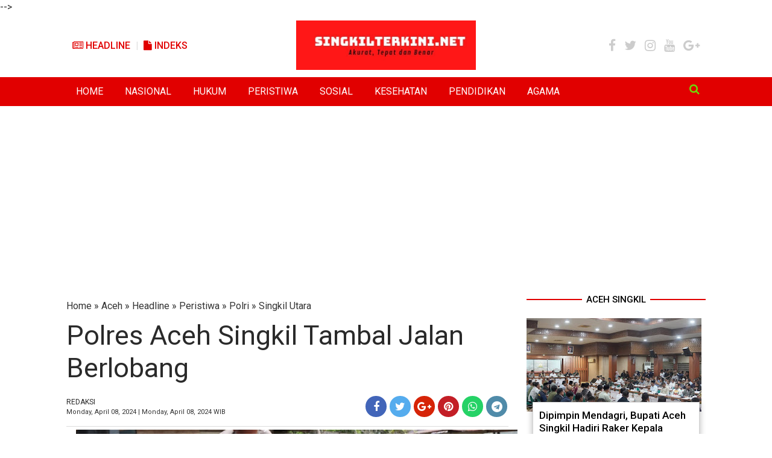

--- FILE ---
content_type: text/html; charset=utf-8
request_url: https://www.google.com/recaptcha/api2/aframe
body_size: 268
content:
<!DOCTYPE HTML><html><head><meta http-equiv="content-type" content="text/html; charset=UTF-8"></head><body><script nonce="LPooXydAKBDaeU7LJVyzGA">/** Anti-fraud and anti-abuse applications only. See google.com/recaptcha */ try{var clients={'sodar':'https://pagead2.googlesyndication.com/pagead/sodar?'};window.addEventListener("message",function(a){try{if(a.source===window.parent){var b=JSON.parse(a.data);var c=clients[b['id']];if(c){var d=document.createElement('img');d.src=c+b['params']+'&rc='+(localStorage.getItem("rc::a")?sessionStorage.getItem("rc::b"):"");window.document.body.appendChild(d);sessionStorage.setItem("rc::e",parseInt(sessionStorage.getItem("rc::e")||0)+1);localStorage.setItem("rc::h",'1768429282369');}}}catch(b){}});window.parent.postMessage("_grecaptcha_ready", "*");}catch(b){}</script></body></html>

--- FILE ---
content_type: text/javascript; charset=UTF-8
request_url: https://www.singkilterkini.net/feeds/posts/default/?orderby=published&alt=json-in-script&callback=showrecentposts92
body_size: 36702
content:
// API callback
showrecentposts92({"version":"1.0","encoding":"UTF-8","feed":{"xmlns":"http://www.w3.org/2005/Atom","xmlns$openSearch":"http://a9.com/-/spec/opensearchrss/1.0/","xmlns$blogger":"http://schemas.google.com/blogger/2008","xmlns$georss":"http://www.georss.org/georss","xmlns$gd":"http://schemas.google.com/g/2005","xmlns$thr":"http://purl.org/syndication/thread/1.0","id":{"$t":"tag:blogger.com,1999:blog-2199372768640914590"},"updated":{"$t":"2026-01-14T22:45:59.580+07:00"},"category":[{"term":"TNI"},{"term":"Aceh"},{"term":"Aceh Singkil"},{"term":"Headline"},{"term":"Subulussalam"},{"term":"Cilacap"},{"term":"Nasional"},{"term":"Polri"},{"term":"‎Aceh"},{"term":"Jakarta"},{"term":"Pertanian"},{"term":"Peristiwa"},{"term":"Hukum"},{"term":"Kesehatan"},{"term":"Pendidikan"},{"term":"TMMD"},{"term":"Sosial"},{"term":"Jawa Tengah"},{"term":"Politik"},{"term":"Penanggalan"},{"term":"Rundeng"},{"term":"Agama"},{"term":"Sultan Daulat"},{"term":"Komsos"},{"term":"Ekonomi"},{"term":"Gunung Meriah"},{"term":"Simpang Kiri"},{"term":"Kediri"},{"term":"Singkil Utara"},{"term":"Suro Makmur"},{"term":"Kebumen"},{"term":"Berita Utama"},{"term":"Jawa Barat"},{"term":"PPWI"},{"term":"pemerintahan"},{"term":"Jawa Timur"},{"term":"Desa"},{"term":"Polres Aceh Singkil"},{"term":"Babinsa"},{"term":"Lingkungan"},{"term":"Longkib"},{"term":"Lhokseumawe"},{"term":"Olahraga"},{"term":"‎Simpang Kiri"},{"term":"Presiden Joko Widodo"},{"term":"Singkil"},{"term":"Danau Paris"},{"term":"Hankam"},{"term":"Semarang"},{"term":"Simpang Kanan"},{"term":"Kementerian Perindustrian"},{"term":"DAERAH"},{"term":"‎ Headline"},{"term":"‎Headline"},{"term":"Internasional"},{"term":"TNI AD"},{"term":"Banten"},{"term":"Singkohor"},{"term":"RAGAM"},{"term":"Kuala Baru"},{"term":"Pulau Banyak"},{"term":"Surakarta"},{"term":"RTLH"},{"term":"Industri"},{"term":"Perkebunan"},{"term":"Subulusalam"},{"term":"Opini"},{"term":"Ciamis"},{"term":"Jateng"},{"term":"Pemerintah"},{"term":"Banda Aceh"},{"term":"Banyumas"},{"term":"Korem 011 Lilawangsa"},{"term":"Banjir"},{"term":"Panwaslih Aceh Singkil"},{"term":"Kodim 0109 Singkil"},{"term":"PT PLB"},{"term":"Persit"},{"term":"Khazanah"},{"term":"Aceh Utara"},{"term":"Pemilu"},{"term":"Papua"},{"term":"Pemilu 2019"},{"term":"Foto"},{"term":"Olah Raga"},{"term":"HUT RI"},{"term":"Gaya Hidup"},{"term":"PT Socfindo"},{"term":"PT Socfindo Kebun Lae Butar"},{"term":"Sukarejo"},{"term":"Kompolnas"},{"term":"HUT TNI ke 72"},{"term":"Sumedang"},{"term":"Swasembada Pangan"},{"term":"Parawisata"},{"term":"Bogor"},{"term":"Info Covid-19"},{"term":"Karya Bakti"},{"term":"Panwaslu Aceh Singkil"},{"term":"Polsek Rundeng"},{"term":"Satlantas"},{"term":"Aceh Tamiang"},{"term":"Infrastruktur"},{"term":"Pilkada"},{"term":"Sambas"},{"term":"Kodim Singkil"},{"term":"Kuta Baharu"},{"term":"Purwokerto"},{"term":"Budaya"},{"term":"Insfrastruktur"},{"term":"Lampung"},{"term":"Bandung"},{"term":"Kebakaran"},{"term":"TNI."},{"term":"Kodim Cilacap"},{"term":"Korem Lilawangsa"},{"term":"Mukti Jaya"},{"term":"Pertahanan"},{"term":"Pulau Banyak Barat"},{"term":"Dandim"},{"term":"Video"},{"term":"KIP Aceh Singkil"},{"term":"Ramadhan"},{"term":"Teknologi"},{"term":"Unjuk Rasa"},{"term":"Aceh Subulussalam"},{"term":"Narkoba"},{"term":"Upacara"},{"term":"Bencana Alam"},{"term":"Presiden Jokowi"},{"term":"Surabaya"},{"term":"Ucapan Selamat"},{"term":"Yogyakarta"},{"term":"Gotong Royong"},{"term":"Lae Pinang"},{"term":"Nobar Film G30S\/PKI"},{"term":"Organisasi"},{"term":"Presiden"},{"term":"Subulusslam"},{"term":"Covid-19"},{"term":"Idul Adha"},{"term":"Kodim 0109 Aceh Singkil"},{"term":"PT Nafasindo"},{"term":"Hiburan"},{"term":"PT.PLB"},{"term":"Penaggalan"},{"term":"Pers"},{"term":"Indonesia"},{"term":"KPK"},{"term":"Magelang"},{"term":"Polres Aceh Utara"},{"term":"Suro"},{"term":"Wartawan"},{"term":"Wonogiri"},{"term":"Aceh Timur"},{"term":"Idul Fitri"},{"term":"Langsa"},{"term":"Pelajar"},{"term":"Petani"},{"term":"Rakyat"},{"term":"Wawasan Kebangsaan"},{"term":"Aceh TNI"},{"term":"Aceh Tengah"},{"term":"Bali"},{"term":"Banjar"},{"term":"Bantuan Banjir"},{"term":"HUT Bhayangkara"},{"term":"HUT TNI"},{"term":"Korupsi"},{"term":"PT.Socfindo"},{"term":"Pilkada 2017"},{"term":"Polsek Gunung Meriah"},{"term":"Puisi"},{"term":"Kota Baharu"},{"term":"Legislatif"},{"term":"Sosialisasi"},{"term":"Sumatera Barat"},{"term":"Bakti Sosial"},{"term":"Bawaslu"},{"term":"CSR"},{"term":"DPRK Aceh Singkil"},{"term":"Headline Aceh"},{"term":"KNPI"},{"term":"Kecamatan Singkohor"},{"term":"Longsor"},{"term":"Sertijab"},{"term":"Wisata"},{"term":"Aceh Barat"},{"term":"Advertorial"},{"term":"Anjangsana"},{"term":"Banjir Aceh Singkil"},{"term":"Dewan Pers"},{"term":"Donor Darah"},{"term":"Narkotika"},{"term":"Purbalingga"},{"term":"Ziarah"},{"term":"Bireun"},{"term":"HUT RI ke 72"},{"term":"Hari Kesaktian Pancasila"},{"term":"Hari Pahlawan"},{"term":"Kejaksaan Negeri Aceh Singkil"},{"term":"Koramil 08\/Singkohor"},{"term":"Operasi Patuh Rencong 2018"},{"term":"PT PLB Astra Agro Lestari"},{"term":"Panwaslu"},{"term":"Prestasi"},{"term":"Tanjung Betik"},{"term":"Aceh Selatan"},{"term":"Demo"},{"term":"Doa Bersama"},{"term":"Hari Juang Kartika"},{"term":"Jawa"},{"term":"Karya Bhakti"},{"term":"Kodim 0118 Subulusalam"},{"term":"Koramil 05\/Simpang Kiri"},{"term":"NTB"},{"term":"Pea Jambu"},{"term":"Pekalongan"},{"term":"Rudeng"},{"term":"Serang"},{"term":"Sumut"},{"term":"Bhayangkari"},{"term":"Boyolali"},{"term":"Danrem 011 Lilawangsa"},{"term":"Jayapura"},{"term":"Koramil 10 Logkip"},{"term":"Kunjungan Kerja"},{"term":"PNA"},{"term":"Panwaslu Desa"},{"term":"Panwaslu Kecamatan"},{"term":"Pilkades"},{"term":"Presiden Republik Indonesia"},{"term":"Profil"},{"term":"SPRI"},{"term":"Sumatera Utara"},{"term":"Tanggerang"},{"term":"Ace Singkil"},{"term":"AcehTNI"},{"term":"Bener Meriah"},{"term":"Bhakti Sosial"},{"term":"Bupati"},{"term":"Gosong Telaga Utara"},{"term":"Himbauan"},{"term":"IWO"},{"term":"Jalan Rusak"},{"term":"Kamtibmas"},{"term":"Kapolres Aceh Singkil"},{"term":"Karhutla"},{"term":"Kejari Aceh Singkil"},{"term":"Kelompok Tani"},{"term":"Kodam IM"},{"term":"Kodim Kediri"},{"term":"Koramil 04\/Simpang Kanan"},{"term":"Koramil 06\/Rundeng"},{"term":"Laka Lantas"},{"term":"Magetan"},{"term":"Maulid Nabi Muhammad SAW"},{"term":"Meulaboh"},{"term":"Nelayan"},{"term":"PGRI"},{"term":"PT Delima Makmur"},{"term":"Panwaslih Kecamatan Gunung Meriah"},{"term":"Peternakan"},{"term":"Riau"},{"term":"Rimo"},{"term":"Satlantas Polres Aceh Singkil"},{"term":"Simeulue"},{"term":"Solo"},{"term":"Tanah Bara"},{"term":"Aceh Barat Daya"},{"term":"Aceh Besar"},{"term":"Ambarawa"},{"term":"Asian Games 2018"},{"term":"BRI"},{"term":"Bacaleg"},{"term":"Bandar Lampung"},{"term":"Bantuan Kebakaran"},{"term":"Catur"},{"term":"Cetak Sawah Baru"},{"term":"DPDRI"},{"term":"HUT RI Ke-72"},{"term":"Hari Santri Nasional"},{"term":"Hasil Pilkades Serentak"},{"term":"Hukum dan Kriminal"},{"term":"Insfratruktur"},{"term":"Jumat Bersih"},{"term":"KPU"},{"term":"Kalimantan Barat"},{"term":"Keamanan"},{"term":"Kodam Iskandar Muda"},{"term":"Komunikasi Sosial"},{"term":"Kriminal"},{"term":"Lomba"},{"term":"Magang Ke Jepang"},{"term":"Mojokerto"},{"term":"Opster TNI"},{"term":"Perikanan"},{"term":"Silahturahmi"},{"term":"Tegal"},{"term":"Aceh Jaya"},{"term":"Aceh Singki"},{"term":"Audensi"},{"term":"Batang"},{"term":"Blora"},{"term":"Bupati Aceh Singkil"},{"term":"Coklit"},{"term":"Dana Desa"},{"term":"Danau Toba"},{"term":"Danrem"},{"term":"Gunungsitoli"},{"term":"Idul Adha 1438 H"},{"term":"Idul Adha 1438 Hijriah"},{"term":"Irwandi Yusuf"},{"term":"Jakarta Barat"},{"term":"Jembatan Rusak"},{"term":"Jurnalis"},{"term":"KIP"},{"term":"Kalimantan Selatan"},{"term":"Kebakaran Rumah"},{"term":"Kecamatan Simpang Kanan"},{"term":"Kejaksaan"},{"term":"Kerja Bakti"},{"term":"Ketahanan Pangan"},{"term":"Ketua Umum PPWI"},{"term":"Koramil 03\/Gunung Meriah"},{"term":"Korem 012 TU"},{"term":"Korem 012 Teuku Umar"},{"term":"Kota Subulussalam"},{"term":"Kurban"},{"term":"MTQ"},{"term":"Mataram"},{"term":"Melaboh"},{"term":"Musibah"},{"term":"PANWASLU KECAMATAN GUNUNG MERIAH"},{"term":"Padang"},{"term":"Pangdam IM"},{"term":"Partai Golkar"},{"term":"Pelantikan"},{"term":"Perhubungan"},{"term":"Pilkades Serentak"},{"term":"Polisi"},{"term":"Polsek Simpang Kanan"},{"term":"Sulawesi Tenggara"},{"term":"Suro Baru"},{"term":"Tahun Baru Islam"},{"term":"Tanah Longsor"},{"term":"Tes Urine"},{"term":"#Tenggelam"},{"term":"Abdya"},{"term":"Aceh Aceh Singkil"},{"term":"BNN"},{"term":"BPBD"},{"term":"Babinkamtibmas"},{"term":"Cegah Covid-19"},{"term":"Cimis"},{"term":"Danau Bungara"},{"term":"Danrem Lilawangsa"},{"term":"Ganja"},{"term":"Gubernur Aceh"},{"term":"HUT Polantas"},{"term":"Hari Sumpah Pemuda"},{"term":"Headline TNI"},{"term":"Hedline"},{"term":"Islam"},{"term":"KAPOLRI"},{"term":"Kabar Duka"},{"term":"Kalteng"},{"term":"Karnaval"},{"term":"Karya Bhakti TNI"},{"term":"Kecamatan Kuta Baharu"},{"term":"Kecamatan Pulau Banyak"},{"term":"Kecamatan Pulau Banyak Barat"},{"term":"Kesenian"},{"term":"Kodim 0703 Cilacap"},{"term":"Koramil 01\/Pulau Banyak"},{"term":"Koramil 02\/Singkil"},{"term":"Koramil 12 Sultan Daulat"},{"term":"Kotim"},{"term":"Kunjungan"},{"term":"Lampung Selatan"},{"term":"Lowongan Kerja"},{"term":"Maroko"},{"term":"Operasi Zebra"},{"term":"Operasi Zebra Rencong"},{"term":"PSI"},{"term":"PTPS"},{"term":"Palembang"},{"term":"Panwaslih"},{"term":"Parpol"},{"term":"Partai Aceh"},{"term":"Pekan Baru"},{"term":"Pemilu 2024"},{"term":"Pemuda"},{"term":"Pengadilan"},{"term":"Pengadilan Negeri Singkil"},{"term":"Pengamanan"},{"term":"Perisitiwa"},{"term":"Pilkada 2018"},{"term":"Pilkada Subulusalam"},{"term":"Pilkada Subulussalam"},{"term":"Pilpres"},{"term":"Posyandu"},{"term":"Pramuka Saka Wira Kartika"},{"term":"Rabat"},{"term":"STAISAR"},{"term":"Samosir"},{"term":"Simulasi"},{"term":"Subhlussalam"},{"term":"Sukamakmur"},{"term":"Sulawesi Selatan"},{"term":"TNI - Polri"},{"term":"TNI AL"},{"term":"TNI-Polri"},{"term":"Tarung Derajat"},{"term":"Tengah"},{"term":"Transportasi"},{"term":"Umum"},{"term":"#Gunung Meriah"},{"term":"100 Hari Kerja Bupati"},{"term":"ASN"},{"term":"BBM"},{"term":"BKPSDM"},{"term":"Bacaleg DPRA"},{"term":"Banjarnegara"},{"term":"Bantuan"},{"term":"Bekasi"},{"term":"Bhabinkamtibmas"},{"term":"Bhayangkari Aceh Singkil"},{"term":"Blitar"},{"term":"Brimob"},{"term":"DPT"},{"term":"DPTHP"},{"term":"Dapur"},{"term":"Gempa"},{"term":"Gorontalo"},{"term":"Gowes"},{"term":"Gunung Sitoli"},{"term":"HUT Polwan"},{"term":"Idulfitri"},{"term":"Info Kehilangan"},{"term":"Istana Negara"},{"term":"Jepang"},{"term":"Jum'at Bersih"},{"term":"KKSB"},{"term":"KONI"},{"term":"KPA"},{"term":"Kalimantan Tengah"},{"term":"Kodim 0104 Aceh Timur"},{"term":"Komsos TNI"},{"term":"Konawe Selatan"},{"term":"Koramil 09\/Danau Paris"},{"term":"Korem"},{"term":"Layanan Publik"},{"term":"Lebanon"},{"term":"Lhoksumawe"},{"term":"Lhoseumawe"},{"term":"Lomba Lukis"},{"term":"Lomba Video Pendek"},{"term":"Madiun"},{"term":"Mahasiswa"},{"term":"Mahkamah Agung"},{"term":"Makam Pahlawan"},{"term":"Malang"},{"term":"Masyarakat"},{"term":"Matematika Gaseng"},{"term":"Medan"},{"term":"NTT"},{"term":"Nusa Tenggara Barat"},{"term":"Olahhraga"},{"term":"Organda"},{"term":"Organisasi Persit"},{"term":"PPS"},{"term":"PT Astra Perkebunan Lembah Bhakti"},{"term":"PT.Nafasindo"},{"term":"Pabung Kodim 0109 Singkil"},{"term":"Padat Karya"},{"term":"Pameran Alutsista"},{"term":"Pangan"},{"term":"Panwascam"},{"term":"Patroli"},{"term":"Pelantikan Bupati dan Wakil Bupati"},{"term":"Pelantikan Bupati dan Wakil Bupati Aceh Singkil"},{"term":"Penangalan"},{"term":"Pengarahan"},{"term":"Pengumuman"},{"term":"Pensnggalan"},{"term":"Peringatan Tsunami Aceh"},{"term":"Polres Blora"},{"term":"Poltik"},{"term":"Polwan"},{"term":"Pra TMMD"},{"term":"Prajurit TNI"},{"term":"Pramuka"},{"term":"Purwodadi"},{"term":"Puskesmas Gunung Meriah"},{"term":"RSUD Aceh Singkil"},{"term":"Rapat"},{"term":"Razia Hunting"},{"term":"Sabu"},{"term":"Simoang Kiri"},{"term":"Simpang"},{"term":"Singapura"},{"term":"Sintuban Makmur"},{"term":"Skmpang Kiri"},{"term":"Sragen"},{"term":"Subulussala"},{"term":"Sumatera Selatan"},{"term":"Swasembada"},{"term":"TNI Manunggal Kesehatan"},{"term":"TNI-AU"},{"term":"Tenggelam"},{"term":"Thailand"},{"term":"Upacara 17 Agustus"},{"term":"Upacara Bendera"},{"term":"Upacara Sumpah Pemuda"},{"term":"Veteran"},{"term":"‎"},{"term":"#Info Covid-19"},{"term":"17 Agustus"},{"term":"A eh"},{"term":"Ace"},{"term":"Aceh Sigkil"},{"term":"Aceh Singkil Satlantas"},{"term":"Aceh Sinkil"},{"term":"Aceh Tenggara"},{"term":"Aceh.Subulussalam"},{"term":"Acrh"},{"term":"Aksi Sosial"},{"term":"Amanat Pangdam IV\/Diponegoro"},{"term":"Ambon"},{"term":"Amerika Serikat"},{"term":"Angin Kencang"},{"term":"Antusias Masyarakat Tampor Paloh Saat Kehadiran Kolonel Agus Firman Yusmono"},{"term":"Apel Gabungan"},{"term":"Apresiasi Kinerja Prajurit TNI"},{"term":"Asmat"},{"term":"BKKBN"},{"term":"BLT DD"},{"term":"BPK RI"},{"term":"BRA"},{"term":"Baksos"},{"term":"Bakti Sosial TNI"},{"term":"Bantuan Sosial"},{"term":"Batam"},{"term":"Batik"},{"term":"Bawaslu Aceh Singkil"},{"term":"Bengkalis"},{"term":"Bentrokan"},{"term":"Berita Daerah"},{"term":"Berkah"},{"term":"Brebes"},{"term":"Buka Puasa Bersama"},{"term":"Bunuh Diri"},{"term":"CPNS"},{"term":"Caleg"},{"term":"Calon Jamaah Haji"},{"term":"Capres-cawapres"},{"term":"Catatan Redaksi"},{"term":"Cegah Covid 19"},{"term":"Cerpen"},{"term":"Cina"},{"term":"DPD II Partai Golkar Aceh Singkil"},{"term":"DPD-RI"},{"term":"DPRK"},{"term":"Dandim 0109 Singkil"},{"term":"Dandim Singkil"},{"term":"Danramil"},{"term":"Danrem CUP 2017"},{"term":"Dede Farhan Aulawi"},{"term":"Depok"},{"term":"Disdukcapil"},{"term":"Dishub Aceh Singkil"},{"term":"Dubes Maroko"},{"term":"FPII"},{"term":"FUI"},{"term":"Forkopimda Aceh Singkil"},{"term":"GAMBATTE"},{"term":"Gas Elpiji"},{"term":"Gayo Lues"},{"term":"Gempa Bumi"},{"term":"Gotong Royong TNI dengan Rakyat"},{"term":"GotongRoyong"},{"term":"Guru"},{"term":"HUT Kodam"},{"term":"HUT Korpri"},{"term":"HUT RI ke 73"},{"term":"Hardiknas"},{"term":"Harganas"},{"term":"Hari Bhakti Adhyaksa"},{"term":"Headline."},{"term":"Headlinne"},{"term":"Hut RI Ke 71 Di Aceh Singkil"},{"term":"Iklan Ucapan Selamat"},{"term":"Info"},{"term":"Infrakstruktur"},{"term":"Integritas Demokrasi"},{"term":"Jaksa"},{"term":"Jalan"},{"term":"Jamaah Calon Haji"},{"term":"Jembatan"},{"term":"Jember"},{"term":"Joko Widodo"},{"term":"Jombang"},{"term":"Jumat"},{"term":"KIP Aceh"},{"term":"Kabut Asap"},{"term":"Kajari Aceh Singkil"},{"term":"Kasdim"},{"term":"Kecamatan Kuala Baru"},{"term":"Kecamatan Simpang Kiri"},{"term":"Kecamatan Singkil Utara"},{"term":"Kehutanan"},{"term":"Kejaksaan Agung"},{"term":"Keselamatan Pengendara"},{"term":"Khitanan Massal"},{"term":"Kiri"},{"term":"Kodim 0106 Aceh Tengah"},{"term":"Kodim 0109\/Singkil"},{"term":"Kodim 0118"},{"term":"Kodim 0118\/Subulussalam"},{"term":"Konsolidasi"},{"term":"Koramil"},{"term":"Koramil 03\/Kroya"},{"term":"Koramil 07\/Danau Paris"},{"term":"Korek 011 Lilawangsa"},{"term":"Kunjungan Kenegaraan"},{"term":"Kuta Tengah"},{"term":"Lae Butar"},{"term":"Lomba Jurnalis Warga"},{"term":"MUI"},{"term":"Magang Jepang"},{"term":"Malaysia"},{"term":"Manado"},{"term":"Masjid"},{"term":"Mbah Marmi"},{"term":"Menteri Perindustrian"},{"term":"Mudik"},{"term":"Musda"},{"term":"Musrembang"},{"term":"Musyawarah"},{"term":"Nagan Raya"},{"term":"NasDem"},{"term":"Nasioanal"},{"term":"Nyak Sandang"},{"term":"Operasi Patuh Rencong"},{"term":"Operasi Surya Bhaskara Jaya"},{"term":"PBB"},{"term":"PDIP"},{"term":"PMI"},{"term":"PN"},{"term":"PNA Aceh Singkil"},{"term":"PNS"},{"term":"PPK"},{"term":"PPP"},{"term":"PT PLB  II"},{"term":"PT Perkebunan Lembah Bhakti"},{"term":"PT. Astra PLB"},{"term":"PT.Astra Agroe Lestari Tbk"},{"term":"Pabung"},{"term":"Palu"},{"term":"Pangdam Iskandar Muda"},{"term":"Panglima TNI"},{"term":"Partai Demokrat"},{"term":"Pasca Bencana"},{"term":"Patroli Bersama"},{"term":"Patroli Gabungan"},{"term":"Pedidikan"},{"term":"Pekanbaru"},{"term":"Pelatihan"},{"term":"Pemalang"},{"term":"Penanggulangan"},{"term":"Penangkapan Ganja"},{"term":"Penggalan"},{"term":"Penghijauan"},{"term":"Peninjauan"},{"term":"Penutupan Opster TNI"},{"term":"Penyemprotan"},{"term":"Perkebunan Kelapa Sawit"},{"term":"Pertania"},{"term":"Peusijuek"},{"term":"Pilkada 2024"},{"term":"Pisah Sambut"},{"term":"Polda Aceh"},{"term":"Polres"},{"term":"Polsek Suro"},{"term":"Prabumulih"},{"term":"Protokol Kesehatan"},{"term":"Pulang Pisang"},{"term":"RSUD"},{"term":"Ramadan"},{"term":"Rapat Koordinasi"},{"term":"Referendum"},{"term":"SMA Sukma Bangsa"},{"term":"Sabu Sabu"},{"term":"Salatiga"},{"term":"Sekda Aceh"},{"term":"Sengketa Lahan"},{"term":"Seoul"},{"term":"Sepak Bola"},{"term":"Shalat Idul Adha 1438 Hijriah"},{"term":"Sidak"},{"term":"Sidoarjo"},{"term":"Silaturahmi"},{"term":"Soccer Vc"},{"term":"Sosialisasi Radikalisme"},{"term":"Subulussakam"},{"term":"Subulussala."},{"term":"Subulussalan"},{"term":"Subulussam"},{"term":"Sulawesi Tengah"},{"term":"Sulussalam"},{"term":"Sumbawa"},{"term":"THR"},{"term":"Tabur Bunga"},{"term":"Tahun Baru"},{"term":"Taman Makam Pahlawan"},{"term":"Tanam Padi"},{"term":"Tanggerang Selatan"},{"term":"Tari Saman"},{"term":"Tausyiah Agama"},{"term":"Tenaga Kerja"},{"term":"Tulungagung"},{"term":"Upacara Pemakaman Militer"},{"term":"Vietnam"},{"term":"WTP"},{"term":"Wakil Bupati"},{"term":"Wilson Lalengke"},{"term":"Yonif Reader Khusus 111 Karma Bhakti"},{"term":"bawaslu aceh"},{"term":"hotel langgeng jaya"},{"term":"penguatan kelembagaan"},{"term":"#Babinsa #Kamtibmas #Pemuda #AntiNarkoba #JudiOnline"},{"term":"#Babinsa #MusimHujan #DemamBerdarah #KebersihanLingkungan"},{"term":"#Beras"},{"term":"#GunungSindur #Lapas #Pemasyarakatan #Bogor #Kemenkumham #BeritaHoaks #Klarifikasi"},{"term":"#Komsos"},{"term":"#SingkilUtara"},{"term":"#WilsonLalengke #HUTPPWI #JurnalismeWarga #Digitalisasi"},{"term":"1600 Nasi Kotak"},{"term":"A ceh"},{"term":"AMPI"},{"term":"APDESI"},{"term":"APK"},{"term":"Ac"},{"term":"Aceh  Lingkungan"},{"term":"Aceh Singkil For Rohingya"},{"term":"Aceh Singkil Headline"},{"term":"Aceh Singkil."},{"term":"Aceh Sngkil"},{"term":"Aceh Tamiang Daerah"},{"term":"Aceh l"},{"term":"Aceh."},{"term":"AcehSingkil"},{"term":"AcehSingkil #HariPahlawan #BupatiAcehSingkil #KapolresAcehSingkil #Forkopimda #TNIpolri #Nasionalisme"},{"term":"Acwh"},{"term":"Adat \u0026 Syariat"},{"term":"Adu Bako"},{"term":"Agam"},{"term":"Agama.Aceh"},{"term":"Ageh Singkil"},{"term":"Ahmad Fadhli"},{"term":"Air"},{"term":"Akan Putarkan Film G30S\/PKI"},{"term":"Akper Yapkes"},{"term":"AlSimoang Kiri"},{"term":"Alam"},{"term":"Anak Sakit"},{"term":"Anak Yatim"},{"term":"Andrianto Argamuda"},{"term":"Antisipasi Terulangnya Kebiadapan Komunis"},{"term":"Apel"},{"term":"Apel Kaposkamling"},{"term":"Area Wisata"},{"term":"Artis"},{"term":"Asrama 3 TNI Hagu Selatan"},{"term":"Atraksi"},{"term":"Australia"},{"term":"Avertorial"},{"term":"BEM STIA LHOKSEUMAWE"},{"term":"BISNIS"},{"term":"BKPM"},{"term":"BKSDA"},{"term":"BPBA"},{"term":"BPJS Ketenagakerjaan"},{"term":"BPKSDM"},{"term":"BUMDes"},{"term":"Babinda"},{"term":"Babinsa Ajak Warga Binaannya Nobar Film G30S\/PKI"},{"term":"Babinsa Bantu Seberangkan Anak Sekolah"},{"term":"Babinsa Bantu Warga Atasi Sampah"},{"term":"Babinsa Bersama Warga Normalkan Sungai"},{"term":"Babinsa Bina Masyarakat  Nelayan"},{"term":"Babinsa Koramil 01\/Pulau Banyak Beri Pendampingan Pengolahan Lahan"},{"term":"Babinsa Koramil 03 Gunung Meriah"},{"term":"Babinsa Koramil 07\/Kuala Baru Ajak Warga Tonton Film G30S\/PKI"},{"term":"Babinsa Peduli Lansia"},{"term":"Babinsa Salurkan Air Bersih"},{"term":"Babinsa Serahkan Klosed Kepada Warga Binaannya"},{"term":"Baca Al-Qur'an"},{"term":"Bagi Bagi Bunga"},{"term":"Bagi Masker"},{"term":"Bagi Sembako"},{"term":"Baitul Mal"},{"term":"Baitul Mal Aceh Singkil"},{"term":"Baksos TNI"},{"term":"Bakti TNI"},{"term":"Bakti TNI\nBabinsa\nSubulussalam\nWarga\nBantu warga\nBangun rumah warga"},{"term":"Balige"},{"term":"Balita"},{"term":"Bandara"},{"term":"Bandung Barat"},{"term":"Bangka Belitung"},{"term":"Bangkinang"},{"term":"Baninsa"},{"term":"Bank Indonesia"},{"term":"Bansos"},{"term":"Bansos Perikanan"},{"term":"Banten Hukum"},{"term":"Banteng"},{"term":"Banter"},{"term":"Bantuan Jamban"},{"term":"Bantuan Korban Kebakaran"},{"term":"Bantuan Korban Konflik"},{"term":"Bantul"},{"term":"Banyuwangi"},{"term":"Basket"},{"term":"Batu RTLH"},{"term":"BawasluAceh"},{"term":"Bazar Murah"},{"term":"Bazar Ramadhan"},{"term":"Beasiswa"},{"term":"Beasiswa Berprestasi"},{"term":"Bedah Rumah Tidak Layak Huni"},{"term":"Bedah Rumah Warga Tidak Layak Huni"},{"term":"Begal"},{"term":"Bela Negara"},{"term":"Benahi Markas"},{"term":"Bencana"},{"term":"Bencana Alam Air Rob"},{"term":"Bendera Merah Putih"},{"term":"Bengkel Mobil"},{"term":"Berantas Narkoba"},{"term":"Beras Rastra"},{"term":"Berbagi Takjil"},{"term":"Berita Terkini"},{"term":"Berlin"},{"term":"Betawi"},{"term":"Bhayakari"},{"term":"Bhayakari Polres Aceh Singkil"},{"term":"Bhayankari"},{"term":"Biak"},{"term":"Bina"},{"term":"Bina Pramuka"},{"term":"Biner Meriah"},{"term":"Bingkisan"},{"term":"Binjai"},{"term":"Bintal"},{"term":"Bintara"},{"term":"Bintara Remaja Baru"},{"term":"Biruen"},{"term":"Bondosobo"},{"term":"Briefing"},{"term":"Buah Naga"},{"term":"Budidaya Kepiting Bakau"},{"term":"Bulan Bakti Gotong Royong"},{"term":"Bulan Bakti Gotong-royong"},{"term":"Bulog"},{"term":"Bunda PAUD"},{"term":"Bupati Aceh Aceh Singkil"},{"term":"CAMAT GUNUNG MERIAH"},{"term":"Calon Bintara PK"},{"term":"Calon Tamtama"},{"term":"Cegah"},{"term":"Cegah Radikalisme"},{"term":"Cegah Timbul Ideologi Komunis"},{"term":"Ceko"},{"term":"Cenderawasih Mata"},{"term":"Cendra Mata"},{"term":"Cetak Sawah"},{"term":"Cilegon"},{"term":"Cileungsi"},{"term":"Cingkam"},{"term":"Cipta Jaya Doorsmeer"},{"term":"Cirebon"},{"term":"Covid19"},{"term":"D"},{"term":"DP3AP2KB"},{"term":"DPRK Lhokseumawe"},{"term":"DPRK Subulussalam"},{"term":"DPS"},{"term":"DPSHP"},{"term":"Dabus"},{"term":"Daerah Tertinggal"},{"term":"Danau Pari"},{"term":"Dandim 0104 Aceh Timur"},{"term":"Dandim 0109 Singkil Ajak Pelajar Jauhi Narkoba"},{"term":"Dandim 0109 Singkil Perintahkan Jajaran Ajak Masyarakat Nobar Film G30S\/PKI"},{"term":"Dandim Paparkan TMMD Ke 100"},{"term":"Dandim Resmi Tutup TMMD"},{"term":"Danlanal Lhokseumawe"},{"term":"Danramil 01 Pulau  Banyak Bersama Kapolsek Pantau Pelaksanaan Pilkades"},{"term":"Danramil 02\/Singkil"},{"term":"Danramil 08\/Singkohor Ajak Masyarakat Nonton Bareng Film G30S\/PKI"},{"term":"Danramil 10\/Longkip"},{"term":"Danramil 12\/Sultan Daulat Gelar Pertemuan Dengan Kelompok Tani"},{"term":"Danramil Resmi Buka LDDK"},{"term":"Danrem 012 Teuku Umar Kunjungi Kodim 0115 Simeulue"},{"term":"Danrem 012\/TAU"},{"term":"Danrem 012\/TU"},{"term":"Danrem 082\/CPYJ"},{"term":"Danrem Lilawangsa Ajak Masyarakat Aceh dan TNI Nonton Bersama Film G-30 S\/PKI"},{"term":"Danrem Teuku Umar"},{"term":"Dansub POM IM"},{"term":"Danyonif"},{"term":"Dapur Umum"},{"term":"Darul Hasanah Syekh Abdurrauf"},{"term":"Deklarasi Pilkades Damai Tahun 2017"},{"term":"Dekranasda Aceh Singkil"},{"term":"Deli Serdang"},{"term":"Denkesyah"},{"term":"Denpasar"},{"term":"Desa Bulu Ara"},{"term":"Desa Ladang Bisik"},{"term":"Desa Lae Riman"},{"term":"Desa Pangkalan Sulampi"},{"term":"Desa Suka Maju"},{"term":"Desinfektan"},{"term":"Dialog Interaktif"},{"term":"Dibagikan"},{"term":"Dinas Pendidikan dan Kebudayaan"},{"term":"Dinas Perhubungan"},{"term":"Dinas Perikanan"},{"term":"Dinas Perpustakaan"},{"term":"Dinas Pertanian"},{"term":"Dinas Sosial"},{"term":"Disparpora"},{"term":"Distribusi"},{"term":"Ditengah"},{"term":"Ditutup"},{"term":"Diwilayah Korem 011 Lilawangsa  Masyarakat Manfaatkan Cafe Nonton Bareng Film G30S\/PKI"},{"term":"Doa Nasional Rawat NKRI"},{"term":"Doa dan Muroja'ah bersama 171717"},{"term":"Drama Kolosal"},{"term":"Dumai"},{"term":"Dunia Intelijen"},{"term":"E-KTP"},{"term":"ESDM"},{"term":"Eggi Sudjana"},{"term":"Etika Profesi"},{"term":"Evakuasi"},{"term":"FKPD-BP Aceh Singkil"},{"term":"FKPPI"},{"term":"FKUB"},{"term":"Fun Bike"},{"term":"Futsal"},{"term":"GAPKI"},{"term":"GENPPARI"},{"term":"GNIB"},{"term":"GNK"},{"term":"Gandeng Aparat Desa Siapkan Fasilitas Nonton Bareng Film G30S\/PKI"},{"term":"Garbi"},{"term":"Gaspoll"},{"term":"Gayahidup"},{"term":"Gebyar Karya Pertiwi"},{"term":"Gelar"},{"term":"Gladi Bersih"},{"term":"Gobogan"},{"term":"Goes Bareng"},{"term":"Goes Bersama"},{"term":"Gratis"},{"term":"Grobogan"},{"term":"Gugatan"},{"term":"GunungMeriah"},{"term":"Guru TPQ"},{"term":"H Mauidhah"},{"term":"HGN"},{"term":"HGU"},{"term":"HKGB Ke 65"},{"term":"HUT Aceh Singkil"},{"term":"HUT IMC"},{"term":"HUT Partai Demokrat Ke 16"},{"term":"HUT Penerangan TNI AD"},{"term":"HUT Persit"},{"term":"HUT Polantas Ke 62"},{"term":"HUT SATPAM"},{"term":"HUT Subulussalam"},{"term":"HUTNI"},{"term":"Hadapi Musim Tanam"},{"term":"Halamahera Barat"},{"term":"Harga Sembako"},{"term":"Harga Tiket Pesawat"},{"term":"Harganas Ke 24"},{"term":"Hari Batik Nasional"},{"term":"Hari Bela Negara"},{"term":"Hari Bhakti Imigrasi"},{"term":"Hari Guru Nasional"},{"term":"Hari IBu"},{"term":"Hari Infantri"},{"term":"Hasil Pilkades di Kecamatan Gunung Meriah"},{"term":"Headlne"},{"term":"Heedl"},{"term":"Hidup Sehat"},{"term":"Himasil"},{"term":"Himbauan Dandim Singkil"},{"term":"Himbauan Tentang Karhutla"},{"term":"Hoaks"},{"term":"Hoax"},{"term":"Hukum  Jakarta"},{"term":"Hukuman Cambuk"},{"term":"Humas Polres Aceh Singkil"},{"term":"Hut HUT Korpri"},{"term":"Hut ke 68 Penerangan TNI AD"},{"term":"Hutan Produksi"},{"term":"IKAL"},{"term":"IMUEM MUKIM"},{"term":"Ibu"},{"term":"Iduladha 2025"},{"term":"Imlek"},{"term":"Imum Mukim"},{"term":"Inflasi"},{"term":"Info Haji"},{"term":"Interasioal"},{"term":"Inventarisasi Data Wanwil"},{"term":"Isbat Nikah"},{"term":"Itu Perintah Saya"},{"term":"Jabar"},{"term":"Jakarta Selatan"},{"term":"Jakarta Timur"},{"term":"Jakrta"},{"term":"Jaksa Agung"},{"term":"Jalan Amblas"},{"term":"Jalan Berlubang"},{"term":"Jalan Kaki"},{"term":"Jalan Rsak"},{"term":"Jalan Santai"},{"term":"Janeponto"},{"term":"Jawa'Barat"},{"term":"Jaya Wijaya"},{"term":"Jayawijaya"},{"term":"Jelang Pilkades Serentak"},{"term":"Jemaah Calon Haji"},{"term":"Jenderal Gatot Nurmantyo"},{"term":"Jerman"},{"term":"Jerusalem"},{"term":"Jokowi"},{"term":"Juara II Dunia"},{"term":"Jumat Berkah"},{"term":"Jurnalis Warga"},{"term":"Jurnalisme"},{"term":"KASN"},{"term":"KB"},{"term":"KB Kes TNI"},{"term":"KB Kesehatan"},{"term":"KBIH Aziziah"},{"term":"KBIH Hajir Ismail"},{"term":"KIP Subulussalam"},{"term":"KKB"},{"term":"KKI"},{"term":"KKN"},{"term":"KMAB"},{"term":"KOREM 082\/CPYJ"},{"term":"KPKN"},{"term":"Kabar Cilacap"},{"term":"Kakesdam"},{"term":"Kalimantan"},{"term":"Kalimantan Timur"},{"term":"Kamling"},{"term":"Kampar"},{"term":"Kampung Tangguh Nusantara"},{"term":"Kampus Hijau"},{"term":"Kanan"},{"term":"Kapal Tenggelam"},{"term":"Kapolda Aceh"},{"term":"Kappija"},{"term":"Kapten Inf Jetro"},{"term":"Karate"},{"term":"Karawang"},{"term":"Kari Kambing"},{"term":"Kasad"},{"term":"Kasdim 0109 Singkil Terima Kasih Anggota Panwaslu Subulussalam"},{"term":"Kasi Datun"},{"term":"Kasi Pidum"},{"term":"Keamanan Desa"},{"term":"Kebakaran Hutan dan Lahan"},{"term":"Keberangkatan Prajurit"},{"term":"KebersihanLingkungan"},{"term":"KebutuhanPokok"},{"term":"Kecamatan Danau Paris"},{"term":"Kecamatan Gunung Meriah"},{"term":"Kecamatan Singkil"},{"term":"Kecamatan Suro"},{"term":"Kecelakaan Laut"},{"term":"Kedisiplinan"},{"term":"Kegiatan Daerah"},{"term":"Kegiatan Sosial"},{"term":"Kejaksaan RI"},{"term":"Kejari"},{"term":"Kejuaraan Menembak"},{"term":"Kejuaran Menembak"},{"term":"Kekerasan"},{"term":"Kekeringan"},{"term":"Kemanusiaan"},{"term":"Kemarau"},{"term":"Kemenag Aceh Singkil"},{"term":"Kemendes"},{"term":"Kementan Ditjen PKH"},{"term":"Kementerian Dalam Negeri"},{"term":"Kementerian Komunikasi dan Informatika"},{"term":"Kementerian Pertanian RI"},{"term":"Kementrian Sosial Republik Indonesia"},{"term":"Kemitraan"},{"term":"Kepri"},{"term":"Kepulauan Banyak"},{"term":"Kerjasama Bilateral"},{"term":"Kerukunan Umat Beragama"},{"term":"Kesegaran Jasmani"},{"term":"Kesehatan Masyarakat"},{"term":"Kesehatan Polisi"},{"term":"Kesrem"},{"term":"Ketangkuhan"},{"term":"Ketapang"},{"term":"Ketua DPRK Aceh Singkil"},{"term":"Ketua MPR"},{"term":"Ketua Persit"},{"term":"Ketua Persit Koorcab Rem 071\/WK Jenguk Panca Penderita Tumor Mata"},{"term":"Keuangan"},{"term":"Klarifikasi"},{"term":"Klaten"},{"term":"Kodam"},{"term":"Kodam IV Ponorogo"},{"term":"Kode Etik Jurnalistik"},{"term":"Kodim"},{"term":"Kodim 0108 Aceh Tengah"},{"term":"Kodim 0109"},{"term":"Kodim 0109 Aceh Tengah Terima Kunjungan Kerja"},{"term":"Kodim 0109 Sinkil"},{"term":"Kodim 0109\/Aceh Singkil"},{"term":"Kodim 0109\/Singkil Gelar Lomba Tari Daerah"},{"term":"Kodim 0113 Gayo Lues"},{"term":"Kodim 0119 Singkil"},{"term":"Kodim 0703\/Cilacap Bakal Nobar Film Bertajuk Penumpasan G 30 S\/PKI"},{"term":"Kodim Aceh Tengah"},{"term":"Kodim Aceh Timur"},{"term":"Komisi II DPR RI"},{"term":"Komos"},{"term":"Komsoss"},{"term":"Komunikasi"},{"term":"Komunitas"},{"term":"Komunitas Share Smile"},{"term":"Konawe Utara"},{"term":"Kondisi Sosial"},{"term":"Kondisi Sosialisasi"},{"term":"Konser SLANK"},{"term":"Konvoi"},{"term":"Koperasi"},{"term":"Koperasi Merah Putih"},{"term":"Kopi"},{"term":"Kopolnasnas"},{"term":"Koramil 0109-08"},{"term":"Koramil 07 Kuala Baru"},{"term":"Koramil 07\/Kuala Baru"},{"term":"Koramil 08\/Adipala"},{"term":"Koramil 08\/Suro Makmur"},{"term":"Koramil 12\/Sultan Daulat"},{"term":"Korban Longsor Tambang"},{"term":"Korem 011 Lilawansa"},{"term":"Korem 071\/WK"},{"term":"Korem Teuku Umar"},{"term":"Korem Wijaya Kusuma"},{"term":"Korlantas Polri"},{"term":"Kosmos"},{"term":"Kula Baru"},{"term":"Kuliner"},{"term":"Kungker Danrem 012\/TU"},{"term":"Kuningan"},{"term":"Kunjungan  Tim Wasev Mabes TNI"},{"term":"Kunjungan Pusterad"},{"term":"Kunker"},{"term":"Kunker Kajati Aceh"},{"term":"Kupang"},{"term":"LMRRI"},{"term":"LSM"},{"term":"LSM Perlahan"},{"term":"Labuhan Kera"},{"term":"Laka Laut"},{"term":"Laka. Lantas"},{"term":"Lakalantas"},{"term":"Laksanakan Perintah Panglima TNI"},{"term":"Lalu Lintas"},{"term":"Lanal Simeulue"},{"term":"Langkat"},{"term":"Lapangan"},{"term":"Latihan"},{"term":"Latihan Menembak Eksekutif"},{"term":"Latihan Minggu Militer"},{"term":"Latihan Renang"},{"term":"Latnister"},{"term":"Launching Aplikasi Siskeudes"},{"term":"Lebak"},{"term":"Lebaran"},{"term":"Lhokseuawe"},{"term":"Lhoksukon"},{"term":"Libanon"},{"term":"Libiya"},{"term":"Liburan"},{"term":"Lingkungan Hidup"},{"term":"Literasi"},{"term":"Lomba Adhikarya Pangan Nusantara"},{"term":"Lomba Baca Puisi"},{"term":"Lomba Binter"},{"term":"Lomba Foto"},{"term":"Lomba Karya Jurnalistik"},{"term":"Lomba Karya Tulis"},{"term":"Lomba Mancing Mania"},{"term":"Lomba Memancing"},{"term":"Lomba Memasak"},{"term":"Lomba Menembak"},{"term":"Lomba Siskamling"},{"term":"Lombok"},{"term":"Lombok Timur"},{"term":"Lombok Utara"},{"term":"Longkib.TNI"},{"term":"Longkip"},{"term":"Lowongan Wartawan"},{"term":"Lumajang"},{"term":"MABA"},{"term":"MBG"},{"term":"MOU"},{"term":"MPP"},{"term":"MPR"},{"term":"MPU Aceh Singkil"},{"term":"Maajid Baiturrahman"},{"term":"Madinah"},{"term":"Madrid"},{"term":"Mahkamah Konstitusi"},{"term":"Makam Raja Sultan Daulat"},{"term":"Makan Bergizi Gartis"},{"term":"Makasar"},{"term":"Mako Brigif"},{"term":"Malam Pergantian Tahun 2019"},{"term":"Malam Takbiran"},{"term":"Maluku"},{"term":"Manasik Haji"},{"term":"Manila"},{"term":"Manunggal Subuh"},{"term":"Masjid  Baiturrahman Desa Lae Butar"},{"term":"Masjid Gampong Tampor Paloh Sangat Indah"},{"term":"Masjid Miftahul Jannah Desa Kampung Baru"},{"term":"Masuk Kolam"},{"term":"Masyarakat Desa Muara Pea"},{"term":"Masyarakat Nobar Film G-30 S\/PKI"},{"term":"Mau Apa ?"},{"term":"Media dan Perusahaan"},{"term":"Melalui Komunikasi Sosial"},{"term":"Meluk Agama Islam"},{"term":"Mengajak Warga Melek Sejarah"},{"term":"Mengajari Baca Al-Qur'an"},{"term":"Mengarap Sawah"},{"term":"Menghimpun"},{"term":"Mengingat Peristiwa Agar Tidak Terlupakan"},{"term":"Menkes"},{"term":"Menkominfo"},{"term":"Mensos RI"},{"term":"Mensos Sisipkan Pesan Kebangsaan"},{"term":"Menteri Lingkungan Hidup dan Kehutanan"},{"term":"Menteri PANRB"},{"term":"Menulis"},{"term":"Menyulam Jaring"},{"term":"Menyusun"},{"term":"Merauke"},{"term":"Meulaboeh"},{"term":"Meurauke"},{"term":"Minggu Militer"},{"term":"Minuman Keras"},{"term":"Misi PBB"},{"term":"Mobil Lawan Arah"},{"term":"Motor Pintar Babinsa"},{"term":"Mubes"},{"term":"Mubes I"},{"term":"Mudik 2025"},{"term":"Mudik Lebaran 2025"},{"term":"Mukena dan Sajadah"},{"term":"Mukim"},{"term":"Musabaqoh Hifzil Quran"},{"term":"Musda KNPI"},{"term":"Muspida Aceh Singkil"},{"term":"Musrenbang"},{"term":"Muswil"},{"term":"Musyawarah Penyelesaian Sengketa Lahan Temui Jalan Buntu"},{"term":"Mutasi"},{"term":"NAV Service"},{"term":"Naik Pangkat"},{"term":"Napi Kabur"},{"term":"Napi Koruptor"},{"term":"Narapidana"},{"term":"Nasonal"},{"term":"New Normal"},{"term":"Nias Barat"},{"term":"Nobar Film G-30 S\/PKI"},{"term":"Nobar G30S\/PKI"},{"term":"Nonton Bareng Film G30S\/PKI"},{"term":"Normalisasi Irigasi"},{"term":"Normalisasi Saluran Air"},{"term":"Nusa Dua Bali"},{"term":"OTT"},{"term":"Olah Raga Bersama"},{"term":"Olah TKP"},{"term":"Olahraga Bersama"},{"term":"OlahragaTNI"},{"term":"Opening Sahabat Sejati Sehari Bersama TNI"},{"term":"Operasi Lilin"},{"term":"Operasi Mantap Brata Rencong 2019"},{"term":"Operasi Pekat"},{"term":"Opin"},{"term":"Opster TNI 2017"},{"term":"Orang Asing"},{"term":"Orang Hilang"},{"term":"Organisasi Persit Kartika Chandra Kirana"},{"term":"Organisasi Wanita"},{"term":"Ormas"},{"term":"Osaka"},{"term":"Otomotif"},{"term":"Otsus"},{"term":"Outing Class"},{"term":"Oyon"},{"term":"PABWASLU ACEH SINGKIL"},{"term":"PAS"},{"term":"PBNU"},{"term":"PJ Bupati Aceh Singkil"},{"term":"PJ Kepala Kampung Ketapang Indah"},{"term":"PKB"},{"term":"PKH"},{"term":"PKI"},{"term":"PKK"},{"term":"PKK Aceh Singkil"},{"term":"PKM"},{"term":"PKPI"},{"term":"PLB Astra Agro Lestari"},{"term":"PLTU"},{"term":"PMKS"},{"term":"PN Aceh Singkil"},{"term":"PNPM"},{"term":"PNS Aceh Singkil"},{"term":"PP"},{"term":"PPK Gunung Meriah"},{"term":"PSSI"},{"term":"PT GSS"},{"term":"PT MSB II"},{"term":"PT PLB II"},{"term":"PT Tunggal Perkasa Plantation 3"},{"term":"PT. Astra Agro Lestari Tbk"},{"term":"PT.Asdal Prima Lestari"},{"term":"PT.Astra Perkebunan Lembah Bhakti"},{"term":"PT.Media Singkil Terkini"},{"term":"PUPR"},{"term":"PWI"},{"term":"Paanwaslih Aceh Singkil"},{"term":"Pabrik Kayu Ludes Terbakar"},{"term":"Pabung Subulussalam"},{"term":"Padi"},{"term":"Pakai Perahu"},{"term":"Palawija"},{"term":"Pandeglang"},{"term":"Pandemi Covid-19"},{"term":"Panen Kopi Gayo"},{"term":"Panen Padi"},{"term":"Pangandaran"},{"term":"Pangkal Pinang"},{"term":"Pangkostrad"},{"term":"Pantarlih"},{"term":"Pantau Harga Sembako"},{"term":"Panti Asuhan Aisyiah"},{"term":"Panwas"},{"term":"Panwasclih Kecamatan Gunung Meriah"},{"term":"Panwaslih Kecamatan Danau Paris"},{"term":"Panwaslih Kecamatan Singkohor"},{"term":"Panwaslu Kabupaten Aceh Singkil"},{"term":"Panwaslu Kecamamatan"},{"term":"Panwaslu Kecamatan Danau Paris"},{"term":"Paparan TMMD"},{"term":"Papua Barat"},{"term":"Parawisa"},{"term":"Paris"},{"term":"Pariwisata"},{"term":"Partai Nanggroe Aceh"},{"term":"Partai NasDem"},{"term":"Pasantren"},{"term":"Pasar"},{"term":"Pasar Murah"},{"term":"Paskibraka"},{"term":"Paspampres"},{"term":"Pasukan Garuda Indonesia"},{"term":"Pasuruan"},{"term":"Pati"},{"term":"Paud"},{"term":"Pawai"},{"term":"Peanggalan"},{"term":"Peduli Sampah Nasional"},{"term":"Peetanian"},{"term":"Pelanggar Lalu lintas"},{"term":"Pelantikan Gubernur"},{"term":"Pelantikan Panwaslu Kecamatan"},{"term":"Pelantikan Perangkat Desa"},{"term":"Pelantikan WaliKota dan Wakil Walikota Langsa"},{"term":"Pelatihan Matematika Gaseng"},{"term":"Pelayanan Masyarakat"},{"term":"Pelayanan Publik"},{"term":"Pelepasan Kasdim"},{"term":"Pelepasan Prajurit"},{"term":"Peletakan Batu Permata Rumah Dinas Kodim Persiapan Subulussalam"},{"term":"Peletakan Batu Pertama"},{"term":"Pemantauan"},{"term":"Pemantauan Pilkades Serentak Tahun 2017"},{"term":"Pematang Siantar"},{"term":"Pembagian Bendera Merah Putih"},{"term":"Pembagian Kios"},{"term":"Pembakaran"},{"term":"Pembangunan"},{"term":"Pembangunan Jamban"},{"term":"Pembangunan MCK"},{"term":"Pemberian Penghargaan"},{"term":"Pembinaan Desa"},{"term":"Pembinaan dan Pelatihan"},{"term":"Pembukaan Expo Gampong 2017"},{"term":"Pembunuhan"},{"term":"Pemda Aceh Singkil"},{"term":"Pemeriksaan Kenderaan Dinas"},{"term":"Pemeriksaan Kesehatan"},{"term":"Pemerintah Aceh"},{"term":"Pemerintah Aceh Singkil"},{"term":"Pemerintah Aceh Singkil Raih WTP"},{"term":"Pemerintah Desa"},{"term":"Pemerintaha"},{"term":"Pemerintahan Desa"},{"term":"Pemilihan Keuchik"},{"term":"Pemkab Aceh Singkil"},{"term":"Pemuda dan Pemudi Aceh Singkil"},{"term":"Pemusnahan Narkoba"},{"term":"Penananggalan"},{"term":"Penanganan Covid-19"},{"term":"PenanggalanTNI"},{"term":"Penanggslan"},{"term":"Penangkapan Pemain Judi Togel"},{"term":"Pencabulan Anak"},{"term":"Pencabutan Nomor Urut"},{"term":"Pencak Silat"},{"term":"Pendampingan"},{"term":"Pendampingan Penerimaan Hewan Qurban"},{"term":"Pendataan"},{"term":"Pendistrian"},{"term":"Penekanan"},{"term":"Penembakan"},{"term":"Penemuan Mayat"},{"term":"Penertiban APK"},{"term":"Pengadilan Negeri Jakarta Pusat"},{"term":"Pengadilan Negeri Padang"},{"term":"Pengamanan Malam Takbiran"},{"term":"Pengaruh HP"},{"term":"Pengawalan Distribusi Beras"},{"term":"Pengawas Pemilu"},{"term":"Pengawasan"},{"term":"Pengecekan"},{"term":"Pengecekan Kodim Subulussalam"},{"term":"Pengecekan Pembangunan Mako Brigif Lhokseukon"},{"term":"Pengecekan Senjata"},{"term":"Pengendara"},{"term":"Pengibaran Bendera Merah Putih di Dasar Laut"},{"term":"Pengibaran Bendera di Dasar Laut"},{"term":"Pengrusakan"},{"term":"Pengukuhan Paskibra"},{"term":"Peninjauan Cetak Sawah Baru"},{"term":"Peninjauan Latihan Uji Siap Tempur"},{"term":"Peninjauan Lokasi"},{"term":"Penipuan"},{"term":"Pennaggalan"},{"term":"Penrem 011 Lilawangsa"},{"term":"Penyaluran"},{"term":"Penyaluran Sepeda Motor"},{"term":"Penyelesaian Konflik"},{"term":"Penyelesaian Konflik Tanah"},{"term":"Penyembelihan Hewan Kurban"},{"term":"Penyerahan Hewan Kurban"},{"term":"Penyerahan Kaporlap"},{"term":"Penyerahan Sertifikat"},{"term":"Penyuluhan"},{"term":"Penyuluhan Gemarikan"},{"term":"Penyuluhan Hukum"},{"term":"Penyuluhan Lalin dan Narkotika"},{"term":"Perampokan"},{"term":"Perangi"},{"term":"Perangi Covid-19"},{"term":"Percasi"},{"term":"Percetakan Batako"},{"term":"Percetakan Sawah Baru"},{"term":"Peresmian Satuan Brigade Infanteri"},{"term":"Perietiwa"},{"term":"Peringatan Isra Mi'raj"},{"term":"Perintiwa"},{"term":"Peritiwa"},{"term":"Perkebun"},{"term":"Perkokoh Hubungan TNI dan Rakyat"},{"term":"Perlombaan"},{"term":"Perluasan Percetakan Sawah Baru"},{"term":"Pernikahan"},{"term":"Pernyataan Bersama"},{"term":"Persis"},{"term":"Persit KCK"},{"term":"Personil Koramil 05\/Simpang Kiri Bantu Pemko Subulussalam Sosialisasi Perpindahan Pasar"},{"term":"Perternakan"},{"term":"Perwira"},{"term":"Perwira Perhubungan"},{"term":"Perwiritan"},{"term":"Pesan Danyonif 521\/DY"},{"term":"Peserta PKPNU"},{"term":"Peserta Sahabat Sejati"},{"term":"Pesta"},{"term":"Petani Sawit"},{"term":"Peusejuk"},{"term":"Piagam Penghargaan"},{"term":"Pidie"},{"term":"Pidie Jaya"},{"term":"Pilgub Jawa Tengah"},{"term":"Pilgub Jawa Timur"},{"term":"Pilkades Aceh Singkil"},{"term":"Pleton Tangkas"},{"term":"Pneumonia"},{"term":"Pohon Tumbang"},{"term":"Polda"},{"term":"Polda Kalimantan Barat"},{"term":"Polda Sumut"},{"term":"Poligami"},{"term":"Polisi Tambal Jalan"},{"term":"Polisi."},{"term":"Polres Simpang Kanan"},{"term":"Polres Subulussalam"},{"term":"Polri  Kesehatan"},{"term":"PolriGunung Meriah"},{"term":"Polrri"},{"term":"Polsek Danau Paris"},{"term":"Polsek Rindengan"},{"term":"Polsek Singkil Utara"},{"term":"Polsek Singkohor"},{"term":"Popda"},{"term":"Porad"},{"term":"Porda Korpri"},{"term":"Pos  Pelayanan Hukum"},{"term":"Pos Pengamanan"},{"term":"Posko Banjir"},{"term":"Posyandu Terintegrasi"},{"term":"Prajurit"},{"term":"Prajurit Kodim 0109\/Singkil Ikuti Seleksi Tes Se Caba Reguler"},{"term":"Pramuka Sakawira Kartika"},{"term":"Premanisme"},{"term":"Presiden Jowi"},{"term":"Pria Bersepeda"},{"term":"Pria Tanpa Busana"},{"term":"Pringsewu"},{"term":"Program Sahabat Sejati"},{"term":"Prostitusi"},{"term":"Provinsi Papua"},{"term":"Proyek Siluman"},{"term":"Puasa"},{"term":"Pukul Petugas"},{"term":"Puncak Jaya"},{"term":"Pupua"},{"term":"Pupuk"},{"term":"Putus"},{"term":"Putusan MKAceh Singkil"},{"term":"RDKK"},{"term":"RRI"},{"term":"Rakornas Karhutla 2018"},{"term":"Ramadan 2025"},{"term":"Ramah Tamah"},{"term":"Rambu Rambu Jalan"},{"term":"Rangkul Pemuda"},{"term":"Rantai Covid-19"},{"term":"Rapat Event Danrem Cup 2017"},{"term":"Rapat Kesiapan"},{"term":"Rapat Kominda"},{"term":"Rapat Koordinasi Terbatas"},{"term":"Rapat Paripurna"},{"term":"Rapat Pleno"},{"term":"Rapat Terbatas"},{"term":"Rapimda"},{"term":"Razia Cipta Kondisi"},{"term":"Razia Rutin"},{"term":"Realisasi Cetak Sawah Baru di Kecamatan Singkohor Capai 55 Persen"},{"term":"Reformasi Birokrasi"},{"term":"Rehabilitasi"},{"term":"Rekomendasi"},{"term":"Rekrutmen TNI AD"},{"term":"Rektor Unsyiah"},{"term":"Republik Afrika Tengah"},{"term":"Republik Indonesia"},{"term":"Rest Area"},{"term":"Restoratif Justice"},{"term":"Rifdah Farnidah"},{"term":"Rikkesla 2025"},{"term":"Rumah Sakit Korem 011 Lilawangsa"},{"term":"Rumah Veteran"},{"term":"Rutan Singkil"},{"term":"Rute Kapal Feri"},{"term":"SABANG"},{"term":"SAMAN 1 Simpang Kanan"},{"term":"SAPA"},{"term":"SBY"},{"term":"SD"},{"term":"SDN Telaga Bakti"},{"term":"SMAN 3 Gunung Meriah"},{"term":"SMK Budi Utomo 2 Gandrungmangu"},{"term":"SMKN 1 Gunung Meriah"},{"term":"SMKN 1 Kuala Baru"},{"term":"SMS Pengaduan"},{"term":"STIA"},{"term":"STIF Yashafa"},{"term":"Sabam Leo Batubara"},{"term":"Safari Ramadhan"},{"term":"Salakau"},{"term":"Salurkan Air Bersih"},{"term":"Salurkan Bantuan"},{"term":"Sambut HUT TNI Ke 72"},{"term":"Sampah"},{"term":"Sanggau"},{"term":"Santunan"},{"term":"Santunan Anak Yatim"},{"term":"Santunan Kematian"},{"term":"Sarmi"},{"term":"Satgas TMMD"},{"term":"Satresarkoba"},{"term":"Sawah"},{"term":"School Visit"},{"term":"Sejarah"},{"term":"Sekber Pers Indonesia"},{"term":"Sekdakab Aceh Singkil"},{"term":"Seleksi Secaba Reg"},{"term":"Sembako"},{"term":"Semparuk"},{"term":"Seni"},{"term":"Senjata Api Ilegal"},{"term":"Sepeda"},{"term":"Sepeda Santai"},{"term":"Serapan Gabah"},{"term":"Serba Serbi Ramadhon"},{"term":"Serba-Serbi Ramadhan"},{"term":"Serentak"},{"term":"Sertijab Dandim"},{"term":"Seruan"},{"term":"Setang"},{"term":"Setkab"},{"term":"Setubuhi Anak Dibawah Umur"},{"term":"Shalat"},{"term":"Shalat Berjamaah"},{"term":"Shalat Id"},{"term":"Sholat Idul Fitri 1439 H"},{"term":"Sianjo Anjo Meriah"},{"term":"Sidrab"},{"term":"Sijunjung"},{"term":"Sikoran"},{"term":"Simalungun"},{"term":"Simeule - Singkil"},{"term":"Simpang Kir"},{"term":"Sinabang"},{"term":"Sinergi"},{"term":"Sinergitas TNI-Polri"},{"term":"Singil Utara"},{"term":"Singkil - Simeulue"},{"term":"Singkil Terkini"},{"term":"Singkilterkini.net"},{"term":"Sinjai"},{"term":"Sinkil"},{"term":"Siskamling"},{"term":"Slawi"},{"term":"Solok"},{"term":"Somasi"},{"term":"Soro Makmur"},{"term":"Sosial Masyarakat"},{"term":"Sosialiasi"},{"term":"Sosialisasi Narkoba"},{"term":"Sosialisasi TMMD"},{"term":"Sosialisasikan Nobar Film  G30S\/PKI Kepada Masyarakat"},{"term":"Sosialisasikan Nobar Film G30S\/PKI"},{"term":"Sosok"},{"term":"Sosrong"},{"term":"Spanduk"},{"term":"Srigen"},{"term":"Sterad"},{"term":"Stunting"},{"term":"Subhlulussalam"},{"term":"Subiran Paridamos"},{"term":"Subsidi"},{"term":"Subulissalam"},{"term":"Subululussalam"},{"term":"Subulusaalam"},{"term":"Subulussalam Aceh"},{"term":"Subulussalam.Penanggalan"},{"term":"SubulussalamTNI"},{"term":"Subulussamam"},{"term":"Subulusssalam"},{"term":"Subuoussalam"},{"term":"Subussalam"},{"term":"Sudut Pandang"},{"term":"Suka Bumi"},{"term":"Sukoharjo"},{"term":"Sulawesi Utara"},{"term":"Sultan Dalaulat"},{"term":"Sultan Daukat"},{"term":"Sultan Daulata"},{"term":"Sumatera"},{"term":"Sumbar"},{"term":"Sumbawa Barat"},{"term":"Sumpah Pemuda"},{"term":"Supir"},{"term":"Swasembada.Pangan"},{"term":"Syair"},{"term":"Syukuran"},{"term":"T NI"},{"term":"TMMD ke 100"},{"term":"TMMD ke-107"},{"term":"TN"},{"term":"TNI   AD"},{"term":"TNI Manunggal"},{"term":"TNI Manunggal Rakyat"},{"term":"TNI Peduli Sosial"},{"term":"TNI Subulussalam"},{"term":"TNI dan Rakyat Gelar Nobar Film G30S\/PKI"},{"term":"TNI.Pertanian"},{"term":"TNI.RTLH"},{"term":"TNIAceh"},{"term":"TNISultan Daulat"},{"term":"TNITMMD"},{"term":"TNIz"},{"term":"TOPAN RI"},{"term":"TPQ"},{"term":"Tadarus Alqur'an"},{"term":"Tahanan Kabur"},{"term":"Takbiran Keliling"},{"term":"Takjil"},{"term":"Tambal Sulam"},{"term":"Tanam Perdana Jagung Herbrida"},{"term":"Tangerang"},{"term":"Tanggulangi Covid 19"},{"term":"Tanjung Bentuk"},{"term":"Tantama"},{"term":"Tasikmalaya"},{"term":"Tatap Muka"},{"term":"Teknologi Digital"},{"term":"Teluk Penyu"},{"term":"Telur Penyu"},{"term":"Tembilahan"},{"term":"Tengelam"},{"term":"Ternate"},{"term":"Terorisme"},{"term":"Tertib Lalu Lintas"},{"term":"Tes Perangkat Desa"},{"term":"Tim Pusterad"},{"term":"Tim Pusterad Tinjau budidaya ternak ikan lele"},{"term":"Tim Verifikasi"},{"term":"Tim Wasev Siwab"},{"term":"Tim Wasrik"},{"term":"Tim Wasrik Sopsad"},{"term":"Tinggi Nambut"},{"term":"Tinjau Cetak Sawah Baru"},{"term":"Tinjau Lokasi Cetak Sawah Baru"},{"term":"Tinju"},{"term":"Tokoh"},{"term":"Tokoh Agama"},{"term":"Tradi"},{"term":"Training Safety Riding"},{"term":"Training dan Metode Dakwah"},{"term":"Tugas Panwaslu Kecamatan"},{"term":"Tugu Prasasti"},{"term":"Tulang Bawang"},{"term":"Turnamen Menembak PCP"},{"term":"Turnamen Mengkayuh Bungki"},{"term":"UKM"},{"term":"UKP"},{"term":"USK"},{"term":"Ucapan Selamat Idul Adha"},{"term":"Uji Petik Ton Tangkas"},{"term":"Uji Siap Tempur"},{"term":"Ulama"},{"term":"Ulang Tahun"},{"term":"Umbul - Umbul"},{"term":"Undang Undang Nomor 7 Tahun 2017 Tentang Pemilu"},{"term":"Untuk Mengingatkan Sejarah Kelam Bangsa Indonesia"},{"term":"Upacara Bendera 17San Kodim 0703\/Cilacap"},{"term":"Upacara Hari Kesaktian Pancasila"},{"term":"Upacara Pelepasan Prajurit"},{"term":"Upacara Pemakaman"},{"term":"Upaya Babinsa"},{"term":"Utara"},{"term":"Viet Nam"},{"term":"WNA"},{"term":"WS Pangdam"},{"term":"Waaster TNI"},{"term":"Wabup Aceh Singkil"},{"term":"Wadanpusterad Brigjen TNI Joko Warsito Resmikan SMP Merdeka"},{"term":"Wakil Presiden"},{"term":"Walikota Subulussalam"},{"term":"Wamena"},{"term":"Wapres"},{"term":"Wawancara"},{"term":"Wawasan Nusantara"},{"term":"Wonogori"},{"term":"Wonosobo"},{"term":"Workshop"},{"term":"Wujudkan Swasembada Pangan"},{"term":"YARA"},{"term":"YASIN"},{"term":"Yasinan"},{"term":"Yon Teritorial Pembangunan"},{"term":"Yonif 114"},{"term":"Yusril Ihza Mahendra"},{"term":"Zakat"},{"term":"Ziarah Hut TNI"},{"term":"Zina"},{"term":"aTMMD"},{"term":"aga"},{"term":"caleg dpr"},{"term":"caleg dprk"},{"term":"demam berdarah"},{"term":"demokrasi"},{"term":"dian permata"},{"term":"fogging"},{"term":"humor"},{"term":"impang Kiri"},{"term":"intelkam"},{"term":"nobar"},{"term":"nyak arief fadhillah syah"},{"term":"pengalangan dana"},{"term":"pilkada aceh singkil"},{"term":"raga"},{"term":"sosialisasi Penerimaan Prajurit TNI AD"},{"term":"urnalis"}],"title":{"type":"text","$t":"Singkil Terkini"},"subtitle":{"type":"html","$t":"Akurat Tepat dan Benar"},"link":[{"rel":"http://schemas.google.com/g/2005#feed","type":"application/atom+xml","href":"https:\/\/www.singkilterkini.net\/feeds\/posts\/default"},{"rel":"self","type":"application/atom+xml","href":"https:\/\/www.blogger.com\/feeds\/2199372768640914590\/posts\/default?alt=json-in-script\u0026orderby=published"},{"rel":"alternate","type":"text/html","href":"https:\/\/www.singkilterkini.net\/"},{"rel":"hub","href":"http://pubsubhubbub.appspot.com/"},{"rel":"next","type":"application/atom+xml","href":"https:\/\/www.blogger.com\/feeds\/2199372768640914590\/posts\/default?alt=json-in-script\u0026start-index=26\u0026max-results=25\u0026orderby=published"}],"author":[{"name":{"$t":"Unknown"},"email":{"$t":"noreply@blogger.com"},"gd$image":{"rel":"http://schemas.google.com/g/2005#thumbnail","width":"16","height":"16","src":"https:\/\/img1.blogblog.com\/img\/b16-rounded.gif"}}],"generator":{"version":"7.00","uri":"http://www.blogger.com","$t":"Blogger"},"openSearch$totalResults":{"$t":"18900"},"openSearch$startIndex":{"$t":"1"},"openSearch$itemsPerPage":{"$t":"25"},"entry":[{"id":{"$t":"tag:blogger.com,1999:blog-2199372768640914590.post-8384295608157509210"},"published":{"$t":"2026-01-14T16:24:00.001+07:00"},"updated":{"$t":"2026-01-14T16:24:40.370+07:00"},"category":[{"scheme":"http://www.blogger.com/atom/ns#","term":"Berita Utama"},{"scheme":"http://www.blogger.com/atom/ns#","term":"Subulussalam"},{"scheme":"http://www.blogger.com/atom/ns#","term":"TNI"}],"title":{"type":"text","$t":"Personel Kodim 0118\/Subulussalam Laksanakan Pembersihan SD Negeri Jabi-Jabi Pasca Banjir"},"content":{"type":"html","$t":"\u003Cp\u003E\u003Cb\u003E\u003C\/b\u003E\u003C\/p\u003E\u003Cdiv class=\"separator\" style=\"clear: both; text-align: center;\"\u003E\u003Cb\u003E\u003Ca href=\"https:\/\/blogger.googleusercontent.com\/img\/b\/R29vZ2xl\/AVvXsEjqsjP9ggBzgkXYNno-W11gTTvZC4UiXmYjCIwhncLPJLuVruqEfJhNOJ-fLdSvyTtfxZDYIAFElHYo0XfPrZBVPWLBOAFjQ-0LGfNP4CmiKvKd8CCkCJo-0qsGYdEOmnUUwfPJfs3Nx9jtVpXDPyeQVZ4B_SRKC1Ya56F2OlIINRJgaBxK8VNyA4gWKts\/s1600\/1001575965.jpg\" imageanchor=\"1\" style=\"margin-left: 1em; margin-right: 1em;\"\u003E\u003Cimg border=\"0\" data-original-height=\"1200\" data-original-width=\"1600\" src=\"https:\/\/blogger.googleusercontent.com\/img\/b\/R29vZ2xl\/AVvXsEjqsjP9ggBzgkXYNno-W11gTTvZC4UiXmYjCIwhncLPJLuVruqEfJhNOJ-fLdSvyTtfxZDYIAFElHYo0XfPrZBVPWLBOAFjQ-0LGfNP4CmiKvKd8CCkCJo-0qsGYdEOmnUUwfPJfs3Nx9jtVpXDPyeQVZ4B_SRKC1Ya56F2OlIINRJgaBxK8VNyA4gWKts\/s16000\/1001575965.jpg\" \/\u003E\u003C\/a\u003E\u003C\/b\u003E\u003C\/div\u003E\u003Cb\u003E\u003Cbr \/\u003ESINGKILTERKINI.NET, SULTAN DAULAT\u003C\/b\u003E – Personel TNI dari Kodim 0118\/Subulussalam melaksanakan kegiatan pembersihan lingkungan sekolah yang terdampak banjir di SD Negeri Jabi-Jabi, Desa Jabi-Jabi, Kecamatan Sultan Daulat, Kota Subulussalam, Rabu (14\/01\/2026).\u003Cp\u003E\u003C\/p\u003E\u003Cp\u003EKegiatan ini dilakukan sebagai bentuk kepedulian TNI terhadap dunia pendidikan serta membantu percepatan pemulihan fasilitas umum pasca banjir yang disebabkan meluapnya Sungai Lae Soraya. Banjir tersebut mengakibatkan lumpur dan material sisa genangan menumpuk di sejumlah ruang kelas dan halaman sekolah, sehingga mengganggu aktivitas belajar mengajar.\u003C\/p\u003E\u003Cp\u003EDengan penuh semangat gotong royong, personel TNI bersama pihak sekolah melakukan pembersihan lumpur, mengangkut material sisa banjir, serta membersihkan ruang kelas agar dapat segera digunakan kembali oleh para siswa.\u003C\/p\u003E\u003Cp\u003EKomandan Kodim 0118\/Subulussalam Letkol Inf Eko Yudho Prayitno S.I.P. menyampaikan bahwa kegiatan ini merupakan bagian dari tugas TNI dalam membantu masyarakat, khususnya pasca bencana alam. “Kami hadir untuk membantu masyarakat, termasuk dunia pendidikan, agar aktivitas sekolah dapat kembali berjalan normal. Ini adalah wujud nyata kepedulian dan kemanunggalan TNI dengan rakyat,” ujarnya.\u003C\/p\u003E\u003Cp\u003ESementara itu, Kepala SD Negeri Jabi-Jabi, Sabariah, S.Pd, menyampaikan ucapan terima kasih kepada personel TNI Kodim 0118\/Subulussalam atas bantuan yang diberikan. “Kami sangat berterima kasih atas kepedulian dan bantuan dari bapak-bapak TNI. Dengan adanya pembersihan ini, sekolah kami bisa segera kembali digunakan untuk kegiatan belajar mengajar,” ungkapnya.\u003C\/p\u003E\u003Cp\u003EMelalui kegiatan ini, diharapkan lingkungan sekolah kembali bersih, aman, dan nyaman, sehingga proses pendidikan dapat berjalan dengan baik. Kehadiran TNI dalam membantu pemulihan pasca banjir juga semakin memperkuat sinergi antara TNI dan masyarakat dalam menghadapi berbagai tantangan di wilayah.\u003C\/p\u003E"},"link":[{"rel":"replies","type":"application/atom+xml","href":"https:\/\/www.singkilterkini.net\/feeds\/8384295608157509210\/comments\/default","title":"Post Comments"},{"rel":"replies","type":"text/html","href":"https:\/\/www.singkilterkini.net\/2026\/01\/personel-kodim-0118subulussalam.html#comment-form","title":"0 Comments"},{"rel":"edit","type":"application/atom+xml","href":"https:\/\/www.blogger.com\/feeds\/2199372768640914590\/posts\/default\/8384295608157509210"},{"rel":"self","type":"application/atom+xml","href":"https:\/\/www.blogger.com\/feeds\/2199372768640914590\/posts\/default\/8384295608157509210"},{"rel":"alternate","type":"text/html","href":"https:\/\/www.singkilterkini.net\/2026\/01\/personel-kodim-0118subulussalam.html","title":"Personel Kodim 0118\/Subulussalam Laksanakan Pembersihan SD Negeri Jabi-Jabi Pasca Banjir"}],"author":[{"name":{"$t":"KODIM 0118\/SUBULUSSALAM"},"uri":{"$t":"http:\/\/www.blogger.com\/profile\/17525752162974799554"},"email":{"$t":"noreply@blogger.com"},"gd$image":{"rel":"http://schemas.google.com/g/2005#thumbnail","width":"32","height":"18","src":"https:\/\/blogger.googleusercontent.com\/img\/b\/R29vZ2xl\/AVvXsEgfk3lLFlN-kxSAzP_AdmNd0sg16P4HPIr-KFU2p_tS9Q4UxsWVevADKPdCbAOoTSKb8u2oSuPN2K9gQR88ptpOqZJv4CIjAEWMgCG_feABLvdaDofciJs622HLJ8xUrSiwxiRI1dBRiAM_NCu8jVCTdQVf7l0lvtMNVeXWNOHMpmlb1fc\/s1600\/LOGO%20KODAM%20IM%203D%20REALISTIS.PNG.png"}}],"media$thumbnail":{"xmlns$media":"http://search.yahoo.com/mrss/","url":"https:\/\/blogger.googleusercontent.com\/img\/b\/R29vZ2xl\/AVvXsEjqsjP9ggBzgkXYNno-W11gTTvZC4UiXmYjCIwhncLPJLuVruqEfJhNOJ-fLdSvyTtfxZDYIAFElHYo0XfPrZBVPWLBOAFjQ-0LGfNP4CmiKvKd8CCkCJo-0qsGYdEOmnUUwfPJfs3Nx9jtVpXDPyeQVZ4B_SRKC1Ya56F2OlIINRJgaBxK8VNyA4gWKts\/s72-c\/1001575965.jpg","height":"72","width":"72"},"thr$total":{"$t":"0"}},{"id":{"$t":"tag:blogger.com,1999:blog-2199372768640914590.post-8010756467574608246"},"published":{"$t":"2026-01-14T12:55:00.000+07:00"},"updated":{"$t":"2026-01-14T12:55:05.738+07:00"},"title":{"type":"text","$t":"Babinsa Posramil Penanggalan Hadiri Musrenbang, Dorong Pembangunan Desa Tepat Sasaran"},"content":{"type":"html","$t":"\u003Cp\u003E\u003Cb\u003E\u003C\/b\u003E\u003C\/p\u003E\u003Cdiv class=\"separator\" style=\"clear: both; text-align: center;\"\u003E\u003Cb\u003E\u003Ca href=\"https:\/\/blogger.googleusercontent.com\/img\/b\/R29vZ2xl\/AVvXsEjpn3vIsZkR4aiWP9R3IzTzRfwwlUHC8LHgKCPWbcGtPTMHlNin4ebtkmmu9jMEWDUEYdD9RGUd_W_WP_K2piIUZO2XLh8S0phf4m87VWauDlifDV9TC_dfht2UDWXQuHzCSm0K5One3TxhIvqwZ_KOuUlXMcn_NPNq20OlF-_6OheqO1o-YJ70MfqaWfI\/s1040\/1001574961.jpg\" imageanchor=\"1\" style=\"margin-left: 1em; margin-right: 1em;\"\u003E\u003Cimg border=\"0\" data-original-height=\"780\" data-original-width=\"1040\" src=\"https:\/\/blogger.googleusercontent.com\/img\/b\/R29vZ2xl\/AVvXsEjpn3vIsZkR4aiWP9R3IzTzRfwwlUHC8LHgKCPWbcGtPTMHlNin4ebtkmmu9jMEWDUEYdD9RGUd_W_WP_K2piIUZO2XLh8S0phf4m87VWauDlifDV9TC_dfht2UDWXQuHzCSm0K5One3TxhIvqwZ_KOuUlXMcn_NPNq20OlF-_6OheqO1o-YJ70MfqaWfI\/s16000\/1001574961.jpg\" \/\u003E\u003C\/a\u003E\u003C\/b\u003E\u003C\/div\u003E\u003Cb\u003E\u003Cbr \/\u003ESINGKILTERKINI.NET, PENANGGALAN\u003C\/b\u003E – Wujud kepedulian TNI AD terhadap pembangunan di wilayah binaan terus ditunjukkan oleh Babinsa Posramil Penanggalan Kodim 0118\/Subulussalam, Sertu Ronald Purba, dengan menghadiri sekaligus mendampingi kegiatan Musyawarah Perencanaan Pembangunan (Musrenbang) Desa yang digelar di Balai Desa Penanggalan Timur, Kecamatan Penanggalan, Kota Subulussalam, Rabu (14\/01\/2026).\u003Cp\u003E\u003C\/p\u003E\u003Cp\u003E\u003Cbr \/\u003E\u003C\/p\u003E\u003Cp\u003EMusrenbang desa tersebut menjadi forum penting bagi masyarakat dalam menyampaikan aspirasi dan usulan pembangunan yang akan diprioritaskan pada tahun anggaran mendatang. Kehadiran Babinsa di tengah kegiatan ini merupakan bentuk dukungan nyata TNI AD dalam mengawal proses perencanaan pembangunan agar berjalan transparan, aman, dan sesuai dengan kebutuhan masyarakat.\u003C\/p\u003E\u003Cp\u003E\u003Cbr \/\u003E\u003C\/p\u003E\u003Cp\u003EDalam pelaksanaannya, Babinsa turut berkoordinasi dengan aparatur pemerintah desa, Badan Permusyawaratan Desa (BPD), tokoh masyarakat, serta perwakilan warga guna memastikan seluruh rangkaian musyawarah berjalan tertib dan kondusif.\u003C\/p\u003E\u003Cp\u003E\u003Cbr \/\u003E\u003C\/p\u003E\u003Cp\u003EPada forum Musrenbang, berbagai usulan disampaikan oleh masyarakat, mulai dari pembangunan infrastruktur desa, peningkatan fasilitas umum, hingga program pemberdayaan ekonomi warga. Babinsa pun mengimbau agar setiap usulan disampaikan secara terbuka dan mengedepankan kepentingan bersama.\u003C\/p\u003E\u003Cp\u003E\u003Cbr \/\u003E\u003C\/p\u003E\u003Cp\u003E“Musrenbang ini merupakan wadah penting bagi masyarakat untuk menyampaikan aspirasi pembangunan. Saya berharap seluruh usulan yang disampaikan benar-benar berdasarkan kebutuhan warga dan diprioritaskan untuk kepentingan bersama demi kemajuan Desa Penanggalan Timur,” ujar Babinsa.\u003C\/p\u003E\u003Cp\u003E\u003Cbr \/\u003E\u003C\/p\u003E\u003Cp\u003EIa juga menambahkan bahwa sinergi antara pemerintah desa, masyarakat, dan TNI sangat dibutuhkan agar program pembangunan dapat berjalan optimal dan tepat sasaran.\u003C\/p\u003E\u003Cp\u003E\u003Cbr \/\u003E\u003C\/p\u003E\u003Cp\u003E“Kami dari TNI akan terus mendukung dan mengawal proses pembangunan desa agar berjalan lancar, aman, serta memberikan manfaat nyata bagi kesejahteraan masyarakat,” tambahnya.\u003C\/p\u003E\u003Cp\u003E\u003Cbr \/\u003E\u003C\/p\u003E\u003Cp\u003EMelalui Musrenbang ini, diharapkan rencana pembangunan desa dapat tersusun secara tepat sasaran dan berkesinambungan. Kehadiran Babinsa juga semakin memperkuat sinergitas antara TNI, pemerintah desa, dan masyarakat dalam mendukung percepatan pembangunan di wilayah Penanggalan Timur. (\u003Cb\u003EPendim\u003C\/b\u003E)\u003C\/p\u003E"},"link":[{"rel":"replies","type":"application/atom+xml","href":"https:\/\/www.singkilterkini.net\/feeds\/8010756467574608246\/comments\/default","title":"Post Comments"},{"rel":"replies","type":"text/html","href":"https:\/\/www.singkilterkini.net\/2026\/01\/babinsa-posramil-penanggalan-hadiri.html#comment-form","title":"0 Comments"},{"rel":"edit","type":"application/atom+xml","href":"https:\/\/www.blogger.com\/feeds\/2199372768640914590\/posts\/default\/8010756467574608246"},{"rel":"self","type":"application/atom+xml","href":"https:\/\/www.blogger.com\/feeds\/2199372768640914590\/posts\/default\/8010756467574608246"},{"rel":"alternate","type":"text/html","href":"https:\/\/www.singkilterkini.net\/2026\/01\/babinsa-posramil-penanggalan-hadiri.html","title":"Babinsa Posramil Penanggalan Hadiri Musrenbang, Dorong Pembangunan Desa Tepat Sasaran"}],"author":[{"name":{"$t":"KODIM 0118\/SUBULUSSALAM"},"uri":{"$t":"http:\/\/www.blogger.com\/profile\/17525752162974799554"},"email":{"$t":"noreply@blogger.com"},"gd$image":{"rel":"http://schemas.google.com/g/2005#thumbnail","width":"32","height":"18","src":"https:\/\/blogger.googleusercontent.com\/img\/b\/R29vZ2xl\/AVvXsEgfk3lLFlN-kxSAzP_AdmNd0sg16P4HPIr-KFU2p_tS9Q4UxsWVevADKPdCbAOoTSKb8u2oSuPN2K9gQR88ptpOqZJv4CIjAEWMgCG_feABLvdaDofciJs622HLJ8xUrSiwxiRI1dBRiAM_NCu8jVCTdQVf7l0lvtMNVeXWNOHMpmlb1fc\/s1600\/LOGO%20KODAM%20IM%203D%20REALISTIS.PNG.png"}}],"media$thumbnail":{"xmlns$media":"http://search.yahoo.com/mrss/","url":"https:\/\/blogger.googleusercontent.com\/img\/b\/R29vZ2xl\/AVvXsEjpn3vIsZkR4aiWP9R3IzTzRfwwlUHC8LHgKCPWbcGtPTMHlNin4ebtkmmu9jMEWDUEYdD9RGUd_W_WP_K2piIUZO2XLh8S0phf4m87VWauDlifDV9TC_dfht2UDWXQuHzCSm0K5One3TxhIvqwZ_KOuUlXMcn_NPNq20OlF-_6OheqO1o-YJ70MfqaWfI\/s72-c\/1001574961.jpg","height":"72","width":"72"},"thr$total":{"$t":"0"}},{"id":{"$t":"tag:blogger.com,1999:blog-2199372768640914590.post-4280006585993614905"},"published":{"$t":"2026-01-14T11:43:00.002+07:00"},"updated":{"$t":"2026-01-14T11:43:24.333+07:00"},"title":{"type":"text","$t":"Siapkan Prajurit Masa Depan, Koramil Simpang Kiri Sosialisasi Rekrutmen TNI AD"},"content":{"type":"html","$t":"\u003Cp\u003E\u003Cb\u003E\u003C\/b\u003E\u003C\/p\u003E\u003Cdiv class=\"separator\" style=\"clear: both; text-align: center;\"\u003E\u003Cb\u003E\u003Ca href=\"https:\/\/blogger.googleusercontent.com\/img\/b\/R29vZ2xl\/AVvXsEhPtRUJdIU6o4KLFDAwEsNao3_u0-0cRHcCU8_onIy2Bir83GQ7RHfpeSQkXDk1GwWwi29jf5fSiy93lOHYXyMbb1YG_t-FlQOVIuXqgkWtDDpeLw4f8l7WrxoNGvybeZuHQ-tUCon1AGxqARavEEDAfzIl60ndG6r_Eq9E9fPVCGOhzTNZbYo7-9dI_I0\/s1040\/1001574886.jpg\" imageanchor=\"1\" style=\"margin-left: 1em; margin-right: 1em;\"\u003E\u003Cimg border=\"0\" data-original-height=\"780\" data-original-width=\"1040\" src=\"https:\/\/blogger.googleusercontent.com\/img\/b\/R29vZ2xl\/AVvXsEhPtRUJdIU6o4KLFDAwEsNao3_u0-0cRHcCU8_onIy2Bir83GQ7RHfpeSQkXDk1GwWwi29jf5fSiy93lOHYXyMbb1YG_t-FlQOVIuXqgkWtDDpeLw4f8l7WrxoNGvybeZuHQ-tUCon1AGxqARavEEDAfzIl60ndG6r_Eq9E9fPVCGOhzTNZbYo7-9dI_I0\/s16000\/1001574886.jpg\" \/\u003E\u003C\/a\u003E\u003C\/b\u003E\u003C\/div\u003E\u003Cb\u003E\u003Cbr \/\u003ESINGKILTERKINI.NET, SIMPANG KIRI\u003C\/b\u003E – Dalam rangka menyiapkan generasi muda yang berjiwa nasionalisme dan siap mengabdi kepada bangsa dan negara, Personel Koramil 01\/Simpang Kiri Kodim 0118\/Subulussalam melaksanakan kegiatan sosialisasi rekrutmen prajurit TNI Angkatan Darat Bintara dan Tamtama Gelombang I Tahun 2026 kepada para siswa SMKN 1 Simpang Kiri, Desa Subulussalam Barat, Kecamatan Simpang Kiri, Kota Subulussalam, Rabu (14\/01\/2026).\u003Cp\u003E\u003C\/p\u003E\u003Cp\u003E\u003Cbr \/\u003E\u003C\/p\u003E\u003Cp\u003EKegiatan sosialisasi ini bertujuan memberikan pemahaman yang jelas dan benar kepada para siswa mengenai tahapan, persyaratan, serta mekanisme pendaftaran menjadi prajurit TNI AD, sehingga para calon pendaftar dapat mempersiapkan diri secara matang sejak dini.\u003C\/p\u003E\u003Cp\u003E\u003Cbr \/\u003E\u003C\/p\u003E\u003Cp\u003EDalam penyampaiannya, Babinsa selaku personel Koramil 01\/Simpang Kiri menjelaskan persyaratan umum pendaftaran, mulai dari batas usia, tingkat pendidikan, kesehatan jasmani dan rohani, hingga kesiapan fisik dan mental yang harus dimiliki oleh calon prajurit.\u003C\/p\u003E\u003Cp\u003E\u003Cbr \/\u003E\u003C\/p\u003E\u003Cp\u003EIa juga menegaskan bahwa proses penerimaan prajurit TNI AD dilaksanakan secara transparan, objektif, dan tidak dipungut biaya.\u003C\/p\u003E\u003Cp\u003E“Pendaftaran TNI AD saat ini dilakukan secara online melalui situs resmi TNI AD. Calon peserta cukup mengakses website resmi rekrutmen TNI AD, mengisi data diri dengan benar, kemudian mencetak bukti pendaftaran untuk dibawa saat tahapan seleksi selanjutnya. Semua proses ini gratis dan tidak dipungut biaya apa pun,” jelas Sertu Ahmad Yani.\u003C\/p\u003E\u003Cp\u003E\u003Cbr \/\u003E\u003C\/p\u003E\u003Cp\u003ELebih lanjut, ia memotivasi para siswa agar mulai mempersiapkan diri dengan menjaga kesehatan, rutin berolahraga, meningkatkan disiplin, serta menjauhi pergaulan negatif.\u003C\/p\u003E\u003Cp\u003E“Kami berharap para siswa yang berminat menjadi prajurit TNI AD benar-benar mempersiapkan diri sejak sekarang, baik fisik, mental, maupun akademik, sehingga siap bersaing dan lulus seleksi,” tambahnya.\u003C\/p\u003E\u003Cp\u003E\u003Cbr \/\u003E\u003C\/p\u003E\u003Cp\u003EKegiatan sosialisasi berlangsung dengan tertib dan penuh antusias. Para siswa tampak aktif mengajukan pertanyaan seputar tahapan seleksi, sistem pendaftaran online, hingga peluang karier di lingkungan TNI AD. Salah satu siswa, Khairi Fata, mengaku senang dan termotivasi setelah mengikuti sosialisasi tersebut.\u003C\/p\u003E\u003Cp\u003E“Dengan adanya sosialisasi ini, kami jadi lebih paham tentang cara pendaftaran dan semakin termotivasi untuk berusaha menjadi prajurit TNI AD,” ungkapnya.\u003C\/p\u003E\u003Cp\u003E\u003Cbr \/\u003E\u003C\/p\u003E\u003Cp\u003EMelalui kegiatan ini, Koramil 01\/Simpang Kiri berharap dapat menjaring generasi muda yang berkualitas, berintegritas, dan siap menjadi prajurit TNI AD yang profesional serta tangguh di masa depan. (Pendim)\u003C\/p\u003E"},"link":[{"rel":"replies","type":"application/atom+xml","href":"https:\/\/www.singkilterkini.net\/feeds\/4280006585993614905\/comments\/default","title":"Post Comments"},{"rel":"replies","type":"text/html","href":"https:\/\/www.singkilterkini.net\/2026\/01\/siapkan-prajurit-masa-depan-koramil.html#comment-form","title":"0 Comments"},{"rel":"edit","type":"application/atom+xml","href":"https:\/\/www.blogger.com\/feeds\/2199372768640914590\/posts\/default\/4280006585993614905"},{"rel":"self","type":"application/atom+xml","href":"https:\/\/www.blogger.com\/feeds\/2199372768640914590\/posts\/default\/4280006585993614905"},{"rel":"alternate","type":"text/html","href":"https:\/\/www.singkilterkini.net\/2026\/01\/siapkan-prajurit-masa-depan-koramil.html","title":"Siapkan Prajurit Masa Depan, Koramil Simpang Kiri Sosialisasi Rekrutmen TNI AD"}],"author":[{"name":{"$t":"KODIM 0118\/SUBULUSSALAM"},"uri":{"$t":"http:\/\/www.blogger.com\/profile\/17525752162974799554"},"email":{"$t":"noreply@blogger.com"},"gd$image":{"rel":"http://schemas.google.com/g/2005#thumbnail","width":"32","height":"18","src":"https:\/\/blogger.googleusercontent.com\/img\/b\/R29vZ2xl\/AVvXsEgfk3lLFlN-kxSAzP_AdmNd0sg16P4HPIr-KFU2p_tS9Q4UxsWVevADKPdCbAOoTSKb8u2oSuPN2K9gQR88ptpOqZJv4CIjAEWMgCG_feABLvdaDofciJs622HLJ8xUrSiwxiRI1dBRiAM_NCu8jVCTdQVf7l0lvtMNVeXWNOHMpmlb1fc\/s1600\/LOGO%20KODAM%20IM%203D%20REALISTIS.PNG.png"}}],"media$thumbnail":{"xmlns$media":"http://search.yahoo.com/mrss/","url":"https:\/\/blogger.googleusercontent.com\/img\/b\/R29vZ2xl\/AVvXsEhPtRUJdIU6o4KLFDAwEsNao3_u0-0cRHcCU8_onIy2Bir83GQ7RHfpeSQkXDk1GwWwi29jf5fSiy93lOHYXyMbb1YG_t-FlQOVIuXqgkWtDDpeLw4f8l7WrxoNGvybeZuHQ-tUCon1AGxqARavEEDAfzIl60ndG6r_Eq9E9fPVCGOhzTNZbYo7-9dI_I0\/s72-c\/1001574886.jpg","height":"72","width":"72"},"thr$total":{"$t":"0"}},{"id":{"$t":"tag:blogger.com,1999:blog-2199372768640914590.post-819447373493822535"},"published":{"$t":"2026-01-14T11:37:00.000+07:00"},"updated":{"$t":"2026-01-14T11:37:06.832+07:00"},"title":{"type":"text","$t":"Babinsa Dampingi Posyandu, Wujud Kepedulian TNI terhadap Kesehatan Warga Penanggalan Timur"},"content":{"type":"html","$t":"\u003Cp\u003E\u003Cb\u003E\u003C\/b\u003E\u003C\/p\u003E\u003Cdiv class=\"separator\" style=\"clear: both; text-align: center;\"\u003E\u003Cb\u003E\u003Ca href=\"https:\/\/blogger.googleusercontent.com\/img\/b\/R29vZ2xl\/AVvXsEja-RvlhICbVv3iiUZs-50M-vLTcvPlaPoltPcn-0NWXWRy5hj5_Iew3zIX0wrNr2ZEfnsmHojBs7ZTumkG1B_bbjuU5pkhAMfYad2m-rE7hfSIhcepde7VYNyFRDxHeBjAMiTeYki23LJdxegd_nwQrccxd_cs6cdsGjilLFoKSkg6IAsxuS0QCqNYTbQ\/s4160\/1001574860.jpg\" imageanchor=\"1\" style=\"margin-left: 1em; margin-right: 1em;\"\u003E\u003Cimg border=\"0\" data-original-height=\"3120\" data-original-width=\"4160\" src=\"https:\/\/blogger.googleusercontent.com\/img\/b\/R29vZ2xl\/AVvXsEja-RvlhICbVv3iiUZs-50M-vLTcvPlaPoltPcn-0NWXWRy5hj5_Iew3zIX0wrNr2ZEfnsmHojBs7ZTumkG1B_bbjuU5pkhAMfYad2m-rE7hfSIhcepde7VYNyFRDxHeBjAMiTeYki23LJdxegd_nwQrccxd_cs6cdsGjilLFoKSkg6IAsxuS0QCqNYTbQ\/s16000\/1001574860.jpg\" \/\u003E\u003C\/a\u003E\u003C\/b\u003E\u003C\/div\u003E\u003Cb\u003E\u003Cbr \/\u003ESINGKILTERKINI.NET, PENANGGALAN\u003C\/b\u003E – Sebagai bentuk kepedulian terhadap kesehatan masyarakat, Babinsa Posramil Penanggalan Kodim 0118\/Subulussalam, Sertu Anton, melaksanakan pendampingan kegiatan Pos Pelayanan Terpadu (Posyandu) yang rutin digelar oleh tenaga kesehatan desa di Desa Penanggalan Timur, Kecamatan Penanggalan, Kota Subulussalam, Rabu (14\/01\/2026).\u003Cp\u003E\u003C\/p\u003E\u003Cp\u003E\u003Cbr \/\u003E\u003C\/p\u003E\u003Cp\u003EKehadiran Babinsa dalam kegiatan Posyandu ini bertujuan untuk membantu kelancaran pelayanan kesehatan bagi masyarakat, khususnya ibu hamil, balita, dan lansia. Dalam pelaksanaannya, Babinsa turut membantu menyiapkan sarana dan prasarana Posyandu, menertibkan antrean warga, serta memberikan imbauan agar masyarakat rutin mengikuti kegiatan Posyandu setiap bulannya.\u003C\/p\u003E\u003Cp\u003E\u003Cbr \/\u003E\u003C\/p\u003E\u003Cp\u003EBabinsa mengatakan bahwa pendampingan Posyandu merupakan bagian dari tugas Babinsa sebagai aparat kewilayahan yang selalu hadir dan peduli terhadap kondisi masyarakat binaannya.\u003C\/p\u003E\u003Cp\u003E“Posyandu memiliki peran penting dalam memantau tumbuh kembang balita, kesehatan ibu hamil, serta kondisi lansia. Kehadiran kami di sini adalah untuk membantu dan mendukung petugas kesehatan agar pelayanan berjalan lancar serta mengajak masyarakat agar tidak ragu datang ke Posyandu,” ujarnya.\u003C\/p\u003E\u003Cp\u003E\u003Cbr \/\u003E\u003C\/p\u003E\u003Cp\u003EIa menambahkan, kegiatan ini juga merupakan upaya bersama dalam mendukung program pemerintah di bidang kesehatan, khususnya pencegahan stunting dan peningkatan gizi anak.\u003C\/p\u003E\u003Cp\u003E“Dengan rutin mengikuti Posyandu, kita bisa mendeteksi sejak dini gangguan pertumbuhan anak. Kami berharap kesadaran masyarakat semakin meningkat untuk menjaga kesehatan keluarga dan kebersihan lingkungan demi terciptanya kehidupan yang sehat dan sejahtera,” tambahnya.\u003C\/p\u003E\u003Cp\u003E\u003Cbr \/\u003E\u003C\/p\u003E\u003Cp\u003EMelalui kegiatan Posyandu yang rutin dan pendampingan dari Babinsa, diharapkan terjalin sinergi yang baik antara TNI, tenaga kesehatan, dan masyarakat. Selain meningkatkan kesadaran akan pentingnya kesehatan, kegiatan ini juga menjadi wujud nyata kemanunggalan TNI dengan rakyat dalam mewujudkan desa yang sehat, mandiri, dan sejahtera. (\u003Cb\u003EPendim\u003C\/b\u003E)\u003C\/p\u003E"},"link":[{"rel":"replies","type":"application/atom+xml","href":"https:\/\/www.singkilterkini.net\/feeds\/819447373493822535\/comments\/default","title":"Post Comments"},{"rel":"replies","type":"text/html","href":"https:\/\/www.singkilterkini.net\/2026\/01\/babinsa-dampingi-posyandu-wujud.html#comment-form","title":"0 Comments"},{"rel":"edit","type":"application/atom+xml","href":"https:\/\/www.blogger.com\/feeds\/2199372768640914590\/posts\/default\/819447373493822535"},{"rel":"self","type":"application/atom+xml","href":"https:\/\/www.blogger.com\/feeds\/2199372768640914590\/posts\/default\/819447373493822535"},{"rel":"alternate","type":"text/html","href":"https:\/\/www.singkilterkini.net\/2026\/01\/babinsa-dampingi-posyandu-wujud.html","title":"Babinsa Dampingi Posyandu, Wujud Kepedulian TNI terhadap Kesehatan Warga Penanggalan Timur"}],"author":[{"name":{"$t":"KODIM 0118\/SUBULUSSALAM"},"uri":{"$t":"http:\/\/www.blogger.com\/profile\/17525752162974799554"},"email":{"$t":"noreply@blogger.com"},"gd$image":{"rel":"http://schemas.google.com/g/2005#thumbnail","width":"32","height":"18","src":"https:\/\/blogger.googleusercontent.com\/img\/b\/R29vZ2xl\/AVvXsEgfk3lLFlN-kxSAzP_AdmNd0sg16P4HPIr-KFU2p_tS9Q4UxsWVevADKPdCbAOoTSKb8u2oSuPN2K9gQR88ptpOqZJv4CIjAEWMgCG_feABLvdaDofciJs622HLJ8xUrSiwxiRI1dBRiAM_NCu8jVCTdQVf7l0lvtMNVeXWNOHMpmlb1fc\/s1600\/LOGO%20KODAM%20IM%203D%20REALISTIS.PNG.png"}}],"media$thumbnail":{"xmlns$media":"http://search.yahoo.com/mrss/","url":"https:\/\/blogger.googleusercontent.com\/img\/b\/R29vZ2xl\/AVvXsEja-RvlhICbVv3iiUZs-50M-vLTcvPlaPoltPcn-0NWXWRy5hj5_Iew3zIX0wrNr2ZEfnsmHojBs7ZTumkG1B_bbjuU5pkhAMfYad2m-rE7hfSIhcepde7VYNyFRDxHeBjAMiTeYki23LJdxegd_nwQrccxd_cs6cdsGjilLFoKSkg6IAsxuS0QCqNYTbQ\/s72-c\/1001574860.jpg","height":"72","width":"72"},"thr$total":{"$t":"0"}},{"id":{"$t":"tag:blogger.com,1999:blog-2199372768640914590.post-4213791734212383927"},"published":{"$t":"2026-01-14T10:02:00.000+07:00"},"updated":{"$t":"2026-01-14T10:02:39.631+07:00"},"title":{"type":"text","$t":"Dekat dengan Rakyat, Babinsa Rundeng Bantu Warga Bersihkan Pekarangan Rumah"},"content":{"type":"html","$t":"\u003Cp\u003E\u003Cb\u003E\u003C\/b\u003E\u003C\/p\u003E\u003Cdiv class=\"separator\" style=\"clear: both; text-align: center;\"\u003E\u003Cb\u003E\u003Ca href=\"https:\/\/blogger.googleusercontent.com\/img\/b\/R29vZ2xl\/AVvXsEjdeu4avjEg8TLgX4t63Dwh-5qmsA_71dmZTSyXCIwvfV4nh9BpveA-nBtdTUa2oXChyukfL3wEGt0pa2fninaSzzj-0tSX5HIFZ6jFBi-kkpz-ATYycOf9Lfk4pubv2XMfT9LRH81Rym2llHu20FF0GtMZ791hdBZBZXVqyrcx1DkKEcwxbRdXnOxdNAE\/s1040\/1001574244.jpg\" imageanchor=\"1\" style=\"margin-left: 1em; margin-right: 1em;\"\u003E\u003Cimg border=\"0\" data-original-height=\"468\" data-original-width=\"1040\" src=\"https:\/\/blogger.googleusercontent.com\/img\/b\/R29vZ2xl\/AVvXsEjdeu4avjEg8TLgX4t63Dwh-5qmsA_71dmZTSyXCIwvfV4nh9BpveA-nBtdTUa2oXChyukfL3wEGt0pa2fninaSzzj-0tSX5HIFZ6jFBi-kkpz-ATYycOf9Lfk4pubv2XMfT9LRH81Rym2llHu20FF0GtMZ791hdBZBZXVqyrcx1DkKEcwxbRdXnOxdNAE\/s16000\/1001574244.jpg\" \/\u003E\u003C\/a\u003E\u003C\/b\u003E\u003C\/div\u003E\u003Cb\u003E\u003Cbr \/\u003ESINGKILTERKINI.NET, RUNDENG\u003C\/b\u003E – Kedekatan TNI dengan masyarakat kembali terlihat melalui aksi nyata di wilayah binaan. Serda Juanisyah, Babinsa Koramil 02\/Rundeng Kodim 0118\/Subulussalam, membantu Mesran membersihkan pekarangan rumah sebagai bentuk kepedulian sekaligus memberikan motivasi agar lahan tersebut dapat dimanfaatkan secara produktif untuk menunjang ekonomi keluarga, di Desa Muara Batu-Batu, Kecamatan Rundeng, Kota Subulussalam, Rabu (14\/01\/2026).\u003Cp\u003E\u003C\/p\u003E\u003Cp\u003E\u003Cbr \/\u003E\u003C\/p\u003E\u003Cp\u003EDengan penuh keakraban, Babinsa bersama warga membersihkan rumput liar dan menata pekarangan rumah agar terlihat rapi dan nyaman. Kegiatan ini tidak hanya bertujuan menciptakan lingkungan yang bersih dan sehat, tetapi juga menumbuhkan semangat gotong royong serta kesadaran akan pentingnya memanfaatkan lahan yang ada di sekitar rumah.\u003C\/p\u003E\u003Cp\u003E\u003Cbr \/\u003E\u003C\/p\u003E\u003Cp\u003EBabinsa mengatakan bahwa kegiatan tersebut merupakan bagian dari tugas Babinsa untuk selalu hadir dan membantu kesulitan masyarakat.\u003C\/p\u003E\u003Cp\u003E“Kami sebagai Babinsa harus selalu berada di tengah-tengah warga. Dengan membersihkan pekarangan bersama seperti ini, selain lingkungan menjadi bersih, juga terjalin kebersamaan dan silaturahmi yang baik antara TNI dan masyarakat,” ujarnya.\u003C\/p\u003E\u003Cp\u003E\u003Cbr \/\u003E\u003C\/p\u003E\u003Cp\u003EIa juga mendorong warga agar pekarangan yang telah dibersihkan dapat dimanfaatkan secara positif.\u003C\/p\u003E\u003Cp\u003E“Setelah bersih, pekarangan ini bisa dimanfaatkan untuk menanam sayuran atau tanaman bermanfaat lainnya. Hasilnya nanti bisa digunakan untuk kebutuhan sehari-hari, bahkan bisa menambah penghasilan keluarga. Dari hal kecil seperti ini, manfaatnya bisa dirasakan langsung oleh warga,” tambah Serda Juanisyah.\u003C\/p\u003E\u003Cp\u003E\u003Cbr \/\u003E\u003C\/p\u003E\u003Cp\u003ESementara itu, Mesran mengungkapkan rasa terima kasih atas bantuan dan perhatian yang diberikan Babinsa. Ia mengaku termotivasi untuk menjaga kebersihan pekarangan dan berencana memanfaatkannya sebagai lahan produktif.\u003C\/p\u003E\u003Cp\u003E\u003Cbr \/\u003E\u003C\/p\u003E\u003Cp\u003EMelalui kegiatan sederhana namun penuh makna ini, Babinsa kembali menunjukkan perannya sebagai ujung tombak TNI AD di wilayah, tidak hanya menjaga keamanan, tetapi juga mendorong kepedulian lingkungan, kebersamaan, dan peningkatan kesejahteraan masyarakat.(\u003Cb\u003EPendim\u003C\/b\u003E)\u003C\/p\u003E"},"link":[{"rel":"replies","type":"application/atom+xml","href":"https:\/\/www.singkilterkini.net\/feeds\/4213791734212383927\/comments\/default","title":"Post Comments"},{"rel":"replies","type":"text/html","href":"https:\/\/www.singkilterkini.net\/2026\/01\/dekat-dengan-rakyat-babinsa-rundeng.html#comment-form","title":"0 Comments"},{"rel":"edit","type":"application/atom+xml","href":"https:\/\/www.blogger.com\/feeds\/2199372768640914590\/posts\/default\/4213791734212383927"},{"rel":"self","type":"application/atom+xml","href":"https:\/\/www.blogger.com\/feeds\/2199372768640914590\/posts\/default\/4213791734212383927"},{"rel":"alternate","type":"text/html","href":"https:\/\/www.singkilterkini.net\/2026\/01\/dekat-dengan-rakyat-babinsa-rundeng.html","title":"Dekat dengan Rakyat, Babinsa Rundeng Bantu Warga Bersihkan Pekarangan Rumah"}],"author":[{"name":{"$t":"KODIM 0118\/SUBULUSSALAM"},"uri":{"$t":"http:\/\/www.blogger.com\/profile\/17525752162974799554"},"email":{"$t":"noreply@blogger.com"},"gd$image":{"rel":"http://schemas.google.com/g/2005#thumbnail","width":"32","height":"18","src":"https:\/\/blogger.googleusercontent.com\/img\/b\/R29vZ2xl\/AVvXsEgfk3lLFlN-kxSAzP_AdmNd0sg16P4HPIr-KFU2p_tS9Q4UxsWVevADKPdCbAOoTSKb8u2oSuPN2K9gQR88ptpOqZJv4CIjAEWMgCG_feABLvdaDofciJs622HLJ8xUrSiwxiRI1dBRiAM_NCu8jVCTdQVf7l0lvtMNVeXWNOHMpmlb1fc\/s1600\/LOGO%20KODAM%20IM%203D%20REALISTIS.PNG.png"}}],"media$thumbnail":{"xmlns$media":"http://search.yahoo.com/mrss/","url":"https:\/\/blogger.googleusercontent.com\/img\/b\/R29vZ2xl\/AVvXsEjdeu4avjEg8TLgX4t63Dwh-5qmsA_71dmZTSyXCIwvfV4nh9BpveA-nBtdTUa2oXChyukfL3wEGt0pa2fninaSzzj-0tSX5HIFZ6jFBi-kkpz-ATYycOf9Lfk4pubv2XMfT9LRH81Rym2llHu20FF0GtMZ791hdBZBZXVqyrcx1DkKEcwxbRdXnOxdNAE\/s72-c\/1001574244.jpg","height":"72","width":"72"},"thr$total":{"$t":"0"}},{"id":{"$t":"tag:blogger.com,1999:blog-2199372768640914590.post-3556778213140104270"},"published":{"$t":"2026-01-13T13:39:00.000+07:00"},"updated":{"$t":"2026-01-13T13:39:40.085+07:00"},"title":{"type":"text","$t":"Humanis dan Responsif, Babinsa Koramil Simpang Kiri Bantu Renovasi Rumah Warga"},"content":{"type":"html","$t":"\u003Cp\u003E\u003Cb\u003E\u003C\/b\u003E\u003C\/p\u003E\u003Cdiv class=\"separator\" style=\"clear: both; text-align: center;\"\u003E\u003Cb\u003E\u003Ca href=\"https:\/\/blogger.googleusercontent.com\/img\/b\/R29vZ2xl\/AVvXsEjqvsD52KQHLz-oAI7Y69Boyn_do2nGhg6N0XNDDNMUjGA43ceQy3R9KnqrHamYYJ7XeXmi96SeCaPxtE-TbPsaWSe-Nycmb0D2Pd9umcrcbzn8H2MPr3tOm4D661dGlUzWEAPRCcD4JIrd0Mi4EeaagalpyD8js5lTLpy58NFLkSjptjt1LXM4rrQIf9o\/s1600\/1001572552.jpg\" imageanchor=\"1\" style=\"margin-left: 1em; margin-right: 1em;\"\u003E\u003Cimg border=\"0\" data-original-height=\"900\" data-original-width=\"1600\" src=\"https:\/\/blogger.googleusercontent.com\/img\/b\/R29vZ2xl\/AVvXsEjqvsD52KQHLz-oAI7Y69Boyn_do2nGhg6N0XNDDNMUjGA43ceQy3R9KnqrHamYYJ7XeXmi96SeCaPxtE-TbPsaWSe-Nycmb0D2Pd9umcrcbzn8H2MPr3tOm4D661dGlUzWEAPRCcD4JIrd0Mi4EeaagalpyD8js5lTLpy58NFLkSjptjt1LXM4rrQIf9o\/s16000\/1001572552.jpg\" \/\u003E\u003C\/a\u003E\u003C\/b\u003E\u003C\/div\u003E\u003Cb\u003E\u003Cbr \/\u003ESINGKILTERKINI.NET, SIMPANG KIRI\u003C\/b\u003E – Sikap humanis dan kepedulian Babinsa terhadap warga binaannya kembali ditunjukkan oleh Serda Hosnan Riyadi, Babinsa Koramil 01\/Simpang Kiri Kodim 0118\/Subulussalam. Ia turun langsung membantu renovasi rumah salah satu warga di Desa Mukti Makmur, Kecamatan Simpang Kiri, Kota Subulussalam, Selasa (13\/01\/2026).\u003Cp\u003E\u003C\/p\u003E\u003Cp\u003E\u003Cbr \/\u003E\u003C\/p\u003E\u003Cp\u003EDengan penuh semangat dan kebersamaan, Babinsa bahu-membahu bersama warga melaksanakan proses renovasi rumah. Kehadiran Babinsa tidak hanya membantu tenaga, tetapi juga memberi motivasi serta menumbuhkan semangat gotong royong di tengah masyarakat.\u003C\/p\u003E\u003Cp\u003E\u003Cbr \/\u003E\u003C\/p\u003E\u003Cp\u003EKegiatan ini merupakan bagian dari pembinaan teritorial yang rutin dilakukan Babinsa, sebagai wujud nyata kehadiran TNI di tengah rakyat serta upaya mempererat hubungan silaturahmi antara TNI dan masyarakat di wilayah binaan.\u003C\/p\u003E\u003Cp\u003E\u003Cbr \/\u003E\u003C\/p\u003E\u003Cp\u003E“Sebagai Babinsa, kami harus selalu siap hadir membantu warga. Melalui kegiatan seperti ini, kami ingin memperkuat kebersamaan dan menumbuhkan kembali budaya gotong royong, sehingga kemanunggalan TNI dengan rakyat semakin kokoh,” ujar Babinsa di sela-sela kegiatan.\u003C\/p\u003E\u003Cp\u003E\u003Cbr \/\u003E\u003C\/p\u003E\u003Cp\u003ESementara itu, pemilik rumah, Kholik, mengaku sangat bersyukur dan berterima kasih atas bantuan yang diberikan oleh Babinsa.\u003C\/p\u003E\u003Cp\u003E\u003Cbr \/\u003E\u003C\/p\u003E\u003Cp\u003E“Bantuan Babinsa sangat berarti bagi kami. Selain membantu pekerjaan renovasi, kehadirannya juga memberi semangat. Semoga TNI semakin dicintai dan selalu dekat dengan rakyat,” ungkapnya.\u003C\/p\u003E\u003Cp\u003E\u003Cbr \/\u003E\u003C\/p\u003E\u003Cp\u003EMelalui kegiatan ini, diharapkan tercipta hubungan yang semakin harmonis antara TNI dan masyarakat Desa Mukti Makmur, serta mampu menciptakan lingkungan yang rukun, aman, dan sejahtera. (\u003Cb\u003EPendim\u003C\/b\u003E)\u003C\/p\u003E"},"link":[{"rel":"replies","type":"application/atom+xml","href":"https:\/\/www.singkilterkini.net\/feeds\/3556778213140104270\/comments\/default","title":"Post Comments"},{"rel":"replies","type":"text/html","href":"https:\/\/www.singkilterkini.net\/2026\/01\/humanis-dan-responsif-babinsa-koramil.html#comment-form","title":"0 Comments"},{"rel":"edit","type":"application/atom+xml","href":"https:\/\/www.blogger.com\/feeds\/2199372768640914590\/posts\/default\/3556778213140104270"},{"rel":"self","type":"application/atom+xml","href":"https:\/\/www.blogger.com\/feeds\/2199372768640914590\/posts\/default\/3556778213140104270"},{"rel":"alternate","type":"text/html","href":"https:\/\/www.singkilterkini.net\/2026\/01\/humanis-dan-responsif-babinsa-koramil.html","title":"Humanis dan Responsif, Babinsa Koramil Simpang Kiri Bantu Renovasi Rumah Warga"}],"author":[{"name":{"$t":"KODIM 0118\/SUBULUSSALAM"},"uri":{"$t":"http:\/\/www.blogger.com\/profile\/17525752162974799554"},"email":{"$t":"noreply@blogger.com"},"gd$image":{"rel":"http://schemas.google.com/g/2005#thumbnail","width":"32","height":"18","src":"https:\/\/blogger.googleusercontent.com\/img\/b\/R29vZ2xl\/AVvXsEgfk3lLFlN-kxSAzP_AdmNd0sg16P4HPIr-KFU2p_tS9Q4UxsWVevADKPdCbAOoTSKb8u2oSuPN2K9gQR88ptpOqZJv4CIjAEWMgCG_feABLvdaDofciJs622HLJ8xUrSiwxiRI1dBRiAM_NCu8jVCTdQVf7l0lvtMNVeXWNOHMpmlb1fc\/s1600\/LOGO%20KODAM%20IM%203D%20REALISTIS.PNG.png"}}],"media$thumbnail":{"xmlns$media":"http://search.yahoo.com/mrss/","url":"https:\/\/blogger.googleusercontent.com\/img\/b\/R29vZ2xl\/AVvXsEjqvsD52KQHLz-oAI7Y69Boyn_do2nGhg6N0XNDDNMUjGA43ceQy3R9KnqrHamYYJ7XeXmi96SeCaPxtE-TbPsaWSe-Nycmb0D2Pd9umcrcbzn8H2MPr3tOm4D661dGlUzWEAPRCcD4JIrd0Mi4EeaagalpyD8js5lTLpy58NFLkSjptjt1LXM4rrQIf9o\/s72-c\/1001572552.jpg","height":"72","width":"72"},"thr$total":{"$t":"0"}},{"id":{"$t":"tag:blogger.com,1999:blog-2199372768640914590.post-8926039363412876672"},"published":{"$t":"2026-01-13T13:09:00.002+07:00"},"updated":{"$t":"2026-01-13T13:09:17.598+07:00"},"title":{"type":"text","$t":"Jaga Kondusivitas Wilayah, Babinsa Longkib Intensifkan Komsos dengan Warga"},"content":{"type":"html","$t":"\u003Cp\u003E\u003Cb\u003E\u003C\/b\u003E\u003C\/p\u003E\u003Cdiv class=\"separator\" style=\"clear: both; text-align: center;\"\u003E\u003Cb\u003E\u003Ca href=\"https:\/\/blogger.googleusercontent.com\/img\/b\/R29vZ2xl\/AVvXsEjokrKrKOpZMxfGA-_PB2ahWV3V0mOdWWlf_-s4CcPodlvW_WACfKCzWq6GPyX7cmE1aR_cs5bvTu7FNHNDtYEPw_0M7SZUrSI8WvSLn59JKWyojqryHanGdd4V-vcWRmw7M9Mf1_MJhY3kewzGoev9vFPD0sBZBnbXLE3I7w7mkr8fIarEaU5ibDOi0Wk\/s1280\/1001572543.jpg\" imageanchor=\"1\" style=\"margin-left: 1em; margin-right: 1em;\"\u003E\u003Cimg border=\"0\" data-original-height=\"815\" data-original-width=\"1280\" src=\"https:\/\/blogger.googleusercontent.com\/img\/b\/R29vZ2xl\/AVvXsEjokrKrKOpZMxfGA-_PB2ahWV3V0mOdWWlf_-s4CcPodlvW_WACfKCzWq6GPyX7cmE1aR_cs5bvTu7FNHNDtYEPw_0M7SZUrSI8WvSLn59JKWyojqryHanGdd4V-vcWRmw7M9Mf1_MJhY3kewzGoev9vFPD0sBZBnbXLE3I7w7mkr8fIarEaU5ibDOi0Wk\/s16000\/1001572543.jpg\" \/\u003E\u003C\/a\u003E\u003C\/b\u003E\u003C\/div\u003E\u003Cb\u003E\u003Cbr \/\u003ESINGKILTERKINI.NET, LONGKIB\u003C\/b\u003E – Dalam rangka menjaga kondusivitas wilayah binaan, Babinsa Koramil 0118-03\/Longkib Kodim 0118\/Subulussalam, Sertu Suparmin bersama Sertu Abadin, terus mengintensifkan kegiatan komunikasi sosial (Komsos) dengan warga masyarakat di Desa Darul Aman, Kecamatan Longkib, Kota Subulussalam, Selasa (13\/01\/2026).\u0026nbsp;\u003Cp\u003E\u003C\/p\u003E\u003Cp\u003E\u003Cbr \/\u003E\u003C\/p\u003E\u003Cp\u003EKegiatan Komsos tersebut berlangsung dalam suasana akrab dan penuh kekeluargaan. Babinsa berdialog langsung dengan warga guna membahas berbagai hal terkait ketertiban dan keamanan lingkungan, sekaligus menyerap aspirasi masyarakat mengenai kondisi sosial di wilayah desa.\u003C\/p\u003E\u003Cp\u003E\u003Cbr \/\u003E\u003C\/p\u003E\u003Cp\u003EBabinsa dalam keterangannya menyampaikan bahwa keamanan dan ketertiban lingkungan tidak dapat terwujud tanpa adanya peran serta aktif dari masyarakat. Menurutnya, kebersamaan dan kepedulian menjadi kunci utama dalam menjaga stabilitas wilayah.\u003C\/p\u003E\u003Cp\u003E\u003Cbr \/\u003E\u003C\/p\u003E\u003Cp\u003E“Keamanan desa bukan hanya tugas aparat, tetapi merupakan tanggung jawab kita bersama. Dengan saling peduli, saling mengingatkan, dan menjaga komunikasi yang baik antarwarga, setiap permasalahan dapat dideteksi dan diselesaikan sejak dini. Kami sebagai Babinsa akan terus hadir di tengah masyarakat untuk memberikan pendampingan, pembinaan, serta memastikan situasi wilayah tetap aman dan kondusif,” ujar Babinsa.\u003C\/p\u003E\u003Cp\u003E\u003Cbr \/\u003E\u003C\/p\u003E\u003Cp\u003EMelalui kegiatan Komsos ini, Babinsa berharap terjalin sinergi yang semakin solid antara TNI dan masyarakat, sekaligus mempererat silaturahmi demi terciptanya lingkungan Desa Darul Aman yang aman, tertib, dan harmonis. (Pendim)\u003C\/p\u003E"},"link":[{"rel":"replies","type":"application/atom+xml","href":"https:\/\/www.singkilterkini.net\/feeds\/8926039363412876672\/comments\/default","title":"Post Comments"},{"rel":"replies","type":"text/html","href":"https:\/\/www.singkilterkini.net\/2026\/01\/jaga-kondusivitas-wilayah-babinsa.html#comment-form","title":"0 Comments"},{"rel":"edit","type":"application/atom+xml","href":"https:\/\/www.blogger.com\/feeds\/2199372768640914590\/posts\/default\/8926039363412876672"},{"rel":"self","type":"application/atom+xml","href":"https:\/\/www.blogger.com\/feeds\/2199372768640914590\/posts\/default\/8926039363412876672"},{"rel":"alternate","type":"text/html","href":"https:\/\/www.singkilterkini.net\/2026\/01\/jaga-kondusivitas-wilayah-babinsa.html","title":"Jaga Kondusivitas Wilayah, Babinsa Longkib Intensifkan Komsos dengan Warga"}],"author":[{"name":{"$t":"KODIM 0118\/SUBULUSSALAM"},"uri":{"$t":"http:\/\/www.blogger.com\/profile\/17525752162974799554"},"email":{"$t":"noreply@blogger.com"},"gd$image":{"rel":"http://schemas.google.com/g/2005#thumbnail","width":"32","height":"18","src":"https:\/\/blogger.googleusercontent.com\/img\/b\/R29vZ2xl\/AVvXsEgfk3lLFlN-kxSAzP_AdmNd0sg16P4HPIr-KFU2p_tS9Q4UxsWVevADKPdCbAOoTSKb8u2oSuPN2K9gQR88ptpOqZJv4CIjAEWMgCG_feABLvdaDofciJs622HLJ8xUrSiwxiRI1dBRiAM_NCu8jVCTdQVf7l0lvtMNVeXWNOHMpmlb1fc\/s1600\/LOGO%20KODAM%20IM%203D%20REALISTIS.PNG.png"}}],"media$thumbnail":{"xmlns$media":"http://search.yahoo.com/mrss/","url":"https:\/\/blogger.googleusercontent.com\/img\/b\/R29vZ2xl\/AVvXsEjokrKrKOpZMxfGA-_PB2ahWV3V0mOdWWlf_-s4CcPodlvW_WACfKCzWq6GPyX7cmE1aR_cs5bvTu7FNHNDtYEPw_0M7SZUrSI8WvSLn59JKWyojqryHanGdd4V-vcWRmw7M9Mf1_MJhY3kewzGoev9vFPD0sBZBnbXLE3I7w7mkr8fIarEaU5ibDOi0Wk\/s72-c\/1001572543.jpg","height":"72","width":"72"},"thr$total":{"$t":"0"}},{"id":{"$t":"tag:blogger.com,1999:blog-2199372768640914590.post-516727998519005226"},"published":{"$t":"2026-01-13T13:06:00.000+07:00"},"updated":{"$t":"2026-01-13T13:06:15.113+07:00"},"title":{"type":"text","$t":"Babinsa Rundeng Edukasi Warga Bijak Bermedia Sosial, Sekaligus Sosialisasikan Rekrutmen TNI AD"},"content":{"type":"html","$t":"\u003Cp\u003E\u003Cb\u003E\u003C\/b\u003E\u003C\/p\u003E\u003Cdiv class=\"separator\" style=\"clear: both; text-align: center;\"\u003E\u003Cb\u003E\u003Ca href=\"https:\/\/blogger.googleusercontent.com\/img\/b\/R29vZ2xl\/AVvXsEhCieJIr58pU0iMMQ9p5GYBPHC3mbuOpcbTIAI8wxUOCEuOlLL47cbkHm_4PFdaT4VCeKI2z9G52zDo1qvEqBSAGxWulHRHtEuSR-JyVcgynA3pTc4uMIIMZ0u3nWvhHfVZ7CTEI5dldpQPJ2aYu4NNvnVEYtSH3y-p2RR5nyTY5ErwKBX-5Xx5Yw0yZG4\/s1040\/1001572499.jpg\" imageanchor=\"1\" style=\"margin-left: 1em; margin-right: 1em;\"\u003E\u003Cimg border=\"0\" data-original-height=\"585\" data-original-width=\"1040\" src=\"https:\/\/blogger.googleusercontent.com\/img\/b\/R29vZ2xl\/AVvXsEhCieJIr58pU0iMMQ9p5GYBPHC3mbuOpcbTIAI8wxUOCEuOlLL47cbkHm_4PFdaT4VCeKI2z9G52zDo1qvEqBSAGxWulHRHtEuSR-JyVcgynA3pTc4uMIIMZ0u3nWvhHfVZ7CTEI5dldpQPJ2aYu4NNvnVEYtSH3y-p2RR5nyTY5ErwKBX-5Xx5Yw0yZG4\/s16000\/1001572499.jpg\" \/\u003E\u003C\/a\u003E\u003C\/b\u003E\u003C\/div\u003E\u003Cb\u003E\u003Cbr \/\u003ESINGKILTERKINI.NET, RUNDENG\u003C\/b\u003E – Perkembangan teknologi digital yang semakin pesat menuntut masyarakat untuk memiliki kemampuan literasi digital yang baik. Menyikapi hal tersebut, Babinsa Koramil 02\/Rundeng Kodim 0118\/Subulussalam, Sertu Dedi Ritonga, melaksanakan komunikasi sosial (Komsos) dengan warga Desa Dah, Kecamatan Rundeng, Kota Subulussalam, Selasa (13\/01\/2026).\u003Cp\u003E\u003C\/p\u003E\u003Cp\u003E\u003Cbr \/\u003E\u003C\/p\u003E\u003Cp\u003EDalam kegiatan tersebut, Babinsa memberikan edukasi tentang pentingnya bijak bermedia sosial, terutama dalam menyaring dan memverifikasi informasi sebelum dibagikan. Hal ini dinilai penting untuk mencegah penyebaran hoaks, ujaran kebencian, serta isu provokatif yang dapat mengganggu persatuan dan ketentraman masyarakat.\u003C\/p\u003E\u003Cp\u003E\u003Cbr \/\u003E\u003C\/p\u003E\u003Cp\u003E“Media sosial harus dimanfaatkan untuk hal-hal yang positif. Jangan mudah percaya dan menyebarkan informasi yang belum jelas kebenarannya karena bisa menimbulkan keresahan di tengah masyarakat,” ujar Babinsa.\u003C\/p\u003E\u003Cp\u003E\u003Cbr \/\u003E\u003C\/p\u003E\u003Cp\u003ESelain membahas etika bermedia sosial, Babinsa juga menyampaikan pemahaman mengenai keamanan transaksi digital serta pentingnya menjaga data pribadi. Ia mengingatkan warga agar selalu waspada terhadap berbagai modus kejahatan siber yang kerap menyasar masyarakat melalui media online.\u003C\/p\u003E\u003Cp\u003E\u003Cbr \/\u003E\u003C\/p\u003E\u003Cp\u003EPada kesempatan yang sama, Babinsa turut mensosialisasikan rekrutmen TNI Angkatan Darat yang saat ini telah dibuka secara online. Ia menjelaskan bahwa pendaftaran prajurit TNI AD, baik Bintara maupun Tamtama, terbuka bagi putra-putri Indonesia yang memenuhi persyaratan dan ingin mengabdi kepada bangsa dan negara. Proses pendaftaran dilakukan secara resmi melalui situs rekrutmen TNI AD dan tidak dipungut biaya apapun.\u003C\/p\u003E\u003Cp\u003ESertu Dedi juga mengajak para pemuda di wilayah binaan agar memanfaatkan peluang tersebut dengan mempersiapkan diri sejak dini, baik secara fisik, mental, maupun administrasi.\u003C\/p\u003E\u003Cp\u003E\u003Cbr \/\u003E\u003C\/p\u003E\u003Cp\u003ESementara itu, Herman, salah satu warga Desa Dah, mengapresiasi kegiatan yang dilakukan Babinsa. Menurutnya, edukasi tentang penggunaan media sosial dan informasi rekrutmen TNI AD sangat bermanfaat bagi masyarakat.\u003C\/p\u003E\u003Cp\u003E\u003Cbr \/\u003E\u003C\/p\u003E\u003Cp\u003E“Kami jadi lebih paham bagaimana menggunakan media sosial dengan benar dan mengetahui adanya kesempatan masuk TNI AD secara resmi dan gratis,” ungkapnya.\u003C\/p\u003E\u003Cp\u003E\u003Cbr \/\u003E\u003C\/p\u003E\u003Cp\u003EMenutup kegiatan Komsos, Babinsa berharap warga semakin cerdas dan bertanggung jawab dalam bermedia sosial, serta mampu memanfaatkan teknologi digital untuk hal-hal positif.\u003C\/p\u003E"},"link":[{"rel":"replies","type":"application/atom+xml","href":"https:\/\/www.singkilterkini.net\/feeds\/516727998519005226\/comments\/default","title":"Post Comments"},{"rel":"replies","type":"text/html","href":"https:\/\/www.singkilterkini.net\/2026\/01\/babinsa-rundeng-edukasi-warga-bijak.html#comment-form","title":"0 Comments"},{"rel":"edit","type":"application/atom+xml","href":"https:\/\/www.blogger.com\/feeds\/2199372768640914590\/posts\/default\/516727998519005226"},{"rel":"self","type":"application/atom+xml","href":"https:\/\/www.blogger.com\/feeds\/2199372768640914590\/posts\/default\/516727998519005226"},{"rel":"alternate","type":"text/html","href":"https:\/\/www.singkilterkini.net\/2026\/01\/babinsa-rundeng-edukasi-warga-bijak.html","title":"Babinsa Rundeng Edukasi Warga Bijak Bermedia Sosial, Sekaligus Sosialisasikan Rekrutmen TNI AD"}],"author":[{"name":{"$t":"KODIM 0118\/SUBULUSSALAM"},"uri":{"$t":"http:\/\/www.blogger.com\/profile\/17525752162974799554"},"email":{"$t":"noreply@blogger.com"},"gd$image":{"rel":"http://schemas.google.com/g/2005#thumbnail","width":"32","height":"18","src":"https:\/\/blogger.googleusercontent.com\/img\/b\/R29vZ2xl\/AVvXsEgfk3lLFlN-kxSAzP_AdmNd0sg16P4HPIr-KFU2p_tS9Q4UxsWVevADKPdCbAOoTSKb8u2oSuPN2K9gQR88ptpOqZJv4CIjAEWMgCG_feABLvdaDofciJs622HLJ8xUrSiwxiRI1dBRiAM_NCu8jVCTdQVf7l0lvtMNVeXWNOHMpmlb1fc\/s1600\/LOGO%20KODAM%20IM%203D%20REALISTIS.PNG.png"}}],"media$thumbnail":{"xmlns$media":"http://search.yahoo.com/mrss/","url":"https:\/\/blogger.googleusercontent.com\/img\/b\/R29vZ2xl\/AVvXsEhCieJIr58pU0iMMQ9p5GYBPHC3mbuOpcbTIAI8wxUOCEuOlLL47cbkHm_4PFdaT4VCeKI2z9G52zDo1qvEqBSAGxWulHRHtEuSR-JyVcgynA3pTc4uMIIMZ0u3nWvhHfVZ7CTEI5dldpQPJ2aYu4NNvnVEYtSH3y-p2RR5nyTY5ErwKBX-5Xx5Yw0yZG4\/s72-c\/1001572499.jpg","height":"72","width":"72"},"thr$total":{"$t":"0"}},{"id":{"$t":"tag:blogger.com,1999:blog-2199372768640914590.post-7198822563440768091"},"published":{"$t":"2026-01-13T12:37:00.000+07:00"},"updated":{"$t":"2026-01-13T12:37:14.590+07:00"},"title":{"type":"text","$t":"Manfaatkan Waktu Istirahat, Babinsa Penanggalan Komsos Santai Bersama Warga di Perkebunan Sawit"},"content":{"type":"html","$t":"\u003Cp\u003E\u003Cb\u003E\u003C\/b\u003E\u003C\/p\u003E\u003Cdiv class=\"separator\" style=\"clear: both; text-align: center;\"\u003E\u003Cb\u003E\u003Ca href=\"https:\/\/blogger.googleusercontent.com\/img\/b\/R29vZ2xl\/AVvXsEiokHnlhz8M8XstDT2lUw0-L7OhUWOZeWuuseMIOftMCQD7upT0ECUHgQ1QdOQFZ6cAiW74dDBwx_oocRLFvuqygQ7IUpyqk6XdOehmQ6EZnyvnf_EW1LgnI3_LGT9Gs5-sBA5Ghh2pTk6LkHXAspeinODQWZAynO4QLCQH9dHt4DXfuINGVHN2hQayOWk\/s1040\/1001572288.jpg\" imageanchor=\"1\" style=\"margin-left: 1em; margin-right: 1em;\"\u003E\u003Cimg border=\"0\" data-original-height=\"780\" data-original-width=\"1040\" src=\"https:\/\/blogger.googleusercontent.com\/img\/b\/R29vZ2xl\/AVvXsEiokHnlhz8M8XstDT2lUw0-L7OhUWOZeWuuseMIOftMCQD7upT0ECUHgQ1QdOQFZ6cAiW74dDBwx_oocRLFvuqygQ7IUpyqk6XdOehmQ6EZnyvnf_EW1LgnI3_LGT9Gs5-sBA5Ghh2pTk6LkHXAspeinODQWZAynO4QLCQH9dHt4DXfuINGVHN2hQayOWk\/s16000\/1001572288.jpg\" \/\u003E\u003C\/a\u003E\u003C\/b\u003E\u003C\/div\u003E\u003Cb\u003E\u003Cbr \/\u003ESINGKILTERKINI.NET PENANGGALAN\u003C\/b\u003E – Kebersamaan dan keakraban tampak jelas saat Babinsa Posramil Penanggalan Kodim 0118\/Subulussalam, Sertu Anton, melaksanakan komunikasi sosial (Komsos) bersama warga binaannya di area perkebunan kelapa sawit Desa Cepu, Kecamatan Penanggalan, Kota Subulussalam, Aceh, Selasa (13\/01\/2026).\u003Cp\u003E\u003C\/p\u003E\u003Cp\u003E\u003Cbr \/\u003E\u003C\/p\u003E\u003Cp\u003EMemanfaatkan waktu istirahat di sela aktivitas warga, Babinsa duduk bersama para petani di bawah rindangnya pepohonan sawit. Suasana santai terlihat saat Babinsa dan warga saling berbincang sambil menikmati hidangan sederhana, mencerminkan kedekatan tanpa sekat antara TNI dan masyarakat.\u003C\/p\u003E\u003Cp\u003E\u003Cbr \/\u003E\u003C\/p\u003E\u003Cp\u003EDalam dialog penuh keakraban tersebut, Babinsa membahas berbagai hal, mulai dari kondisi lingkungan perkebunan, aktivitas pertanian, hingga situasi keamanan di sekitar wilayah binaan. Melalui Komsos ini, Babinsa juga mendengarkan langsung aspirasi serta keluhan warga terkait aktivitas sehari-hari.\u003C\/p\u003E\u003Cp\u003E\u003Cbr \/\u003E\u003C\/p\u003E\u003Cp\u003E“Komsos seperti ini menjadi sarana yang efektif untuk menjalin silaturahmi dan mengetahui langsung kondisi warga di lapangan. Dengan kebersamaan, setiap permasalahan dapat dibicarakan dan dicarikan solusi bersama,” ujar Sertu Anton.\u003C\/p\u003E\u003Cp\u003E\u003Cbr \/\u003E\u003C\/p\u003E\u003Cp\u003EBabinsa juga mengingatkan pentingnya menjaga keamanan dan ketertiban lingkungan, khususnya di area perkebunan yang rawan terhadap gangguan kamtibmas. Ia mengajak warga untuk saling peduli serta segera melaporkan apabila menemukan hal-hal yang mencurigakan.\u003C\/p\u003E\u003Cp\u003E\u003Cbr \/\u003E\u003C\/p\u003E\u003Cp\u003E“Keamanan lingkungan bukan hanya tugas aparat, tetapi tanggung jawab kita bersama. Dengan komunikasi yang baik, lingkungan akan tetap aman dan kondusif,” tambahnya.\u003C\/p\u003E\u003Cp\u003E\u003Cbr \/\u003E\u003C\/p\u003E\u003Cp\u003EWarga Desa Cepu menyambut positif kehadiran Babinsa di tengah-tengah mereka. Menurut warga, kehadiran Babinsa yang mau berbaur dan berdiskusi secara santai memberikan rasa aman sekaligus mempererat hubungan kekeluargaan.\u003C\/p\u003E\u003Cp\u003E\u003Cbr \/\u003E\u003C\/p\u003E\u003Cp\u003EMelalui kegiatan Komsos ini, diharapkan kemitraan dan kemanunggalan TNI dengan rakyat semakin kuat, serta tercipta lingkungan yang aman, nyaman, dan harmonis di wilayah binaan.(\u003Cb\u003EPendim\u003C\/b\u003E)\u003C\/p\u003E"},"link":[{"rel":"replies","type":"application/atom+xml","href":"https:\/\/www.singkilterkini.net\/feeds\/7198822563440768091\/comments\/default","title":"Post Comments"},{"rel":"replies","type":"text/html","href":"https:\/\/www.singkilterkini.net\/2026\/01\/manfaatkan-waktu-istirahat-babinsa.html#comment-form","title":"0 Comments"},{"rel":"edit","type":"application/atom+xml","href":"https:\/\/www.blogger.com\/feeds\/2199372768640914590\/posts\/default\/7198822563440768091"},{"rel":"self","type":"application/atom+xml","href":"https:\/\/www.blogger.com\/feeds\/2199372768640914590\/posts\/default\/7198822563440768091"},{"rel":"alternate","type":"text/html","href":"https:\/\/www.singkilterkini.net\/2026\/01\/manfaatkan-waktu-istirahat-babinsa.html","title":"Manfaatkan Waktu Istirahat, Babinsa Penanggalan Komsos Santai Bersama Warga di Perkebunan Sawit"}],"author":[{"name":{"$t":"KODIM 0118\/SUBULUSSALAM"},"uri":{"$t":"http:\/\/www.blogger.com\/profile\/17525752162974799554"},"email":{"$t":"noreply@blogger.com"},"gd$image":{"rel":"http://schemas.google.com/g/2005#thumbnail","width":"32","height":"18","src":"https:\/\/blogger.googleusercontent.com\/img\/b\/R29vZ2xl\/AVvXsEgfk3lLFlN-kxSAzP_AdmNd0sg16P4HPIr-KFU2p_tS9Q4UxsWVevADKPdCbAOoTSKb8u2oSuPN2K9gQR88ptpOqZJv4CIjAEWMgCG_feABLvdaDofciJs622HLJ8xUrSiwxiRI1dBRiAM_NCu8jVCTdQVf7l0lvtMNVeXWNOHMpmlb1fc\/s1600\/LOGO%20KODAM%20IM%203D%20REALISTIS.PNG.png"}}],"media$thumbnail":{"xmlns$media":"http://search.yahoo.com/mrss/","url":"https:\/\/blogger.googleusercontent.com\/img\/b\/R29vZ2xl\/AVvXsEiokHnlhz8M8XstDT2lUw0-L7OhUWOZeWuuseMIOftMCQD7upT0ECUHgQ1QdOQFZ6cAiW74dDBwx_oocRLFvuqygQ7IUpyqk6XdOehmQ6EZnyvnf_EW1LgnI3_LGT9Gs5-sBA5Ghh2pTk6LkHXAspeinODQWZAynO4QLCQH9dHt4DXfuINGVHN2hQayOWk\/s72-c\/1001572288.jpg","height":"72","width":"72"},"thr$total":{"$t":"0"}},{"id":{"$t":"tag:blogger.com,1999:blog-2199372768640914590.post-4907789738380895371"},"published":{"$t":"2026-01-12T12:17:00.002+07:00"},"updated":{"$t":"2026-01-12T12:17:44.522+07:00"},"title":{"type":"text","$t":"Gencarkan Rekrutmen TNI AD, Danposramil Penanggalan Pasang Banner Penerimaan Calon Prajurit"},"content":{"type":"html","$t":"\u003Cp\u003E\u003Cb\u003E\u003C\/b\u003E\u003C\/p\u003E\u003Cdiv class=\"separator\" style=\"clear: both; text-align: center;\"\u003E\u003Cb\u003E\u003Ca href=\"https:\/\/blogger.googleusercontent.com\/img\/b\/R29vZ2xl\/AVvXsEi7tZIghToEmq3jbSBgZzyr-IVE86Br0SazECMSU-1JmtlEl7jmNRvU_eihUEN7KEz-u6_ht5hHFfVsXMg6lP2DtG6yxCKw5OIz_lISmJDc7kqmlh6ppou-PVZHA85Yc3lsLDWNTmKZeYcC07UuJKBZH5HbX7iWyNqfLNXDvkpDN2CdtFmoAK5didL2Ono\/s1600\/1001569756.jpg\" imageanchor=\"1\" style=\"margin-left: 1em; margin-right: 1em;\"\u003E\u003Cimg border=\"0\" data-original-height=\"1200\" data-original-width=\"1600\" src=\"https:\/\/blogger.googleusercontent.com\/img\/b\/R29vZ2xl\/AVvXsEi7tZIghToEmq3jbSBgZzyr-IVE86Br0SazECMSU-1JmtlEl7jmNRvU_eihUEN7KEz-u6_ht5hHFfVsXMg6lP2DtG6yxCKw5OIz_lISmJDc7kqmlh6ppou-PVZHA85Yc3lsLDWNTmKZeYcC07UuJKBZH5HbX7iWyNqfLNXDvkpDN2CdtFmoAK5didL2Ono\/s16000\/1001569756.jpg\" \/\u003E\u003C\/a\u003E\u003C\/b\u003E\u003C\/div\u003E\u003Cb\u003E\u003Cbr \/\u003ESINGKILTERKINI.NET, PENANGGALAN\u003C\/b\u003E – Danposramil Penanggalan Kodim 0118\/Subulussalam, Pelda Santoso, bersama personel Posramil Penanggalan terus menggencarkan sosialisasi rekrutmen TNI Angkatan Darat dengan memasang banner penerimaan Bintara PK dan Tamtama PK TNI AD Gelombang I Tahun Anggaran 2026. Kegiatan tersebut dilaksanakan di Posramil Desa Kuta Tengah, Kecamatan Penanggalan, Kota Subulussalam, Senin (12\/01\/2026).\u003Cp\u003E\u003C\/p\u003E\u003Cp\u003E\u003Cbr \/\u003E\u003C\/p\u003E\u003Cp\u003EPemasangan banner ini bertujuan untuk memberikan informasi yang jelas dan mudah diakses oleh masyarakat, khususnya para pemuda yang berminat mengabdikan diri sebagai prajurit TNI AD. Lokasi Posramil dipilih karena merupakan tempat strategis yang sering dilalui warga sehingga diharapkan pesan rekrutmen dapat tersampaikan secara luas.\u003C\/p\u003E\u003Cp\u003E\u003Cbr \/\u003E\u003C\/p\u003E\u003Cp\u003ESelain memasang banner, personel Posramil juga aktif memberikan penjelasan langsung kepada warga dan para pemuda terkait persyaratan, tahapan seleksi, serta pentingnya mempersiapkan diri sejak dini baik secara fisik, mental, maupun administrasi.\u003C\/p\u003E\u003Cp\u003E\u003Cbr \/\u003E\u003C\/p\u003E\u003Cp\u003EPelda Santoso menyampaikan bahwa rekrutmen TNI AD dilaksanakan secara terbuka dan gratis tanpa dipungut biaya apa pun. Ia juga mengajak generasi muda untuk tidak ragu mendaftarkan diri dan memanfaatkan kesempatan tersebut.\u003C\/p\u003E\u003Cp\u003E\u003Cbr \/\u003E\u003C\/p\u003E\u003Cp\u003E“Kami mengimbau kepada para pemuda di wilayah Penanggalan agar mempersiapkan diri dengan baik dan tidak percaya pada calo. Rekrutmen TNI AD dilaksanakan secara transparan dan gratis. Ini adalah kesempatan emas bagi generasi muda untuk mengabdikan diri kepada bangsa dan negara melalui TNI,” ujar Pelda Santoso.\u003C\/p\u003E\u003Cp\u003E\u003Cbr \/\u003E\u003C\/p\u003E\u003Cp\u003EDengan adanya kegiatan sosialisasi ini, diharapkan minat dan antusiasme pemuda di Kecamatan Penanggalan semakin meningkat untuk mengikuti seleksi penerimaan prajurit TNI AD Tahun 2026 serta mampu melahirkan calon prajurit yang berkualitas dan berjiwa nasionalisme tinggi.(\u003Cb\u003EPendim\u003C\/b\u003E)\u003C\/p\u003E"},"link":[{"rel":"replies","type":"application/atom+xml","href":"https:\/\/www.singkilterkini.net\/feeds\/4907789738380895371\/comments\/default","title":"Post Comments"},{"rel":"replies","type":"text/html","href":"https:\/\/www.singkilterkini.net\/2026\/01\/gencarkan-rekrutmen-tni-ad-danposramil.html#comment-form","title":"0 Comments"},{"rel":"edit","type":"application/atom+xml","href":"https:\/\/www.blogger.com\/feeds\/2199372768640914590\/posts\/default\/4907789738380895371"},{"rel":"self","type":"application/atom+xml","href":"https:\/\/www.blogger.com\/feeds\/2199372768640914590\/posts\/default\/4907789738380895371"},{"rel":"alternate","type":"text/html","href":"https:\/\/www.singkilterkini.net\/2026\/01\/gencarkan-rekrutmen-tni-ad-danposramil.html","title":"Gencarkan Rekrutmen TNI AD, Danposramil Penanggalan Pasang Banner Penerimaan Calon Prajurit"}],"author":[{"name":{"$t":"KODIM 0118\/SUBULUSSALAM"},"uri":{"$t":"http:\/\/www.blogger.com\/profile\/17525752162974799554"},"email":{"$t":"noreply@blogger.com"},"gd$image":{"rel":"http://schemas.google.com/g/2005#thumbnail","width":"32","height":"18","src":"https:\/\/blogger.googleusercontent.com\/img\/b\/R29vZ2xl\/AVvXsEgfk3lLFlN-kxSAzP_AdmNd0sg16P4HPIr-KFU2p_tS9Q4UxsWVevADKPdCbAOoTSKb8u2oSuPN2K9gQR88ptpOqZJv4CIjAEWMgCG_feABLvdaDofciJs622HLJ8xUrSiwxiRI1dBRiAM_NCu8jVCTdQVf7l0lvtMNVeXWNOHMpmlb1fc\/s1600\/LOGO%20KODAM%20IM%203D%20REALISTIS.PNG.png"}}],"media$thumbnail":{"xmlns$media":"http://search.yahoo.com/mrss/","url":"https:\/\/blogger.googleusercontent.com\/img\/b\/R29vZ2xl\/AVvXsEi7tZIghToEmq3jbSBgZzyr-IVE86Br0SazECMSU-1JmtlEl7jmNRvU_eihUEN7KEz-u6_ht5hHFfVsXMg6lP2DtG6yxCKw5OIz_lISmJDc7kqmlh6ppou-PVZHA85Yc3lsLDWNTmKZeYcC07UuJKBZH5HbX7iWyNqfLNXDvkpDN2CdtFmoAK5didL2Ono\/s72-c\/1001569756.jpg","height":"72","width":"72"},"thr$total":{"$t":"0"}},{"id":{"$t":"tag:blogger.com,1999:blog-2199372768640914590.post-9105485063530809108"},"published":{"$t":"2026-01-12T11:42:00.000+07:00"},"updated":{"$t":"2026-01-12T11:42:52.024+07:00"},"title":{"type":"text","$t":"Rekrutmen TNI AD Dibuka, Koramil 01\/Simpang Kiri Dorong Pemuda Subulussalam Berani Mendaftar"},"content":{"type":"html","$t":"\u003Cp\u003E\u003Cb\u003E\u003C\/b\u003E\u003C\/p\u003E\u003Cdiv class=\"separator\" style=\"clear: both; text-align: center;\"\u003E\u003Cb\u003E\u003Ca href=\"https:\/\/blogger.googleusercontent.com\/img\/b\/R29vZ2xl\/AVvXsEj1PZub26z-k3ZizXA0XSAZqOAmK6H4BGGr2A9KbAx07m82i0Ws7RG_ziQz-y8O0RlZ16CF2uSOKWnUqX0HDHX1hPF3aWaYW6jOji0XKKGyBJVV85uLX_Odxv_Uo1n1V4Ry9PIl-k4I9jljUYaMHVZjnI5v8iQnCVWBVtfsHvjj0pAyHyCmCIqbT4iN718\/s1600\/1001569636.jpg\" imageanchor=\"1\" style=\"margin-left: 1em; margin-right: 1em;\"\u003E\u003Cimg border=\"0\" data-original-height=\"1200\" data-original-width=\"1600\" src=\"https:\/\/blogger.googleusercontent.com\/img\/b\/R29vZ2xl\/AVvXsEj1PZub26z-k3ZizXA0XSAZqOAmK6H4BGGr2A9KbAx07m82i0Ws7RG_ziQz-y8O0RlZ16CF2uSOKWnUqX0HDHX1hPF3aWaYW6jOji0XKKGyBJVV85uLX_Odxv_Uo1n1V4Ry9PIl-k4I9jljUYaMHVZjnI5v8iQnCVWBVtfsHvjj0pAyHyCmCIqbT4iN718\/s16000\/1001569636.jpg\" \/\u003E\u003C\/a\u003E\u003C\/b\u003E\u003C\/div\u003E\u003Cb\u003E\u003Cbr \/\u003ESINGKILTERKINI.NET, SIMPANG KIRI\u003C\/b\u003E – Kesempatan mengabdi kepada bangsa dan negara kembali terbuka lebar. Koramil 01\/Simpang Kiri Kodim 0118\/Subulussalam gencar melakukan sosialisasi rekrutmen TNI Angkatan Darat dengan memasang banner informasi di lingkungan Makoramil 01\/Simpang Kiri, Desa Subulussalam, Kecamatan Simpang Kiri, Kota Subulussalam, Senin (12\/01\/2026).\u003Cp\u003E\u003C\/p\u003E\u003Cp\u003E\u003Cbr \/\u003E\u003C\/p\u003E\u003Cp\u003EPemasangan banner dilakukan di lokasi strategis agar mudah dilihat masyarakat, khususnya para pemuda yang berminat mengikuti seleksi menjadi prajurit TNI AD. Selain sebagai sarana informasi, kegiatan ini juga menjadi momentum untuk memberikan pemahaman langsung terkait persyaratan dan tahapan rekrutmen.\u003C\/p\u003E\u003Cp\u003E\u003Cbr \/\u003E\u003C\/p\u003E\u003Cp\u003ETidak hanya memasang banner, personel Koramil 01\/Simpang Kiri juga melaksanakan sosialisasi dan komunikasi langsung dengan para pemuda. Mereka diberikan penjelasan mengenai pentingnya mempersiapkan diri sejak dini, baik dari segi fisik, kesehatan, mental, maupun kelengkapan administrasi.\u003C\/p\u003E\u003Cp\u003E\u003Cbr \/\u003E\u003C\/p\u003E\u003Cp\u003EDanramil 01\/Simpang Kiri, Kapten Inf Kamaruddin, menegaskan bahwa rekrutmen TNI merupakan peluang emas bagi generasi muda untuk mengabdikan diri sekaligus membangun masa depan yang lebih baik.\u003C\/p\u003E\u003Cp\u003E\u003Cbr \/\u003E\u003C\/p\u003E\u003Cp\u003E“Kami mendorong para pemuda Subulussalam agar tidak ragu dan berani mendaftar.\u0026nbsp;\u003C\/p\u003E\u003Cp\u003EPersiapkan diri dari sekarang, jaga kesehatan, rajin berolahraga, serta tanamkan disiplin dan semangat nasionalisme. Menjadi prajurit TNI adalah kehormatan dan bentuk pengabdian nyata kepada bangsa dan negara,” ujar Kapten Inf Kamaruddin.\u003C\/p\u003E\u003Cp\u003E\u003Cbr \/\u003E\u003C\/p\u003E\u003Cp\u003EIa juga mengingatkan bahwa seluruh proses rekrutmen TNI dilaksanakan secara transparan dan tidak dipungut biaya. Oleh karena itu, para pemuda diharapkan mengikuti informasi resmi dan tidak mudah percaya pada oknum yang menjanjikan kelulusan.\u003C\/p\u003E\u003Cp\u003E\u003Cbr \/\u003E\u003C\/p\u003E\u003Cp\u003EMelalui kegiatan ini, Koramil 01\/Simpang Kiri berharap semakin banyak putra-putra terbaik dari Kota Subulussalam yang terpanggil untuk bergabung menjadi prajurit TNI AD, sehingga ke depan dapat berkontribusi dalam menjaga kedaulatan serta keutuhan Negara Kesatuan Republik Indonesia.(\u003Cb\u003Ependim\u003C\/b\u003E)\u003C\/p\u003E"},"link":[{"rel":"replies","type":"application/atom+xml","href":"https:\/\/www.singkilterkini.net\/feeds\/9105485063530809108\/comments\/default","title":"Post Comments"},{"rel":"replies","type":"text/html","href":"https:\/\/www.singkilterkini.net\/2026\/01\/rekrutmen-tni-ad-dibuka-koramil.html#comment-form","title":"0 Comments"},{"rel":"edit","type":"application/atom+xml","href":"https:\/\/www.blogger.com\/feeds\/2199372768640914590\/posts\/default\/9105485063530809108"},{"rel":"self","type":"application/atom+xml","href":"https:\/\/www.blogger.com\/feeds\/2199372768640914590\/posts\/default\/9105485063530809108"},{"rel":"alternate","type":"text/html","href":"https:\/\/www.singkilterkini.net\/2026\/01\/rekrutmen-tni-ad-dibuka-koramil.html","title":"Rekrutmen TNI AD Dibuka, Koramil 01\/Simpang Kiri Dorong Pemuda Subulussalam Berani Mendaftar"}],"author":[{"name":{"$t":"KODIM 0118\/SUBULUSSALAM"},"uri":{"$t":"http:\/\/www.blogger.com\/profile\/17525752162974799554"},"email":{"$t":"noreply@blogger.com"},"gd$image":{"rel":"http://schemas.google.com/g/2005#thumbnail","width":"32","height":"18","src":"https:\/\/blogger.googleusercontent.com\/img\/b\/R29vZ2xl\/AVvXsEgfk3lLFlN-kxSAzP_AdmNd0sg16P4HPIr-KFU2p_tS9Q4UxsWVevADKPdCbAOoTSKb8u2oSuPN2K9gQR88ptpOqZJv4CIjAEWMgCG_feABLvdaDofciJs622HLJ8xUrSiwxiRI1dBRiAM_NCu8jVCTdQVf7l0lvtMNVeXWNOHMpmlb1fc\/s1600\/LOGO%20KODAM%20IM%203D%20REALISTIS.PNG.png"}}],"media$thumbnail":{"xmlns$media":"http://search.yahoo.com/mrss/","url":"https:\/\/blogger.googleusercontent.com\/img\/b\/R29vZ2xl\/AVvXsEj1PZub26z-k3ZizXA0XSAZqOAmK6H4BGGr2A9KbAx07m82i0Ws7RG_ziQz-y8O0RlZ16CF2uSOKWnUqX0HDHX1hPF3aWaYW6jOji0XKKGyBJVV85uLX_Odxv_Uo1n1V4Ry9PIl-k4I9jljUYaMHVZjnI5v8iQnCVWBVtfsHvjj0pAyHyCmCIqbT4iN718\/s72-c\/1001569636.jpg","height":"72","width":"72"},"thr$total":{"$t":"0"}},{"id":{"$t":"tag:blogger.com,1999:blog-2199372768640914590.post-7479803153026793152"},"published":{"$t":"2026-01-12T11:40:00.000+07:00"},"updated":{"$t":"2026-01-12T11:40:15.840+07:00"},"title":{"type":"text","$t":"Babinsa Jadi Pembina Upacara, Tanamkan Cita-Cita dan Disiplin Sejak Dini kepada Siswa SD Negeri Kuta Gara"},"content":{"type":"html","$t":"\u003Cp\u003E\u003Cb\u003E\u003C\/b\u003E\u003C\/p\u003E\u003Cdiv class=\"separator\" style=\"clear: both; text-align: center;\"\u003E\u003Cb\u003E\u003Ca href=\"https:\/\/blogger.googleusercontent.com\/img\/b\/R29vZ2xl\/AVvXsEh9WAlFDRh42AiOpnIPMnf9wKT3ZLzy_o30X3O_N9YhnOaHvaDF3Pe6MjuyMY-sqey6xd75LA3nGAzXgGH2-LcNKxLDH0VZt5yBEr-qrACRDpEwBaI52ri7AJSMPR4EElqsRe16mUnyNtznlx06LLaBvLTsTK7bF-zZn1PwSxncZihHFrpTh73Cja0L9ks\/s1280\/1001569617.jpg\" imageanchor=\"1\" style=\"margin-left: 1em; margin-right: 1em;\"\u003E\u003Cimg border=\"0\" data-original-height=\"1280\" data-original-width=\"1019\" src=\"https:\/\/blogger.googleusercontent.com\/img\/b\/R29vZ2xl\/AVvXsEh9WAlFDRh42AiOpnIPMnf9wKT3ZLzy_o30X3O_N9YhnOaHvaDF3Pe6MjuyMY-sqey6xd75LA3nGAzXgGH2-LcNKxLDH0VZt5yBEr-qrACRDpEwBaI52ri7AJSMPR4EElqsRe16mUnyNtznlx06LLaBvLTsTK7bF-zZn1PwSxncZihHFrpTh73Cja0L9ks\/s16000\/1001569617.jpg\" \/\u003E\u003C\/a\u003E\u003C\/b\u003E\u003C\/div\u003E\u003Cb\u003E\u003Cbr \/\u003ESINGKILTERKINI.NET,SULTAN DAULAT\u003C\/b\u003E – Suasana upacara bendera di SD Negeri Kuta Gara, Desa Pulo Kedep, Kota Subulussalam, tampak berbeda dan penuh semangat saat Babinsa Koramil 0118-04\/Sultan Daulat Kodim 0118\/Subulussalam, Sertu Angganata, hadir sebagai pembina upacara, Senin (12\/01\/2026). Kehadirannya tidak hanya memimpin upacara, namun juga memberikan motivasi dan inspirasi kepada siswa\/i agar berani bermimpi besar dan menata masa depan sejak dini.\u003Cp\u003E\u003C\/p\u003E\u003Cp\u003E\u003Cbr \/\u003E\u003C\/p\u003E\u003Cp\u003EDalam amanatnya, Babinsa menekankan pentingnya memiliki cita-cita yang tinggi, disertai dengan semangat belajar, disiplin, dan sikap pantang menyerah. Ia mengajak para siswa\/i untuk menjadikan sekolah sebagai tempat membangun karakter dan bekal menuju kesuksesan.\u003C\/p\u003E\u003Cp\u003E\u003Cbr \/\u003E\u003C\/p\u003E\u003Cp\u003E“Anak-anakku, jangan pernah takut bermimpi. Cita-cita adalah penuntun masa depan. Raihlah dengan belajar sungguh-sungguh, disiplin, dan selalu menghormati guru serta orang tua,” pesan Babinsa dengan penuh semangat.\u003C\/p\u003E\u003Cp\u003E\u003Cbr \/\u003E\u003C\/p\u003E\u003Cp\u003ELebih lanjut, ia mengingatkan agar para siswa\/i tidak menyia-nyiakan waktu di usia muda, karena masa sekolah merupakan fondasi utama dalam membentuk kepribadian dan kemampuan.\u003C\/p\u003E\u003Cp\u003E\u003Cbr \/\u003E\u003C\/p\u003E\u003Cp\u003E“Gunakan waktu kalian untuk hal-hal positif. Jadilah generasi yang berakhlak baik, berprestasi, dan kelak mampu membanggakan keluarga, sekolah, serta bangsa dan negara,” tambahnya.\u003C\/p\u003E\u003Cp\u003E\u003Cbr \/\u003E\u003C\/p\u003E\u003Cp\u003ESebagai aparat kewilayahan, Babinsa tidak hanya berperan dalam menjaga keamanan, tetapi juga aktif dalam pembinaan mental, karakter, dan wawasan kebangsaan, khususnya di lingkungan pendidikan sebagai bagian dari pembentukan generasi penerus bangsa.\u003C\/p\u003E\u003Cp\u003E\u003Cbr \/\u003E\u003C\/p\u003E\u003Cp\u003EKegiatan tersebut mendapat apresiasi tinggi dari Kepala SD Negeri Kuta Gara, M. Yasin, S.Pd., M.Pd. Ia menyampaikan rasa terima kasih atas kepedulian dan perhatian Babinsa terhadap dunia pendidikan.\u003C\/p\u003E\u003Cp\u003E\u003Cbr \/\u003E\u003C\/p\u003E\u003Cp\u003E“Kami sangat mengapresiasi peran Babinsa yang hadir langsung memberikan motivasi kepada siswa. Semoga kerja sama ini terus terjalin agar anak-anak semakin bersemangat belajar, disiplin, dan memiliki cita-cita yang jelas untuk masa depan mereka,” ungkapnya.\u003C\/p\u003E\u003Cp\u003E\u003Cbr \/\u003E\u003C\/p\u003E\u003Cp\u003EBabinsa juga berharap, melalui kegiatan upacara bendera dan pembinaan seperti ini, dapat menumbuhkan rasa nasionalisme, cinta tanah air, serta semangat kebersamaan di kalangan siswa\/i sejak usia dini.\u003C\/p\u003E\u003Cp\u003E“Kami ingin anak-anak tumbuh menjadi generasi yang mencintai NKRI, berkarakter kuat, dan siap menghadapi tantangan masa depan,” tuturnya. (\u003Cb\u003EPendim\u003C\/b\u003E)\u003C\/p\u003E"},"link":[{"rel":"replies","type":"application/atom+xml","href":"https:\/\/www.singkilterkini.net\/feeds\/7479803153026793152\/comments\/default","title":"Post Comments"},{"rel":"replies","type":"text/html","href":"https:\/\/www.singkilterkini.net\/2026\/01\/babinsa-jadi-pembina-upacara-tanamkan.html#comment-form","title":"0 Comments"},{"rel":"edit","type":"application/atom+xml","href":"https:\/\/www.blogger.com\/feeds\/2199372768640914590\/posts\/default\/7479803153026793152"},{"rel":"self","type":"application/atom+xml","href":"https:\/\/www.blogger.com\/feeds\/2199372768640914590\/posts\/default\/7479803153026793152"},{"rel":"alternate","type":"text/html","href":"https:\/\/www.singkilterkini.net\/2026\/01\/babinsa-jadi-pembina-upacara-tanamkan.html","title":"Babinsa Jadi Pembina Upacara, Tanamkan Cita-Cita dan Disiplin Sejak Dini kepada Siswa SD Negeri Kuta Gara"}],"author":[{"name":{"$t":"KODIM 0118\/SUBULUSSALAM"},"uri":{"$t":"http:\/\/www.blogger.com\/profile\/17525752162974799554"},"email":{"$t":"noreply@blogger.com"},"gd$image":{"rel":"http://schemas.google.com/g/2005#thumbnail","width":"32","height":"18","src":"https:\/\/blogger.googleusercontent.com\/img\/b\/R29vZ2xl\/AVvXsEgfk3lLFlN-kxSAzP_AdmNd0sg16P4HPIr-KFU2p_tS9Q4UxsWVevADKPdCbAOoTSKb8u2oSuPN2K9gQR88ptpOqZJv4CIjAEWMgCG_feABLvdaDofciJs622HLJ8xUrSiwxiRI1dBRiAM_NCu8jVCTdQVf7l0lvtMNVeXWNOHMpmlb1fc\/s1600\/LOGO%20KODAM%20IM%203D%20REALISTIS.PNG.png"}}],"media$thumbnail":{"xmlns$media":"http://search.yahoo.com/mrss/","url":"https:\/\/blogger.googleusercontent.com\/img\/b\/R29vZ2xl\/AVvXsEh9WAlFDRh42AiOpnIPMnf9wKT3ZLzy_o30X3O_N9YhnOaHvaDF3Pe6MjuyMY-sqey6xd75LA3nGAzXgGH2-LcNKxLDH0VZt5yBEr-qrACRDpEwBaI52ri7AJSMPR4EElqsRe16mUnyNtznlx06LLaBvLTsTK7bF-zZn1PwSxncZihHFrpTh73Cja0L9ks\/s72-c\/1001569617.jpg","height":"72","width":"72"},"thr$total":{"$t":"0"}},{"id":{"$t":"tag:blogger.com,1999:blog-2199372768640914590.post-7917538553720888558"},"published":{"$t":"2026-01-11T13:28:00.000+07:00"},"updated":{"$t":"2026-01-11T13:28:53.384+07:00"},"title":{"type":"text","$t":"Babinsa Rundeng Ajak Pemuda Sibuasan Berperan Positif, Sekaligus Sosialisasikan Rekrutmen TNI Online"},"content":{"type":"html","$t":"\u003Cp\u003E\u003Cb\u003E\u003C\/b\u003E\u003C\/p\u003E\u003Cdiv class=\"separator\" style=\"clear: both; text-align: center;\"\u003E\u003Cb\u003E\u003Ca href=\"https:\/\/blogger.googleusercontent.com\/img\/b\/R29vZ2xl\/AVvXsEjKq587OWN5WQk4m-0yslT6artBbiazr-rsNLWAKPKaurRk2oLeOzzeN_aANlmhGU8h5pKusZb8TnGNhzDOed7_7TcqvGCtP47mTQw6X25yspqzt3x9guTM-0TDDbNhDcVD79I4SUTV2V61nfok9jp5DMXwCwqMBZWT6-KhkclSHhNS9_VoGr4qQkL9L4k\/s4000\/1001567212.jpg\" imageanchor=\"1\" style=\"margin-left: 1em; margin-right: 1em;\"\u003E\u003Cimg border=\"0\" data-original-height=\"3000\" data-original-width=\"4000\" src=\"https:\/\/blogger.googleusercontent.com\/img\/b\/R29vZ2xl\/AVvXsEjKq587OWN5WQk4m-0yslT6artBbiazr-rsNLWAKPKaurRk2oLeOzzeN_aANlmhGU8h5pKusZb8TnGNhzDOed7_7TcqvGCtP47mTQw6X25yspqzt3x9guTM-0TDDbNhDcVD79I4SUTV2V61nfok9jp5DMXwCwqMBZWT6-KhkclSHhNS9_VoGr4qQkL9L4k\/s16000\/1001567212.jpg\" \/\u003E\u003C\/a\u003E\u003C\/b\u003E\u003C\/div\u003E\u003Cb\u003E\u003Cbr \/\u003ESINGKILTERKINI.NET, RUNDENG\u003C\/b\u003E – Peran aktif Babinsa dalam membina generasi muda terus ditunjukkan di wilayah binaan. Babinsa Koramil 0118-02\/Rundeng Kodim 0118\/Subulussalam, Koptu Wagimin, memberikan motivasi kepada para pemuda agar terus berperan positif dan bertanggung jawab di tengah masyarakat, bertempat di Desa Sibuasan, Kecamatan Rundeng, Kota Subulussalam, Minggu (11\/01\/2026).\u003Cp\u003E\u003C\/p\u003E\u003Cp\u003E\u003Cbr \/\u003E\u003C\/p\u003E\u003Cp\u003EMelalui pendekatan yang humanis dan penuh keakraban, Babinsa mengajak para pemuda untuk menumbuhkan rasa kepedulian sosial serta menjaga persatuan dalam kehidupan bermasyarakat. Menurutnya, pemuda memiliki peran strategis sebagai motor penggerak pembangunan desa dan penjaga nilai-nilai kebersamaan.\u003C\/p\u003E\u003Cp\u003E\u003Cbr \/\u003E\u003C\/p\u003E\u003Cp\u003EDalam setiap kesempatan, Babinsa menekankan pentingnya disiplin, kerja keras, serta menjauhi pergaulan dan aktivitas negatif yang dapat merusak masa depan. Ia juga mengingatkan agar pemuda mampu memanfaatkan waktu dengan kegiatan yang bermanfaat dan produktif.\u003C\/p\u003E\u003Cp\u003E\u003Cbr \/\u003E\u003C\/p\u003E\u003Cp\u003ESelain memberikan motivasi, Babinsa turut menyampaikan informasi terkait rekrutmen TNI Angkatan Darat yang telah dibuka secara online. Ia menjelaskan bahwa proses pendaftaran dilakukan secara resmi, transparan, dan tanpa dipungut biaya. Babinsa mengimbau para pemuda yang berminat mengabdikan diri kepada negara agar mempersiapkan diri sejak dini, baik fisik, mental, maupun administrasi, serta tidak mudah percaya pada oknum calo.\u003C\/p\u003E\u003Cp\u003E\u003Cbr \/\u003E\u003C\/p\u003E\u003Cp\u003E“Kami berharap pemuda yang memiliki cita-cita menjadi prajurit TNI dapat memanfaatkan kesempatan ini dengan sebaik-baiknya. Pendaftaran dilakukan secara online dan gratis, sehingga tidak perlu melalui perantara,” ujar Babinsa.\u003C\/p\u003E\u003Cp\u003E\u003Cbr \/\u003E\u003C\/p\u003E\u003Cp\u003ELebih lanjut, Babinsa juga memberi contoh nyata dengan terlibat langsung dalam berbagai kegiatan kemasyarakatan. Kehadiran Babinsa di tengah warga menjadi motivasi tersendiri bagi pemuda untuk berani tampil sebagai teladan dan agen perubahan di lingkungannya.\u003C\/p\u003E\u003Cp\u003E\u003Cbr \/\u003E\u003C\/p\u003E\u003Cp\u003EDengan semangat kebersamaan dan pembinaan yang berkelanjutan, diharapkan pemuda Desa Sibuasan mampu tumbuh menjadi generasi yang berkarakter, berprestasi, serta siap berkontribusi dalam membangun desa dan bangsa. (Pendim)\u003C\/p\u003E"},"link":[{"rel":"replies","type":"application/atom+xml","href":"https:\/\/www.singkilterkini.net\/feeds\/7917538553720888558\/comments\/default","title":"Post Comments"},{"rel":"replies","type":"text/html","href":"https:\/\/www.singkilterkini.net\/2026\/01\/babinsa-rundeng-ajak-pemuda-sibuasan.html#comment-form","title":"0 Comments"},{"rel":"edit","type":"application/atom+xml","href":"https:\/\/www.blogger.com\/feeds\/2199372768640914590\/posts\/default\/7917538553720888558"},{"rel":"self","type":"application/atom+xml","href":"https:\/\/www.blogger.com\/feeds\/2199372768640914590\/posts\/default\/7917538553720888558"},{"rel":"alternate","type":"text/html","href":"https:\/\/www.singkilterkini.net\/2026\/01\/babinsa-rundeng-ajak-pemuda-sibuasan.html","title":"Babinsa Rundeng Ajak Pemuda Sibuasan Berperan Positif, Sekaligus Sosialisasikan Rekrutmen TNI Online"}],"author":[{"name":{"$t":"KODIM 0118\/SUBULUSSALAM"},"uri":{"$t":"http:\/\/www.blogger.com\/profile\/17525752162974799554"},"email":{"$t":"noreply@blogger.com"},"gd$image":{"rel":"http://schemas.google.com/g/2005#thumbnail","width":"32","height":"18","src":"https:\/\/blogger.googleusercontent.com\/img\/b\/R29vZ2xl\/AVvXsEgfk3lLFlN-kxSAzP_AdmNd0sg16P4HPIr-KFU2p_tS9Q4UxsWVevADKPdCbAOoTSKb8u2oSuPN2K9gQR88ptpOqZJv4CIjAEWMgCG_feABLvdaDofciJs622HLJ8xUrSiwxiRI1dBRiAM_NCu8jVCTdQVf7l0lvtMNVeXWNOHMpmlb1fc\/s1600\/LOGO%20KODAM%20IM%203D%20REALISTIS.PNG.png"}}],"media$thumbnail":{"xmlns$media":"http://search.yahoo.com/mrss/","url":"https:\/\/blogger.googleusercontent.com\/img\/b\/R29vZ2xl\/AVvXsEjKq587OWN5WQk4m-0yslT6artBbiazr-rsNLWAKPKaurRk2oLeOzzeN_aANlmhGU8h5pKusZb8TnGNhzDOed7_7TcqvGCtP47mTQw6X25yspqzt3x9guTM-0TDDbNhDcVD79I4SUTV2V61nfok9jp5DMXwCwqMBZWT6-KhkclSHhNS9_VoGr4qQkL9L4k\/s72-c\/1001567212.jpg","height":"72","width":"72"},"thr$total":{"$t":"0"}},{"id":{"$t":"tag:blogger.com,1999:blog-2199372768640914590.post-2857375064043583277"},"published":{"$t":"2026-01-11T12:14:00.002+07:00"},"updated":{"$t":"2026-01-11T12:14:29.023+07:00"},"title":{"type":"text","$t":"Dekat dengan Warga, Babinsa Simpang Kiri Sosialisasikan Keamanan Lingkungan dan Rekrutmen TNI"},"content":{"type":"html","$t":"\u003Cp\u003E\u003Cb\u003E\u003C\/b\u003E\u003C\/p\u003E\u003Cdiv class=\"separator\" style=\"clear: both; text-align: center;\"\u003E\u003Cb\u003E\u003Ca href=\"https:\/\/blogger.googleusercontent.com\/img\/b\/R29vZ2xl\/AVvXsEgCO7DbWO0b4L6ZYelNGce68QKCAh7P9QrvIzrdtfZa_h1XoStazctJHzhXHL8sIYbMxvyp-xWmh4YCqyKgE_Ko1MhH1tGQYDKKKeoJAP8uGHV3sppj46G2NInglddWxna36jkh9v1hIiWaDShh30k9zkmyZYR7nKIpFSbB3q4fsvbMgxujIZ0OL16dURM\/s1280\/1001567204.jpg\" imageanchor=\"1\" style=\"margin-left: 1em; margin-right: 1em;\"\u003E\u003Cimg border=\"0\" data-original-height=\"576\" data-original-width=\"1280\" src=\"https:\/\/blogger.googleusercontent.com\/img\/b\/R29vZ2xl\/AVvXsEgCO7DbWO0b4L6ZYelNGce68QKCAh7P9QrvIzrdtfZa_h1XoStazctJHzhXHL8sIYbMxvyp-xWmh4YCqyKgE_Ko1MhH1tGQYDKKKeoJAP8uGHV3sppj46G2NInglddWxna36jkh9v1hIiWaDShh30k9zkmyZYR7nKIpFSbB3q4fsvbMgxujIZ0OL16dURM\/s16000\/1001567204.jpg\" \/\u003E\u003C\/a\u003E\u003C\/b\u003E\u003C\/div\u003E\u003Cb\u003E\u003Cbr \/\u003ESINGKILTERKINI.NET, SIMPANG KIRI\u003C\/b\u003E – Dalam upaya mempererat hubungan dengan masyarakat, Babinsa Koramil 01\/Simpang Kiri Kodim 0118\/Subulussalam, Serma Heri Suherman, melaksanakan kegiatan Komunikasi Sosial (Komsos) bersama warga Desa Subulussalam Utara, Kecamatan Simpang Kiri, Kota Subulussalam, Minggu (11\/01\/2026).\u003Cp\u003E\u003C\/p\u003E\u003Cp\u003E\u003Cbr \/\u003E\u003C\/p\u003E\u003Cp\u003EMelalui kegiatan Komsos tersebut, Babinsa membahas kondisi lingkungan desa serta menekankan pentingnya menjaga keamanan dan ketertiban masyarakat (Kamtibmas). Ia mengajak warga untuk meningkatkan kepedulian terhadap lingkungan sekitar, memperkuat kebersamaan, serta saling mengingatkan demi terciptanya situasi desa yang aman dan kondusif.\u003C\/p\u003E\u003Cp\u003E\u003Cbr \/\u003E\u003C\/p\u003E\u003Cp\u003EDalam kesempatan itu, Serma Heri Suherman juga menyampaikan sosialisasi rekrutmen TNI yang saat ini telah dibuka secara online, khususnya kepada para pemuda desa yang memiliki minat dan cita-cita untuk mengabdi kepada bangsa dan negara.\u003C\/p\u003E\u003Cp\u003EBabinsa mengatakan, “Melalui kegiatan komunikasi sosial ini, kami ingin terus hadir di tengah masyarakat untuk mendengar langsung aspirasi warga sekaligus memberikan pemahaman tentang pentingnya menjaga keamanan lingkungan secara bersama-sama. Keamanan bukan hanya tanggung jawab aparat, tetapi merupakan tanggung jawab kita semua sebagai warga. Selain itu, kami juga menyampaikan informasi rekrutmen TNI agar para pemuda tidak ragu mencari informasi resmi, mempersiapkan diri sejak dini, serta tidak mudah percaya terhadap oknum atau calo yang menjanjikan kelulusan. Masuk TNI tidak dipungut biaya, yang dibutuhkan adalah kesiapan fisik, mental, disiplin, dan niat tulus untuk mengabdi kepada negara.”\u003C\/p\u003E\u003Cp\u003E\u003Cbr \/\u003E\u003C\/p\u003E\u003Cp\u003EIa berharap, melalui Komsos yang rutin dilakukan, hubungan antara TNI dan masyarakat semakin erat, serta mampu menciptakan lingkungan yang aman, damai, dan penuh semangat kebersamaan.\u003C\/p\u003E\u003Cp\u003E\u003Cbr \/\u003E\u003C\/p\u003E\u003Cp\u003EKegiatan Komsos tersebut mendapat sambutan positif dari warga. Masyarakat menilai kehadiran Babinsa tidak hanya memberikan rasa aman, tetapi juga menjadi sumber informasi dan motivasi, khususnya bagi generasi muda di Desa Subulussalam Utara.(pendim)\u003C\/p\u003E"},"link":[{"rel":"replies","type":"application/atom+xml","href":"https:\/\/www.singkilterkini.net\/feeds\/2857375064043583277\/comments\/default","title":"Post Comments"},{"rel":"replies","type":"text/html","href":"https:\/\/www.singkilterkini.net\/2026\/01\/dekat-dengan-warga-babinsa-simpang-kiri.html#comment-form","title":"0 Comments"},{"rel":"edit","type":"application/atom+xml","href":"https:\/\/www.blogger.com\/feeds\/2199372768640914590\/posts\/default\/2857375064043583277"},{"rel":"self","type":"application/atom+xml","href":"https:\/\/www.blogger.com\/feeds\/2199372768640914590\/posts\/default\/2857375064043583277"},{"rel":"alternate","type":"text/html","href":"https:\/\/www.singkilterkini.net\/2026\/01\/dekat-dengan-warga-babinsa-simpang-kiri.html","title":"Dekat dengan Warga, Babinsa Simpang Kiri Sosialisasikan Keamanan Lingkungan dan Rekrutmen TNI"}],"author":[{"name":{"$t":"KODIM 0118\/SUBULUSSALAM"},"uri":{"$t":"http:\/\/www.blogger.com\/profile\/17525752162974799554"},"email":{"$t":"noreply@blogger.com"},"gd$image":{"rel":"http://schemas.google.com/g/2005#thumbnail","width":"32","height":"18","src":"https:\/\/blogger.googleusercontent.com\/img\/b\/R29vZ2xl\/AVvXsEgfk3lLFlN-kxSAzP_AdmNd0sg16P4HPIr-KFU2p_tS9Q4UxsWVevADKPdCbAOoTSKb8u2oSuPN2K9gQR88ptpOqZJv4CIjAEWMgCG_feABLvdaDofciJs622HLJ8xUrSiwxiRI1dBRiAM_NCu8jVCTdQVf7l0lvtMNVeXWNOHMpmlb1fc\/s1600\/LOGO%20KODAM%20IM%203D%20REALISTIS.PNG.png"}}],"media$thumbnail":{"xmlns$media":"http://search.yahoo.com/mrss/","url":"https:\/\/blogger.googleusercontent.com\/img\/b\/R29vZ2xl\/AVvXsEgCO7DbWO0b4L6ZYelNGce68QKCAh7P9QrvIzrdtfZa_h1XoStazctJHzhXHL8sIYbMxvyp-xWmh4YCqyKgE_Ko1MhH1tGQYDKKKeoJAP8uGHV3sppj46G2NInglddWxna36jkh9v1hIiWaDShh30k9zkmyZYR7nKIpFSbB3q4fsvbMgxujIZ0OL16dURM\/s72-c\/1001567204.jpg","height":"72","width":"72"},"thr$total":{"$t":"0"}},{"id":{"$t":"tag:blogger.com,1999:blog-2199372768640914590.post-8677855294786554901"},"published":{"$t":"2026-01-11T11:46:00.004+07:00"},"updated":{"$t":"2026-01-11T11:46:47.805+07:00"},"title":{"type":"text","$t":"Ngobrol Santai di Rumah Warga, Cara Babinsa Bangun Kepercayaan Masyarakat Desa Jontor"},"content":{"type":"html","$t":"\u003Cp\u003E\u003Cb\u003E\u003C\/b\u003E\u003C\/p\u003E\u003Cdiv class=\"separator\" style=\"clear: both; text-align: center;\"\u003E\u003Cb\u003E\u003Ca href=\"https:\/\/blogger.googleusercontent.com\/img\/b\/R29vZ2xl\/AVvXsEg3QBl8auKZGIwDcN0q-dQ_UTdGjLles-lLn0Uj-J5UkHVk5fR6hOOgYI-6oA5eOGEbXibfMIuk8D71nKzGkH9dNYwQkjUR3sjQsSag6B7k5_8KHp89-2gY1lgZmTIGrK40XRetLdtiI6wfpmB26xbxx2fEBzw7T8Hn0V6-l9SaRuqrhKR7krZ7NpZW6Gg\/s1280\/1001567153.jpg\" imageanchor=\"1\" style=\"margin-left: 1em; margin-right: 1em;\"\u003E\u003Cimg border=\"0\" data-original-height=\"960\" data-original-width=\"1280\" src=\"https:\/\/blogger.googleusercontent.com\/img\/b\/R29vZ2xl\/AVvXsEg3QBl8auKZGIwDcN0q-dQ_UTdGjLles-lLn0Uj-J5UkHVk5fR6hOOgYI-6oA5eOGEbXibfMIuk8D71nKzGkH9dNYwQkjUR3sjQsSag6B7k5_8KHp89-2gY1lgZmTIGrK40XRetLdtiI6wfpmB26xbxx2fEBzw7T8Hn0V6-l9SaRuqrhKR7krZ7NpZW6Gg\/s16000\/1001567153.jpg\" \/\u003E\u003C\/a\u003E\u003C\/b\u003E\u003C\/div\u003E\u003Cb\u003E\u003Cbr \/\u003ESINGKILTERKINI.NET, PENANGGALAN\u003C\/b\u003E – Kehadiran Babinsa di tengah masyarakat terus menjadi wujud nyata kedekatan TNI dengan rakyat. Hal ini terlihat saat Babinsa Posramil Penanggalan Kodim 0118\/Subulussalam, Sertu Luther G. Siregar, melaksanakan kegiatan komunikasi sosial (Komsos) bersama warga di salah satu rumah masyarakat Desa Jontor, Kecamatan Penanggalan, Kota Subulussalam, Aceh, Minggu (11\/01\/2026).\u003Cp\u003E\u003C\/p\u003E\u003Cp\u003E\u003Cbr \/\u003E\u003C\/p\u003E\u003Cp\u003EKegiatan Komsos tersebut berlangsung dalam suasana santai, penuh keakraban, dan kekeluargaan. Sambil berbincang ringan, Babinsa berdialog langsung dengan warga membahas berbagai hal, mulai dari kondisi keamanan lingkungan, situasi sosial kemasyarakatan, hingga aktivitas warga sehari-hari. Pendekatan humanis seperti ini membuat warga merasa lebih dekat dan terbuka dalam menyampaikan aspirasi maupun keluhan.\u003C\/p\u003E\u003Cp\u003E\u003Cbr \/\u003E\u003C\/p\u003E\u003Cp\u003EMelalui komunikasi dua arah tersebut, Babinsa dapat menyerap aspirasi warga secara langsung serta mengetahui berbagai permasalahan yang berkembang di wilayah binaan. Hal ini menjadi bekal penting bagi Babinsa dalam menjalankan tugas pembinaan teritorial sekaligus menjaga stabilitas dan kondusifitas lingkungan desa.\u003C\/p\u003E\u003Cp\u003E\u003Cbr \/\u003E\u003C\/p\u003E\u003Cp\u003EDalam kesempatan tersebut, Babinsa juga menyampaikan informasi kepada warga terkait rekrutmen TNI Angkatan Darat yang telah dibuka secara online. Ia menjelaskan bahwa proses pendaftaran dilakukan secara transparan, gratis, dan tanpa perantara, sehingga masyarakat diharapkan tidak mudah percaya pada oknum yang menjanjikan kelulusan.\u003C\/p\u003E\u003Cp\u003E\u003Cbr \/\u003E\u003C\/p\u003E\u003Cp\u003E“Bagi generasi muda yang berminat mengabdi kepada negara melalui TNI, pendaftaran sudah dibuka secara online. Prosesnya gratis dan resmi. Kami mengimbau agar calon peserta menyiapkan diri sejak dini, baik fisik, mental, maupun administrasi,” ujar Babinsa.\u003C\/p\u003E\u003Cp\u003E\u003Cbr \/\u003E\u003C\/p\u003E\u003Cp\u003EMenurutnya, sosialisasi rekrutmen TNI ini penting agar masyarakat mendapatkan informasi yang benar sekaligus mencegah praktik calo. Babinsa juga siap membantu memberikan arahan awal kepada pemuda desa yang ingin mendaftar.\u003C\/p\u003E\u003Cp\u003E\u003Cbr \/\u003E\u003C\/p\u003E\u003Cp\u003ESementara itu, warga Desa Jontor mengaku senang dan terbantu dengan kehadiran Babinsa yang selalu terbuka untuk berdialog serta memberikan informasi yang bermanfaat. Mereka menilai kegiatan Komsos tidak hanya mempererat silaturahmi, tetapi juga menumbuhkan motivasi bagi generasi muda untuk berprestasi dan mengabdi kepada bangsa.\u003C\/p\u003E\u003Cp\u003E\u003Cbr \/\u003E\u003C\/p\u003E\u003Cp\u003EWarga berharap komunikasi yang hangat dan penuh kekeluargaan seperti ini terus terjalin, sehingga sinergi antara TNI dan masyarakat semakin kokoh dalam menciptakan desa yang aman, damai, dan harmonis. (Pendim)\u003C\/p\u003E"},"link":[{"rel":"replies","type":"application/atom+xml","href":"https:\/\/www.singkilterkini.net\/feeds\/8677855294786554901\/comments\/default","title":"Post Comments"},{"rel":"replies","type":"text/html","href":"https:\/\/www.singkilterkini.net\/2026\/01\/ngobrol-santai-di-rumah-warga-cara.html#comment-form","title":"0 Comments"},{"rel":"edit","type":"application/atom+xml","href":"https:\/\/www.blogger.com\/feeds\/2199372768640914590\/posts\/default\/8677855294786554901"},{"rel":"self","type":"application/atom+xml","href":"https:\/\/www.blogger.com\/feeds\/2199372768640914590\/posts\/default\/8677855294786554901"},{"rel":"alternate","type":"text/html","href":"https:\/\/www.singkilterkini.net\/2026\/01\/ngobrol-santai-di-rumah-warga-cara.html","title":"Ngobrol Santai di Rumah Warga, Cara Babinsa Bangun Kepercayaan Masyarakat Desa Jontor"}],"author":[{"name":{"$t":"KODIM 0118\/SUBULUSSALAM"},"uri":{"$t":"http:\/\/www.blogger.com\/profile\/17525752162974799554"},"email":{"$t":"noreply@blogger.com"},"gd$image":{"rel":"http://schemas.google.com/g/2005#thumbnail","width":"32","height":"18","src":"https:\/\/blogger.googleusercontent.com\/img\/b\/R29vZ2xl\/AVvXsEgfk3lLFlN-kxSAzP_AdmNd0sg16P4HPIr-KFU2p_tS9Q4UxsWVevADKPdCbAOoTSKb8u2oSuPN2K9gQR88ptpOqZJv4CIjAEWMgCG_feABLvdaDofciJs622HLJ8xUrSiwxiRI1dBRiAM_NCu8jVCTdQVf7l0lvtMNVeXWNOHMpmlb1fc\/s1600\/LOGO%20KODAM%20IM%203D%20REALISTIS.PNG.png"}}],"media$thumbnail":{"xmlns$media":"http://search.yahoo.com/mrss/","url":"https:\/\/blogger.googleusercontent.com\/img\/b\/R29vZ2xl\/AVvXsEg3QBl8auKZGIwDcN0q-dQ_UTdGjLles-lLn0Uj-J5UkHVk5fR6hOOgYI-6oA5eOGEbXibfMIuk8D71nKzGkH9dNYwQkjUR3sjQsSag6B7k5_8KHp89-2gY1lgZmTIGrK40XRetLdtiI6wfpmB26xbxx2fEBzw7T8Hn0V6-l9SaRuqrhKR7krZ7NpZW6Gg\/s72-c\/1001567153.jpg","height":"72","width":"72"},"thr$total":{"$t":"0"}},{"id":{"$t":"tag:blogger.com,1999:blog-2199372768640914590.post-6014585896228391610"},"published":{"$t":"2026-01-11T11:44:00.000+07:00"},"updated":{"$t":"2026-01-11T11:44:18.091+07:00"},"title":{"type":"text","$t":"Bincang Santai Penuh Keakraban, Babinsa Hadir di Tengah Warga Gunung Bakti"},"content":{"type":"html","$t":"\u003Cp\u003E\u003Cb\u003E\u003C\/b\u003E\u003C\/p\u003E\u003Cdiv class=\"separator\" style=\"clear: both; text-align: center;\"\u003E\u003Cb\u003E\u003Ca href=\"https:\/\/blogger.googleusercontent.com\/img\/b\/R29vZ2xl\/AVvXsEjyELzKaFmLAcJPVWR9IlXDJbGA3DsADRzm7Rk2FHN8QEcPFHF67pDpRglLCDPyu9-arWQb5Dl_zSXku9orWg_m1D_mEa1fZDLSZkbCGf3aG-U4wF2HdhkxN5pP1BAVxQOk3iAsizfh6d9EOVH0KnXTRdbL_8tLOUaO_f6GtwHXlcjrYFn_EaytgLkM-OM\/s1280\/1001567140.jpg\" imageanchor=\"1\" style=\"margin-left: 1em; margin-right: 1em;\"\u003E\u003Cimg border=\"0\" data-original-height=\"960\" data-original-width=\"1280\" src=\"https:\/\/blogger.googleusercontent.com\/img\/b\/R29vZ2xl\/AVvXsEjyELzKaFmLAcJPVWR9IlXDJbGA3DsADRzm7Rk2FHN8QEcPFHF67pDpRglLCDPyu9-arWQb5Dl_zSXku9orWg_m1D_mEa1fZDLSZkbCGf3aG-U4wF2HdhkxN5pP1BAVxQOk3iAsizfh6d9EOVH0KnXTRdbL_8tLOUaO_f6GtwHXlcjrYFn_EaytgLkM-OM\/s16000\/1001567140.jpg\" \/\u003E\u003C\/a\u003E\u003C\/b\u003E\u003C\/div\u003E\u003Cb\u003E\u003Cbr \/\u003ESINGKILTERKINI.NET, SULTAN DAULAT\u003C\/b\u003E – Kehadiran Babinsa di tengah masyarakat kembali terlihat melalui kegiatan komunikasi sosial (Komsos) yang berlangsung penuh keakraban di Desa Gunung Bakti, Kecamatan Sultan Daulat, Kota Subulussalam. Babinsa Koramil 04\/Sultan Daulat Kodim 0118\/Subulussalam, Serda Masriadi Bancin, melaksanakan Komsos bersama warga binaan dengan suasana santai dan kekeluargaan, Minggu (11\/01\/2026).\u003Cp\u003E\u003C\/p\u003E\u003Cp\u003E\u003Cbr \/\u003E\u003C\/p\u003E\u003Cp\u003EMelalui bincang santai tersebut, Babinsa berbaur langsung dengan masyarakat untuk menjalin silaturahmi sekaligus mendengar berbagai aspirasi warga. Kegiatan ini menjadi sarana efektif bagi Babinsa untuk mengenal kondisi sosial masyarakat serta mengetahui perkembangan situasi keamanan dan ketertiban di wilayah desa binaan.\u003C\/p\u003E\u003Cp\u003E\u003Cbr \/\u003E\u003C\/p\u003E\u003Cp\u003EBabinsa menyampaikan bahwa Komsos merupakan bagian dari tugas pokok Babinsa dalam membangun kedekatan dan kebersamaan dengan masyarakat. “Dengan komunikasi yang baik, kita bisa saling memahami, menjaga kekompakan, serta menciptakan suasana desa yang aman dan harmonis,” ujarnya.\u003C\/p\u003E\u003Cp\u003E\u003Cbr \/\u003E\u003C\/p\u003E\u003Cp\u003EIa menambahkan, kedekatan Babinsa dengan warga mencerminkan wujud nyata kemanunggalan TNI dan rakyat. Melalui hubungan yang harmonis, diharapkan setiap permasalahan yang muncul di tengah masyarakat dapat segera diketahui dan dicarikan solusi bersama.\u003C\/p\u003E\u003Cp\u003E\u003Cbr \/\u003E\u003C\/p\u003E\u003Cp\u003EDalam kesempatan tersebut, Babinsa juga memanfaatkan momen Komsos untuk menyampaikan informasi penting kepada warga, khususnya generasi muda, terkait rekrutmen TNI yang saat ini telah dibuka secara online. Ia mengajak para pemuda yang memiliki minat dan tekad mengabdi kepada bangsa dan negara agar mempersiapkan diri sejak dini.\u003C\/p\u003E\u003Cp\u003E\u003Cbr \/\u003E\u003C\/p\u003E\u003Cp\u003E“Pendaftaran TNI sekarang dilakukan secara online melalui situs resmi TNI AD. Saya mengimbau para pemuda agar tidak mudah percaya pada calo dan mengikuti seluruh tahapan seleksi sesuai ketentuan,” tegasnya.\u003C\/p\u003E\u003Cp\u003E\u003Cbr \/\u003E\u003C\/p\u003E\u003Cp\u003EKegiatan Komsos ini diharapkan semakin memperkuat hubungan kekeluargaan antara Babinsa dan masyarakat Desa Gunung Bakti, sekaligus menumbuhkan semangat kebersamaan serta pengabdian demi kemajuan dan keamanan wilayah. (\u003Cb\u003EPendim\u003C\/b\u003E)\u003C\/p\u003E"},"link":[{"rel":"replies","type":"application/atom+xml","href":"https:\/\/www.singkilterkini.net\/feeds\/6014585896228391610\/comments\/default","title":"Post Comments"},{"rel":"replies","type":"text/html","href":"https:\/\/www.singkilterkini.net\/2026\/01\/bincang-santai-penuh-keakraban-babinsa.html#comment-form","title":"0 Comments"},{"rel":"edit","type":"application/atom+xml","href":"https:\/\/www.blogger.com\/feeds\/2199372768640914590\/posts\/default\/6014585896228391610"},{"rel":"self","type":"application/atom+xml","href":"https:\/\/www.blogger.com\/feeds\/2199372768640914590\/posts\/default\/6014585896228391610"},{"rel":"alternate","type":"text/html","href":"https:\/\/www.singkilterkini.net\/2026\/01\/bincang-santai-penuh-keakraban-babinsa.html","title":"Bincang Santai Penuh Keakraban, Babinsa Hadir di Tengah Warga Gunung Bakti"}],"author":[{"name":{"$t":"KODIM 0118\/SUBULUSSALAM"},"uri":{"$t":"http:\/\/www.blogger.com\/profile\/17525752162974799554"},"email":{"$t":"noreply@blogger.com"},"gd$image":{"rel":"http://schemas.google.com/g/2005#thumbnail","width":"32","height":"18","src":"https:\/\/blogger.googleusercontent.com\/img\/b\/R29vZ2xl\/AVvXsEgfk3lLFlN-kxSAzP_AdmNd0sg16P4HPIr-KFU2p_tS9Q4UxsWVevADKPdCbAOoTSKb8u2oSuPN2K9gQR88ptpOqZJv4CIjAEWMgCG_feABLvdaDofciJs622HLJ8xUrSiwxiRI1dBRiAM_NCu8jVCTdQVf7l0lvtMNVeXWNOHMpmlb1fc\/s1600\/LOGO%20KODAM%20IM%203D%20REALISTIS.PNG.png"}}],"media$thumbnail":{"xmlns$media":"http://search.yahoo.com/mrss/","url":"https:\/\/blogger.googleusercontent.com\/img\/b\/R29vZ2xl\/AVvXsEjyELzKaFmLAcJPVWR9IlXDJbGA3DsADRzm7Rk2FHN8QEcPFHF67pDpRglLCDPyu9-arWQb5Dl_zSXku9orWg_m1D_mEa1fZDLSZkbCGf3aG-U4wF2HdhkxN5pP1BAVxQOk3iAsizfh6d9EOVH0KnXTRdbL_8tLOUaO_f6GtwHXlcjrYFn_EaytgLkM-OM\/s72-c\/1001567140.jpg","height":"72","width":"72"},"thr$total":{"$t":"0"}},{"id":{"$t":"tag:blogger.com,1999:blog-2199372768640914590.post-5663590691652484324"},"published":{"$t":"2026-01-10T20:16:00.000+07:00"},"updated":{"$t":"2026-01-11T08:17:46.361+07:00"},"category":[{"scheme":"http://www.blogger.com/atom/ns#","term":"Aceh Singkil"},{"scheme":"http://www.blogger.com/atom/ns#","term":"Banda Aceh"},{"scheme":"http://www.blogger.com/atom/ns#","term":"Berita Utama"},{"scheme":"http://www.blogger.com/atom/ns#","term":"Pemerintah"},{"scheme":"http://www.blogger.com/atom/ns#","term":"Peristiwa"},{"scheme":"http://www.blogger.com/atom/ns#","term":"‎Aceh"}],"title":{"type":"text","$t":"Dipimpin Mendagri, Bupati Aceh Singkil Hadiri Raker Kepala Daerah se-Aceh di Banda Aceh"},"content":{"type":"html","$t":"\u003Cp\u003E\u003Cb\u003E\u003C\/b\u003E\u003C\/p\u003E\u003Cdiv class=\"separator\" style=\"clear: both; text-align: center;\"\u003E\u003Cb\u003E\u003Ca href=\"https:\/\/blogger.googleusercontent.com\/img\/b\/R29vZ2xl\/AVvXsEigJHhegmIMVetxyq8pZ2zBn-FmwchaqCu7Hiv1R2PpDMl6U9HtEb82ApY-waJki9y1AmWZRA2VadZoXxOeZ-sP8ClrCAbdrvyjrVs9lzbDnPd9qT50MOKicf1rBbxr6clT0keOyvYnv4abWAolohRyklIWAySCH33-qtfWzaQ2xt831uFQXDcFUkn1B-E\/s1600\/FB_IMG_1768093743881.jpg\" imageanchor=\"1\" style=\"margin-left: 1em; margin-right: 1em;\"\u003E\u003Cimg border=\"0\" data-original-height=\"1069\" data-original-width=\"1600\" src=\"https:\/\/blogger.googleusercontent.com\/img\/b\/R29vZ2xl\/AVvXsEigJHhegmIMVetxyq8pZ2zBn-FmwchaqCu7Hiv1R2PpDMl6U9HtEb82ApY-waJki9y1AmWZRA2VadZoXxOeZ-sP8ClrCAbdrvyjrVs9lzbDnPd9qT50MOKicf1rBbxr6clT0keOyvYnv4abWAolohRyklIWAySCH33-qtfWzaQ2xt831uFQXDcFUkn1B-E\/s16000\/FB_IMG_1768093743881.jpg\" \/\u003E\u003C\/a\u003E\u003C\/b\u003E\u003C\/div\u003E\u003Cb\u003E\u003Cbr \/\u003ESINGKILTERKINI.NET,ACEH SINGKIL —\u003C\/b\u003E Bupati Aceh Singkil, H. Safriadi Oyon, SH, menghadiri Rapat Kerja (Raker) Bupati dan Wali Kota se-Aceh yang digelar Pemerintah Aceh di Gedung Serbaguna Lantai II Kantor Gubernur Aceh, Banda Aceh, Sabtu (10\/1\/2026).\u003Cp\u003E\u003C\/p\u003E\u003Cp\u003ERapat tersebut dipimpin langsung oleh Menteri Dalam Negeri Republik Indonesia dan dihadiri seluruh kepala daerah kabupaten\/kota se-Aceh tanpa perwakilan.\u003C\/p\u003E\u003Cp\u003EAgenda utama rapat membahas percepatan pemulihan pascabencana hidrometeorologi yang terjadi di sejumlah wilayah Aceh, termasuk rehabilitasi infrastruktur dan pemulihan ekonomi masyarakat terdampak.\u003C\/p\u003E\u003Cp\u003EBupati Safriadi menyampaikan bahwa kehadirannya merupakan bentuk keseriusan Pemerintah Kabupaten Aceh Singkil dalam mendorong percepatan penanganan dampak bencana di daerahnya.\u003C\/p\u003E\u003Cp\u003EIa berharap adanya dukungan nyata dari pemerintah pusat dan provinsi agar pemulihan di daerah terdampak dapat berjalan optimal dan menyentuh langsung kebutuhan masyarakat.(Red)\u003C\/p\u003E"},"link":[{"rel":"replies","type":"application/atom+xml","href":"https:\/\/www.singkilterkini.net\/feeds\/5663590691652484324\/comments\/default","title":"Post Comments"},{"rel":"replies","type":"text/html","href":"https:\/\/www.singkilterkini.net\/2026\/01\/dipimpin-mendagri-bupati-aceh-singkil.html#comment-form","title":"0 Comments"},{"rel":"edit","type":"application/atom+xml","href":"https:\/\/www.blogger.com\/feeds\/2199372768640914590\/posts\/default\/5663590691652484324"},{"rel":"self","type":"application/atom+xml","href":"https:\/\/www.blogger.com\/feeds\/2199372768640914590\/posts\/default\/5663590691652484324"},{"rel":"alternate","type":"text/html","href":"https:\/\/www.singkilterkini.net\/2026\/01\/dipimpin-mendagri-bupati-aceh-singkil.html","title":"Dipimpin Mendagri, Bupati Aceh Singkil Hadiri Raker Kepala Daerah se-Aceh di Banda Aceh"}],"author":[{"name":{"$t":"Unknown"},"email":{"$t":"noreply@blogger.com"},"gd$image":{"rel":"http://schemas.google.com/g/2005#thumbnail","width":"16","height":"16","src":"https:\/\/img1.blogblog.com\/img\/b16-rounded.gif"}}],"media$thumbnail":{"xmlns$media":"http://search.yahoo.com/mrss/","url":"https:\/\/blogger.googleusercontent.com\/img\/b\/R29vZ2xl\/AVvXsEigJHhegmIMVetxyq8pZ2zBn-FmwchaqCu7Hiv1R2PpDMl6U9HtEb82ApY-waJki9y1AmWZRA2VadZoXxOeZ-sP8ClrCAbdrvyjrVs9lzbDnPd9qT50MOKicf1rBbxr6clT0keOyvYnv4abWAolohRyklIWAySCH33-qtfWzaQ2xt831uFQXDcFUkn1B-E\/s72-c\/FB_IMG_1768093743881.jpg","height":"72","width":"72"},"thr$total":{"$t":"0"}},{"id":{"$t":"tag:blogger.com,1999:blog-2199372768640914590.post-8246390893054206454"},"published":{"$t":"2026-01-10T12:51:00.000+07:00"},"updated":{"$t":"2026-01-10T12:51:00.433+07:00"},"category":[{"scheme":"http://www.blogger.com/atom/ns#","term":"Komsos"},{"scheme":"http://www.blogger.com/atom/ns#","term":"Subulussalam"},{"scheme":"http://www.blogger.com/atom/ns#","term":"Sultan Daulat"},{"scheme":"http://www.blogger.com/atom/ns#","term":"TNI"},{"scheme":"http://www.blogger.com/atom/ns#","term":"‎Aceh"}],"title":{"type":"text","$t":"Jalin Kemanunggalan TNI–Rakyat, Babinsa Sultan Daulat Komsos dengan Warga"},"content":{"type":"html","$t":"\u003Cp\u003E\u003Cb\u003E\u003C\/b\u003E\u003C\/p\u003E\u003Cdiv class=\"separator\" style=\"clear: both; text-align: center;\"\u003E\u003Cb\u003E\u003Ca href=\"https:\/\/blogger.googleusercontent.com\/img\/b\/R29vZ2xl\/AVvXsEgrwv2WnbjG8lKisp1L-CeR4RiYmDOBuC707NnL-3OIWLR5vSviZ3HVjYMF9MWKGUxqLAzXp9vTZPICj_xEZp9TyHnAqfEB2lnrhnua6WjIjb2Fsk-z5fPB108ud_BWHXU0EpmqumbjqxpRptBFe_CmgqHsIdDS6Dwx_f4qBdrIlGCFqWoLxGNsb5IOTPo\/s1600\/1001565158.jpg\" imageanchor=\"1\" style=\"margin-left: 1em; margin-right: 1em;\"\u003E\u003Cimg border=\"0\" data-original-height=\"1200\" data-original-width=\"1600\" src=\"https:\/\/blogger.googleusercontent.com\/img\/b\/R29vZ2xl\/AVvXsEgrwv2WnbjG8lKisp1L-CeR4RiYmDOBuC707NnL-3OIWLR5vSviZ3HVjYMF9MWKGUxqLAzXp9vTZPICj_xEZp9TyHnAqfEB2lnrhnua6WjIjb2Fsk-z5fPB108ud_BWHXU0EpmqumbjqxpRptBFe_CmgqHsIdDS6Dwx_f4qBdrIlGCFqWoLxGNsb5IOTPo\/s16000\/1001565158.jpg\" \/\u003E\u003C\/a\u003E\u003C\/b\u003E\u003C\/div\u003E\u003Cb\u003E\u003Cbr \/\u003ESINGKILTERKINI.NET, SULTAN DAULAT\u003C\/b\u003E – Dalam rangka memperkuat kemanunggalan TNI dengan rakyat, Babinsa Koramil 04\/Sultan Daulat Kodim 0118\/Subulussalam terus aktif hadir di tengah masyarakat. Salah satunya dilakukan melalui kegiatan komunikasi sosial (Komsos) yang dilaksanakan oleh Serda Sulis Setiawan bersama warga binaannya di Desa Namo Buaya, Kecamatan Sultan Daulat, Kota Subulussalam, Sabtu (10\/01\/2026).\u003Cp\u003E\u003C\/p\u003E\u003Cp\u003E\u003Cbr \/\u003E\u003C\/p\u003E\u003Cp\u003EKegiatan Komsos berlangsung dalam suasana hangat dan penuh kekeluargaan. Babinsa duduk bersama warga, berbincang santai, serta saling bertukar informasi terkait kondisi lingkungan dan kehidupan sosial masyarakat. Melalui pendekatan humanis ini, warga merasa lebih dekat dan terbuka sehingga berbagai aspirasi, saran, maupun permasalahan di desa dapat disampaikan secara langsung kepada Babinsa.\u003C\/p\u003E\u003Cp\u003E\u003Cbr \/\u003E\u003C\/p\u003E\u003Cp\u003EBabinsa menyampaikan bahwa Komsos merupakan bagian dari upaya pembinaan teritorial sekaligus sarana mempererat silaturahmi antara TNI dan masyarakat. Ia juga mengajak warga untuk terus menjaga kebersamaan, saling peduli, dan bekerja sama dalam menciptakan lingkungan desa yang aman, tertib, dan harmonis.\u003C\/p\u003E\u003Cp\u003E\u003Cbr \/\u003E\u003C\/p\u003E\u003Cp\u003E“Kemanunggalan TNI dan rakyat harus terus kita jaga. Dengan komunikasi yang baik, setiap persoalan dapat diselesaikan secara bersama-sama demi kebaikan lingkungan,” ujar Babinsa.\u003C\/p\u003E\u003Cp\u003E\u003Cbr \/\u003E\u003C\/p\u003E\u003Cp\u003EKehadiran Babinsa mendapat sambutan positif dari warga Desa Namo Buaya. Salah seorang warga mengungkapkan rasa senangnya dapat berdialog langsung dengan Babinsa. “Kami merasa diperhatikan. Dengan adanya Komsos seperti ini, kondisi desa bisa diketahui langsung oleh Babinsa,” ungkapnya.\u003C\/p\u003E\u003Cp\u003E\u003Cbr \/\u003E\u003C\/p\u003E\u003Cp\u003EMelalui kegiatan ini, Babinsa berharap hubungan yang telah terjalin semakin kuat dan berkelanjutan. Sinergi yang baik antara TNI dan masyarakat diharapkan mampu menjadi fondasi utama dalam menjaga keamanan, ketertiban, serta memperkokoh persatuan di wilayah binaan. (\u003Cb\u003EPendim\u003C\/b\u003E)\u003C\/p\u003E"},"link":[{"rel":"replies","type":"application/atom+xml","href":"https:\/\/www.singkilterkini.net\/feeds\/8246390893054206454\/comments\/default","title":"Post Comments"},{"rel":"replies","type":"text/html","href":"https:\/\/www.singkilterkini.net\/2026\/01\/jalin-kemanunggalan-tnirakyat-babinsa.html#comment-form","title":"0 Comments"},{"rel":"edit","type":"application/atom+xml","href":"https:\/\/www.blogger.com\/feeds\/2199372768640914590\/posts\/default\/8246390893054206454"},{"rel":"self","type":"application/atom+xml","href":"https:\/\/www.blogger.com\/feeds\/2199372768640914590\/posts\/default\/8246390893054206454"},{"rel":"alternate","type":"text/html","href":"https:\/\/www.singkilterkini.net\/2026\/01\/jalin-kemanunggalan-tnirakyat-babinsa.html","title":"Jalin Kemanunggalan TNI–Rakyat, Babinsa Sultan Daulat Komsos dengan Warga"}],"author":[{"name":{"$t":"KODIM 0118\/SUBULUSSALAM"},"uri":{"$t":"http:\/\/www.blogger.com\/profile\/17525752162974799554"},"email":{"$t":"noreply@blogger.com"},"gd$image":{"rel":"http://schemas.google.com/g/2005#thumbnail","width":"32","height":"18","src":"https:\/\/blogger.googleusercontent.com\/img\/b\/R29vZ2xl\/AVvXsEgfk3lLFlN-kxSAzP_AdmNd0sg16P4HPIr-KFU2p_tS9Q4UxsWVevADKPdCbAOoTSKb8u2oSuPN2K9gQR88ptpOqZJv4CIjAEWMgCG_feABLvdaDofciJs622HLJ8xUrSiwxiRI1dBRiAM_NCu8jVCTdQVf7l0lvtMNVeXWNOHMpmlb1fc\/s1600\/LOGO%20KODAM%20IM%203D%20REALISTIS.PNG.png"}}],"media$thumbnail":{"xmlns$media":"http://search.yahoo.com/mrss/","url":"https:\/\/blogger.googleusercontent.com\/img\/b\/R29vZ2xl\/AVvXsEgrwv2WnbjG8lKisp1L-CeR4RiYmDOBuC707NnL-3OIWLR5vSviZ3HVjYMF9MWKGUxqLAzXp9vTZPICj_xEZp9TyHnAqfEB2lnrhnua6WjIjb2Fsk-z5fPB108ud_BWHXU0EpmqumbjqxpRptBFe_CmgqHsIdDS6Dwx_f4qBdrIlGCFqWoLxGNsb5IOTPo\/s72-c\/1001565158.jpg","height":"72","width":"72"},"thr$total":{"$t":"0"}},{"id":{"$t":"tag:blogger.com,1999:blog-2199372768640914590.post-1836797845859063439"},"published":{"$t":"2026-01-10T12:11:00.000+07:00"},"updated":{"$t":"2026-01-10T12:11:18.340+07:00"},"category":[{"scheme":"http://www.blogger.com/atom/ns#","term":"Komsos"},{"scheme":"http://www.blogger.com/atom/ns#","term":"Rundeng"},{"scheme":"http://www.blogger.com/atom/ns#","term":"Subulussalam"},{"scheme":"http://www.blogger.com/atom/ns#","term":"TNI"},{"scheme":"http://www.blogger.com/atom/ns#","term":"‎Aceh"}],"title":{"type":"text","$t":"Babinsa Rundeng Ajak Warga Oboh Waspada Cuaca dan Jaga Lingkungan Bantaran Sungai Lae Soraya"},"content":{"type":"html","$t":"\u003Cp\u003E\u003Cb\u003E\u003C\/b\u003E\u003C\/p\u003E\u003Cdiv class=\"separator\" style=\"clear: both; text-align: center;\"\u003E\u003Cb\u003E\u003Ca href=\"https:\/\/blogger.googleusercontent.com\/img\/b\/R29vZ2xl\/AVvXsEgCsccVAWV22lHb8mVLRkoeHWQKoRTIbGHA-vShFamXEdJwcrar3B7Nv7W1WcMoDEXLC4V4bwWdOYJV4LO9RoCXC9GgCGamdbzqyTVfbi7ia6Q9xSrZsJ6sQfsVJWIaNXkUYNGEdduejPIlHRlCWvPLUxrS3N1sIkH10LUZtYvsSi9ekWFMaWtNjw9TQ1g\/s1040\/1001565009.jpg\" imageanchor=\"1\" style=\"margin-left: 1em; margin-right: 1em;\"\u003E\u003Cimg border=\"0\" data-original-height=\"780\" data-original-width=\"1040\" src=\"https:\/\/blogger.googleusercontent.com\/img\/b\/R29vZ2xl\/AVvXsEgCsccVAWV22lHb8mVLRkoeHWQKoRTIbGHA-vShFamXEdJwcrar3B7Nv7W1WcMoDEXLC4V4bwWdOYJV4LO9RoCXC9GgCGamdbzqyTVfbi7ia6Q9xSrZsJ6sQfsVJWIaNXkUYNGEdduejPIlHRlCWvPLUxrS3N1sIkH10LUZtYvsSi9ekWFMaWtNjw9TQ1g\/s16000\/1001565009.jpg\" \/\u003E\u003C\/a\u003E\u003C\/b\u003E\u003C\/div\u003E\u003Cb\u003E\u003Cbr \/\u003ESINGKILTERKINI.NET, RUNDENG\u003C\/b\u003E — Dalam upaya mempererat silaturahmi sekaligus meningkatkan kepedulian masyarakat terhadap keselamatan lingkungan, Babinsa Koramil 02\/Rundeng Kodim 0118\/Subulussalam, Sertu Muryadin Berutu, melaksanakan komunikasi sosial (Komsos) bersama warga Desa Oboh, Kecamatan Rundeng, Kota Subulussalam, Sabtu (10\/01\/2026).\u003Cp\u003E\u003C\/p\u003E\u003Cp\u003E\u003Cbr \/\u003E\u003C\/p\u003E\u003Cp\u003EKegiatan yang berlangsung santai di salah satu warung warga di bantaran Sungai Lae Soraya ini dimanfaatkan Babinsa untuk berdialog langsung, mendengarkan aspirasi warga, sekaligus menyampaikan imbauan penting terkait kondisi cuaca yang tidak menentu belakangan ini.\u003C\/p\u003E\u003Cp\u003E\u003Cbr \/\u003E\u003C\/p\u003E\u003Cp\u003EDalam perbincangan tersebut, Babinsa Berutu mengajak warga agar selalu menjaga kebersihan lingkungan, khususnya di sekitar aliran sungai, serta meningkatkan kewaspadaan saat beraktivitas di sepanjang Sungai Lae Soraya, mengingat potensi naiknya debit air secara tiba-tiba.\u003C\/p\u003E\u003Cp\u003E\u003Cbr \/\u003E\u003C\/p\u003E\u003Cp\u003E“Cuaca saat ini sulit diprediksi, kami mengimbau warga agar lebih berhati-hati saat beraktivitas di sekitar sungai dan tetap menjaga lingkungan agar terhindar dari bencana yang tidak kita inginkan,” ujar Babinsa.\u003C\/p\u003E\u003Cp\u003E\u003Cbr \/\u003E\u003C\/p\u003E\u003Cp\u003EIa juga menekankan pentingnya peran serta masyarakat dalam menjaga keamanan dan keselamatan bersama, serta segera melaporkan apabila terdapat tanda-tanda alam yang berpotensi membahayakan.\u003C\/p\u003E\u003Cp\u003E\u003Cbr \/\u003E\u003C\/p\u003E\u003Cp\u003EWarga Desa Oboh menyambut baik kehadiran Babinsa dan mengapresiasi perhatian serta kepedulian TNI yang selalu hadir di tengah masyarakat, tidak hanya dalam pengamanan wilayah, tetapi juga dalam memberikan edukasi dan pendampingan demi keselamatan bersama.\u003C\/p\u003E\u003Cp\u003E\u003Cbr \/\u003E\u003C\/p\u003E\u003Cp\u003EMelalui kegiatan Komsos ini, diharapkan terjalin hubungan yang semakin erat antara Babinsa dan warga, sekaligus menumbuhkan kesadaran kolektif untuk menjaga lingkungan dan meningkatkan kewaspadaan menghadapi kondisi alam yang tidak menentu.(\u003Cb\u003EPendim\u003C\/b\u003E)\u003C\/p\u003E"},"link":[{"rel":"replies","type":"application/atom+xml","href":"https:\/\/www.singkilterkini.net\/feeds\/1836797845859063439\/comments\/default","title":"Post Comments"},{"rel":"replies","type":"text/html","href":"https:\/\/www.singkilterkini.net\/2026\/01\/babinsa-rundeng-ajak-warga-oboh-waspada.html#comment-form","title":"0 Comments"},{"rel":"edit","type":"application/atom+xml","href":"https:\/\/www.blogger.com\/feeds\/2199372768640914590\/posts\/default\/1836797845859063439"},{"rel":"self","type":"application/atom+xml","href":"https:\/\/www.blogger.com\/feeds\/2199372768640914590\/posts\/default\/1836797845859063439"},{"rel":"alternate","type":"text/html","href":"https:\/\/www.singkilterkini.net\/2026\/01\/babinsa-rundeng-ajak-warga-oboh-waspada.html","title":"Babinsa Rundeng Ajak Warga Oboh Waspada Cuaca dan Jaga Lingkungan Bantaran Sungai Lae Soraya"}],"author":[{"name":{"$t":"KODIM 0118\/SUBULUSSALAM"},"uri":{"$t":"http:\/\/www.blogger.com\/profile\/17525752162974799554"},"email":{"$t":"noreply@blogger.com"},"gd$image":{"rel":"http://schemas.google.com/g/2005#thumbnail","width":"32","height":"18","src":"https:\/\/blogger.googleusercontent.com\/img\/b\/R29vZ2xl\/AVvXsEgfk3lLFlN-kxSAzP_AdmNd0sg16P4HPIr-KFU2p_tS9Q4UxsWVevADKPdCbAOoTSKb8u2oSuPN2K9gQR88ptpOqZJv4CIjAEWMgCG_feABLvdaDofciJs622HLJ8xUrSiwxiRI1dBRiAM_NCu8jVCTdQVf7l0lvtMNVeXWNOHMpmlb1fc\/s1600\/LOGO%20KODAM%20IM%203D%20REALISTIS.PNG.png"}}],"media$thumbnail":{"xmlns$media":"http://search.yahoo.com/mrss/","url":"https:\/\/blogger.googleusercontent.com\/img\/b\/R29vZ2xl\/AVvXsEgCsccVAWV22lHb8mVLRkoeHWQKoRTIbGHA-vShFamXEdJwcrar3B7Nv7W1WcMoDEXLC4V4bwWdOYJV4LO9RoCXC9GgCGamdbzqyTVfbi7ia6Q9xSrZsJ6sQfsVJWIaNXkUYNGEdduejPIlHRlCWvPLUxrS3N1sIkH10LUZtYvsSi9ekWFMaWtNjw9TQ1g\/s72-c\/1001565009.jpg","height":"72","width":"72"},"thr$total":{"$t":"0"}},{"id":{"$t":"tag:blogger.com,1999:blog-2199372768640914590.post-5527311807855537594"},"published":{"$t":"2026-01-10T12:04:00.000+07:00"},"updated":{"$t":"2026-01-10T12:04:27.506+07:00"},"title":{"type":"text","$t":"Babinsa Hadir di Tengah Warga, Dorong Kepedulian dan Keamanan Lingkungan"},"content":{"type":"html","$t":"\u003Cp\u003E\u003Cb\u003E\u003C\/b\u003E\u003C\/p\u003E\u003Cdiv class=\"separator\" style=\"clear: both; text-align: center;\"\u003E\u003Cb\u003E\u003Ca href=\"https:\/\/blogger.googleusercontent.com\/img\/b\/R29vZ2xl\/AVvXsEhgTHIxctZzLCxUOjo_tNCbLT3JuKJT_yLe2fWPvvIL45F3c2jw2R0ZM-EcGj0xecO9sw5ZlruIkBIPhqKpIx9-zsl9v67K-NMye2wwL-EQ4CYyXEodmXBowpHeG8kNFRKOsUDn7nzRtafV9U8UEMOqO3NnZUbOzZKk-Ga80HXYKBRsFtcRSJJChVYol7U\/s1600\/1001564897.jpg\" imageanchor=\"1\" style=\"margin-left: 1em; margin-right: 1em;\"\u003E\u003Cimg border=\"0\" data-original-height=\"1200\" data-original-width=\"1600\" src=\"https:\/\/blogger.googleusercontent.com\/img\/b\/R29vZ2xl\/AVvXsEhgTHIxctZzLCxUOjo_tNCbLT3JuKJT_yLe2fWPvvIL45F3c2jw2R0ZM-EcGj0xecO9sw5ZlruIkBIPhqKpIx9-zsl9v67K-NMye2wwL-EQ4CYyXEodmXBowpHeG8kNFRKOsUDn7nzRtafV9U8UEMOqO3NnZUbOzZKk-Ga80HXYKBRsFtcRSJJChVYol7U\/s16000\/1001564897.jpg\" \/\u003E\u003C\/a\u003E\u003C\/b\u003E\u003C\/div\u003E\u003Cb\u003E\u003Cbr \/\u003ESINGKILTERKINI.NET, SIMPANG KIRI\u003C\/b\u003E – Wujud kepedulian terhadap keamanan dan ketertiban masyarakat (Kamtibmas), Babinsa Koramil 01\/Simpang Kiri Kodim 0118\/Subulussalam, Sertu Ahmad Yani, melaksanakan kegiatan komunikasi sosial (Komsos) bersama warga di Desa Buluh Dori, Kecamatan Simpang Kiri, Kota Subulussalam, Sabtu (10\/01\/2026).\u003Cp\u003E\u003C\/p\u003E\u003Cp\u003E\u003Cbr \/\u003E\u003C\/p\u003E\u003Cp\u003EMelalui kegiatan Komsos ini, Babinsa hadir langsung di tengah masyarakat guna mempererat tali silaturahmi serta membangun komunikasi yang harmonis dengan warga binaan. Selain itu, kegiatan tersebut menjadi sarana efektif untuk mengetahui secara langsung kondisi keamanan lingkungan dan berbagai persoalan yang dihadapi masyarakat.\u003C\/p\u003E\u003Cp\u003E\u003Cbr \/\u003E\u003C\/p\u003E\u003Cp\u003EDalam pertemuan yang berlangsung penuh keakraban itu, Babinsa mengimbau warga agar terus meningkatkan kepedulian terhadap lingkungan sekitar. Ia menekankan pentingnya kebersamaan, gotong royong, dan peran aktif masyarakat dalam menjaga keamanan desa demi terciptanya suasana yang aman, tertib, dan kondusif.\u003C\/p\u003E\u003Cp\u003E\u003Cbr \/\u003E\u003C\/p\u003E\u003Cp\u003E“Keamanan lingkungan tidak bisa terwujud tanpa dukungan masyarakat. Mari kita jaga kerukunan, saling mengingatkan, dan tidak mudah terprovokasi oleh isu-isu yang belum tentu benar. Jika ada hal mencurigakan, segera laporkan kepada aparat desa atau Babinsa agar bisa segera ditangani,” ujar Babinsa.\u003C\/p\u003E\u003Cp\u003E\u003Cbr \/\u003E\u003C\/p\u003E\u003Cp\u003EIa juga menambahkan bahwa keamanan yang terjaga dengan baik akan berdampak positif terhadap kelancaran aktivitas warga, peningkatan perekonomian, serta mendukung percepatan pembangunan desa. Oleh karena itu, Babinsa berharap warga terus menjalin komunikasi yang baik dengan aparat kewilayahan.\u003C\/p\u003E\u003Cp\u003E\u003Cbr \/\u003E\u003C\/p\u003E\u003Cp\u003ESementara itu, Sukri, salah seorang warga Desa Buluh Dori, mengapresiasi kehadiran Babinsa di tengah masyarakat. Menurutnya, komunikasi yang terjalin secara rutin memberikan rasa aman dan memperkuat kepercayaan warga terhadap aparat TNI.\u003C\/p\u003E\u003Cp\u003E\u003Cbr \/\u003E\u003C\/p\u003E\u003Cp\u003E“Kami merasa lebih diperhatikan dan tenang. Semoga kegiatan seperti ini terus dilakukan agar lingkungan desa tetap aman dan rukun,” ungkapnya.\u003C\/p\u003E\u003Cp\u003E\u003Cbr \/\u003E\u003C\/p\u003E\u003Cp\u003EDengan adanya kegiatan Komsos tersebut, diharapkan terwujud sinergi yang kuat antara TNI dan masyarakat dalam menjaga keamanan lingkungan sekaligus meningkatkan kesejahteraan warga di wilayah binaan. (\u003Cb\u003EPendim\u003C\/b\u003E)\u003C\/p\u003E"},"link":[{"rel":"replies","type":"application/atom+xml","href":"https:\/\/www.singkilterkini.net\/feeds\/5527311807855537594\/comments\/default","title":"Post Comments"},{"rel":"replies","type":"text/html","href":"https:\/\/www.singkilterkini.net\/2026\/01\/babinsa-hadir-di-tengah-warga-dorong.html#comment-form","title":"0 Comments"},{"rel":"edit","type":"application/atom+xml","href":"https:\/\/www.blogger.com\/feeds\/2199372768640914590\/posts\/default\/5527311807855537594"},{"rel":"self","type":"application/atom+xml","href":"https:\/\/www.blogger.com\/feeds\/2199372768640914590\/posts\/default\/5527311807855537594"},{"rel":"alternate","type":"text/html","href":"https:\/\/www.singkilterkini.net\/2026\/01\/babinsa-hadir-di-tengah-warga-dorong.html","title":"Babinsa Hadir di Tengah Warga, Dorong Kepedulian dan Keamanan Lingkungan"}],"author":[{"name":{"$t":"KODIM 0118\/SUBULUSSALAM"},"uri":{"$t":"http:\/\/www.blogger.com\/profile\/17525752162974799554"},"email":{"$t":"noreply@blogger.com"},"gd$image":{"rel":"http://schemas.google.com/g/2005#thumbnail","width":"32","height":"18","src":"https:\/\/blogger.googleusercontent.com\/img\/b\/R29vZ2xl\/AVvXsEgfk3lLFlN-kxSAzP_AdmNd0sg16P4HPIr-KFU2p_tS9Q4UxsWVevADKPdCbAOoTSKb8u2oSuPN2K9gQR88ptpOqZJv4CIjAEWMgCG_feABLvdaDofciJs622HLJ8xUrSiwxiRI1dBRiAM_NCu8jVCTdQVf7l0lvtMNVeXWNOHMpmlb1fc\/s1600\/LOGO%20KODAM%20IM%203D%20REALISTIS.PNG.png"}}],"media$thumbnail":{"xmlns$media":"http://search.yahoo.com/mrss/","url":"https:\/\/blogger.googleusercontent.com\/img\/b\/R29vZ2xl\/AVvXsEhgTHIxctZzLCxUOjo_tNCbLT3JuKJT_yLe2fWPvvIL45F3c2jw2R0ZM-EcGj0xecO9sw5ZlruIkBIPhqKpIx9-zsl9v67K-NMye2wwL-EQ4CYyXEodmXBowpHeG8kNFRKOsUDn7nzRtafV9U8UEMOqO3NnZUbOzZKk-Ga80HXYKBRsFtcRSJJChVYol7U\/s72-c\/1001564897.jpg","height":"72","width":"72"},"thr$total":{"$t":"0"}},{"id":{"$t":"tag:blogger.com,1999:blog-2199372768640914590.post-7528189008572514933"},"published":{"$t":"2026-01-09T17:22:00.001+07:00"},"updated":{"$t":"2026-01-11T08:27:07.168+07:00"},"category":[{"scheme":"http://www.blogger.com/atom/ns#","term":"Aceh Singkil"},{"scheme":"http://www.blogger.com/atom/ns#","term":"Berita Utama"},{"scheme":"http://www.blogger.com/atom/ns#","term":"Pemerintah"},{"scheme":"http://www.blogger.com/atom/ns#","term":"Peristiwa"},{"scheme":"http://www.blogger.com/atom/ns#","term":"Singkil"}],"title":{"type":"text","$t":"Pimpin Rakor di Kantor Bupati, Wabup Aceh Singkil Tekankan Percepatan Infrastruktur dan Pemulihan Bencana"},"content":{"type":"html","$t":"\u003Cp\u003E\u003Cb\u003E\u003C\/b\u003E\u003C\/p\u003E\u003Cdiv class=\"separator\" style=\"clear: both; text-align: center;\"\u003E\u003Cb\u003E\u003Ca href=\"https:\/\/blogger.googleusercontent.com\/img\/b\/R29vZ2xl\/AVvXsEjr5M3VkvALY3E_5kTKb013TCPSoitVOxCqOlKa4IZFDgTEGPtfKTwpXulFDGZexQZQRK2KPsbPCXs6Y6Dk4FcBXgp61hOSS9ZmZk72ioEkGPeDvqyiOBxDAQWdt2JTLgTwkDt-o7z-XmNjzj2KVZ7IbLUsYdkbSf2ZYrCnzifqySImid9HFb7wTRufVPg\/s1067\/whatsapp_image_2026_01_09_at_12_09_371.jpeg\" imageanchor=\"1\" style=\"margin-left: 1em; margin-right: 1em;\"\u003E\u003Cimg border=\"0\" data-original-height=\"713\" data-original-width=\"1067\" src=\"https:\/\/blogger.googleusercontent.com\/img\/b\/R29vZ2xl\/AVvXsEjr5M3VkvALY3E_5kTKb013TCPSoitVOxCqOlKa4IZFDgTEGPtfKTwpXulFDGZexQZQRK2KPsbPCXs6Y6Dk4FcBXgp61hOSS9ZmZk72ioEkGPeDvqyiOBxDAQWdt2JTLgTwkDt-o7z-XmNjzj2KVZ7IbLUsYdkbSf2ZYrCnzifqySImid9HFb7wTRufVPg\/s16000\/whatsapp_image_2026_01_09_at_12_09_371.jpeg\" \/\u003E\u003C\/a\u003E\u003C\/b\u003E\u003C\/div\u003E\u003Cb\u003E\u003Cbr \/\u003ESINGKILTERKINI.NET,ACEH SINGKIL—\u003C\/b\u003E Wakil Bupati Aceh Singkil, H. Hamzah Sulaiman, SH, memimpin rapat koordinasi bersama organisasi perangkat daerah (OPD) di Operation Room Kantor Bupati Aceh Singkil, Jumat (9\/1\/2026).\u003Cp\u003E\u003C\/p\u003E\u003Cp\u003ERapat tersebut turut dihadiri Pelaksana Tugas Kepala Dinas Pekerjaan Umum dan Penataan Ruang (PUPR) Aceh Singkil, H. Abdul Ali Karya, serta sejumlah pejabat terkait.\u003C\/p\u003E\u003Cp\u003EDalam rapat itu, Wakil Bupati menekankan pentingnya penguatan koordinasi lintas sektor untuk mempercepat pembangunan infrastruktur dan pemulihan pascabencana di Aceh Singkil.\u003C\/p\u003E\u003Cp\u003EHamzah Sulaiman menyampaikan bahwa Pemerintah Kabupaten Aceh Singkil berkomitmen memastikan setiap program berjalan efektif dan tepat sasaran sesuai kebutuhan masyarakat.\u003C\/p\u003E\u003Cp\u003EIa juga meminta seluruh OPD bekerja lebih responsif dan profesional dalam menindaklanjuti kebijakan pimpinan daerah, terutama yang berkaitan langsung dengan pelayanan publik dan infrastruktur.\u003C\/p\u003E"},"link":[{"rel":"replies","type":"application/atom+xml","href":"https:\/\/www.singkilterkini.net\/feeds\/7528189008572514933\/comments\/default","title":"Post Comments"},{"rel":"replies","type":"text/html","href":"https:\/\/www.singkilterkini.net\/2026\/01\/pimpin-rakor-di-kantor-bupati-wabup.html#comment-form","title":"0 Comments"},{"rel":"edit","type":"application/atom+xml","href":"https:\/\/www.blogger.com\/feeds\/2199372768640914590\/posts\/default\/7528189008572514933"},{"rel":"self","type":"application/atom+xml","href":"https:\/\/www.blogger.com\/feeds\/2199372768640914590\/posts\/default\/7528189008572514933"},{"rel":"alternate","type":"text/html","href":"https:\/\/www.singkilterkini.net\/2026\/01\/pimpin-rakor-di-kantor-bupati-wabup.html","title":"Pimpin Rakor di Kantor Bupati, Wabup Aceh Singkil Tekankan Percepatan Infrastruktur dan Pemulihan Bencana"}],"author":[{"name":{"$t":"Unknown"},"email":{"$t":"noreply@blogger.com"},"gd$image":{"rel":"http://schemas.google.com/g/2005#thumbnail","width":"16","height":"16","src":"https:\/\/img1.blogblog.com\/img\/b16-rounded.gif"}}],"media$thumbnail":{"xmlns$media":"http://search.yahoo.com/mrss/","url":"https:\/\/blogger.googleusercontent.com\/img\/b\/R29vZ2xl\/AVvXsEjr5M3VkvALY3E_5kTKb013TCPSoitVOxCqOlKa4IZFDgTEGPtfKTwpXulFDGZexQZQRK2KPsbPCXs6Y6Dk4FcBXgp61hOSS9ZmZk72ioEkGPeDvqyiOBxDAQWdt2JTLgTwkDt-o7z-XmNjzj2KVZ7IbLUsYdkbSf2ZYrCnzifqySImid9HFb7wTRufVPg\/s72-c\/whatsapp_image_2026_01_09_at_12_09_371.jpeg","height":"72","width":"72"},"thr$total":{"$t":"0"}},{"id":{"$t":"tag:blogger.com,1999:blog-2199372768640914590.post-8979642589048080332"},"published":{"$t":"2026-01-09T11:37:00.001+07:00"},"updated":{"$t":"2026-01-09T11:37:09.798+07:00"},"category":[{"scheme":"http://www.blogger.com/atom/ns#","term":"Aceh Singkil"},{"scheme":"http://www.blogger.com/atom/ns#","term":"Suro Makmur"},{"scheme":"http://www.blogger.com/atom/ns#","term":"TNI"}],"title":{"type":"text","$t":"Babinsa Komsos dengan Warga Lae Bangun, Bahas Rencana Pembangunan Koperasi Merah Putih"},"content":{"type":"html","$t":"\u003Cp\u003E\u003Cb\u003E\u003C\/b\u003E\u003C\/p\u003E\u003Cdiv class=\"separator\" style=\"clear: both; text-align: center;\"\u003E\u003Cb\u003E\u003Ca href=\"https:\/\/blogger.googleusercontent.com\/img\/b\/R29vZ2xl\/AVvXsEhT4lDNjUguavmYSE5py50_2FH1W9nzLzDi-8FlGy-haUhwMLdYhvAmFPGbJWxa_0XB-TvUHXgK_lvMDyH72VO26DTNXyjCwgeTnq2UeJyXFkZoChuaMnlbTCRLp1Dt5DDYTwMonLpTzj0G2NOQgd0hV0oiluRxTDa5cB3c5VTFVbOEble5SaWWQXiJvMI\/s1156\/Babinsa%20Lae%20Bangun.jpeg\" imageanchor=\"1\" style=\"margin-left: 1em; margin-right: 1em;\"\u003E\u003Cimg border=\"0\" data-original-height=\"652\" data-original-width=\"1156\" src=\"https:\/\/blogger.googleusercontent.com\/img\/b\/R29vZ2xl\/AVvXsEhT4lDNjUguavmYSE5py50_2FH1W9nzLzDi-8FlGy-haUhwMLdYhvAmFPGbJWxa_0XB-TvUHXgK_lvMDyH72VO26DTNXyjCwgeTnq2UeJyXFkZoChuaMnlbTCRLp1Dt5DDYTwMonLpTzj0G2NOQgd0hV0oiluRxTDa5cB3c5VTFVbOEble5SaWWQXiJvMI\/s16000\/Babinsa%20Lae%20Bangun.jpeg\" \/\u003E\u003C\/a\u003E\u003C\/b\u003E\u003C\/div\u003E\u003Cb\u003E\u003Cbr \/\u003ESINGKILTERKINI.NET,ACEH SINGKIL –\u003C\/b\u003E Babinsa Koramil 0109-08\/Suro Makmur, Serda Sahrianto Padang, melaksanakan komunikasi sosial (komsos) bersama tokoh masyarakat di Desa Lae Bangun, Kecamatan Suro Makmur, Kabupaten Aceh Singkil, Jumat (9\/1\/2026). Kegiatan tersebut membahas rencana pembangunan Koperasi Desa\/Kelurahan Merah Putih (KDKMP).\u003Cp\u003E\u003C\/p\u003E\n\u003Cp data-end=\"708\" data-start=\"508\"\u003ESerda Sahrianto mengatakan, KDKMP merupakan program pemerintah yang bertujuan memperkuat perekonomian desa melalui pembentukan dan pemberdayaan koperasi berbasis gotong royong dengan manajemen modern.\u003C\/p\u003E\n\u003Cp data-end=\"863\" data-start=\"710\"\u003E“Koperasi ini diharapkan dapat mendorong kemandirian dan kesejahteraan masyarakat desa, sekaligus meningkatkan daya saing ekonomi lokal,” kata Sahrianto.\u003C\/p\u003E\n\u003Cp data-end=\"1065\" data-start=\"865\"\u003EDalam pertemuan itu, Babinsa mengajak seluruh elemen masyarakat untuk berperan aktif memberikan masukan serta mendukung pelaksanaan pembangunan koperasi agar berjalan sesuai rencana dan tepat sasaran.\u003C\/p\u003E\n\u003Cp data-end=\"1240\" data-start=\"1067\"\u003ESelain menyerap aspirasi warga, kegiatan komsos tersebut juga bertujuan memperkuat sinergi antara aparat kewilayahan dan masyarakat dalam mendukung program pembangunan desa.\u003C\/p\u003E\n\u003Cp data-end=\"1445\" data-start=\"1242\"\u003E“Melalui komsos ini, diharapkan terjalin silaturahmi dan kerja sama yang baik antara Babinsa dan masyarakat, sehingga pembangunan di desa dapat berjalan aman, lancar, dan bermanfaat bagi warga,” ujarnya. (Ant\/Red)\u003C\/p\u003E"},"link":[{"rel":"replies","type":"application/atom+xml","href":"https:\/\/www.singkilterkini.net\/feeds\/8979642589048080332\/comments\/default","title":"Post Comments"},{"rel":"replies","type":"text/html","href":"https:\/\/www.singkilterkini.net\/2026\/01\/babinsa-komsos-dengan-warga-lae-bangun.html#comment-form","title":"0 Comments"},{"rel":"edit","type":"application/atom+xml","href":"https:\/\/www.blogger.com\/feeds\/2199372768640914590\/posts\/default\/8979642589048080332"},{"rel":"self","type":"application/atom+xml","href":"https:\/\/www.blogger.com\/feeds\/2199372768640914590\/posts\/default\/8979642589048080332"},{"rel":"alternate","type":"text/html","href":"https:\/\/www.singkilterkini.net\/2026\/01\/babinsa-komsos-dengan-warga-lae-bangun.html","title":"Babinsa Komsos dengan Warga Lae Bangun, Bahas Rencana Pembangunan Koperasi Merah Putih"}],"author":[{"name":{"$t":"Unknown"},"email":{"$t":"noreply@blogger.com"},"gd$image":{"rel":"http://schemas.google.com/g/2005#thumbnail","width":"16","height":"16","src":"https:\/\/img1.blogblog.com\/img\/b16-rounded.gif"}}],"media$thumbnail":{"xmlns$media":"http://search.yahoo.com/mrss/","url":"https:\/\/blogger.googleusercontent.com\/img\/b\/R29vZ2xl\/AVvXsEhT4lDNjUguavmYSE5py50_2FH1W9nzLzDi-8FlGy-haUhwMLdYhvAmFPGbJWxa_0XB-TvUHXgK_lvMDyH72VO26DTNXyjCwgeTnq2UeJyXFkZoChuaMnlbTCRLp1Dt5DDYTwMonLpTzj0G2NOQgd0hV0oiluRxTDa5cB3c5VTFVbOEble5SaWWQXiJvMI\/s72-c\/Babinsa%20Lae%20Bangun.jpeg","height":"72","width":"72"},"thr$total":{"$t":"0"}},{"id":{"$t":"tag:blogger.com,1999:blog-2199372768640914590.post-1969917533498868787"},"published":{"$t":"2026-01-09T10:45:00.005+07:00"},"updated":{"$t":"2026-01-10T09:08:19.384+07:00"},"category":[{"scheme":"http://www.blogger.com/atom/ns#","term":"Pertanian"},{"scheme":"http://www.blogger.com/atom/ns#","term":"Subulussalam"},{"scheme":"http://www.blogger.com/atom/ns#","term":"TNI"},{"scheme":"http://www.blogger.com/atom/ns#","term":"‎Aceh"}],"title":{"type":"text","$t":"Babinsa Simpang Kiri Dampingi Petani Rawat dan Pupuk Tanaman Semangka"},"content":{"type":"html","$t":"\u003Cp\u003E\u003Cb\u003E\u003C\/b\u003E\u003C\/p\u003E\u003Cdiv class=\"separator\" style=\"clear: both; text-align: center;\"\u003E\u003Cb\u003E\u003Ca href=\"https:\/\/blogger.googleusercontent.com\/img\/b\/R29vZ2xl\/AVvXsEjNZoTaLxRol2YGUopFIWVemdKTfLEZX9VNY8DUJ3y9MXWYJZA_GP62LJPk_jFm0zrl32Uga0jX_MVjc5HUq6iYCe0XHf_ycVvRE0NQx00bVVBNYUm9YXmQC3AbCMPgS_TaOOrTzGXmxXoRDYKCluTmlRG88RH7FpUqmZn685THZa3dPr7OAJ6lDV1sXIk\/s1280\/1001561460.jpg\" imageanchor=\"1\" style=\"margin-left: 1em; margin-right: 1em;\"\u003E\u003Cimg border=\"0\" data-original-height=\"960\" data-original-width=\"1280\" src=\"https:\/\/blogger.googleusercontent.com\/img\/b\/R29vZ2xl\/AVvXsEjNZoTaLxRol2YGUopFIWVemdKTfLEZX9VNY8DUJ3y9MXWYJZA_GP62LJPk_jFm0zrl32Uga0jX_MVjc5HUq6iYCe0XHf_ycVvRE0NQx00bVVBNYUm9YXmQC3AbCMPgS_TaOOrTzGXmxXoRDYKCluTmlRG88RH7FpUqmZn685THZa3dPr7OAJ6lDV1sXIk\/s16000\/1001561460.jpg\" \/\u003E\u003C\/a\u003E\u003C\/b\u003E\u003C\/div\u003E\u003Cb\u003E\u003Cbr \/\u003ESINGKILTERKINI.NET, SIMPANG KIRI\u003C\/b\u003E – Komitmen TNI dalam mendukung sektor pertanian terus diwujudkan melalui pendampingan langsung di lapangan. Babinsa Koramil 01\/Simpang Kiri Kodim 0118\/Subulussalam, Sertu Rudiyanto, mendampingi petani dalam perawatan dan pemupukan tanaman semangka milik Ma’il di Desa Suka Makmur, Kecamatan Simpang Kiri, Kota Subulussalam, Jumat (09\/01\/2026).\u003Cp\u003E\u003C\/p\u003E\u003Cp\u003E\u003Cbr \/\u003E\u003C\/p\u003E\u003Cp\u003EKegiatan pendampingan tersebut dilakukan sebagai upaya membantu petani meningkatkan kualitas pertumbuhan tanaman agar hasil panen lebih optimal. Babinsa bersama petani melakukan pemupukan secara manual dengan menempatkan pupuk di sekitar batang tanaman semangka, sehingga unsur hara dapat terserap dengan baik dan menunjang pertumbuhan tanaman yang lebih sehat.\u003C\/p\u003E\u003Cp\u003E\u003Cbr \/\u003E\u003C\/p\u003E\u003Cp\u003E“Perawatan dan pemupukan yang tepat sangat berpengaruh terhadap hasil semangka. Jika dilakukan secara rutin dan benar, tanaman akan tumbuh lebih kuat dan produktif,” ujar Babinsa\u0026nbsp;di sela-sela kegiatan.\u003C\/p\u003E\u003Cp\u003E\u003Cbr \/\u003E\u003C\/p\u003E\u003Cp\u003ESelain membantu tenaga, Babinsa juga memberikan pendampingan dan edukasi kepada petani terkait teknik perawatan tanaman semangka, mulai dari pengaturan jarak tanam, pemeliharaan kelembaban tanah, hingga pengendalian gulma agar tanaman tidak terganggu pertumbuhannya.\u003C\/p\u003E\u003Cp\u003E\u003Cbr \/\u003E\u003C\/p\u003E\u003Cp\u003EMelalui kegiatan ini, Babinsa berharap para petani semakin termotivasi untuk mengelola lahan pertanian secara maksimal. Sinergi antara Babinsa dan petani diharapkan mampu meningkatkan produksi semangka di Desa Suka Makmur serta memberikan dampak positif bagi perekonomian masyarakat setempat. (Pendim)\u003C\/p\u003E"},"link":[{"rel":"replies","type":"application/atom+xml","href":"https:\/\/www.singkilterkini.net\/feeds\/1969917533498868787\/comments\/default","title":"Post Comments"},{"rel":"replies","type":"text/html","href":"https:\/\/www.singkilterkini.net\/2026\/01\/babinsa-simpang-kiri-dampingi-petani.html#comment-form","title":"0 Comments"},{"rel":"edit","type":"application/atom+xml","href":"https:\/\/www.blogger.com\/feeds\/2199372768640914590\/posts\/default\/1969917533498868787"},{"rel":"self","type":"application/atom+xml","href":"https:\/\/www.blogger.com\/feeds\/2199372768640914590\/posts\/default\/1969917533498868787"},{"rel":"alternate","type":"text/html","href":"https:\/\/www.singkilterkini.net\/2026\/01\/babinsa-simpang-kiri-dampingi-petani.html","title":"Babinsa Simpang Kiri Dampingi Petani Rawat dan Pupuk Tanaman Semangka"}],"author":[{"name":{"$t":"KODIM 0118\/SUBULUSSALAM"},"uri":{"$t":"http:\/\/www.blogger.com\/profile\/17525752162974799554"},"email":{"$t":"noreply@blogger.com"},"gd$image":{"rel":"http://schemas.google.com/g/2005#thumbnail","width":"32","height":"18","src":"https:\/\/blogger.googleusercontent.com\/img\/b\/R29vZ2xl\/AVvXsEgfk3lLFlN-kxSAzP_AdmNd0sg16P4HPIr-KFU2p_tS9Q4UxsWVevADKPdCbAOoTSKb8u2oSuPN2K9gQR88ptpOqZJv4CIjAEWMgCG_feABLvdaDofciJs622HLJ8xUrSiwxiRI1dBRiAM_NCu8jVCTdQVf7l0lvtMNVeXWNOHMpmlb1fc\/s1600\/LOGO%20KODAM%20IM%203D%20REALISTIS.PNG.png"}}],"media$thumbnail":{"xmlns$media":"http://search.yahoo.com/mrss/","url":"https:\/\/blogger.googleusercontent.com\/img\/b\/R29vZ2xl\/AVvXsEjNZoTaLxRol2YGUopFIWVemdKTfLEZX9VNY8DUJ3y9MXWYJZA_GP62LJPk_jFm0zrl32Uga0jX_MVjc5HUq6iYCe0XHf_ycVvRE0NQx00bVVBNYUm9YXmQC3AbCMPgS_TaOOrTzGXmxXoRDYKCluTmlRG88RH7FpUqmZn685THZa3dPr7OAJ6lDV1sXIk\/s72-c\/1001561460.jpg","height":"72","width":"72"},"thr$total":{"$t":"0"}},{"id":{"$t":"tag:blogger.com,1999:blog-2199372768640914590.post-1493510517565348472"},"published":{"$t":"2026-01-09T10:31:00.002+07:00"},"updated":{"$t":"2026-01-09T10:31:15.887+07:00"},"title":{"type":"text","$t":"Babinsa Rundeng Bangun Kepedulian Lingkungan Lewat Gotong Royong Bersama Warga"},"content":{"type":"html","$t":"\u003Cp\u003E\u003Cb\u003E\u003C\/b\u003E\u003C\/p\u003E\u003Cdiv class=\"separator\" style=\"clear: both; text-align: center;\"\u003E\u003Cb\u003E\u003Ca href=\"https:\/\/blogger.googleusercontent.com\/img\/b\/R29vZ2xl\/AVvXsEj3B4XnMc6AhJJlrBILp9YEZ4TL7g-7E57_Lmjkr26fS2zAHXbfezTLq2xz0qClkQvZLn63fnoQzAInPvNbjFUXvYegWcxQphVxaFYG-mNtAgO01ECDEQB8orRbADtzSc5-NYuIQI1vv-VYySwBWDV4YXSLSfoj6wZiEwn6fxDhbwkmiRueDu2LOXjeYzs\/s1040\/1001561399.jpg\" imageanchor=\"1\" style=\"margin-left: 1em; margin-right: 1em;\"\u003E\u003Cimg border=\"0\" data-original-height=\"780\" data-original-width=\"1040\" src=\"https:\/\/blogger.googleusercontent.com\/img\/b\/R29vZ2xl\/AVvXsEj3B4XnMc6AhJJlrBILp9YEZ4TL7g-7E57_Lmjkr26fS2zAHXbfezTLq2xz0qClkQvZLn63fnoQzAInPvNbjFUXvYegWcxQphVxaFYG-mNtAgO01ECDEQB8orRbADtzSc5-NYuIQI1vv-VYySwBWDV4YXSLSfoj6wZiEwn6fxDhbwkmiRueDu2LOXjeYzs\/s16000\/1001561399.jpg\" \/\u003E\u003C\/a\u003E\u003C\/b\u003E\u003C\/div\u003E\u003Cb\u003E\u003Cbr \/\u003ESINGKILTERKINI.NET, RUNDENG\u0026nbsp;\u003C\/b\u003E– Kepedulian terhadap kebersihan lingkungan terus ditumbuhkan Babinsa Koramil 0118-02\/Rundeng Kodim 0118\/Subulussalam di wilayah binaannya. Seperti yang terlihat pada Jumat (09\/01\/2026), Babinsa Serka Ramli turun langsung bersama warga melaksanakan gotong royong membersihkan rumput liar dan semak belukar di sepanjang jalan Desa Binanga, Kecamatan Rundeng, Kota Subulussalam.\u003Cp\u003E\u003C\/p\u003E\u003Cp\u003E\u003Cbr \/\u003E\u003C\/p\u003E\u003Cp\u003EDengan peralatan seadanya, Babinsa dan warga tampak kompak membersihkan sisi kiri dan kanan jalan yang mulai ditumbuhi semak. Kegiatan ini bertujuan menciptakan lingkungan yang bersih, rapi, serta memberikan kenyamanan dan keselamatan bagi masyarakat yang melintas setiap hari.\u003C\/p\u003E\u003Cp\u003E\u003Cbr \/\u003E\u003C\/p\u003E\u003Cp\u003E“Pembersihan jalan ini kita lakukan secara gotong royong agar cepat selesai dan manfaatnya bisa langsung dirasakan bersama, baik dari segi keindahan maupun keselamatan pengguna jalan,” ujar Babinsa\u0026nbsp;di sela-sela kegiatan.\u003C\/p\u003E\u003Cp\u003E\u003Cbr \/\u003E\u003C\/p\u003E\u003Cp\u003EMenurutnya, keterlibatan Babinsa dalam kegiatan kemasyarakatan merupakan bentuk tanggung jawab untuk selalu hadir membantu warga binaan. Selain mempercepat pekerjaan, kegiatan gotong royong juga menjadi sarana mempererat tali silaturahmi serta menumbuhkan rasa kebersamaan antara TNI dan masyarakat.\u003C\/p\u003E\u003Cp\u003E\u003Cbr \/\u003E\u003C\/p\u003E\u003Cp\u003EBabinsa juga mengimbau warga agar terus menjaga kepedulian terhadap lingkungan sekitar. Ia mengajak masyarakat untuk rutin membersihkan area jalan dan fasilitas umum serta tidak membuang sampah sembarangan. “Lingkungan yang bersih akan menciptakan suasana yang sehat dan nyaman. Mari kita jaga bersama demi kepentingan kita semua,” pesannya.\u003C\/p\u003E\u003Cp\u003E\u003Cbr \/\u003E\u003C\/p\u003E\u003Cp\u003EMelalui kegiatan gotong royong ini, diharapkan kemanunggalan TNI dan rakyat semakin kuat, serta kesadaran masyarakat terhadap pentingnya kebersihan dan kepedulian lingkungan dapat terus meningkat di wilayah Desa Binanga dan sekitarnya. (Pendim)\u003C\/p\u003E"},"link":[{"rel":"replies","type":"application/atom+xml","href":"https:\/\/www.singkilterkini.net\/feeds\/1493510517565348472\/comments\/default","title":"Post Comments"},{"rel":"replies","type":"text/html","href":"https:\/\/www.singkilterkini.net\/2026\/01\/babinsa-rundeng-bangun-kepedulian.html#comment-form","title":"0 Comments"},{"rel":"edit","type":"application/atom+xml","href":"https:\/\/www.blogger.com\/feeds\/2199372768640914590\/posts\/default\/1493510517565348472"},{"rel":"self","type":"application/atom+xml","href":"https:\/\/www.blogger.com\/feeds\/2199372768640914590\/posts\/default\/1493510517565348472"},{"rel":"alternate","type":"text/html","href":"https:\/\/www.singkilterkini.net\/2026\/01\/babinsa-rundeng-bangun-kepedulian.html","title":"Babinsa Rundeng Bangun Kepedulian Lingkungan Lewat Gotong Royong Bersama Warga"}],"author":[{"name":{"$t":"KODIM 0118\/SUBULUSSALAM"},"uri":{"$t":"http:\/\/www.blogger.com\/profile\/17525752162974799554"},"email":{"$t":"noreply@blogger.com"},"gd$image":{"rel":"http://schemas.google.com/g/2005#thumbnail","width":"32","height":"18","src":"https:\/\/blogger.googleusercontent.com\/img\/b\/R29vZ2xl\/AVvXsEgfk3lLFlN-kxSAzP_AdmNd0sg16P4HPIr-KFU2p_tS9Q4UxsWVevADKPdCbAOoTSKb8u2oSuPN2K9gQR88ptpOqZJv4CIjAEWMgCG_feABLvdaDofciJs622HLJ8xUrSiwxiRI1dBRiAM_NCu8jVCTdQVf7l0lvtMNVeXWNOHMpmlb1fc\/s1600\/LOGO%20KODAM%20IM%203D%20REALISTIS.PNG.png"}}],"media$thumbnail":{"xmlns$media":"http://search.yahoo.com/mrss/","url":"https:\/\/blogger.googleusercontent.com\/img\/b\/R29vZ2xl\/AVvXsEj3B4XnMc6AhJJlrBILp9YEZ4TL7g-7E57_Lmjkr26fS2zAHXbfezTLq2xz0qClkQvZLn63fnoQzAInPvNbjFUXvYegWcxQphVxaFYG-mNtAgO01ECDEQB8orRbADtzSc5-NYuIQI1vv-VYySwBWDV4YXSLSfoj6wZiEwn6fxDhbwkmiRueDu2LOXjeYzs\/s72-c\/1001561399.jpg","height":"72","width":"72"},"thr$total":{"$t":"0"}},{"id":{"$t":"tag:blogger.com,1999:blog-2199372768640914590.post-3811021192347567439"},"published":{"$t":"2026-01-09T10:19:00.001+07:00"},"updated":{"$t":"2026-01-09T10:19:23.180+07:00"},"title":{"type":"text","$t":"Kebersamaan Babinsa dan Pekerja Warnai Pembangunan Koperasi Desa Merah Putih di Rantau Panjang"},"content":{"type":"html","$t":"\u003Cp\u003E\u003Cb\u003E\u003C\/b\u003E\u003C\/p\u003E\u003Cdiv class=\"separator\" style=\"clear: both; text-align: center;\"\u003E\u003Cb\u003E\u003Ca href=\"https:\/\/blogger.googleusercontent.com\/img\/b\/R29vZ2xl\/AVvXsEjpW2PztUlEO5sjS1ziMon0prkXNeqLEwVEW9n1V5EKpnDkiX7ouYhH1-gRXz_wP9WdcccwhcLEBG9PEcHvPXQoxPJt8nMXAdzhVzIIY6Z2WfVTJ3ope1PYFhiuX2VNEQ6NpLi8brD7hhP2rvJqqtTBwTxNZYih57Rktg7PuLwcaTQiHklv05xmjSQQIpI\/s1152\/1001561358.jpg\" imageanchor=\"1\" style=\"margin-left: 1em; margin-right: 1em;\"\u003E\u003Cimg border=\"0\" data-original-height=\"520\" data-original-width=\"1152\" src=\"https:\/\/blogger.googleusercontent.com\/img\/b\/R29vZ2xl\/AVvXsEjpW2PztUlEO5sjS1ziMon0prkXNeqLEwVEW9n1V5EKpnDkiX7ouYhH1-gRXz_wP9WdcccwhcLEBG9PEcHvPXQoxPJt8nMXAdzhVzIIY6Z2WfVTJ3ope1PYFhiuX2VNEQ6NpLi8brD7hhP2rvJqqtTBwTxNZYih57Rktg7PuLwcaTQiHklv05xmjSQQIpI\/s16000\/1001561358.jpg\" \/\u003E\u003C\/a\u003E\u003C\/b\u003E\u003C\/div\u003E\u003Cb\u003E\u003Cbr \/\u003ESINGKILTERKINI.NET, LONGKIB\u003C\/b\u003E –Kebersamaan dan semangat gotong royong terlihat jelas dalam kegiatan pembangunan Koperasi Desa\/Kelurahan Merah Putih (KDKMP) di Desa Rantau Panjang, Kecamatan Longkib, Kota Subulussalam. Babinsa Koramil 0118-03\/Longkib Kodim 0118\/Subulussalam, Sertu Suparmin, turut hadir dan terjun langsung membantu para pekerja guna mempercepat proses pembangunan, Jumat (09\/01\/2026).\u003Cp\u003E\u003C\/p\u003E\u003Cp\u003E\u003Cbr \/\u003E\u003C\/p\u003E\u003Cp\u003EKehadiran Babinsa di lokasi pembangunan menjadi bentuk nyata dukungan TNI terhadap program pembangunan desa, khususnya sarana ekonomi kerakyatan. Selain memberikan tenaga, Sertu Suparmin juga aktif melakukan pendampingan agar setiap tahapan pekerjaan pembangunan Koperasi Desa Merah Putih dapat berjalan tertib, aman, dan sesuai rencana.\u003C\/p\u003E\u003Cp\u003E\u003Cbr \/\u003E\u003C\/p\u003E\u003Cp\u003E“Sebagai Babinsa, kami selalu berupaya hadir di tengah masyarakat dan para pekerja untuk membantu serta memastikan pembangunan Koperasi Desa Merah Putih berjalan lancar. Kebersamaan seperti ini sangat penting agar pekerjaan cepat selesai dan hasilnya bisa segera dimanfaatkan,” ujar Babinsa di sela-sela kegiatan.\u003C\/p\u003E\u003Cp\u003E\u003Cbr \/\u003E\u003C\/p\u003E\u003Cp\u003EDalam kesempatan tersebut, Babinsa juga mengingatkan para pekerja agar selalu mengutamakan keselamatan kerja. Ia menekankan pentingnya bekerja sesuai prosedur, menggunakan alat pelindung diri, serta saling menjaga dan mengingatkan satu sama lain demi mencegah terjadinya kecelakaan kerja.\u003C\/p\u003E\u003Cp\u003E\u003Cbr \/\u003E\u003C\/p\u003E\u003Cp\u003E“Keselamatan kerja adalah hal utama. Dengan bekerja secara aman, tertib, dan penuh kehati-hatian, pembangunan dapat berjalan lancar tanpa hambatan,” tegasnya.\u003C\/p\u003E\u003Cp\u003E\u003Cbr \/\u003E\u003C\/p\u003E\u003Cp\u003EMelalui sinergi dan kebersamaan antara Babinsa dan para pekerja, diharapkan pembangunan Koperasi Desa Merah Putih di Desa Rantau Panjang dapat segera rampung dan memberikan manfaat bagi peningkatan perekonomian masyarakat, sekaligus semakin memperkuat kemanunggalan TNI dengan rakyat. (Pendim)\u003C\/p\u003E"},"link":[{"rel":"replies","type":"application/atom+xml","href":"https:\/\/www.singkilterkini.net\/feeds\/3811021192347567439\/comments\/default","title":"Post Comments"},{"rel":"replies","type":"text/html","href":"https:\/\/www.singkilterkini.net\/2026\/01\/kebersamaan-babinsa-dan-pekerja-warnai.html#comment-form","title":"0 Comments"},{"rel":"edit","type":"application/atom+xml","href":"https:\/\/www.blogger.com\/feeds\/2199372768640914590\/posts\/default\/3811021192347567439"},{"rel":"self","type":"application/atom+xml","href":"https:\/\/www.blogger.com\/feeds\/2199372768640914590\/posts\/default\/3811021192347567439"},{"rel":"alternate","type":"text/html","href":"https:\/\/www.singkilterkini.net\/2026\/01\/kebersamaan-babinsa-dan-pekerja-warnai.html","title":"Kebersamaan Babinsa dan Pekerja Warnai Pembangunan Koperasi Desa Merah Putih di Rantau Panjang"}],"author":[{"name":{"$t":"KODIM 0118\/SUBULUSSALAM"},"uri":{"$t":"http:\/\/www.blogger.com\/profile\/17525752162974799554"},"email":{"$t":"noreply@blogger.com"},"gd$image":{"rel":"http://schemas.google.com/g/2005#thumbnail","width":"32","height":"18","src":"https:\/\/blogger.googleusercontent.com\/img\/b\/R29vZ2xl\/AVvXsEgfk3lLFlN-kxSAzP_AdmNd0sg16P4HPIr-KFU2p_tS9Q4UxsWVevADKPdCbAOoTSKb8u2oSuPN2K9gQR88ptpOqZJv4CIjAEWMgCG_feABLvdaDofciJs622HLJ8xUrSiwxiRI1dBRiAM_NCu8jVCTdQVf7l0lvtMNVeXWNOHMpmlb1fc\/s1600\/LOGO%20KODAM%20IM%203D%20REALISTIS.PNG.png"}}],"media$thumbnail":{"xmlns$media":"http://search.yahoo.com/mrss/","url":"https:\/\/blogger.googleusercontent.com\/img\/b\/R29vZ2xl\/AVvXsEjpW2PztUlEO5sjS1ziMon0prkXNeqLEwVEW9n1V5EKpnDkiX7ouYhH1-gRXz_wP9WdcccwhcLEBG9PEcHvPXQoxPJt8nMXAdzhVzIIY6Z2WfVTJ3ope1PYFhiuX2VNEQ6NpLi8brD7hhP2rvJqqtTBwTxNZYih57Rktg7PuLwcaTQiHklv05xmjSQQIpI\/s72-c\/1001561358.jpg","height":"72","width":"72"},"thr$total":{"$t":"0"}}]}});

--- FILE ---
content_type: text/javascript; charset=UTF-8
request_url: https://www.singkilterkini.net/feeds/posts/default/-/Subulussalam?orderby=published&alt=json-in-script&callback=showrecentposts3
body_size: 34452
content:
// API callback
showrecentposts3({"version":"1.0","encoding":"UTF-8","feed":{"xmlns":"http://www.w3.org/2005/Atom","xmlns$openSearch":"http://a9.com/-/spec/opensearchrss/1.0/","xmlns$blogger":"http://schemas.google.com/blogger/2008","xmlns$georss":"http://www.georss.org/georss","xmlns$gd":"http://schemas.google.com/g/2005","xmlns$thr":"http://purl.org/syndication/thread/1.0","id":{"$t":"tag:blogger.com,1999:blog-2199372768640914590"},"updated":{"$t":"2026-01-14T22:45:59.580+07:00"},"category":[{"term":"TNI"},{"term":"Aceh"},{"term":"Aceh Singkil"},{"term":"Headline"},{"term":"Subulussalam"},{"term":"Cilacap"},{"term":"Nasional"},{"term":"Polri"},{"term":"‎Aceh"},{"term":"Jakarta"},{"term":"Pertanian"},{"term":"Peristiwa"},{"term":"Hukum"},{"term":"Kesehatan"},{"term":"Pendidikan"},{"term":"TMMD"},{"term":"Sosial"},{"term":"Jawa Tengah"},{"term":"Politik"},{"term":"Penanggalan"},{"term":"Rundeng"},{"term":"Agama"},{"term":"Sultan Daulat"},{"term":"Komsos"},{"term":"Ekonomi"},{"term":"Gunung Meriah"},{"term":"Simpang Kiri"},{"term":"Kediri"},{"term":"Singkil Utara"},{"term":"Suro Makmur"},{"term":"Kebumen"},{"term":"Berita Utama"},{"term":"Jawa Barat"},{"term":"PPWI"},{"term":"pemerintahan"},{"term":"Jawa Timur"},{"term":"Desa"},{"term":"Polres Aceh Singkil"},{"term":"Babinsa"},{"term":"Lingkungan"},{"term":"Longkib"},{"term":"Lhokseumawe"},{"term":"Olahraga"},{"term":"‎Simpang Kiri"},{"term":"Presiden Joko Widodo"},{"term":"Singkil"},{"term":"Danau Paris"},{"term":"Hankam"},{"term":"Semarang"},{"term":"Simpang Kanan"},{"term":"Kementerian Perindustrian"},{"term":"DAERAH"},{"term":"‎ Headline"},{"term":"‎Headline"},{"term":"Internasional"},{"term":"TNI AD"},{"term":"Banten"},{"term":"Singkohor"},{"term":"RAGAM"},{"term":"Kuala Baru"},{"term":"Pulau Banyak"},{"term":"Surakarta"},{"term":"RTLH"},{"term":"Industri"},{"term":"Perkebunan"},{"term":"Subulusalam"},{"term":"Opini"},{"term":"Ciamis"},{"term":"Jateng"},{"term":"Pemerintah"},{"term":"Banda Aceh"},{"term":"Banyumas"},{"term":"Korem 011 Lilawangsa"},{"term":"Banjir"},{"term":"Panwaslih Aceh Singkil"},{"term":"Kodim 0109 Singkil"},{"term":"PT PLB"},{"term":"Persit"},{"term":"Khazanah"},{"term":"Aceh Utara"},{"term":"Pemilu"},{"term":"Papua"},{"term":"Pemilu 2019"},{"term":"Foto"},{"term":"Olah Raga"},{"term":"HUT RI"},{"term":"Gaya Hidup"},{"term":"PT Socfindo"},{"term":"PT Socfindo Kebun Lae Butar"},{"term":"Sukarejo"},{"term":"Kompolnas"},{"term":"HUT TNI ke 72"},{"term":"Sumedang"},{"term":"Swasembada Pangan"},{"term":"Parawisata"},{"term":"Bogor"},{"term":"Info Covid-19"},{"term":"Karya Bakti"},{"term":"Panwaslu Aceh Singkil"},{"term":"Polsek Rundeng"},{"term":"Satlantas"},{"term":"Aceh Tamiang"},{"term":"Infrastruktur"},{"term":"Pilkada"},{"term":"Sambas"},{"term":"Kodim Singkil"},{"term":"Kuta Baharu"},{"term":"Purwokerto"},{"term":"Budaya"},{"term":"Insfrastruktur"},{"term":"Lampung"},{"term":"Bandung"},{"term":"Kebakaran"},{"term":"TNI."},{"term":"Kodim Cilacap"},{"term":"Korem Lilawangsa"},{"term":"Mukti Jaya"},{"term":"Pertahanan"},{"term":"Pulau Banyak Barat"},{"term":"Dandim"},{"term":"Video"},{"term":"KIP Aceh Singkil"},{"term":"Ramadhan"},{"term":"Teknologi"},{"term":"Unjuk Rasa"},{"term":"Aceh Subulussalam"},{"term":"Narkoba"},{"term":"Upacara"},{"term":"Bencana Alam"},{"term":"Presiden Jokowi"},{"term":"Surabaya"},{"term":"Ucapan Selamat"},{"term":"Yogyakarta"},{"term":"Gotong Royong"},{"term":"Lae Pinang"},{"term":"Nobar Film G30S\/PKI"},{"term":"Organisasi"},{"term":"Presiden"},{"term":"Subulusslam"},{"term":"Covid-19"},{"term":"Idul Adha"},{"term":"Kodim 0109 Aceh Singkil"},{"term":"PT Nafasindo"},{"term":"Hiburan"},{"term":"PT.PLB"},{"term":"Penaggalan"},{"term":"Pers"},{"term":"Indonesia"},{"term":"KPK"},{"term":"Magelang"},{"term":"Polres Aceh Utara"},{"term":"Suro"},{"term":"Wartawan"},{"term":"Wonogiri"},{"term":"Aceh Timur"},{"term":"Idul Fitri"},{"term":"Langsa"},{"term":"Pelajar"},{"term":"Petani"},{"term":"Rakyat"},{"term":"Wawasan Kebangsaan"},{"term":"Aceh TNI"},{"term":"Aceh Tengah"},{"term":"Bali"},{"term":"Banjar"},{"term":"Bantuan Banjir"},{"term":"HUT Bhayangkara"},{"term":"HUT TNI"},{"term":"Korupsi"},{"term":"PT.Socfindo"},{"term":"Pilkada 2017"},{"term":"Polsek Gunung Meriah"},{"term":"Puisi"},{"term":"Kota Baharu"},{"term":"Legislatif"},{"term":"Sosialisasi"},{"term":"Sumatera Barat"},{"term":"Bakti Sosial"},{"term":"Bawaslu"},{"term":"CSR"},{"term":"DPRK Aceh Singkil"},{"term":"Headline Aceh"},{"term":"KNPI"},{"term":"Kecamatan Singkohor"},{"term":"Longsor"},{"term":"Sertijab"},{"term":"Wisata"},{"term":"Aceh Barat"},{"term":"Advertorial"},{"term":"Anjangsana"},{"term":"Banjir Aceh Singkil"},{"term":"Dewan Pers"},{"term":"Donor Darah"},{"term":"Narkotika"},{"term":"Purbalingga"},{"term":"Ziarah"},{"term":"Bireun"},{"term":"HUT RI ke 72"},{"term":"Hari Kesaktian Pancasila"},{"term":"Hari Pahlawan"},{"term":"Kejaksaan Negeri Aceh Singkil"},{"term":"Koramil 08\/Singkohor"},{"term":"Operasi Patuh Rencong 2018"},{"term":"PT PLB Astra Agro Lestari"},{"term":"Panwaslu"},{"term":"Prestasi"},{"term":"Tanjung Betik"},{"term":"Aceh Selatan"},{"term":"Demo"},{"term":"Doa Bersama"},{"term":"Hari Juang Kartika"},{"term":"Jawa"},{"term":"Karya Bhakti"},{"term":"Kodim 0118 Subulusalam"},{"term":"Koramil 05\/Simpang Kiri"},{"term":"NTB"},{"term":"Pea Jambu"},{"term":"Pekalongan"},{"term":"Rudeng"},{"term":"Serang"},{"term":"Sumut"},{"term":"Bhayangkari"},{"term":"Boyolali"},{"term":"Danrem 011 Lilawangsa"},{"term":"Jayapura"},{"term":"Koramil 10 Logkip"},{"term":"Kunjungan Kerja"},{"term":"PNA"},{"term":"Panwaslu Desa"},{"term":"Panwaslu Kecamatan"},{"term":"Pilkades"},{"term":"Presiden Republik Indonesia"},{"term":"Profil"},{"term":"SPRI"},{"term":"Sumatera Utara"},{"term":"Tanggerang"},{"term":"Ace Singkil"},{"term":"AcehTNI"},{"term":"Bener Meriah"},{"term":"Bhakti Sosial"},{"term":"Bupati"},{"term":"Gosong Telaga Utara"},{"term":"Himbauan"},{"term":"IWO"},{"term":"Jalan Rusak"},{"term":"Kamtibmas"},{"term":"Kapolres Aceh Singkil"},{"term":"Karhutla"},{"term":"Kejari Aceh Singkil"},{"term":"Kelompok Tani"},{"term":"Kodam IM"},{"term":"Kodim Kediri"},{"term":"Koramil 04\/Simpang Kanan"},{"term":"Koramil 06\/Rundeng"},{"term":"Laka Lantas"},{"term":"Magetan"},{"term":"Maulid Nabi Muhammad SAW"},{"term":"Meulaboh"},{"term":"Nelayan"},{"term":"PGRI"},{"term":"PT Delima Makmur"},{"term":"Panwaslih Kecamatan Gunung Meriah"},{"term":"Peternakan"},{"term":"Riau"},{"term":"Rimo"},{"term":"Satlantas Polres Aceh Singkil"},{"term":"Simeulue"},{"term":"Solo"},{"term":"Tanah Bara"},{"term":"Aceh Barat Daya"},{"term":"Aceh Besar"},{"term":"Ambarawa"},{"term":"Asian Games 2018"},{"term":"BRI"},{"term":"Bacaleg"},{"term":"Bandar Lampung"},{"term":"Bantuan Kebakaran"},{"term":"Catur"},{"term":"Cetak Sawah Baru"},{"term":"DPDRI"},{"term":"HUT RI Ke-72"},{"term":"Hari Santri Nasional"},{"term":"Hasil Pilkades Serentak"},{"term":"Hukum dan Kriminal"},{"term":"Insfratruktur"},{"term":"Jumat Bersih"},{"term":"KPU"},{"term":"Kalimantan Barat"},{"term":"Keamanan"},{"term":"Kodam Iskandar Muda"},{"term":"Komunikasi Sosial"},{"term":"Kriminal"},{"term":"Lomba"},{"term":"Magang Ke Jepang"},{"term":"Mojokerto"},{"term":"Opster TNI"},{"term":"Perikanan"},{"term":"Silahturahmi"},{"term":"Tegal"},{"term":"Aceh Jaya"},{"term":"Aceh Singki"},{"term":"Audensi"},{"term":"Batang"},{"term":"Blora"},{"term":"Bupati Aceh Singkil"},{"term":"Coklit"},{"term":"Dana Desa"},{"term":"Danau Toba"},{"term":"Danrem"},{"term":"Gunungsitoli"},{"term":"Idul Adha 1438 H"},{"term":"Idul Adha 1438 Hijriah"},{"term":"Irwandi Yusuf"},{"term":"Jakarta Barat"},{"term":"Jembatan Rusak"},{"term":"Jurnalis"},{"term":"KIP"},{"term":"Kalimantan Selatan"},{"term":"Kebakaran Rumah"},{"term":"Kecamatan Simpang Kanan"},{"term":"Kejaksaan"},{"term":"Kerja Bakti"},{"term":"Ketahanan Pangan"},{"term":"Ketua Umum PPWI"},{"term":"Koramil 03\/Gunung Meriah"},{"term":"Korem 012 TU"},{"term":"Korem 012 Teuku Umar"},{"term":"Kota Subulussalam"},{"term":"Kurban"},{"term":"MTQ"},{"term":"Mataram"},{"term":"Melaboh"},{"term":"Musibah"},{"term":"PANWASLU KECAMATAN GUNUNG MERIAH"},{"term":"Padang"},{"term":"Pangdam IM"},{"term":"Partai Golkar"},{"term":"Pelantikan"},{"term":"Perhubungan"},{"term":"Pilkades Serentak"},{"term":"Polisi"},{"term":"Polsek Simpang Kanan"},{"term":"Sulawesi Tenggara"},{"term":"Suro Baru"},{"term":"Tahun Baru Islam"},{"term":"Tanah Longsor"},{"term":"Tes Urine"},{"term":"#Tenggelam"},{"term":"Abdya"},{"term":"Aceh Aceh Singkil"},{"term":"BNN"},{"term":"BPBD"},{"term":"Babinkamtibmas"},{"term":"Cegah Covid-19"},{"term":"Cimis"},{"term":"Danau Bungara"},{"term":"Danrem Lilawangsa"},{"term":"Ganja"},{"term":"Gubernur Aceh"},{"term":"HUT Polantas"},{"term":"Hari Sumpah Pemuda"},{"term":"Headline TNI"},{"term":"Hedline"},{"term":"Islam"},{"term":"KAPOLRI"},{"term":"Kabar Duka"},{"term":"Kalteng"},{"term":"Karnaval"},{"term":"Karya Bhakti TNI"},{"term":"Kecamatan Kuta Baharu"},{"term":"Kecamatan Pulau Banyak"},{"term":"Kecamatan Pulau Banyak Barat"},{"term":"Kesenian"},{"term":"Kodim 0703 Cilacap"},{"term":"Koramil 01\/Pulau Banyak"},{"term":"Koramil 02\/Singkil"},{"term":"Koramil 12 Sultan Daulat"},{"term":"Kotim"},{"term":"Kunjungan"},{"term":"Lampung Selatan"},{"term":"Lowongan Kerja"},{"term":"Maroko"},{"term":"Operasi Zebra"},{"term":"Operasi Zebra Rencong"},{"term":"PSI"},{"term":"PTPS"},{"term":"Palembang"},{"term":"Panwaslih"},{"term":"Parpol"},{"term":"Partai Aceh"},{"term":"Pekan Baru"},{"term":"Pemilu 2024"},{"term":"Pemuda"},{"term":"Pengadilan"},{"term":"Pengadilan Negeri Singkil"},{"term":"Pengamanan"},{"term":"Perisitiwa"},{"term":"Pilkada 2018"},{"term":"Pilkada Subulusalam"},{"term":"Pilkada Subulussalam"},{"term":"Pilpres"},{"term":"Posyandu"},{"term":"Pramuka Saka Wira Kartika"},{"term":"Rabat"},{"term":"STAISAR"},{"term":"Samosir"},{"term":"Simulasi"},{"term":"Subhlussalam"},{"term":"Sukamakmur"},{"term":"Sulawesi Selatan"},{"term":"TNI - Polri"},{"term":"TNI AL"},{"term":"TNI-Polri"},{"term":"Tarung Derajat"},{"term":"Tengah"},{"term":"Transportasi"},{"term":"Umum"},{"term":"#Gunung Meriah"},{"term":"100 Hari Kerja Bupati"},{"term":"ASN"},{"term":"BBM"},{"term":"BKPSDM"},{"term":"Bacaleg DPRA"},{"term":"Banjarnegara"},{"term":"Bantuan"},{"term":"Bekasi"},{"term":"Bhabinkamtibmas"},{"term":"Bhayangkari Aceh Singkil"},{"term":"Blitar"},{"term":"Brimob"},{"term":"DPT"},{"term":"DPTHP"},{"term":"Dapur"},{"term":"Gempa"},{"term":"Gorontalo"},{"term":"Gowes"},{"term":"Gunung Sitoli"},{"term":"HUT Polwan"},{"term":"Idulfitri"},{"term":"Info Kehilangan"},{"term":"Istana Negara"},{"term":"Jepang"},{"term":"Jum'at Bersih"},{"term":"KKSB"},{"term":"KONI"},{"term":"KPA"},{"term":"Kalimantan Tengah"},{"term":"Kodim 0104 Aceh Timur"},{"term":"Komsos TNI"},{"term":"Konawe Selatan"},{"term":"Koramil 09\/Danau Paris"},{"term":"Korem"},{"term":"Layanan Publik"},{"term":"Lebanon"},{"term":"Lhoksumawe"},{"term":"Lhoseumawe"},{"term":"Lomba Lukis"},{"term":"Lomba Video Pendek"},{"term":"Madiun"},{"term":"Mahasiswa"},{"term":"Mahkamah Agung"},{"term":"Makam Pahlawan"},{"term":"Malang"},{"term":"Masyarakat"},{"term":"Matematika Gaseng"},{"term":"Medan"},{"term":"NTT"},{"term":"Nusa Tenggara Barat"},{"term":"Olahhraga"},{"term":"Organda"},{"term":"Organisasi Persit"},{"term":"PPS"},{"term":"PT Astra Perkebunan Lembah Bhakti"},{"term":"PT.Nafasindo"},{"term":"Pabung Kodim 0109 Singkil"},{"term":"Padat Karya"},{"term":"Pameran Alutsista"},{"term":"Pangan"},{"term":"Panwascam"},{"term":"Patroli"},{"term":"Pelantikan Bupati dan Wakil Bupati"},{"term":"Pelantikan Bupati dan Wakil Bupati Aceh Singkil"},{"term":"Penangalan"},{"term":"Pengarahan"},{"term":"Pengumuman"},{"term":"Pensnggalan"},{"term":"Peringatan Tsunami Aceh"},{"term":"Polres Blora"},{"term":"Poltik"},{"term":"Polwan"},{"term":"Pra TMMD"},{"term":"Prajurit TNI"},{"term":"Pramuka"},{"term":"Purwodadi"},{"term":"Puskesmas Gunung Meriah"},{"term":"RSUD Aceh Singkil"},{"term":"Rapat"},{"term":"Razia Hunting"},{"term":"Sabu"},{"term":"Simoang Kiri"},{"term":"Simpang"},{"term":"Singapura"},{"term":"Sintuban Makmur"},{"term":"Skmpang Kiri"},{"term":"Sragen"},{"term":"Subulussala"},{"term":"Sumatera Selatan"},{"term":"Swasembada"},{"term":"TNI Manunggal Kesehatan"},{"term":"TNI-AU"},{"term":"Tenggelam"},{"term":"Thailand"},{"term":"Upacara 17 Agustus"},{"term":"Upacara Bendera"},{"term":"Upacara Sumpah Pemuda"},{"term":"Veteran"},{"term":"‎"},{"term":"#Info Covid-19"},{"term":"17 Agustus"},{"term":"A eh"},{"term":"Ace"},{"term":"Aceh Sigkil"},{"term":"Aceh Singkil Satlantas"},{"term":"Aceh Sinkil"},{"term":"Aceh Tenggara"},{"term":"Aceh.Subulussalam"},{"term":"Acrh"},{"term":"Aksi Sosial"},{"term":"Amanat Pangdam IV\/Diponegoro"},{"term":"Ambon"},{"term":"Amerika Serikat"},{"term":"Angin Kencang"},{"term":"Antusias Masyarakat Tampor Paloh Saat Kehadiran Kolonel Agus Firman Yusmono"},{"term":"Apel Gabungan"},{"term":"Apresiasi Kinerja Prajurit TNI"},{"term":"Asmat"},{"term":"BKKBN"},{"term":"BLT DD"},{"term":"BPK RI"},{"term":"BRA"},{"term":"Baksos"},{"term":"Bakti Sosial TNI"},{"term":"Bantuan Sosial"},{"term":"Batam"},{"term":"Batik"},{"term":"Bawaslu Aceh Singkil"},{"term":"Bengkalis"},{"term":"Bentrokan"},{"term":"Berita Daerah"},{"term":"Berkah"},{"term":"Brebes"},{"term":"Buka Puasa Bersama"},{"term":"Bunuh Diri"},{"term":"CPNS"},{"term":"Caleg"},{"term":"Calon Jamaah Haji"},{"term":"Capres-cawapres"},{"term":"Catatan Redaksi"},{"term":"Cegah Covid 19"},{"term":"Cerpen"},{"term":"Cina"},{"term":"DPD II Partai Golkar Aceh Singkil"},{"term":"DPD-RI"},{"term":"DPRK"},{"term":"Dandim 0109 Singkil"},{"term":"Dandim Singkil"},{"term":"Danramil"},{"term":"Danrem CUP 2017"},{"term":"Dede Farhan Aulawi"},{"term":"Depok"},{"term":"Disdukcapil"},{"term":"Dishub Aceh Singkil"},{"term":"Dubes Maroko"},{"term":"FPII"},{"term":"FUI"},{"term":"Forkopimda Aceh Singkil"},{"term":"GAMBATTE"},{"term":"Gas Elpiji"},{"term":"Gayo Lues"},{"term":"Gempa Bumi"},{"term":"Gotong Royong TNI dengan Rakyat"},{"term":"GotongRoyong"},{"term":"Guru"},{"term":"HUT Kodam"},{"term":"HUT Korpri"},{"term":"HUT RI ke 73"},{"term":"Hardiknas"},{"term":"Harganas"},{"term":"Hari Bhakti Adhyaksa"},{"term":"Headline."},{"term":"Headlinne"},{"term":"Hut RI Ke 71 Di Aceh Singkil"},{"term":"Iklan Ucapan Selamat"},{"term":"Info"},{"term":"Infrakstruktur"},{"term":"Integritas Demokrasi"},{"term":"Jaksa"},{"term":"Jalan"},{"term":"Jamaah Calon Haji"},{"term":"Jembatan"},{"term":"Jember"},{"term":"Joko Widodo"},{"term":"Jombang"},{"term":"Jumat"},{"term":"KIP Aceh"},{"term":"Kabut Asap"},{"term":"Kajari Aceh Singkil"},{"term":"Kasdim"},{"term":"Kecamatan Kuala Baru"},{"term":"Kecamatan Simpang Kiri"},{"term":"Kecamatan Singkil Utara"},{"term":"Kehutanan"},{"term":"Kejaksaan Agung"},{"term":"Keselamatan Pengendara"},{"term":"Khitanan Massal"},{"term":"Kiri"},{"term":"Kodim 0106 Aceh Tengah"},{"term":"Kodim 0109\/Singkil"},{"term":"Kodim 0118"},{"term":"Kodim 0118\/Subulussalam"},{"term":"Konsolidasi"},{"term":"Koramil"},{"term":"Koramil 03\/Kroya"},{"term":"Koramil 07\/Danau Paris"},{"term":"Korek 011 Lilawangsa"},{"term":"Kunjungan Kenegaraan"},{"term":"Kuta Tengah"},{"term":"Lae Butar"},{"term":"Lomba Jurnalis Warga"},{"term":"MUI"},{"term":"Magang Jepang"},{"term":"Malaysia"},{"term":"Manado"},{"term":"Masjid"},{"term":"Mbah Marmi"},{"term":"Menteri Perindustrian"},{"term":"Mudik"},{"term":"Musda"},{"term":"Musrembang"},{"term":"Musyawarah"},{"term":"Nagan Raya"},{"term":"NasDem"},{"term":"Nasioanal"},{"term":"Nyak Sandang"},{"term":"Operasi Patuh Rencong"},{"term":"Operasi Surya Bhaskara Jaya"},{"term":"PBB"},{"term":"PDIP"},{"term":"PMI"},{"term":"PN"},{"term":"PNA Aceh Singkil"},{"term":"PNS"},{"term":"PPK"},{"term":"PPP"},{"term":"PT PLB  II"},{"term":"PT Perkebunan Lembah Bhakti"},{"term":"PT. Astra PLB"},{"term":"PT.Astra Agroe Lestari Tbk"},{"term":"Pabung"},{"term":"Palu"},{"term":"Pangdam Iskandar Muda"},{"term":"Panglima TNI"},{"term":"Partai Demokrat"},{"term":"Pasca Bencana"},{"term":"Patroli Bersama"},{"term":"Patroli Gabungan"},{"term":"Pedidikan"},{"term":"Pekanbaru"},{"term":"Pelatihan"},{"term":"Pemalang"},{"term":"Penanggulangan"},{"term":"Penangkapan Ganja"},{"term":"Penggalan"},{"term":"Penghijauan"},{"term":"Peninjauan"},{"term":"Penutupan Opster TNI"},{"term":"Penyemprotan"},{"term":"Perkebunan Kelapa Sawit"},{"term":"Pertania"},{"term":"Peusijuek"},{"term":"Pilkada 2024"},{"term":"Pisah Sambut"},{"term":"Polda Aceh"},{"term":"Polres"},{"term":"Polsek Suro"},{"term":"Prabumulih"},{"term":"Protokol Kesehatan"},{"term":"Pulang Pisang"},{"term":"RSUD"},{"term":"Ramadan"},{"term":"Rapat Koordinasi"},{"term":"Referendum"},{"term":"SMA Sukma Bangsa"},{"term":"Sabu Sabu"},{"term":"Salatiga"},{"term":"Sekda Aceh"},{"term":"Sengketa Lahan"},{"term":"Seoul"},{"term":"Sepak Bola"},{"term":"Shalat Idul Adha 1438 Hijriah"},{"term":"Sidak"},{"term":"Sidoarjo"},{"term":"Silaturahmi"},{"term":"Soccer Vc"},{"term":"Sosialisasi Radikalisme"},{"term":"Subulussakam"},{"term":"Subulussala."},{"term":"Subulussalan"},{"term":"Subulussam"},{"term":"Sulawesi Tengah"},{"term":"Sulussalam"},{"term":"Sumbawa"},{"term":"THR"},{"term":"Tabur Bunga"},{"term":"Tahun Baru"},{"term":"Taman Makam Pahlawan"},{"term":"Tanam Padi"},{"term":"Tanggerang Selatan"},{"term":"Tari Saman"},{"term":"Tausyiah Agama"},{"term":"Tenaga Kerja"},{"term":"Tulungagung"},{"term":"Upacara Pemakaman Militer"},{"term":"Vietnam"},{"term":"WTP"},{"term":"Wakil Bupati"},{"term":"Wilson Lalengke"},{"term":"Yonif Reader Khusus 111 Karma Bhakti"},{"term":"bawaslu aceh"},{"term":"hotel langgeng jaya"},{"term":"penguatan kelembagaan"},{"term":"#Babinsa #Kamtibmas #Pemuda #AntiNarkoba #JudiOnline"},{"term":"#Babinsa #MusimHujan #DemamBerdarah #KebersihanLingkungan"},{"term":"#Beras"},{"term":"#GunungSindur #Lapas #Pemasyarakatan #Bogor #Kemenkumham #BeritaHoaks #Klarifikasi"},{"term":"#Komsos"},{"term":"#SingkilUtara"},{"term":"#WilsonLalengke #HUTPPWI #JurnalismeWarga #Digitalisasi"},{"term":"1600 Nasi Kotak"},{"term":"A ceh"},{"term":"AMPI"},{"term":"APDESI"},{"term":"APK"},{"term":"Ac"},{"term":"Aceh  Lingkungan"},{"term":"Aceh Singkil For Rohingya"},{"term":"Aceh Singkil Headline"},{"term":"Aceh Singkil."},{"term":"Aceh Sngkil"},{"term":"Aceh Tamiang Daerah"},{"term":"Aceh l"},{"term":"Aceh."},{"term":"AcehSingkil"},{"term":"AcehSingkil #HariPahlawan #BupatiAcehSingkil #KapolresAcehSingkil #Forkopimda #TNIpolri #Nasionalisme"},{"term":"Acwh"},{"term":"Adat \u0026 Syariat"},{"term":"Adu Bako"},{"term":"Agam"},{"term":"Agama.Aceh"},{"term":"Ageh Singkil"},{"term":"Ahmad Fadhli"},{"term":"Air"},{"term":"Akan Putarkan Film G30S\/PKI"},{"term":"Akper Yapkes"},{"term":"AlSimoang Kiri"},{"term":"Alam"},{"term":"Anak Sakit"},{"term":"Anak Yatim"},{"term":"Andrianto Argamuda"},{"term":"Antisipasi Terulangnya Kebiadapan Komunis"},{"term":"Apel"},{"term":"Apel Kaposkamling"},{"term":"Area Wisata"},{"term":"Artis"},{"term":"Asrama 3 TNI Hagu Selatan"},{"term":"Atraksi"},{"term":"Australia"},{"term":"Avertorial"},{"term":"BEM STIA LHOKSEUMAWE"},{"term":"BISNIS"},{"term":"BKPM"},{"term":"BKSDA"},{"term":"BPBA"},{"term":"BPJS Ketenagakerjaan"},{"term":"BPKSDM"},{"term":"BUMDes"},{"term":"Babinda"},{"term":"Babinsa Ajak Warga Binaannya Nobar Film G30S\/PKI"},{"term":"Babinsa Bantu Seberangkan Anak Sekolah"},{"term":"Babinsa Bantu Warga Atasi Sampah"},{"term":"Babinsa Bersama Warga Normalkan Sungai"},{"term":"Babinsa Bina Masyarakat  Nelayan"},{"term":"Babinsa Koramil 01\/Pulau Banyak Beri Pendampingan Pengolahan Lahan"},{"term":"Babinsa Koramil 03 Gunung Meriah"},{"term":"Babinsa Koramil 07\/Kuala Baru Ajak Warga Tonton Film G30S\/PKI"},{"term":"Babinsa Peduli Lansia"},{"term":"Babinsa Salurkan Air Bersih"},{"term":"Babinsa Serahkan Klosed Kepada Warga Binaannya"},{"term":"Baca Al-Qur'an"},{"term":"Bagi Bagi Bunga"},{"term":"Bagi Masker"},{"term":"Bagi Sembako"},{"term":"Baitul Mal"},{"term":"Baitul Mal Aceh Singkil"},{"term":"Baksos TNI"},{"term":"Bakti TNI"},{"term":"Bakti TNI\nBabinsa\nSubulussalam\nWarga\nBantu warga\nBangun rumah warga"},{"term":"Balige"},{"term":"Balita"},{"term":"Bandara"},{"term":"Bandung Barat"},{"term":"Bangka Belitung"},{"term":"Bangkinang"},{"term":"Baninsa"},{"term":"Bank Indonesia"},{"term":"Bansos"},{"term":"Bansos Perikanan"},{"term":"Banten Hukum"},{"term":"Banteng"},{"term":"Banter"},{"term":"Bantuan Jamban"},{"term":"Bantuan Korban Kebakaran"},{"term":"Bantuan Korban Konflik"},{"term":"Bantul"},{"term":"Banyuwangi"},{"term":"Basket"},{"term":"Batu RTLH"},{"term":"BawasluAceh"},{"term":"Bazar Murah"},{"term":"Bazar Ramadhan"},{"term":"Beasiswa"},{"term":"Beasiswa Berprestasi"},{"term":"Bedah Rumah Tidak Layak Huni"},{"term":"Bedah Rumah Warga Tidak Layak Huni"},{"term":"Begal"},{"term":"Bela Negara"},{"term":"Benahi Markas"},{"term":"Bencana"},{"term":"Bencana Alam Air Rob"},{"term":"Bendera Merah Putih"},{"term":"Bengkel Mobil"},{"term":"Berantas Narkoba"},{"term":"Beras Rastra"},{"term":"Berbagi Takjil"},{"term":"Berita Terkini"},{"term":"Berlin"},{"term":"Betawi"},{"term":"Bhayakari"},{"term":"Bhayakari Polres Aceh Singkil"},{"term":"Bhayankari"},{"term":"Biak"},{"term":"Bina"},{"term":"Bina Pramuka"},{"term":"Biner Meriah"},{"term":"Bingkisan"},{"term":"Binjai"},{"term":"Bintal"},{"term":"Bintara"},{"term":"Bintara Remaja Baru"},{"term":"Biruen"},{"term":"Bondosobo"},{"term":"Briefing"},{"term":"Buah Naga"},{"term":"Budidaya Kepiting Bakau"},{"term":"Bulan Bakti Gotong Royong"},{"term":"Bulan Bakti Gotong-royong"},{"term":"Bulog"},{"term":"Bunda PAUD"},{"term":"Bupati Aceh Aceh Singkil"},{"term":"CAMAT GUNUNG MERIAH"},{"term":"Calon Bintara PK"},{"term":"Calon Tamtama"},{"term":"Cegah"},{"term":"Cegah Radikalisme"},{"term":"Cegah Timbul Ideologi Komunis"},{"term":"Ceko"},{"term":"Cenderawasih Mata"},{"term":"Cendra Mata"},{"term":"Cetak Sawah"},{"term":"Cilegon"},{"term":"Cileungsi"},{"term":"Cingkam"},{"term":"Cipta Jaya Doorsmeer"},{"term":"Cirebon"},{"term":"Covid19"},{"term":"D"},{"term":"DP3AP2KB"},{"term":"DPRK Lhokseumawe"},{"term":"DPRK Subulussalam"},{"term":"DPS"},{"term":"DPSHP"},{"term":"Dabus"},{"term":"Daerah Tertinggal"},{"term":"Danau Pari"},{"term":"Dandim 0104 Aceh Timur"},{"term":"Dandim 0109 Singkil Ajak Pelajar Jauhi Narkoba"},{"term":"Dandim 0109 Singkil Perintahkan Jajaran Ajak Masyarakat Nobar Film G30S\/PKI"},{"term":"Dandim Paparkan TMMD Ke 100"},{"term":"Dandim Resmi Tutup TMMD"},{"term":"Danlanal Lhokseumawe"},{"term":"Danramil 01 Pulau  Banyak Bersama Kapolsek Pantau Pelaksanaan Pilkades"},{"term":"Danramil 02\/Singkil"},{"term":"Danramil 08\/Singkohor Ajak Masyarakat Nonton Bareng Film G30S\/PKI"},{"term":"Danramil 10\/Longkip"},{"term":"Danramil 12\/Sultan Daulat Gelar Pertemuan Dengan Kelompok Tani"},{"term":"Danramil Resmi Buka LDDK"},{"term":"Danrem 012 Teuku Umar Kunjungi Kodim 0115 Simeulue"},{"term":"Danrem 012\/TAU"},{"term":"Danrem 012\/TU"},{"term":"Danrem 082\/CPYJ"},{"term":"Danrem Lilawangsa Ajak Masyarakat Aceh dan TNI Nonton Bersama Film G-30 S\/PKI"},{"term":"Danrem Teuku Umar"},{"term":"Dansub POM IM"},{"term":"Danyonif"},{"term":"Dapur Umum"},{"term":"Darul Hasanah Syekh Abdurrauf"},{"term":"Deklarasi Pilkades Damai Tahun 2017"},{"term":"Dekranasda Aceh Singkil"},{"term":"Deli Serdang"},{"term":"Denkesyah"},{"term":"Denpasar"},{"term":"Desa Bulu Ara"},{"term":"Desa Ladang Bisik"},{"term":"Desa Lae Riman"},{"term":"Desa Pangkalan Sulampi"},{"term":"Desa Suka Maju"},{"term":"Desinfektan"},{"term":"Dialog Interaktif"},{"term":"Dibagikan"},{"term":"Dinas Pendidikan dan Kebudayaan"},{"term":"Dinas Perhubungan"},{"term":"Dinas Perikanan"},{"term":"Dinas Perpustakaan"},{"term":"Dinas Pertanian"},{"term":"Dinas Sosial"},{"term":"Disparpora"},{"term":"Distribusi"},{"term":"Ditengah"},{"term":"Ditutup"},{"term":"Diwilayah Korem 011 Lilawangsa  Masyarakat Manfaatkan Cafe Nonton Bareng Film G30S\/PKI"},{"term":"Doa Nasional Rawat NKRI"},{"term":"Doa dan Muroja'ah bersama 171717"},{"term":"Drama Kolosal"},{"term":"Dumai"},{"term":"Dunia Intelijen"},{"term":"E-KTP"},{"term":"ESDM"},{"term":"Eggi Sudjana"},{"term":"Etika Profesi"},{"term":"Evakuasi"},{"term":"FKPD-BP Aceh Singkil"},{"term":"FKPPI"},{"term":"FKUB"},{"term":"Fun Bike"},{"term":"Futsal"},{"term":"GAPKI"},{"term":"GENPPARI"},{"term":"GNIB"},{"term":"GNK"},{"term":"Gandeng Aparat Desa Siapkan Fasilitas Nonton Bareng Film G30S\/PKI"},{"term":"Garbi"},{"term":"Gaspoll"},{"term":"Gayahidup"},{"term":"Gebyar Karya Pertiwi"},{"term":"Gelar"},{"term":"Gladi Bersih"},{"term":"Gobogan"},{"term":"Goes Bareng"},{"term":"Goes Bersama"},{"term":"Gratis"},{"term":"Grobogan"},{"term":"Gugatan"},{"term":"GunungMeriah"},{"term":"Guru TPQ"},{"term":"H Mauidhah"},{"term":"HGN"},{"term":"HGU"},{"term":"HKGB Ke 65"},{"term":"HUT Aceh Singkil"},{"term":"HUT IMC"},{"term":"HUT Partai Demokrat Ke 16"},{"term":"HUT Penerangan TNI AD"},{"term":"HUT Persit"},{"term":"HUT Polantas Ke 62"},{"term":"HUT SATPAM"},{"term":"HUT Subulussalam"},{"term":"HUTNI"},{"term":"Hadapi Musim Tanam"},{"term":"Halamahera Barat"},{"term":"Harga Sembako"},{"term":"Harga Tiket Pesawat"},{"term":"Harganas Ke 24"},{"term":"Hari Batik Nasional"},{"term":"Hari Bela Negara"},{"term":"Hari Bhakti Imigrasi"},{"term":"Hari Guru Nasional"},{"term":"Hari IBu"},{"term":"Hari Infantri"},{"term":"Hasil Pilkades di Kecamatan Gunung Meriah"},{"term":"Headlne"},{"term":"Heedl"},{"term":"Hidup Sehat"},{"term":"Himasil"},{"term":"Himbauan Dandim Singkil"},{"term":"Himbauan Tentang Karhutla"},{"term":"Hoaks"},{"term":"Hoax"},{"term":"Hukum  Jakarta"},{"term":"Hukuman Cambuk"},{"term":"Humas Polres Aceh Singkil"},{"term":"Hut HUT Korpri"},{"term":"Hut ke 68 Penerangan TNI AD"},{"term":"Hutan Produksi"},{"term":"IKAL"},{"term":"IMUEM MUKIM"},{"term":"Ibu"},{"term":"Iduladha 2025"},{"term":"Imlek"},{"term":"Imum Mukim"},{"term":"Inflasi"},{"term":"Info Haji"},{"term":"Interasioal"},{"term":"Inventarisasi Data Wanwil"},{"term":"Isbat Nikah"},{"term":"Itu Perintah Saya"},{"term":"Jabar"},{"term":"Jakarta Selatan"},{"term":"Jakarta Timur"},{"term":"Jakrta"},{"term":"Jaksa Agung"},{"term":"Jalan Amblas"},{"term":"Jalan Berlubang"},{"term":"Jalan Kaki"},{"term":"Jalan Rsak"},{"term":"Jalan Santai"},{"term":"Janeponto"},{"term":"Jawa'Barat"},{"term":"Jaya Wijaya"},{"term":"Jayawijaya"},{"term":"Jelang Pilkades Serentak"},{"term":"Jemaah Calon Haji"},{"term":"Jenderal Gatot Nurmantyo"},{"term":"Jerman"},{"term":"Jerusalem"},{"term":"Jokowi"},{"term":"Juara II Dunia"},{"term":"Jumat Berkah"},{"term":"Jurnalis Warga"},{"term":"Jurnalisme"},{"term":"KASN"},{"term":"KB"},{"term":"KB Kes TNI"},{"term":"KB Kesehatan"},{"term":"KBIH Aziziah"},{"term":"KBIH Hajir Ismail"},{"term":"KIP Subulussalam"},{"term":"KKB"},{"term":"KKI"},{"term":"KKN"},{"term":"KMAB"},{"term":"KOREM 082\/CPYJ"},{"term":"KPKN"},{"term":"Kabar Cilacap"},{"term":"Kakesdam"},{"term":"Kalimantan"},{"term":"Kalimantan Timur"},{"term":"Kamling"},{"term":"Kampar"},{"term":"Kampung Tangguh Nusantara"},{"term":"Kampus Hijau"},{"term":"Kanan"},{"term":"Kapal Tenggelam"},{"term":"Kapolda Aceh"},{"term":"Kappija"},{"term":"Kapten Inf Jetro"},{"term":"Karate"},{"term":"Karawang"},{"term":"Kari Kambing"},{"term":"Kasad"},{"term":"Kasdim 0109 Singkil Terima Kasih Anggota Panwaslu Subulussalam"},{"term":"Kasi Datun"},{"term":"Kasi Pidum"},{"term":"Keamanan Desa"},{"term":"Kebakaran Hutan dan Lahan"},{"term":"Keberangkatan Prajurit"},{"term":"KebersihanLingkungan"},{"term":"KebutuhanPokok"},{"term":"Kecamatan Danau Paris"},{"term":"Kecamatan Gunung Meriah"},{"term":"Kecamatan Singkil"},{"term":"Kecamatan Suro"},{"term":"Kecelakaan Laut"},{"term":"Kedisiplinan"},{"term":"Kegiatan Daerah"},{"term":"Kegiatan Sosial"},{"term":"Kejaksaan RI"},{"term":"Kejari"},{"term":"Kejuaraan Menembak"},{"term":"Kejuaran Menembak"},{"term":"Kekerasan"},{"term":"Kekeringan"},{"term":"Kemanusiaan"},{"term":"Kemarau"},{"term":"Kemenag Aceh Singkil"},{"term":"Kemendes"},{"term":"Kementan Ditjen PKH"},{"term":"Kementerian Dalam Negeri"},{"term":"Kementerian Komunikasi dan Informatika"},{"term":"Kementerian Pertanian RI"},{"term":"Kementrian Sosial Republik Indonesia"},{"term":"Kemitraan"},{"term":"Kepri"},{"term":"Kepulauan Banyak"},{"term":"Kerjasama Bilateral"},{"term":"Kerukunan Umat Beragama"},{"term":"Kesegaran Jasmani"},{"term":"Kesehatan Masyarakat"},{"term":"Kesehatan Polisi"},{"term":"Kesrem"},{"term":"Ketangkuhan"},{"term":"Ketapang"},{"term":"Ketua DPRK Aceh Singkil"},{"term":"Ketua MPR"},{"term":"Ketua Persit"},{"term":"Ketua Persit Koorcab Rem 071\/WK Jenguk Panca Penderita Tumor Mata"},{"term":"Keuangan"},{"term":"Klarifikasi"},{"term":"Klaten"},{"term":"Kodam"},{"term":"Kodam IV Ponorogo"},{"term":"Kode Etik Jurnalistik"},{"term":"Kodim"},{"term":"Kodim 0108 Aceh Tengah"},{"term":"Kodim 0109"},{"term":"Kodim 0109 Aceh Tengah Terima Kunjungan Kerja"},{"term":"Kodim 0109 Sinkil"},{"term":"Kodim 0109\/Aceh Singkil"},{"term":"Kodim 0109\/Singkil Gelar Lomba Tari Daerah"},{"term":"Kodim 0113 Gayo Lues"},{"term":"Kodim 0119 Singkil"},{"term":"Kodim 0703\/Cilacap Bakal Nobar Film Bertajuk Penumpasan G 30 S\/PKI"},{"term":"Kodim Aceh Tengah"},{"term":"Kodim Aceh Timur"},{"term":"Komisi II DPR RI"},{"term":"Komos"},{"term":"Komsoss"},{"term":"Komunikasi"},{"term":"Komunitas"},{"term":"Komunitas Share Smile"},{"term":"Konawe Utara"},{"term":"Kondisi Sosial"},{"term":"Kondisi Sosialisasi"},{"term":"Konser SLANK"},{"term":"Konvoi"},{"term":"Koperasi"},{"term":"Koperasi Merah Putih"},{"term":"Kopi"},{"term":"Kopolnasnas"},{"term":"Koramil 0109-08"},{"term":"Koramil 07 Kuala Baru"},{"term":"Koramil 07\/Kuala Baru"},{"term":"Koramil 08\/Adipala"},{"term":"Koramil 08\/Suro Makmur"},{"term":"Koramil 12\/Sultan Daulat"},{"term":"Korban Longsor Tambang"},{"term":"Korem 011 Lilawansa"},{"term":"Korem 071\/WK"},{"term":"Korem Teuku Umar"},{"term":"Korem Wijaya Kusuma"},{"term":"Korlantas Polri"},{"term":"Kosmos"},{"term":"Kula Baru"},{"term":"Kuliner"},{"term":"Kungker Danrem 012\/TU"},{"term":"Kuningan"},{"term":"Kunjungan  Tim Wasev Mabes TNI"},{"term":"Kunjungan Pusterad"},{"term":"Kunker"},{"term":"Kunker Kajati Aceh"},{"term":"Kupang"},{"term":"LMRRI"},{"term":"LSM"},{"term":"LSM Perlahan"},{"term":"Labuhan Kera"},{"term":"Laka Laut"},{"term":"Laka. Lantas"},{"term":"Lakalantas"},{"term":"Laksanakan Perintah Panglima TNI"},{"term":"Lalu Lintas"},{"term":"Lanal Simeulue"},{"term":"Langkat"},{"term":"Lapangan"},{"term":"Latihan"},{"term":"Latihan Menembak Eksekutif"},{"term":"Latihan Minggu Militer"},{"term":"Latihan Renang"},{"term":"Latnister"},{"term":"Launching Aplikasi Siskeudes"},{"term":"Lebak"},{"term":"Lebaran"},{"term":"Lhokseuawe"},{"term":"Lhoksukon"},{"term":"Libanon"},{"term":"Libiya"},{"term":"Liburan"},{"term":"Lingkungan Hidup"},{"term":"Literasi"},{"term":"Lomba Adhikarya Pangan Nusantara"},{"term":"Lomba Baca Puisi"},{"term":"Lomba Binter"},{"term":"Lomba Foto"},{"term":"Lomba Karya Jurnalistik"},{"term":"Lomba Karya Tulis"},{"term":"Lomba Mancing Mania"},{"term":"Lomba Memancing"},{"term":"Lomba Memasak"},{"term":"Lomba Menembak"},{"term":"Lomba Siskamling"},{"term":"Lombok"},{"term":"Lombok Timur"},{"term":"Lombok Utara"},{"term":"Longkib.TNI"},{"term":"Longkip"},{"term":"Lowongan Wartawan"},{"term":"Lumajang"},{"term":"MABA"},{"term":"MBG"},{"term":"MOU"},{"term":"MPP"},{"term":"MPR"},{"term":"MPU Aceh Singkil"},{"term":"Maajid Baiturrahman"},{"term":"Madinah"},{"term":"Madrid"},{"term":"Mahkamah Konstitusi"},{"term":"Makam Raja Sultan Daulat"},{"term":"Makan Bergizi Gartis"},{"term":"Makasar"},{"term":"Mako Brigif"},{"term":"Malam Pergantian Tahun 2019"},{"term":"Malam Takbiran"},{"term":"Maluku"},{"term":"Manasik Haji"},{"term":"Manila"},{"term":"Manunggal Subuh"},{"term":"Masjid  Baiturrahman Desa Lae Butar"},{"term":"Masjid Gampong Tampor Paloh Sangat Indah"},{"term":"Masjid Miftahul Jannah Desa Kampung Baru"},{"term":"Masuk Kolam"},{"term":"Masyarakat Desa Muara Pea"},{"term":"Masyarakat Nobar Film G-30 S\/PKI"},{"term":"Mau Apa ?"},{"term":"Media dan Perusahaan"},{"term":"Melalui Komunikasi Sosial"},{"term":"Meluk Agama Islam"},{"term":"Mengajak Warga Melek Sejarah"},{"term":"Mengajari Baca Al-Qur'an"},{"term":"Mengarap Sawah"},{"term":"Menghimpun"},{"term":"Mengingat Peristiwa Agar Tidak Terlupakan"},{"term":"Menkes"},{"term":"Menkominfo"},{"term":"Mensos RI"},{"term":"Mensos Sisipkan Pesan Kebangsaan"},{"term":"Menteri Lingkungan Hidup dan Kehutanan"},{"term":"Menteri PANRB"},{"term":"Menulis"},{"term":"Menyulam Jaring"},{"term":"Menyusun"},{"term":"Merauke"},{"term":"Meulaboeh"},{"term":"Meurauke"},{"term":"Minggu Militer"},{"term":"Minuman Keras"},{"term":"Misi PBB"},{"term":"Mobil Lawan Arah"},{"term":"Motor Pintar Babinsa"},{"term":"Mubes"},{"term":"Mubes I"},{"term":"Mudik 2025"},{"term":"Mudik Lebaran 2025"},{"term":"Mukena dan Sajadah"},{"term":"Mukim"},{"term":"Musabaqoh Hifzil Quran"},{"term":"Musda KNPI"},{"term":"Muspida Aceh Singkil"},{"term":"Musrenbang"},{"term":"Muswil"},{"term":"Musyawarah Penyelesaian Sengketa Lahan Temui Jalan Buntu"},{"term":"Mutasi"},{"term":"NAV Service"},{"term":"Naik Pangkat"},{"term":"Napi Kabur"},{"term":"Napi Koruptor"},{"term":"Narapidana"},{"term":"Nasonal"},{"term":"New Normal"},{"term":"Nias Barat"},{"term":"Nobar Film G-30 S\/PKI"},{"term":"Nobar G30S\/PKI"},{"term":"Nonton Bareng Film G30S\/PKI"},{"term":"Normalisasi Irigasi"},{"term":"Normalisasi Saluran Air"},{"term":"Nusa Dua Bali"},{"term":"OTT"},{"term":"Olah Raga Bersama"},{"term":"Olah TKP"},{"term":"Olahraga Bersama"},{"term":"OlahragaTNI"},{"term":"Opening Sahabat Sejati Sehari Bersama TNI"},{"term":"Operasi Lilin"},{"term":"Operasi Mantap Brata Rencong 2019"},{"term":"Operasi Pekat"},{"term":"Opin"},{"term":"Opster TNI 2017"},{"term":"Orang Asing"},{"term":"Orang Hilang"},{"term":"Organisasi Persit Kartika Chandra Kirana"},{"term":"Organisasi Wanita"},{"term":"Ormas"},{"term":"Osaka"},{"term":"Otomotif"},{"term":"Otsus"},{"term":"Outing Class"},{"term":"Oyon"},{"term":"PABWASLU ACEH SINGKIL"},{"term":"PAS"},{"term":"PBNU"},{"term":"PJ Bupati Aceh Singkil"},{"term":"PJ Kepala Kampung Ketapang Indah"},{"term":"PKB"},{"term":"PKH"},{"term":"PKI"},{"term":"PKK"},{"term":"PKK Aceh Singkil"},{"term":"PKM"},{"term":"PKPI"},{"term":"PLB Astra Agro Lestari"},{"term":"PLTU"},{"term":"PMKS"},{"term":"PN Aceh Singkil"},{"term":"PNPM"},{"term":"PNS Aceh Singkil"},{"term":"PP"},{"term":"PPK Gunung Meriah"},{"term":"PSSI"},{"term":"PT GSS"},{"term":"PT MSB II"},{"term":"PT PLB II"},{"term":"PT Tunggal Perkasa Plantation 3"},{"term":"PT. Astra Agro Lestari Tbk"},{"term":"PT.Asdal Prima Lestari"},{"term":"PT.Astra Perkebunan Lembah Bhakti"},{"term":"PT.Media Singkil Terkini"},{"term":"PUPR"},{"term":"PWI"},{"term":"Paanwaslih Aceh Singkil"},{"term":"Pabrik Kayu Ludes Terbakar"},{"term":"Pabung Subulussalam"},{"term":"Padi"},{"term":"Pakai Perahu"},{"term":"Palawija"},{"term":"Pandeglang"},{"term":"Pandemi Covid-19"},{"term":"Panen Kopi Gayo"},{"term":"Panen Padi"},{"term":"Pangandaran"},{"term":"Pangkal Pinang"},{"term":"Pangkostrad"},{"term":"Pantarlih"},{"term":"Pantau Harga Sembako"},{"term":"Panti Asuhan Aisyiah"},{"term":"Panwas"},{"term":"Panwasclih Kecamatan Gunung Meriah"},{"term":"Panwaslih Kecamatan Danau Paris"},{"term":"Panwaslih Kecamatan Singkohor"},{"term":"Panwaslu Kabupaten Aceh Singkil"},{"term":"Panwaslu Kecamamatan"},{"term":"Panwaslu Kecamatan Danau Paris"},{"term":"Paparan TMMD"},{"term":"Papua Barat"},{"term":"Parawisa"},{"term":"Paris"},{"term":"Pariwisata"},{"term":"Partai Nanggroe Aceh"},{"term":"Partai NasDem"},{"term":"Pasantren"},{"term":"Pasar"},{"term":"Pasar Murah"},{"term":"Paskibraka"},{"term":"Paspampres"},{"term":"Pasukan Garuda Indonesia"},{"term":"Pasuruan"},{"term":"Pati"},{"term":"Paud"},{"term":"Pawai"},{"term":"Peanggalan"},{"term":"Peduli Sampah Nasional"},{"term":"Peetanian"},{"term":"Pelanggar Lalu lintas"},{"term":"Pelantikan Gubernur"},{"term":"Pelantikan Panwaslu Kecamatan"},{"term":"Pelantikan Perangkat Desa"},{"term":"Pelantikan WaliKota dan Wakil Walikota Langsa"},{"term":"Pelatihan Matematika Gaseng"},{"term":"Pelayanan Masyarakat"},{"term":"Pelayanan Publik"},{"term":"Pelepasan Kasdim"},{"term":"Pelepasan Prajurit"},{"term":"Peletakan Batu Permata Rumah Dinas Kodim Persiapan Subulussalam"},{"term":"Peletakan Batu Pertama"},{"term":"Pemantauan"},{"term":"Pemantauan Pilkades Serentak Tahun 2017"},{"term":"Pematang Siantar"},{"term":"Pembagian Bendera Merah Putih"},{"term":"Pembagian Kios"},{"term":"Pembakaran"},{"term":"Pembangunan"},{"term":"Pembangunan Jamban"},{"term":"Pembangunan MCK"},{"term":"Pemberian Penghargaan"},{"term":"Pembinaan Desa"},{"term":"Pembinaan dan Pelatihan"},{"term":"Pembukaan Expo Gampong 2017"},{"term":"Pembunuhan"},{"term":"Pemda Aceh Singkil"},{"term":"Pemeriksaan Kenderaan Dinas"},{"term":"Pemeriksaan Kesehatan"},{"term":"Pemerintah Aceh"},{"term":"Pemerintah Aceh Singkil"},{"term":"Pemerintah Aceh Singkil Raih WTP"},{"term":"Pemerintah Desa"},{"term":"Pemerintaha"},{"term":"Pemerintahan Desa"},{"term":"Pemilihan Keuchik"},{"term":"Pemkab Aceh Singkil"},{"term":"Pemuda dan Pemudi Aceh Singkil"},{"term":"Pemusnahan Narkoba"},{"term":"Penananggalan"},{"term":"Penanganan Covid-19"},{"term":"PenanggalanTNI"},{"term":"Penanggslan"},{"term":"Penangkapan Pemain Judi Togel"},{"term":"Pencabulan Anak"},{"term":"Pencabutan Nomor Urut"},{"term":"Pencak Silat"},{"term":"Pendampingan"},{"term":"Pendampingan Penerimaan Hewan Qurban"},{"term":"Pendataan"},{"term":"Pendistrian"},{"term":"Penekanan"},{"term":"Penembakan"},{"term":"Penemuan Mayat"},{"term":"Penertiban APK"},{"term":"Pengadilan Negeri Jakarta Pusat"},{"term":"Pengadilan Negeri Padang"},{"term":"Pengamanan Malam Takbiran"},{"term":"Pengaruh HP"},{"term":"Pengawalan Distribusi Beras"},{"term":"Pengawas Pemilu"},{"term":"Pengawasan"},{"term":"Pengecekan"},{"term":"Pengecekan Kodim Subulussalam"},{"term":"Pengecekan Pembangunan Mako Brigif Lhokseukon"},{"term":"Pengecekan Senjata"},{"term":"Pengendara"},{"term":"Pengibaran Bendera Merah Putih di Dasar Laut"},{"term":"Pengibaran Bendera di Dasar Laut"},{"term":"Pengrusakan"},{"term":"Pengukuhan Paskibra"},{"term":"Peninjauan Cetak Sawah Baru"},{"term":"Peninjauan Latihan Uji Siap Tempur"},{"term":"Peninjauan Lokasi"},{"term":"Penipuan"},{"term":"Pennaggalan"},{"term":"Penrem 011 Lilawangsa"},{"term":"Penyaluran"},{"term":"Penyaluran Sepeda Motor"},{"term":"Penyelesaian Konflik"},{"term":"Penyelesaian Konflik Tanah"},{"term":"Penyembelihan Hewan Kurban"},{"term":"Penyerahan Hewan Kurban"},{"term":"Penyerahan Kaporlap"},{"term":"Penyerahan Sertifikat"},{"term":"Penyuluhan"},{"term":"Penyuluhan Gemarikan"},{"term":"Penyuluhan Hukum"},{"term":"Penyuluhan Lalin dan Narkotika"},{"term":"Perampokan"},{"term":"Perangi"},{"term":"Perangi Covid-19"},{"term":"Percasi"},{"term":"Percetakan Batako"},{"term":"Percetakan Sawah Baru"},{"term":"Peresmian Satuan Brigade Infanteri"},{"term":"Perietiwa"},{"term":"Peringatan Isra Mi'raj"},{"term":"Perintiwa"},{"term":"Peritiwa"},{"term":"Perkebun"},{"term":"Perkokoh Hubungan TNI dan Rakyat"},{"term":"Perlombaan"},{"term":"Perluasan Percetakan Sawah Baru"},{"term":"Pernikahan"},{"term":"Pernyataan Bersama"},{"term":"Persis"},{"term":"Persit KCK"},{"term":"Personil Koramil 05\/Simpang Kiri Bantu Pemko Subulussalam Sosialisasi Perpindahan Pasar"},{"term":"Perternakan"},{"term":"Perwira"},{"term":"Perwira Perhubungan"},{"term":"Perwiritan"},{"term":"Pesan Danyonif 521\/DY"},{"term":"Peserta PKPNU"},{"term":"Peserta Sahabat Sejati"},{"term":"Pesta"},{"term":"Petani Sawit"},{"term":"Peusejuk"},{"term":"Piagam Penghargaan"},{"term":"Pidie"},{"term":"Pidie Jaya"},{"term":"Pilgub Jawa Tengah"},{"term":"Pilgub Jawa Timur"},{"term":"Pilkades Aceh Singkil"},{"term":"Pleton Tangkas"},{"term":"Pneumonia"},{"term":"Pohon Tumbang"},{"term":"Polda"},{"term":"Polda Kalimantan Barat"},{"term":"Polda Sumut"},{"term":"Poligami"},{"term":"Polisi Tambal Jalan"},{"term":"Polisi."},{"term":"Polres Simpang Kanan"},{"term":"Polres Subulussalam"},{"term":"Polri  Kesehatan"},{"term":"PolriGunung Meriah"},{"term":"Polrri"},{"term":"Polsek Danau Paris"},{"term":"Polsek Rindengan"},{"term":"Polsek Singkil Utara"},{"term":"Polsek Singkohor"},{"term":"Popda"},{"term":"Porad"},{"term":"Porda Korpri"},{"term":"Pos  Pelayanan Hukum"},{"term":"Pos Pengamanan"},{"term":"Posko Banjir"},{"term":"Posyandu Terintegrasi"},{"term":"Prajurit"},{"term":"Prajurit Kodim 0109\/Singkil Ikuti Seleksi Tes Se Caba Reguler"},{"term":"Pramuka Sakawira Kartika"},{"term":"Premanisme"},{"term":"Presiden Jowi"},{"term":"Pria Bersepeda"},{"term":"Pria Tanpa Busana"},{"term":"Pringsewu"},{"term":"Program Sahabat Sejati"},{"term":"Prostitusi"},{"term":"Provinsi Papua"},{"term":"Proyek Siluman"},{"term":"Puasa"},{"term":"Pukul Petugas"},{"term":"Puncak Jaya"},{"term":"Pupua"},{"term":"Pupuk"},{"term":"Putus"},{"term":"Putusan MKAceh Singkil"},{"term":"RDKK"},{"term":"RRI"},{"term":"Rakornas Karhutla 2018"},{"term":"Ramadan 2025"},{"term":"Ramah Tamah"},{"term":"Rambu Rambu Jalan"},{"term":"Rangkul Pemuda"},{"term":"Rantai Covid-19"},{"term":"Rapat Event Danrem Cup 2017"},{"term":"Rapat Kesiapan"},{"term":"Rapat Kominda"},{"term":"Rapat Koordinasi Terbatas"},{"term":"Rapat Paripurna"},{"term":"Rapat Pleno"},{"term":"Rapat Terbatas"},{"term":"Rapimda"},{"term":"Razia Cipta Kondisi"},{"term":"Razia Rutin"},{"term":"Realisasi Cetak Sawah Baru di Kecamatan Singkohor Capai 55 Persen"},{"term":"Reformasi Birokrasi"},{"term":"Rehabilitasi"},{"term":"Rekomendasi"},{"term":"Rekrutmen TNI AD"},{"term":"Rektor Unsyiah"},{"term":"Republik Afrika Tengah"},{"term":"Republik Indonesia"},{"term":"Rest Area"},{"term":"Restoratif Justice"},{"term":"Rifdah Farnidah"},{"term":"Rikkesla 2025"},{"term":"Rumah Sakit Korem 011 Lilawangsa"},{"term":"Rumah Veteran"},{"term":"Rutan Singkil"},{"term":"Rute Kapal Feri"},{"term":"SABANG"},{"term":"SAMAN 1 Simpang Kanan"},{"term":"SAPA"},{"term":"SBY"},{"term":"SD"},{"term":"SDN Telaga Bakti"},{"term":"SMAN 3 Gunung Meriah"},{"term":"SMK Budi Utomo 2 Gandrungmangu"},{"term":"SMKN 1 Gunung Meriah"},{"term":"SMKN 1 Kuala Baru"},{"term":"SMS Pengaduan"},{"term":"STIA"},{"term":"STIF Yashafa"},{"term":"Sabam Leo Batubara"},{"term":"Safari Ramadhan"},{"term":"Salakau"},{"term":"Salurkan Air Bersih"},{"term":"Salurkan Bantuan"},{"term":"Sambut HUT TNI Ke 72"},{"term":"Sampah"},{"term":"Sanggau"},{"term":"Santunan"},{"term":"Santunan Anak Yatim"},{"term":"Santunan Kematian"},{"term":"Sarmi"},{"term":"Satgas TMMD"},{"term":"Satresarkoba"},{"term":"Sawah"},{"term":"School Visit"},{"term":"Sejarah"},{"term":"Sekber Pers Indonesia"},{"term":"Sekdakab Aceh Singkil"},{"term":"Seleksi Secaba Reg"},{"term":"Sembako"},{"term":"Semparuk"},{"term":"Seni"},{"term":"Senjata Api Ilegal"},{"term":"Sepeda"},{"term":"Sepeda Santai"},{"term":"Serapan Gabah"},{"term":"Serba Serbi Ramadhon"},{"term":"Serba-Serbi Ramadhan"},{"term":"Serentak"},{"term":"Sertijab Dandim"},{"term":"Seruan"},{"term":"Setang"},{"term":"Setkab"},{"term":"Setubuhi Anak Dibawah Umur"},{"term":"Shalat"},{"term":"Shalat Berjamaah"},{"term":"Shalat Id"},{"term":"Sholat Idul Fitri 1439 H"},{"term":"Sianjo Anjo Meriah"},{"term":"Sidrab"},{"term":"Sijunjung"},{"term":"Sikoran"},{"term":"Simalungun"},{"term":"Simeule - Singkil"},{"term":"Simpang Kir"},{"term":"Sinabang"},{"term":"Sinergi"},{"term":"Sinergitas TNI-Polri"},{"term":"Singil Utara"},{"term":"Singkil - Simeulue"},{"term":"Singkil Terkini"},{"term":"Singkilterkini.net"},{"term":"Sinjai"},{"term":"Sinkil"},{"term":"Siskamling"},{"term":"Slawi"},{"term":"Solok"},{"term":"Somasi"},{"term":"Soro Makmur"},{"term":"Sosial Masyarakat"},{"term":"Sosialiasi"},{"term":"Sosialisasi Narkoba"},{"term":"Sosialisasi TMMD"},{"term":"Sosialisasikan Nobar Film  G30S\/PKI Kepada Masyarakat"},{"term":"Sosialisasikan Nobar Film G30S\/PKI"},{"term":"Sosok"},{"term":"Sosrong"},{"term":"Spanduk"},{"term":"Srigen"},{"term":"Sterad"},{"term":"Stunting"},{"term":"Subhlulussalam"},{"term":"Subiran Paridamos"},{"term":"Subsidi"},{"term":"Subulissalam"},{"term":"Subululussalam"},{"term":"Subulusaalam"},{"term":"Subulussalam Aceh"},{"term":"Subulussalam.Penanggalan"},{"term":"SubulussalamTNI"},{"term":"Subulussamam"},{"term":"Subulusssalam"},{"term":"Subuoussalam"},{"term":"Subussalam"},{"term":"Sudut Pandang"},{"term":"Suka Bumi"},{"term":"Sukoharjo"},{"term":"Sulawesi Utara"},{"term":"Sultan Dalaulat"},{"term":"Sultan Daukat"},{"term":"Sultan Daulata"},{"term":"Sumatera"},{"term":"Sumbar"},{"term":"Sumbawa Barat"},{"term":"Sumpah Pemuda"},{"term":"Supir"},{"term":"Swasembada.Pangan"},{"term":"Syair"},{"term":"Syukuran"},{"term":"T NI"},{"term":"TMMD ke 100"},{"term":"TMMD ke-107"},{"term":"TN"},{"term":"TNI   AD"},{"term":"TNI Manunggal"},{"term":"TNI Manunggal Rakyat"},{"term":"TNI Peduli Sosial"},{"term":"TNI Subulussalam"},{"term":"TNI dan Rakyat Gelar Nobar Film G30S\/PKI"},{"term":"TNI.Pertanian"},{"term":"TNI.RTLH"},{"term":"TNIAceh"},{"term":"TNISultan Daulat"},{"term":"TNITMMD"},{"term":"TNIz"},{"term":"TOPAN RI"},{"term":"TPQ"},{"term":"Tadarus Alqur'an"},{"term":"Tahanan Kabur"},{"term":"Takbiran Keliling"},{"term":"Takjil"},{"term":"Tambal Sulam"},{"term":"Tanam Perdana Jagung Herbrida"},{"term":"Tangerang"},{"term":"Tanggulangi Covid 19"},{"term":"Tanjung Bentuk"},{"term":"Tantama"},{"term":"Tasikmalaya"},{"term":"Tatap Muka"},{"term":"Teknologi Digital"},{"term":"Teluk Penyu"},{"term":"Telur Penyu"},{"term":"Tembilahan"},{"term":"Tengelam"},{"term":"Ternate"},{"term":"Terorisme"},{"term":"Tertib Lalu Lintas"},{"term":"Tes Perangkat Desa"},{"term":"Tim Pusterad"},{"term":"Tim Pusterad Tinjau budidaya ternak ikan lele"},{"term":"Tim Verifikasi"},{"term":"Tim Wasev Siwab"},{"term":"Tim Wasrik"},{"term":"Tim Wasrik Sopsad"},{"term":"Tinggi Nambut"},{"term":"Tinjau Cetak Sawah Baru"},{"term":"Tinjau Lokasi Cetak Sawah Baru"},{"term":"Tinju"},{"term":"Tokoh"},{"term":"Tokoh Agama"},{"term":"Tradi"},{"term":"Training Safety Riding"},{"term":"Training dan Metode Dakwah"},{"term":"Tugas Panwaslu Kecamatan"},{"term":"Tugu Prasasti"},{"term":"Tulang Bawang"},{"term":"Turnamen Menembak PCP"},{"term":"Turnamen Mengkayuh Bungki"},{"term":"UKM"},{"term":"UKP"},{"term":"USK"},{"term":"Ucapan Selamat Idul Adha"},{"term":"Uji Petik Ton Tangkas"},{"term":"Uji Siap Tempur"},{"term":"Ulama"},{"term":"Ulang Tahun"},{"term":"Umbul - Umbul"},{"term":"Undang Undang Nomor 7 Tahun 2017 Tentang Pemilu"},{"term":"Untuk Mengingatkan Sejarah Kelam Bangsa Indonesia"},{"term":"Upacara Bendera 17San Kodim 0703\/Cilacap"},{"term":"Upacara Hari Kesaktian Pancasila"},{"term":"Upacara Pelepasan Prajurit"},{"term":"Upacara Pemakaman"},{"term":"Upaya Babinsa"},{"term":"Utara"},{"term":"Viet Nam"},{"term":"WNA"},{"term":"WS Pangdam"},{"term":"Waaster TNI"},{"term":"Wabup Aceh Singkil"},{"term":"Wadanpusterad Brigjen TNI Joko Warsito Resmikan SMP Merdeka"},{"term":"Wakil Presiden"},{"term":"Walikota Subulussalam"},{"term":"Wamena"},{"term":"Wapres"},{"term":"Wawancara"},{"term":"Wawasan Nusantara"},{"term":"Wonogori"},{"term":"Wonosobo"},{"term":"Workshop"},{"term":"Wujudkan Swasembada Pangan"},{"term":"YARA"},{"term":"YASIN"},{"term":"Yasinan"},{"term":"Yon Teritorial Pembangunan"},{"term":"Yonif 114"},{"term":"Yusril Ihza Mahendra"},{"term":"Zakat"},{"term":"Ziarah Hut TNI"},{"term":"Zina"},{"term":"aTMMD"},{"term":"aga"},{"term":"caleg dpr"},{"term":"caleg dprk"},{"term":"demam berdarah"},{"term":"demokrasi"},{"term":"dian permata"},{"term":"fogging"},{"term":"humor"},{"term":"impang Kiri"},{"term":"intelkam"},{"term":"nobar"},{"term":"nyak arief fadhillah syah"},{"term":"pengalangan dana"},{"term":"pilkada aceh singkil"},{"term":"raga"},{"term":"sosialisasi Penerimaan Prajurit TNI AD"},{"term":"urnalis"}],"title":{"type":"text","$t":"Singkil Terkini"},"subtitle":{"type":"html","$t":"Akurat Tepat dan Benar"},"link":[{"rel":"http://schemas.google.com/g/2005#feed","type":"application/atom+xml","href":"https:\/\/www.singkilterkini.net\/feeds\/posts\/default"},{"rel":"self","type":"application/atom+xml","href":"https:\/\/www.blogger.com\/feeds\/2199372768640914590\/posts\/default\/-\/Subulussalam?alt=json-in-script\u0026orderby=published"},{"rel":"alternate","type":"text/html","href":"https:\/\/www.singkilterkini.net\/search\/label\/Subulussalam"},{"rel":"hub","href":"http://pubsubhubbub.appspot.com/"},{"rel":"next","type":"application/atom+xml","href":"https:\/\/www.blogger.com\/feeds\/2199372768640914590\/posts\/default\/-\/Subulussalam\/-\/Subulussalam?alt=json-in-script\u0026start-index=26\u0026max-results=25\u0026orderby=published"}],"author":[{"name":{"$t":"Unknown"},"email":{"$t":"noreply@blogger.com"},"gd$image":{"rel":"http://schemas.google.com/g/2005#thumbnail","width":"16","height":"16","src":"https:\/\/img1.blogblog.com\/img\/b16-rounded.gif"}}],"generator":{"version":"7.00","uri":"http://www.blogger.com","$t":"Blogger"},"openSearch$totalResults":{"$t":"2961"},"openSearch$startIndex":{"$t":"1"},"openSearch$itemsPerPage":{"$t":"25"},"entry":[{"id":{"$t":"tag:blogger.com,1999:blog-2199372768640914590.post-8384295608157509210"},"published":{"$t":"2026-01-14T16:24:00.001+07:00"},"updated":{"$t":"2026-01-14T16:24:40.370+07:00"},"category":[{"scheme":"http://www.blogger.com/atom/ns#","term":"Berita Utama"},{"scheme":"http://www.blogger.com/atom/ns#","term":"Subulussalam"},{"scheme":"http://www.blogger.com/atom/ns#","term":"TNI"}],"title":{"type":"text","$t":"Personel Kodim 0118\/Subulussalam Laksanakan Pembersihan SD Negeri Jabi-Jabi Pasca Banjir"},"content":{"type":"html","$t":"\u003Cp\u003E\u003Cb\u003E\u003C\/b\u003E\u003C\/p\u003E\u003Cdiv class=\"separator\" style=\"clear: both; text-align: center;\"\u003E\u003Cb\u003E\u003Ca href=\"https:\/\/blogger.googleusercontent.com\/img\/b\/R29vZ2xl\/AVvXsEjqsjP9ggBzgkXYNno-W11gTTvZC4UiXmYjCIwhncLPJLuVruqEfJhNOJ-fLdSvyTtfxZDYIAFElHYo0XfPrZBVPWLBOAFjQ-0LGfNP4CmiKvKd8CCkCJo-0qsGYdEOmnUUwfPJfs3Nx9jtVpXDPyeQVZ4B_SRKC1Ya56F2OlIINRJgaBxK8VNyA4gWKts\/s1600\/1001575965.jpg\" imageanchor=\"1\" style=\"margin-left: 1em; margin-right: 1em;\"\u003E\u003Cimg border=\"0\" data-original-height=\"1200\" data-original-width=\"1600\" src=\"https:\/\/blogger.googleusercontent.com\/img\/b\/R29vZ2xl\/AVvXsEjqsjP9ggBzgkXYNno-W11gTTvZC4UiXmYjCIwhncLPJLuVruqEfJhNOJ-fLdSvyTtfxZDYIAFElHYo0XfPrZBVPWLBOAFjQ-0LGfNP4CmiKvKd8CCkCJo-0qsGYdEOmnUUwfPJfs3Nx9jtVpXDPyeQVZ4B_SRKC1Ya56F2OlIINRJgaBxK8VNyA4gWKts\/s16000\/1001575965.jpg\" \/\u003E\u003C\/a\u003E\u003C\/b\u003E\u003C\/div\u003E\u003Cb\u003E\u003Cbr \/\u003ESINGKILTERKINI.NET, SULTAN DAULAT\u003C\/b\u003E – Personel TNI dari Kodim 0118\/Subulussalam melaksanakan kegiatan pembersihan lingkungan sekolah yang terdampak banjir di SD Negeri Jabi-Jabi, Desa Jabi-Jabi, Kecamatan Sultan Daulat, Kota Subulussalam, Rabu (14\/01\/2026).\u003Cp\u003E\u003C\/p\u003E\u003Cp\u003EKegiatan ini dilakukan sebagai bentuk kepedulian TNI terhadap dunia pendidikan serta membantu percepatan pemulihan fasilitas umum pasca banjir yang disebabkan meluapnya Sungai Lae Soraya. Banjir tersebut mengakibatkan lumpur dan material sisa genangan menumpuk di sejumlah ruang kelas dan halaman sekolah, sehingga mengganggu aktivitas belajar mengajar.\u003C\/p\u003E\u003Cp\u003EDengan penuh semangat gotong royong, personel TNI bersama pihak sekolah melakukan pembersihan lumpur, mengangkut material sisa banjir, serta membersihkan ruang kelas agar dapat segera digunakan kembali oleh para siswa.\u003C\/p\u003E\u003Cp\u003EKomandan Kodim 0118\/Subulussalam Letkol Inf Eko Yudho Prayitno S.I.P. menyampaikan bahwa kegiatan ini merupakan bagian dari tugas TNI dalam membantu masyarakat, khususnya pasca bencana alam. “Kami hadir untuk membantu masyarakat, termasuk dunia pendidikan, agar aktivitas sekolah dapat kembali berjalan normal. Ini adalah wujud nyata kepedulian dan kemanunggalan TNI dengan rakyat,” ujarnya.\u003C\/p\u003E\u003Cp\u003ESementara itu, Kepala SD Negeri Jabi-Jabi, Sabariah, S.Pd, menyampaikan ucapan terima kasih kepada personel TNI Kodim 0118\/Subulussalam atas bantuan yang diberikan. “Kami sangat berterima kasih atas kepedulian dan bantuan dari bapak-bapak TNI. Dengan adanya pembersihan ini, sekolah kami bisa segera kembali digunakan untuk kegiatan belajar mengajar,” ungkapnya.\u003C\/p\u003E\u003Cp\u003EMelalui kegiatan ini, diharapkan lingkungan sekolah kembali bersih, aman, dan nyaman, sehingga proses pendidikan dapat berjalan dengan baik. Kehadiran TNI dalam membantu pemulihan pasca banjir juga semakin memperkuat sinergi antara TNI dan masyarakat dalam menghadapi berbagai tantangan di wilayah.\u003C\/p\u003E"},"link":[{"rel":"replies","type":"application/atom+xml","href":"https:\/\/www.singkilterkini.net\/feeds\/8384295608157509210\/comments\/default","title":"Post Comments"},{"rel":"replies","type":"text/html","href":"https:\/\/www.singkilterkini.net\/2026\/01\/personel-kodim-0118subulussalam.html#comment-form","title":"0 Comments"},{"rel":"edit","type":"application/atom+xml","href":"https:\/\/www.blogger.com\/feeds\/2199372768640914590\/posts\/default\/8384295608157509210"},{"rel":"self","type":"application/atom+xml","href":"https:\/\/www.blogger.com\/feeds\/2199372768640914590\/posts\/default\/8384295608157509210"},{"rel":"alternate","type":"text/html","href":"https:\/\/www.singkilterkini.net\/2026\/01\/personel-kodim-0118subulussalam.html","title":"Personel Kodim 0118\/Subulussalam Laksanakan Pembersihan SD Negeri Jabi-Jabi Pasca Banjir"}],"author":[{"name":{"$t":"KODIM 0118\/SUBULUSSALAM"},"uri":{"$t":"http:\/\/www.blogger.com\/profile\/17525752162974799554"},"email":{"$t":"noreply@blogger.com"},"gd$image":{"rel":"http://schemas.google.com/g/2005#thumbnail","width":"32","height":"18","src":"https:\/\/blogger.googleusercontent.com\/img\/b\/R29vZ2xl\/AVvXsEgfk3lLFlN-kxSAzP_AdmNd0sg16P4HPIr-KFU2p_tS9Q4UxsWVevADKPdCbAOoTSKb8u2oSuPN2K9gQR88ptpOqZJv4CIjAEWMgCG_feABLvdaDofciJs622HLJ8xUrSiwxiRI1dBRiAM_NCu8jVCTdQVf7l0lvtMNVeXWNOHMpmlb1fc\/s1600\/LOGO%20KODAM%20IM%203D%20REALISTIS.PNG.png"}}],"media$thumbnail":{"xmlns$media":"http://search.yahoo.com/mrss/","url":"https:\/\/blogger.googleusercontent.com\/img\/b\/R29vZ2xl\/AVvXsEjqsjP9ggBzgkXYNno-W11gTTvZC4UiXmYjCIwhncLPJLuVruqEfJhNOJ-fLdSvyTtfxZDYIAFElHYo0XfPrZBVPWLBOAFjQ-0LGfNP4CmiKvKd8CCkCJo-0qsGYdEOmnUUwfPJfs3Nx9jtVpXDPyeQVZ4B_SRKC1Ya56F2OlIINRJgaBxK8VNyA4gWKts\/s72-c\/1001575965.jpg","height":"72","width":"72"},"thr$total":{"$t":"0"}},{"id":{"$t":"tag:blogger.com,1999:blog-2199372768640914590.post-8246390893054206454"},"published":{"$t":"2026-01-10T12:51:00.000+07:00"},"updated":{"$t":"2026-01-10T12:51:00.433+07:00"},"category":[{"scheme":"http://www.blogger.com/atom/ns#","term":"Komsos"},{"scheme":"http://www.blogger.com/atom/ns#","term":"Subulussalam"},{"scheme":"http://www.blogger.com/atom/ns#","term":"Sultan Daulat"},{"scheme":"http://www.blogger.com/atom/ns#","term":"TNI"},{"scheme":"http://www.blogger.com/atom/ns#","term":"‎Aceh"}],"title":{"type":"text","$t":"Jalin Kemanunggalan TNI–Rakyat, Babinsa Sultan Daulat Komsos dengan Warga"},"content":{"type":"html","$t":"\u003Cp\u003E\u003Cb\u003E\u003C\/b\u003E\u003C\/p\u003E\u003Cdiv class=\"separator\" style=\"clear: both; text-align: center;\"\u003E\u003Cb\u003E\u003Ca href=\"https:\/\/blogger.googleusercontent.com\/img\/b\/R29vZ2xl\/AVvXsEgrwv2WnbjG8lKisp1L-CeR4RiYmDOBuC707NnL-3OIWLR5vSviZ3HVjYMF9MWKGUxqLAzXp9vTZPICj_xEZp9TyHnAqfEB2lnrhnua6WjIjb2Fsk-z5fPB108ud_BWHXU0EpmqumbjqxpRptBFe_CmgqHsIdDS6Dwx_f4qBdrIlGCFqWoLxGNsb5IOTPo\/s1600\/1001565158.jpg\" imageanchor=\"1\" style=\"margin-left: 1em; margin-right: 1em;\"\u003E\u003Cimg border=\"0\" data-original-height=\"1200\" data-original-width=\"1600\" src=\"https:\/\/blogger.googleusercontent.com\/img\/b\/R29vZ2xl\/AVvXsEgrwv2WnbjG8lKisp1L-CeR4RiYmDOBuC707NnL-3OIWLR5vSviZ3HVjYMF9MWKGUxqLAzXp9vTZPICj_xEZp9TyHnAqfEB2lnrhnua6WjIjb2Fsk-z5fPB108ud_BWHXU0EpmqumbjqxpRptBFe_CmgqHsIdDS6Dwx_f4qBdrIlGCFqWoLxGNsb5IOTPo\/s16000\/1001565158.jpg\" \/\u003E\u003C\/a\u003E\u003C\/b\u003E\u003C\/div\u003E\u003Cb\u003E\u003Cbr \/\u003ESINGKILTERKINI.NET, SULTAN DAULAT\u003C\/b\u003E – Dalam rangka memperkuat kemanunggalan TNI dengan rakyat, Babinsa Koramil 04\/Sultan Daulat Kodim 0118\/Subulussalam terus aktif hadir di tengah masyarakat. Salah satunya dilakukan melalui kegiatan komunikasi sosial (Komsos) yang dilaksanakan oleh Serda Sulis Setiawan bersama warga binaannya di Desa Namo Buaya, Kecamatan Sultan Daulat, Kota Subulussalam, Sabtu (10\/01\/2026).\u003Cp\u003E\u003C\/p\u003E\u003Cp\u003E\u003Cbr \/\u003E\u003C\/p\u003E\u003Cp\u003EKegiatan Komsos berlangsung dalam suasana hangat dan penuh kekeluargaan. Babinsa duduk bersama warga, berbincang santai, serta saling bertukar informasi terkait kondisi lingkungan dan kehidupan sosial masyarakat. Melalui pendekatan humanis ini, warga merasa lebih dekat dan terbuka sehingga berbagai aspirasi, saran, maupun permasalahan di desa dapat disampaikan secara langsung kepada Babinsa.\u003C\/p\u003E\u003Cp\u003E\u003Cbr \/\u003E\u003C\/p\u003E\u003Cp\u003EBabinsa menyampaikan bahwa Komsos merupakan bagian dari upaya pembinaan teritorial sekaligus sarana mempererat silaturahmi antara TNI dan masyarakat. Ia juga mengajak warga untuk terus menjaga kebersamaan, saling peduli, dan bekerja sama dalam menciptakan lingkungan desa yang aman, tertib, dan harmonis.\u003C\/p\u003E\u003Cp\u003E\u003Cbr \/\u003E\u003C\/p\u003E\u003Cp\u003E“Kemanunggalan TNI dan rakyat harus terus kita jaga. Dengan komunikasi yang baik, setiap persoalan dapat diselesaikan secara bersama-sama demi kebaikan lingkungan,” ujar Babinsa.\u003C\/p\u003E\u003Cp\u003E\u003Cbr \/\u003E\u003C\/p\u003E\u003Cp\u003EKehadiran Babinsa mendapat sambutan positif dari warga Desa Namo Buaya. Salah seorang warga mengungkapkan rasa senangnya dapat berdialog langsung dengan Babinsa. “Kami merasa diperhatikan. Dengan adanya Komsos seperti ini, kondisi desa bisa diketahui langsung oleh Babinsa,” ungkapnya.\u003C\/p\u003E\u003Cp\u003E\u003Cbr \/\u003E\u003C\/p\u003E\u003Cp\u003EMelalui kegiatan ini, Babinsa berharap hubungan yang telah terjalin semakin kuat dan berkelanjutan. Sinergi yang baik antara TNI dan masyarakat diharapkan mampu menjadi fondasi utama dalam menjaga keamanan, ketertiban, serta memperkokoh persatuan di wilayah binaan. (\u003Cb\u003EPendim\u003C\/b\u003E)\u003C\/p\u003E"},"link":[{"rel":"replies","type":"application/atom+xml","href":"https:\/\/www.singkilterkini.net\/feeds\/8246390893054206454\/comments\/default","title":"Post Comments"},{"rel":"replies","type":"text/html","href":"https:\/\/www.singkilterkini.net\/2026\/01\/jalin-kemanunggalan-tnirakyat-babinsa.html#comment-form","title":"0 Comments"},{"rel":"edit","type":"application/atom+xml","href":"https:\/\/www.blogger.com\/feeds\/2199372768640914590\/posts\/default\/8246390893054206454"},{"rel":"self","type":"application/atom+xml","href":"https:\/\/www.blogger.com\/feeds\/2199372768640914590\/posts\/default\/8246390893054206454"},{"rel":"alternate","type":"text/html","href":"https:\/\/www.singkilterkini.net\/2026\/01\/jalin-kemanunggalan-tnirakyat-babinsa.html","title":"Jalin Kemanunggalan TNI–Rakyat, Babinsa Sultan Daulat Komsos dengan Warga"}],"author":[{"name":{"$t":"KODIM 0118\/SUBULUSSALAM"},"uri":{"$t":"http:\/\/www.blogger.com\/profile\/17525752162974799554"},"email":{"$t":"noreply@blogger.com"},"gd$image":{"rel":"http://schemas.google.com/g/2005#thumbnail","width":"32","height":"18","src":"https:\/\/blogger.googleusercontent.com\/img\/b\/R29vZ2xl\/AVvXsEgfk3lLFlN-kxSAzP_AdmNd0sg16P4HPIr-KFU2p_tS9Q4UxsWVevADKPdCbAOoTSKb8u2oSuPN2K9gQR88ptpOqZJv4CIjAEWMgCG_feABLvdaDofciJs622HLJ8xUrSiwxiRI1dBRiAM_NCu8jVCTdQVf7l0lvtMNVeXWNOHMpmlb1fc\/s1600\/LOGO%20KODAM%20IM%203D%20REALISTIS.PNG.png"}}],"media$thumbnail":{"xmlns$media":"http://search.yahoo.com/mrss/","url":"https:\/\/blogger.googleusercontent.com\/img\/b\/R29vZ2xl\/AVvXsEgrwv2WnbjG8lKisp1L-CeR4RiYmDOBuC707NnL-3OIWLR5vSviZ3HVjYMF9MWKGUxqLAzXp9vTZPICj_xEZp9TyHnAqfEB2lnrhnua6WjIjb2Fsk-z5fPB108ud_BWHXU0EpmqumbjqxpRptBFe_CmgqHsIdDS6Dwx_f4qBdrIlGCFqWoLxGNsb5IOTPo\/s72-c\/1001565158.jpg","height":"72","width":"72"},"thr$total":{"$t":"0"}},{"id":{"$t":"tag:blogger.com,1999:blog-2199372768640914590.post-1836797845859063439"},"published":{"$t":"2026-01-10T12:11:00.000+07:00"},"updated":{"$t":"2026-01-10T12:11:18.340+07:00"},"category":[{"scheme":"http://www.blogger.com/atom/ns#","term":"Komsos"},{"scheme":"http://www.blogger.com/atom/ns#","term":"Rundeng"},{"scheme":"http://www.blogger.com/atom/ns#","term":"Subulussalam"},{"scheme":"http://www.blogger.com/atom/ns#","term":"TNI"},{"scheme":"http://www.blogger.com/atom/ns#","term":"‎Aceh"}],"title":{"type":"text","$t":"Babinsa Rundeng Ajak Warga Oboh Waspada Cuaca dan Jaga Lingkungan Bantaran Sungai Lae Soraya"},"content":{"type":"html","$t":"\u003Cp\u003E\u003Cb\u003E\u003C\/b\u003E\u003C\/p\u003E\u003Cdiv class=\"separator\" style=\"clear: both; text-align: center;\"\u003E\u003Cb\u003E\u003Ca href=\"https:\/\/blogger.googleusercontent.com\/img\/b\/R29vZ2xl\/AVvXsEgCsccVAWV22lHb8mVLRkoeHWQKoRTIbGHA-vShFamXEdJwcrar3B7Nv7W1WcMoDEXLC4V4bwWdOYJV4LO9RoCXC9GgCGamdbzqyTVfbi7ia6Q9xSrZsJ6sQfsVJWIaNXkUYNGEdduejPIlHRlCWvPLUxrS3N1sIkH10LUZtYvsSi9ekWFMaWtNjw9TQ1g\/s1040\/1001565009.jpg\" imageanchor=\"1\" style=\"margin-left: 1em; margin-right: 1em;\"\u003E\u003Cimg border=\"0\" data-original-height=\"780\" data-original-width=\"1040\" src=\"https:\/\/blogger.googleusercontent.com\/img\/b\/R29vZ2xl\/AVvXsEgCsccVAWV22lHb8mVLRkoeHWQKoRTIbGHA-vShFamXEdJwcrar3B7Nv7W1WcMoDEXLC4V4bwWdOYJV4LO9RoCXC9GgCGamdbzqyTVfbi7ia6Q9xSrZsJ6sQfsVJWIaNXkUYNGEdduejPIlHRlCWvPLUxrS3N1sIkH10LUZtYvsSi9ekWFMaWtNjw9TQ1g\/s16000\/1001565009.jpg\" \/\u003E\u003C\/a\u003E\u003C\/b\u003E\u003C\/div\u003E\u003Cb\u003E\u003Cbr \/\u003ESINGKILTERKINI.NET, RUNDENG\u003C\/b\u003E — Dalam upaya mempererat silaturahmi sekaligus meningkatkan kepedulian masyarakat terhadap keselamatan lingkungan, Babinsa Koramil 02\/Rundeng Kodim 0118\/Subulussalam, Sertu Muryadin Berutu, melaksanakan komunikasi sosial (Komsos) bersama warga Desa Oboh, Kecamatan Rundeng, Kota Subulussalam, Sabtu (10\/01\/2026).\u003Cp\u003E\u003C\/p\u003E\u003Cp\u003E\u003Cbr \/\u003E\u003C\/p\u003E\u003Cp\u003EKegiatan yang berlangsung santai di salah satu warung warga di bantaran Sungai Lae Soraya ini dimanfaatkan Babinsa untuk berdialog langsung, mendengarkan aspirasi warga, sekaligus menyampaikan imbauan penting terkait kondisi cuaca yang tidak menentu belakangan ini.\u003C\/p\u003E\u003Cp\u003E\u003Cbr \/\u003E\u003C\/p\u003E\u003Cp\u003EDalam perbincangan tersebut, Babinsa Berutu mengajak warga agar selalu menjaga kebersihan lingkungan, khususnya di sekitar aliran sungai, serta meningkatkan kewaspadaan saat beraktivitas di sepanjang Sungai Lae Soraya, mengingat potensi naiknya debit air secara tiba-tiba.\u003C\/p\u003E\u003Cp\u003E\u003Cbr \/\u003E\u003C\/p\u003E\u003Cp\u003E“Cuaca saat ini sulit diprediksi, kami mengimbau warga agar lebih berhati-hati saat beraktivitas di sekitar sungai dan tetap menjaga lingkungan agar terhindar dari bencana yang tidak kita inginkan,” ujar Babinsa.\u003C\/p\u003E\u003Cp\u003E\u003Cbr \/\u003E\u003C\/p\u003E\u003Cp\u003EIa juga menekankan pentingnya peran serta masyarakat dalam menjaga keamanan dan keselamatan bersama, serta segera melaporkan apabila terdapat tanda-tanda alam yang berpotensi membahayakan.\u003C\/p\u003E\u003Cp\u003E\u003Cbr \/\u003E\u003C\/p\u003E\u003Cp\u003EWarga Desa Oboh menyambut baik kehadiran Babinsa dan mengapresiasi perhatian serta kepedulian TNI yang selalu hadir di tengah masyarakat, tidak hanya dalam pengamanan wilayah, tetapi juga dalam memberikan edukasi dan pendampingan demi keselamatan bersama.\u003C\/p\u003E\u003Cp\u003E\u003Cbr \/\u003E\u003C\/p\u003E\u003Cp\u003EMelalui kegiatan Komsos ini, diharapkan terjalin hubungan yang semakin erat antara Babinsa dan warga, sekaligus menumbuhkan kesadaran kolektif untuk menjaga lingkungan dan meningkatkan kewaspadaan menghadapi kondisi alam yang tidak menentu.(\u003Cb\u003EPendim\u003C\/b\u003E)\u003C\/p\u003E"},"link":[{"rel":"replies","type":"application/atom+xml","href":"https:\/\/www.singkilterkini.net\/feeds\/1836797845859063439\/comments\/default","title":"Post Comments"},{"rel":"replies","type":"text/html","href":"https:\/\/www.singkilterkini.net\/2026\/01\/babinsa-rundeng-ajak-warga-oboh-waspada.html#comment-form","title":"0 Comments"},{"rel":"edit","type":"application/atom+xml","href":"https:\/\/www.blogger.com\/feeds\/2199372768640914590\/posts\/default\/1836797845859063439"},{"rel":"self","type":"application/atom+xml","href":"https:\/\/www.blogger.com\/feeds\/2199372768640914590\/posts\/default\/1836797845859063439"},{"rel":"alternate","type":"text/html","href":"https:\/\/www.singkilterkini.net\/2026\/01\/babinsa-rundeng-ajak-warga-oboh-waspada.html","title":"Babinsa Rundeng Ajak Warga Oboh Waspada Cuaca dan Jaga Lingkungan Bantaran Sungai Lae Soraya"}],"author":[{"name":{"$t":"KODIM 0118\/SUBULUSSALAM"},"uri":{"$t":"http:\/\/www.blogger.com\/profile\/17525752162974799554"},"email":{"$t":"noreply@blogger.com"},"gd$image":{"rel":"http://schemas.google.com/g/2005#thumbnail","width":"32","height":"18","src":"https:\/\/blogger.googleusercontent.com\/img\/b\/R29vZ2xl\/AVvXsEgfk3lLFlN-kxSAzP_AdmNd0sg16P4HPIr-KFU2p_tS9Q4UxsWVevADKPdCbAOoTSKb8u2oSuPN2K9gQR88ptpOqZJv4CIjAEWMgCG_feABLvdaDofciJs622HLJ8xUrSiwxiRI1dBRiAM_NCu8jVCTdQVf7l0lvtMNVeXWNOHMpmlb1fc\/s1600\/LOGO%20KODAM%20IM%203D%20REALISTIS.PNG.png"}}],"media$thumbnail":{"xmlns$media":"http://search.yahoo.com/mrss/","url":"https:\/\/blogger.googleusercontent.com\/img\/b\/R29vZ2xl\/AVvXsEgCsccVAWV22lHb8mVLRkoeHWQKoRTIbGHA-vShFamXEdJwcrar3B7Nv7W1WcMoDEXLC4V4bwWdOYJV4LO9RoCXC9GgCGamdbzqyTVfbi7ia6Q9xSrZsJ6sQfsVJWIaNXkUYNGEdduejPIlHRlCWvPLUxrS3N1sIkH10LUZtYvsSi9ekWFMaWtNjw9TQ1g\/s72-c\/1001565009.jpg","height":"72","width":"72"},"thr$total":{"$t":"0"}},{"id":{"$t":"tag:blogger.com,1999:blog-2199372768640914590.post-1969917533498868787"},"published":{"$t":"2026-01-09T10:45:00.005+07:00"},"updated":{"$t":"2026-01-10T09:08:19.384+07:00"},"category":[{"scheme":"http://www.blogger.com/atom/ns#","term":"Pertanian"},{"scheme":"http://www.blogger.com/atom/ns#","term":"Subulussalam"},{"scheme":"http://www.blogger.com/atom/ns#","term":"TNI"},{"scheme":"http://www.blogger.com/atom/ns#","term":"‎Aceh"}],"title":{"type":"text","$t":"Babinsa Simpang Kiri Dampingi Petani Rawat dan Pupuk Tanaman Semangka"},"content":{"type":"html","$t":"\u003Cp\u003E\u003Cb\u003E\u003C\/b\u003E\u003C\/p\u003E\u003Cdiv class=\"separator\" style=\"clear: both; text-align: center;\"\u003E\u003Cb\u003E\u003Ca href=\"https:\/\/blogger.googleusercontent.com\/img\/b\/R29vZ2xl\/AVvXsEjNZoTaLxRol2YGUopFIWVemdKTfLEZX9VNY8DUJ3y9MXWYJZA_GP62LJPk_jFm0zrl32Uga0jX_MVjc5HUq6iYCe0XHf_ycVvRE0NQx00bVVBNYUm9YXmQC3AbCMPgS_TaOOrTzGXmxXoRDYKCluTmlRG88RH7FpUqmZn685THZa3dPr7OAJ6lDV1sXIk\/s1280\/1001561460.jpg\" imageanchor=\"1\" style=\"margin-left: 1em; margin-right: 1em;\"\u003E\u003Cimg border=\"0\" data-original-height=\"960\" data-original-width=\"1280\" src=\"https:\/\/blogger.googleusercontent.com\/img\/b\/R29vZ2xl\/AVvXsEjNZoTaLxRol2YGUopFIWVemdKTfLEZX9VNY8DUJ3y9MXWYJZA_GP62LJPk_jFm0zrl32Uga0jX_MVjc5HUq6iYCe0XHf_ycVvRE0NQx00bVVBNYUm9YXmQC3AbCMPgS_TaOOrTzGXmxXoRDYKCluTmlRG88RH7FpUqmZn685THZa3dPr7OAJ6lDV1sXIk\/s16000\/1001561460.jpg\" \/\u003E\u003C\/a\u003E\u003C\/b\u003E\u003C\/div\u003E\u003Cb\u003E\u003Cbr \/\u003ESINGKILTERKINI.NET, SIMPANG KIRI\u003C\/b\u003E – Komitmen TNI dalam mendukung sektor pertanian terus diwujudkan melalui pendampingan langsung di lapangan. Babinsa Koramil 01\/Simpang Kiri Kodim 0118\/Subulussalam, Sertu Rudiyanto, mendampingi petani dalam perawatan dan pemupukan tanaman semangka milik Ma’il di Desa Suka Makmur, Kecamatan Simpang Kiri, Kota Subulussalam, Jumat (09\/01\/2026).\u003Cp\u003E\u003C\/p\u003E\u003Cp\u003E\u003Cbr \/\u003E\u003C\/p\u003E\u003Cp\u003EKegiatan pendampingan tersebut dilakukan sebagai upaya membantu petani meningkatkan kualitas pertumbuhan tanaman agar hasil panen lebih optimal. Babinsa bersama petani melakukan pemupukan secara manual dengan menempatkan pupuk di sekitar batang tanaman semangka, sehingga unsur hara dapat terserap dengan baik dan menunjang pertumbuhan tanaman yang lebih sehat.\u003C\/p\u003E\u003Cp\u003E\u003Cbr \/\u003E\u003C\/p\u003E\u003Cp\u003E“Perawatan dan pemupukan yang tepat sangat berpengaruh terhadap hasil semangka. Jika dilakukan secara rutin dan benar, tanaman akan tumbuh lebih kuat dan produktif,” ujar Babinsa\u0026nbsp;di sela-sela kegiatan.\u003C\/p\u003E\u003Cp\u003E\u003Cbr \/\u003E\u003C\/p\u003E\u003Cp\u003ESelain membantu tenaga, Babinsa juga memberikan pendampingan dan edukasi kepada petani terkait teknik perawatan tanaman semangka, mulai dari pengaturan jarak tanam, pemeliharaan kelembaban tanah, hingga pengendalian gulma agar tanaman tidak terganggu pertumbuhannya.\u003C\/p\u003E\u003Cp\u003E\u003Cbr \/\u003E\u003C\/p\u003E\u003Cp\u003EMelalui kegiatan ini, Babinsa berharap para petani semakin termotivasi untuk mengelola lahan pertanian secara maksimal. Sinergi antara Babinsa dan petani diharapkan mampu meningkatkan produksi semangka di Desa Suka Makmur serta memberikan dampak positif bagi perekonomian masyarakat setempat. (Pendim)\u003C\/p\u003E"},"link":[{"rel":"replies","type":"application/atom+xml","href":"https:\/\/www.singkilterkini.net\/feeds\/1969917533498868787\/comments\/default","title":"Post Comments"},{"rel":"replies","type":"text/html","href":"https:\/\/www.singkilterkini.net\/2026\/01\/babinsa-simpang-kiri-dampingi-petani.html#comment-form","title":"0 Comments"},{"rel":"edit","type":"application/atom+xml","href":"https:\/\/www.blogger.com\/feeds\/2199372768640914590\/posts\/default\/1969917533498868787"},{"rel":"self","type":"application/atom+xml","href":"https:\/\/www.blogger.com\/feeds\/2199372768640914590\/posts\/default\/1969917533498868787"},{"rel":"alternate","type":"text/html","href":"https:\/\/www.singkilterkini.net\/2026\/01\/babinsa-simpang-kiri-dampingi-petani.html","title":"Babinsa Simpang Kiri Dampingi Petani Rawat dan Pupuk Tanaman Semangka"}],"author":[{"name":{"$t":"KODIM 0118\/SUBULUSSALAM"},"uri":{"$t":"http:\/\/www.blogger.com\/profile\/17525752162974799554"},"email":{"$t":"noreply@blogger.com"},"gd$image":{"rel":"http://schemas.google.com/g/2005#thumbnail","width":"32","height":"18","src":"https:\/\/blogger.googleusercontent.com\/img\/b\/R29vZ2xl\/AVvXsEgfk3lLFlN-kxSAzP_AdmNd0sg16P4HPIr-KFU2p_tS9Q4UxsWVevADKPdCbAOoTSKb8u2oSuPN2K9gQR88ptpOqZJv4CIjAEWMgCG_feABLvdaDofciJs622HLJ8xUrSiwxiRI1dBRiAM_NCu8jVCTdQVf7l0lvtMNVeXWNOHMpmlb1fc\/s1600\/LOGO%20KODAM%20IM%203D%20REALISTIS.PNG.png"}}],"media$thumbnail":{"xmlns$media":"http://search.yahoo.com/mrss/","url":"https:\/\/blogger.googleusercontent.com\/img\/b\/R29vZ2xl\/AVvXsEjNZoTaLxRol2YGUopFIWVemdKTfLEZX9VNY8DUJ3y9MXWYJZA_GP62LJPk_jFm0zrl32Uga0jX_MVjc5HUq6iYCe0XHf_ycVvRE0NQx00bVVBNYUm9YXmQC3AbCMPgS_TaOOrTzGXmxXoRDYKCluTmlRG88RH7FpUqmZn685THZa3dPr7OAJ6lDV1sXIk\/s72-c\/1001561460.jpg","height":"72","width":"72"},"thr$total":{"$t":"0"}},{"id":{"$t":"tag:blogger.com,1999:blog-2199372768640914590.post-8985442973372459031"},"published":{"$t":"2026-01-08T10:35:00.005+07:00"},"updated":{"$t":"2026-01-08T10:37:46.225+07:00"},"category":[{"scheme":"http://www.blogger.com/atom/ns#","term":"Berita Utama"},{"scheme":"http://www.blogger.com/atom/ns#","term":"Subulussalam"},{"scheme":"http://www.blogger.com/atom/ns#","term":"TNI"},{"scheme":"http://www.blogger.com/atom/ns#","term":"‎Aceh"}],"title":{"type":"text","$t":"Dandim Subulussalam Bersama Forkopimda Sambut Kunjungan Kerja Menteri Koordinator Bidang Pangan RI di Kota Subulussalam"},"content":{"type":"html","$t":"\u003Cp\u003E\u003Cb\u003E\u003C\/b\u003E\u003C\/p\u003E\u003Cdiv class=\"separator\" style=\"clear: both; text-align: center;\"\u003E\u003Cb\u003E\u003Ca href=\"https:\/\/blogger.googleusercontent.com\/img\/b\/R29vZ2xl\/AVvXsEjvzre_GLd9CjTIFNEJpU1Ava35AxusiQYjB-eODkFdMAmVWgWDTrZOl09jCySFYgTjTVPhwJFyEmZ0qpGwFIAGjDwrvQ5o3yYuIUzAre1IJyM1GON_TXyoD0eLxHAisb-cE66O8ucOgweRGGL0V09TiY7sTF3RETvhL6Nlg2C5CvZOojSqEVwv49Ta_Co\/s1600\/1001558638.jpg\" imageanchor=\"1\" style=\"margin-left: 1em; margin-right: 1em;\"\u003E\u003Cimg border=\"0\" data-original-height=\"1200\" data-original-width=\"1600\" src=\"https:\/\/blogger.googleusercontent.com\/img\/b\/R29vZ2xl\/AVvXsEjvzre_GLd9CjTIFNEJpU1Ava35AxusiQYjB-eODkFdMAmVWgWDTrZOl09jCySFYgTjTVPhwJFyEmZ0qpGwFIAGjDwrvQ5o3yYuIUzAre1IJyM1GON_TXyoD0eLxHAisb-cE66O8ucOgweRGGL0V09TiY7sTF3RETvhL6Nlg2C5CvZOojSqEVwv49Ta_Co\/s16000\/1001558638.jpg\" \/\u003E\u003C\/a\u003E\u003C\/b\u003E\u003C\/div\u003E\u003Cb\u003E\u003Cbr \/\u003ESINGKILTERKINI.NET, SUBULUSSALAM\u003C\/b\u003E – Dandim 0118\/Subulussalam Letkol Inf Eko Yudho Prayitno, S.I.P., bersama Forum Koordinasi Pimpinan Daerah (Forkopimda) Kota Subulussalam menyambut kedatangan kunjungan kerja Zulkifli Hasan, Menteri Koordinator Bidang Pangan Republik Indonesia, di Lapangan Desa Pegayo, Kecamatan Simpang Kiri, Kota Subulussalam, Aceh, Kamis (8\/1\/2026).\u003Cp\u003E\u003C\/p\u003E\u003Cp\u003EDalam rombongan tersebut turut hadir Budi Santoso, Menteri Perdagangan Republik Indonesia, serta Sakti Wahyu Trenggono, Menteri Kelautan dan Perikanan Republik Indonesia. Kedatangan para menteri disambut secara resmi sebagai bentuk sinergi pemerintah pusat dan daerah dalam penguatan sektor pangan serta penanganan dampak bencana.\u003C\/p\u003E\u003Cp\u003EDandim Subulussalam menyampaikan bahwa TNI bersama pemerintah daerah siap mendukung penuh agenda kerja pemerintah pusat, khususnya dalam memastikan stabilitas wilayah, kelancaran kegiatan, serta pengamanan selama rangkaian kunjungan berlangsung. “Sinergi TNI, Polri, dan pemerintah daerah menjadi kunci agar seluruh agenda berjalan aman dan lancar,” ujarnya.\u003C\/p\u003E\u003Cp\u003ESesuai rencana, para menteri akan meninjau langsung lokasi terdampak banjir di Kecamatan Rundeng dan Kecamatan Sultan Daulat. Peninjauan ini bertujuan melihat kondisi lapangan, mendengar aspirasi masyarakat, serta merumuskan langkah percepatan penanganan pascabanjir, termasuk dukungan terhadap pemulihan sektor pangan dan ekonomi masyarakat.\u003C\/p\u003E\u003Cp\u003EPemerintah Kota Subulussalam melalui Forkopimda menyambut baik kunjungan tersebut dan berharap adanya kebijakan serta bantuan konkret dari pemerintah pusat guna mempercepat pemulihan wilayah terdampak dan memperkuat ketahanan pangan daerah ke depan.\u003C\/p\u003E"},"link":[{"rel":"replies","type":"application/atom+xml","href":"https:\/\/www.singkilterkini.net\/feeds\/8985442973372459031\/comments\/default","title":"Post Comments"},{"rel":"replies","type":"text/html","href":"https:\/\/www.singkilterkini.net\/2026\/01\/dandim-subulussalam-bersama-forkopimda.html#comment-form","title":"0 Comments"},{"rel":"edit","type":"application/atom+xml","href":"https:\/\/www.blogger.com\/feeds\/2199372768640914590\/posts\/default\/8985442973372459031"},{"rel":"self","type":"application/atom+xml","href":"https:\/\/www.blogger.com\/feeds\/2199372768640914590\/posts\/default\/8985442973372459031"},{"rel":"alternate","type":"text/html","href":"https:\/\/www.singkilterkini.net\/2026\/01\/dandim-subulussalam-bersama-forkopimda.html","title":"Dandim Subulussalam Bersama Forkopimda Sambut Kunjungan Kerja Menteri Koordinator Bidang Pangan RI di Kota Subulussalam"}],"author":[{"name":{"$t":"KODIM 0118\/SUBULUSSALAM"},"uri":{"$t":"http:\/\/www.blogger.com\/profile\/17525752162974799554"},"email":{"$t":"noreply@blogger.com"},"gd$image":{"rel":"http://schemas.google.com/g/2005#thumbnail","width":"32","height":"18","src":"https:\/\/blogger.googleusercontent.com\/img\/b\/R29vZ2xl\/AVvXsEgfk3lLFlN-kxSAzP_AdmNd0sg16P4HPIr-KFU2p_tS9Q4UxsWVevADKPdCbAOoTSKb8u2oSuPN2K9gQR88ptpOqZJv4CIjAEWMgCG_feABLvdaDofciJs622HLJ8xUrSiwxiRI1dBRiAM_NCu8jVCTdQVf7l0lvtMNVeXWNOHMpmlb1fc\/s1600\/LOGO%20KODAM%20IM%203D%20REALISTIS.PNG.png"}}],"media$thumbnail":{"xmlns$media":"http://search.yahoo.com/mrss/","url":"https:\/\/blogger.googleusercontent.com\/img\/b\/R29vZ2xl\/AVvXsEjvzre_GLd9CjTIFNEJpU1Ava35AxusiQYjB-eODkFdMAmVWgWDTrZOl09jCySFYgTjTVPhwJFyEmZ0qpGwFIAGjDwrvQ5o3yYuIUzAre1IJyM1GON_TXyoD0eLxHAisb-cE66O8ucOgweRGGL0V09TiY7sTF3RETvhL6Nlg2C5CvZOojSqEVwv49Ta_Co\/s72-c\/1001558638.jpg","height":"72","width":"72"},"thr$total":{"$t":"0"}},{"id":{"$t":"tag:blogger.com,1999:blog-2199372768640914590.post-8375664098999268187"},"published":{"$t":"2026-01-01T12:51:00.008+07:00"},"updated":{"$t":"2026-01-01T13:01:17.912+07:00"},"category":[{"scheme":"http://www.blogger.com/atom/ns#","term":"Berita Utama"},{"scheme":"http://www.blogger.com/atom/ns#","term":"Insfrastruktur"},{"scheme":"http://www.blogger.com/atom/ns#","term":"Subulussalam"},{"scheme":"http://www.blogger.com/atom/ns#","term":"TNI"},{"scheme":"http://www.blogger.com/atom/ns#","term":"‎Simpang Kiri"}],"title":{"type":"text","$t":"Awali Tahun 2026, Babinsa Simpang Kiri Kebut Percepatan Pembangunan Koperasi Desa Merah Putih"},"content":{"type":"html","$t":"\u003Cp\u003E\u003Cb\u003E\u003C\/b\u003E\u003C\/p\u003E\u003Cdiv class=\"separator\" style=\"clear: both; text-align: center;\"\u003E\u003Cb\u003E\u003Ca href=\"https:\/\/blogger.googleusercontent.com\/img\/b\/R29vZ2xl\/AVvXsEihOXBEqwGt8n19kFfOzZ3osG_dBZu55YBSK9HDPUagTvBqjyS-4yUJiGfmKCRB4tyQUd_nrUSkJJrlP0tKbF0FRF1281LgloHe1LkXeO8vJmitlQxDLhYCg-6ToLgwJjItHg2RShD-FNgyO4miOjeWXkot-SuHo0jM0mjiRFwjZrXkxuk38TuIFxhF20Y\/s1280\/1001540344.jpg\" style=\"margin-left: 1em; margin-right: 1em;\"\u003E\u003Cimg border=\"0\" data-original-height=\"721\" data-original-width=\"1280\" src=\"https:\/\/blogger.googleusercontent.com\/img\/b\/R29vZ2xl\/AVvXsEihOXBEqwGt8n19kFfOzZ3osG_dBZu55YBSK9HDPUagTvBqjyS-4yUJiGfmKCRB4tyQUd_nrUSkJJrlP0tKbF0FRF1281LgloHe1LkXeO8vJmitlQxDLhYCg-6ToLgwJjItHg2RShD-FNgyO4miOjeWXkot-SuHo0jM0mjiRFwjZrXkxuk38TuIFxhF20Y\/s16000\/1001540344.jpg\" \/\u003E\u003C\/a\u003E\u003C\/b\u003E\u003C\/div\u003E\u003Cb\u003E\u003Cbr \/\u003ESINGKILTERKINI.NET, SIMPANG KIRI\u003C\/b\u003E – Mengawali Tahun Baru 2026 dengan semangat kerja dan pengabdian, Babinsa Koramil 01\/Simpang Kiri Kodim 0118\/Subulussalam, Sertu Rudiyanto, terus menggenjot percepatan pembangunan Koperasi Desa Merah Putih di Desa Suka Makmur, Kecamatan Simpang Kiri, Kota Subulussalam, Kamis (01\/01\/2026).\u003Cp\u003EKeterlibatan Babinsa dalam percepatan pembangunan koperasi tersebut merupakan bentuk dukungan TNI terhadap program pemberdayaan ekonomi desa, sekaligus upaya mendorong kemandirian dan kesejahteraan masyarakat di wilayah binaan.\u003C\/p\u003E\u003Cp\u003ESertu Rudiyanto mengatakan bahwa pembangunan Koperasi Desa Merah Putih diharapkan menjadi motor penggerak perekonomian masyarakat desa.\u003C\/p\u003E\u003Cp\u003E“Di awal tahun ini, kami ingin memastikan pembangunan koperasi berjalan lancar dan tepat waktu, sehingga nantinya dapat dimanfaatkan oleh masyarakat untuk meningkatkan kesejahteraan ekonomi,” ujarnya.\u003C\/p\u003E\u003Cp\u003ESelain melakukan pendampingan dan pengawasan pembangunan, Babinsa juga aktif berkoordinasi dengan perangkat desa dan warga setempat, menumbuhkan semangat gotong royong serta kebersamaan dalam menyukseskan pembangunan tersebut.\u003C\/p\u003E\u003Cp\u003EWarga Desa Suka Makmur menyambut baik peran aktif Babinsa yang selalu hadir dan terlibat langsung dalam setiap kegiatan pembangunan desa. Kehadiran Babinsa dinilai mampu memberikan motivasi dan semangat bagi masyarakat.\u003C\/p\u003E\u003Cp\u003EMelalui percepatan pembangunan Koperasi Desa Merah Putih ini, diharapkan perekonomian desa semakin berkembang dan tercipta kemajuan yang berkelanjutan di Desa Suka Makmur pada Tahun 2026. (Pendim)\u003C\/p\u003E"},"link":[{"rel":"replies","type":"application/atom+xml","href":"https:\/\/www.singkilterkini.net\/feeds\/8375664098999268187\/comments\/default","title":"Post Comments"},{"rel":"replies","type":"text/html","href":"https:\/\/www.singkilterkini.net\/2026\/01\/awali-tahun-2026-babinsa-simpang-kiri.html#comment-form","title":"0 Comments"},{"rel":"edit","type":"application/atom+xml","href":"https:\/\/www.blogger.com\/feeds\/2199372768640914590\/posts\/default\/8375664098999268187"},{"rel":"self","type":"application/atom+xml","href":"https:\/\/www.blogger.com\/feeds\/2199372768640914590\/posts\/default\/8375664098999268187"},{"rel":"alternate","type":"text/html","href":"https:\/\/www.singkilterkini.net\/2026\/01\/awali-tahun-2026-babinsa-simpang-kiri.html","title":"Awali Tahun 2026, Babinsa Simpang Kiri Kebut Percepatan Pembangunan Koperasi Desa Merah Putih"}],"author":[{"name":{"$t":"KODIM 0118\/SUBULUSSALAM"},"uri":{"$t":"http:\/\/www.blogger.com\/profile\/17525752162974799554"},"email":{"$t":"noreply@blogger.com"},"gd$image":{"rel":"http://schemas.google.com/g/2005#thumbnail","width":"32","height":"18","src":"https:\/\/blogger.googleusercontent.com\/img\/b\/R29vZ2xl\/AVvXsEgfk3lLFlN-kxSAzP_AdmNd0sg16P4HPIr-KFU2p_tS9Q4UxsWVevADKPdCbAOoTSKb8u2oSuPN2K9gQR88ptpOqZJv4CIjAEWMgCG_feABLvdaDofciJs622HLJ8xUrSiwxiRI1dBRiAM_NCu8jVCTdQVf7l0lvtMNVeXWNOHMpmlb1fc\/s1600\/LOGO%20KODAM%20IM%203D%20REALISTIS.PNG.png"}}],"media$thumbnail":{"xmlns$media":"http://search.yahoo.com/mrss/","url":"https:\/\/blogger.googleusercontent.com\/img\/b\/R29vZ2xl\/AVvXsEihOXBEqwGt8n19kFfOzZ3osG_dBZu55YBSK9HDPUagTvBqjyS-4yUJiGfmKCRB4tyQUd_nrUSkJJrlP0tKbF0FRF1281LgloHe1LkXeO8vJmitlQxDLhYCg-6ToLgwJjItHg2RShD-FNgyO4miOjeWXkot-SuHo0jM0mjiRFwjZrXkxuk38TuIFxhF20Y\/s72-c\/1001540344.jpg","height":"72","width":"72"},"thr$total":{"$t":"0"}},{"id":{"$t":"tag:blogger.com,1999:blog-2199372768640914590.post-6407013858983201"},"published":{"$t":"2026-01-01T12:47:00.003+07:00"},"updated":{"$t":"2026-01-01T13:00:58.165+07:00"},"category":[{"scheme":"http://www.blogger.com/atom/ns#","term":"Berita Utama"},{"scheme":"http://www.blogger.com/atom/ns#","term":"Peristiwa"},{"scheme":"http://www.blogger.com/atom/ns#","term":"Rundeng"},{"scheme":"http://www.blogger.com/atom/ns#","term":"Subulussalam"},{"scheme":"http://www.blogger.com/atom/ns#","term":"TNI"}],"title":{"type":"text","$t":"Anjangsana Babinsa Rundeng, Wujud Kepedulian dan Upaya Tingkatkan Kewaspadaan Warga"},"content":{"type":"html","$t":"\u003Cp\u003E\u003Cb\u003E\u003C\/b\u003E\u003C\/p\u003E\u003Cdiv class=\"separator\" style=\"clear: both; text-align: center;\"\u003E\u003Cb\u003E\u003Ca href=\"https:\/\/blogger.googleusercontent.com\/img\/b\/R29vZ2xl\/AVvXsEi3QhJQsqZ-SG24Bpc2Rfd_2G4JIPWwqBaDJ_HoC_jj_5H5TyeYRzDTHH0QnzbBgIBPaT36RMK-l96airbU5KLWndmvF9ove6N7Iz4iSDVUkL5Zzz-o0NmZgv9KUt_LkXPNWNjjvGOrerilW_JHisrBtWT3EsNFXMYUDsPzZhd4Pxldo63N3sQKquhofR4\/s1040\/1001540340.jpg\" style=\"margin-left: 1em; margin-right: 1em;\"\u003E\u003Cimg border=\"0\" data-original-height=\"585\" data-original-width=\"1040\" src=\"https:\/\/blogger.googleusercontent.com\/img\/b\/R29vZ2xl\/AVvXsEi3QhJQsqZ-SG24Bpc2Rfd_2G4JIPWwqBaDJ_HoC_jj_5H5TyeYRzDTHH0QnzbBgIBPaT36RMK-l96airbU5KLWndmvF9ove6N7Iz4iSDVUkL5Zzz-o0NmZgv9KUt_LkXPNWNjjvGOrerilW_JHisrBtWT3EsNFXMYUDsPzZhd4Pxldo63N3sQKquhofR4\/s16000\/1001540340.jpg\" \/\u003E\u003C\/a\u003E\u003C\/b\u003E\u003C\/div\u003E\u003Cb\u003E\u003Cbr \/\u003ESINGKILTERKINI.NET, RUNDENG\u003C\/b\u003E – Sebagai bentuk kepedulian dan perhatian terhadap warga binaan, Babinsa Koramil 0118-02\/Rundeng Kodim 0118\/Subulussalam, Sertu Dedi Parmadi Ritonga, melaksanakan kegiatan anjangsana ke rumah-rumah warga di Desa Dah, Kecamatan Rundeng, Kota Subulussalam, Kamis (01\/01\/2026).\u003Cp\u003EKegiatan anjangsana ini dimanfaatkan Babinsa untuk menyampaikan imbauan penting kepada masyarakat agar meningkatkan kewaspadaan terhadap kondisi cuaca saat ini yang sulit diprediksi, terutama potensi bencana banjir akibat meluapnya Sungai Lae Soraya.\u003C\/p\u003E\u003Cp\u003ESertu Dedi Parmadi Ritonga menegaskan bahwa perubahan kondisi alam saat ini tidak bisa disamakan dengan beberapa tahun sebelumnya. Oleh karena itu, warga diminta untuk tidak lengah dan terus menjaga komunikasi yang baik antar sesama.\u003C\/p\u003E\u003Cp\u003E“Jangan sampai kita terlena. Jika terjadi bencana akibat kelalaian, yang ada nantinya hanya penyesalan. Untuk itu, mari saling mengingatkan dan meningkatkan kewaspadaan bersama,” ujar Babinsa.\u003C\/p\u003E\u003Cp\u003ESementara itu, Herwansyah Lingga, selaku Kepala Dusun, juga mengingatkan warganya agar tetap waspada terhadap ancaman banjir yang bisa datang sewaktu-waktu dari hulu sungai. Ia mengapresiasi peran aktif Babinsa yang terus hadir memberikan edukasi dan imbauan kepada masyarakat.\u003C\/p\u003E\u003Cp\u003E“Kami, selaku aparatur desa, mengucapkan terima kasih kepada Babinsa atas kepedulian dan perhatiannya kepada warga kami. Kehadiran Babinsa sangat membantu dalam meningkatkan kesadaran masyarakat,” ungkapnya.\u003C\/p\u003E\u003Cp\u003EMelalui kegiatan anjangsana ini, diharapkan terjalin sinergi yang kuat antara Babinsa, aparatur desa, dan masyarakat dalam upaya meminimalisir dampak bencana alam, serta menciptakan lingkungan yang lebih aman dan siaga. (Pendim)\u003C\/p\u003E"},"link":[{"rel":"replies","type":"application/atom+xml","href":"https:\/\/www.singkilterkini.net\/feeds\/6407013858983201\/comments\/default","title":"Post Comments"},{"rel":"replies","type":"text/html","href":"https:\/\/www.singkilterkini.net\/2026\/01\/anjangsana-babinsa-rundeng-wujud.html#comment-form","title":"0 Comments"},{"rel":"edit","type":"application/atom+xml","href":"https:\/\/www.blogger.com\/feeds\/2199372768640914590\/posts\/default\/6407013858983201"},{"rel":"self","type":"application/atom+xml","href":"https:\/\/www.blogger.com\/feeds\/2199372768640914590\/posts\/default\/6407013858983201"},{"rel":"alternate","type":"text/html","href":"https:\/\/www.singkilterkini.net\/2026\/01\/anjangsana-babinsa-rundeng-wujud.html","title":"Anjangsana Babinsa Rundeng, Wujud Kepedulian dan Upaya Tingkatkan Kewaspadaan Warga"}],"author":[{"name":{"$t":"KODIM 0118\/SUBULUSSALAM"},"uri":{"$t":"http:\/\/www.blogger.com\/profile\/17525752162974799554"},"email":{"$t":"noreply@blogger.com"},"gd$image":{"rel":"http://schemas.google.com/g/2005#thumbnail","width":"32","height":"18","src":"https:\/\/blogger.googleusercontent.com\/img\/b\/R29vZ2xl\/AVvXsEgfk3lLFlN-kxSAzP_AdmNd0sg16P4HPIr-KFU2p_tS9Q4UxsWVevADKPdCbAOoTSKb8u2oSuPN2K9gQR88ptpOqZJv4CIjAEWMgCG_feABLvdaDofciJs622HLJ8xUrSiwxiRI1dBRiAM_NCu8jVCTdQVf7l0lvtMNVeXWNOHMpmlb1fc\/s1600\/LOGO%20KODAM%20IM%203D%20REALISTIS.PNG.png"}}],"media$thumbnail":{"xmlns$media":"http://search.yahoo.com/mrss/","url":"https:\/\/blogger.googleusercontent.com\/img\/b\/R29vZ2xl\/AVvXsEi3QhJQsqZ-SG24Bpc2Rfd_2G4JIPWwqBaDJ_HoC_jj_5H5TyeYRzDTHH0QnzbBgIBPaT36RMK-l96airbU5KLWndmvF9ove6N7Iz4iSDVUkL5Zzz-o0NmZgv9KUt_LkXPNWNjjvGOrerilW_JHisrBtWT3EsNFXMYUDsPzZhd4Pxldo63N3sQKquhofR4\/s72-c\/1001540340.jpg","height":"72","width":"72"},"thr$total":{"$t":"0"}},{"id":{"$t":"tag:blogger.com,1999:blog-2199372768640914590.post-6379935262683070506"},"published":{"$t":"2026-01-01T12:44:00.005+07:00"},"updated":{"$t":"2026-01-01T13:03:20.288+07:00"},"category":[{"scheme":"http://www.blogger.com/atom/ns#","term":"Berita Utama"},{"scheme":"http://www.blogger.com/atom/ns#","term":"Ekonomi"},{"scheme":"http://www.blogger.com/atom/ns#","term":"Longkib"},{"scheme":"http://www.blogger.com/atom/ns#","term":"Subulussalam"},{"scheme":"http://www.blogger.com/atom/ns#","term":"TNI"}],"title":{"type":"text","$t":"Babinsa Koramil Longkib Pantau Harga dan Stok Sembako"},"content":{"type":"html","$t":"\u003Cp\u003E\u003Cb\u003E\u003C\/b\u003E\u003C\/p\u003E\u003Cdiv class=\"separator\" style=\"clear: both; text-align: center;\"\u003E\u003Cb\u003E\u003Ca href=\"https:\/\/blogger.googleusercontent.com\/img\/b\/R29vZ2xl\/AVvXsEiCusxdCo0uR11snDHWO7DRVGyQDpPPoS-cwEcH3yPnUaJkpvMrrwS6cinYYHK0T9kcX0QU0lHzzT7e4HONxLK8dGy96JFk3vC77pJ4JSnCT3f8eEb1v06R-UR4kB9hmzwO0o0vQZJxHDBLDXvZmItaN-KkS6Rr7feL1nFofQkX6mcSSktRHG-DRbsl8KU\/s4080\/1001540339.jpg\" style=\"margin-left: 1em; margin-right: 1em;\"\u003E\u003Cimg border=\"0\" data-original-height=\"3060\" data-original-width=\"4080\" src=\"https:\/\/blogger.googleusercontent.com\/img\/b\/R29vZ2xl\/AVvXsEiCusxdCo0uR11snDHWO7DRVGyQDpPPoS-cwEcH3yPnUaJkpvMrrwS6cinYYHK0T9kcX0QU0lHzzT7e4HONxLK8dGy96JFk3vC77pJ4JSnCT3f8eEb1v06R-UR4kB9hmzwO0o0vQZJxHDBLDXvZmItaN-KkS6Rr7feL1nFofQkX6mcSSktRHG-DRbsl8KU\/s16000\/1001540339.jpg\" \/\u003E\u003C\/a\u003E\u003C\/b\u003E\u003C\/div\u003E\u003Cb\u003E\u003Cbr \/\u003ESINGKILTERKINI.NET, LONGKIB\u003C\/b\u003E – Mengawali Tahun Baru 2026, Babinsa Koramil 0118-03\/Longkib Kodim 0118\/Subulussalam, Koptu Muhammaddin, melaksanakan kegiatan pengecekan harga dan ketersediaan stok sembako di Desa Darul Aman, Kecamatan Longkib, Kota Subulussalam, Kamis (01\/01\/2026).\u003Cp\u003EKegiatan ini dilakukan sebagai bentuk kepedulian TNI terhadap kebutuhan dasar masyarakat, khususnya di momen pergantian tahun yang biasanya diiringi dengan meningkatnya aktivitas dan kebutuhan warga.\u003C\/p\u003E\u003Cp\u003EDalam pengecekan tersebut, Koptu Muhammaddin mendatangi sejumlah kios dan warung milik warga untuk memantau langsung harga serta ketersediaan bahan pokok seperti beras, minyak goreng, gula, telur, dan kebutuhan pokok lainnya. Dari hasil pemantauan, secara umum stok sembako masih tersedia dan harga relatif stabil pasca perayaan Tahun Baru.\u003C\/p\u003E\u003Cp\u003E“Kegiatan ini kami lakukan untuk memastikan kebutuhan pokok masyarakat tetap aman dan terjangkau, terlebih di awal Tahun Baru 2026. Kami juga mengimbau para pedagang agar tidak menaikkan harga secara berlebihan,” ujar Koptu Muhammaddin.\u003C\/p\u003E\u003Cp\u003ESelain melakukan pemantauan, Babinsa juga menyempatkan diri berinteraksi dengan pedagang dan warga, menciptakan suasana akrab dan penuh kebersamaan di awal tahun, sekaligus menyampaikan pesan agar tetap menjaga keamanan dan ketertiban lingkungan.\u003C\/p\u003E\u003Cp\u003EPara pedagang dan warga menyambut baik kehadiran Babinsa. Mereka merasa terbantu dan tenang dengan adanya perhatian dari aparat teritorial yang aktif memantau kondisi masyarakat.\u003C\/p\u003E\u003Cp\u003EMelalui kegiatan ini, diharapkan stabilitas harga sembako tetap terjaga, serta tercipta suasana aman, nyaman, dan kondusif di tengah masyarakat Desa Darul Aman dalam menyambut Tahun Baru 2026. (Pendim)\u003C\/p\u003E"},"link":[{"rel":"replies","type":"application/atom+xml","href":"https:\/\/www.singkilterkini.net\/feeds\/6379935262683070506\/comments\/default","title":"Post Comments"},{"rel":"replies","type":"text/html","href":"https:\/\/www.singkilterkini.net\/2026\/01\/babinsa-longkib-pantau-harga-dan-stok.html#comment-form","title":"0 Comments"},{"rel":"edit","type":"application/atom+xml","href":"https:\/\/www.blogger.com\/feeds\/2199372768640914590\/posts\/default\/6379935262683070506"},{"rel":"self","type":"application/atom+xml","href":"https:\/\/www.blogger.com\/feeds\/2199372768640914590\/posts\/default\/6379935262683070506"},{"rel":"alternate","type":"text/html","href":"https:\/\/www.singkilterkini.net\/2026\/01\/babinsa-longkib-pantau-harga-dan-stok.html","title":"Babinsa Koramil Longkib Pantau Harga dan Stok Sembako"}],"author":[{"name":{"$t":"KODIM 0118\/SUBULUSSALAM"},"uri":{"$t":"http:\/\/www.blogger.com\/profile\/17525752162974799554"},"email":{"$t":"noreply@blogger.com"},"gd$image":{"rel":"http://schemas.google.com/g/2005#thumbnail","width":"32","height":"18","src":"https:\/\/blogger.googleusercontent.com\/img\/b\/R29vZ2xl\/AVvXsEgfk3lLFlN-kxSAzP_AdmNd0sg16P4HPIr-KFU2p_tS9Q4UxsWVevADKPdCbAOoTSKb8u2oSuPN2K9gQR88ptpOqZJv4CIjAEWMgCG_feABLvdaDofciJs622HLJ8xUrSiwxiRI1dBRiAM_NCu8jVCTdQVf7l0lvtMNVeXWNOHMpmlb1fc\/s1600\/LOGO%20KODAM%20IM%203D%20REALISTIS.PNG.png"}}],"media$thumbnail":{"xmlns$media":"http://search.yahoo.com/mrss/","url":"https:\/\/blogger.googleusercontent.com\/img\/b\/R29vZ2xl\/AVvXsEiCusxdCo0uR11snDHWO7DRVGyQDpPPoS-cwEcH3yPnUaJkpvMrrwS6cinYYHK0T9kcX0QU0lHzzT7e4HONxLK8dGy96JFk3vC77pJ4JSnCT3f8eEb1v06R-UR4kB9hmzwO0o0vQZJxHDBLDXvZmItaN-KkS6Rr7feL1nFofQkX6mcSSktRHG-DRbsl8KU\/s72-c\/1001540339.jpg","height":"72","width":"72"},"thr$total":{"$t":"0"}},{"id":{"$t":"tag:blogger.com,1999:blog-2199372768640914590.post-7586549576869499919"},"published":{"$t":"2026-01-01T12:42:00.005+07:00"},"updated":{"$t":"2026-01-01T13:07:28.608+07:00"},"category":[{"scheme":"http://www.blogger.com/atom/ns#","term":"Subulussalam"},{"scheme":"http://www.blogger.com/atom/ns#","term":"TNI"},{"scheme":"http://www.blogger.com/atom/ns#","term":"‎Simpang Kiri"}],"title":{"type":"text","$t":"Babinsa Perkuat Silaturahmi, Jalin Kedekatan Lewat Komsos Bersama Warga Binaan"},"content":{"type":"html","$t":"\u003Cp\u003E\u003Cb\u003E\u003C\/b\u003E\u003C\/p\u003E\u003Cdiv class=\"separator\" style=\"clear: both; text-align: center;\"\u003E\u003Cb\u003E\u003Ca href=\"https:\/\/blogger.googleusercontent.com\/img\/b\/R29vZ2xl\/AVvXsEgpGHcZY0GCeXu8pLlHsbyCwPjaq5o2Q0XTG3YnyhN2B5GuKNGjQDew0yxkF-qsOWyqfmZHYYqQiEKrjTDeL9F5tVaBkNx_pMAY7NB4mbLxj7XLM6Af5ZJZkVfCPu4qNpQlXaZPszaGXfC6IGy7_6kRWfm2GNN3o7qZIN7_g82P8vkYxxzSXzA5kh-tKhY\/s1600\/1001540336.jpg\" style=\"margin-left: 1em; margin-right: 1em;\"\u003E\u003Cimg border=\"0\" data-original-height=\"1200\" data-original-width=\"1600\" src=\"https:\/\/blogger.googleusercontent.com\/img\/b\/R29vZ2xl\/AVvXsEgpGHcZY0GCeXu8pLlHsbyCwPjaq5o2Q0XTG3YnyhN2B5GuKNGjQDew0yxkF-qsOWyqfmZHYYqQiEKrjTDeL9F5tVaBkNx_pMAY7NB4mbLxj7XLM6Af5ZJZkVfCPu4qNpQlXaZPszaGXfC6IGy7_6kRWfm2GNN3o7qZIN7_g82P8vkYxxzSXzA5kh-tKhY\/s16000\/1001540336.jpg\" \/\u003E\u003C\/a\u003E\u003C\/b\u003E\u003C\/div\u003E\u003Cb\u003E\u003Cbr \/\u003ESINGKILTERKINI.NET, SIMPANG KIRI \u003C\/b\u003E– Dalam upaya mempererat hubungan dan membangun komunikasi yang harmonis dengan masyarakat, Babinsa Koramil 01\/Simpang Kiri Kodim 0118\/Subulussalam, Serda Sapari, melaksanakan kegiatan Komunikasi Sosial (Komsos) bersama warga binaannya di Desa Danau Tras, Kecamatan Simpang Kiri, Kota Subulussalam, Kamis (01\/01\/2026).\u003Cp\u003EKegiatan Komsos tersebut merupakan bagian dari tugas rutin Babinsa dalam pembinaan teritorial, sekaligus sebagai sarana untuk mengetahui secara langsung kondisi sosial, keamanan, serta dinamika yang berkembang di tengah masyarakat.\u003C\/p\u003E\u003Cp\u003ESerda Sapari menyampaikan bahwa melalui komunikasi langsung dengan warga, Babinsa dapat membangun kedekatan emosional sekaligus menyerap aspirasi masyarakat.\u003C\/p\u003E\u003Cp\u003E“Melalui Komsos ini, kami bisa mengetahui perkembangan situasi di lapangan secara langsung serta menyampaikan pesan-pesan pembinaan kepada warga agar tetap menjaga persatuan dan keamanan lingkungan,” ujarnya.\u003C\/p\u003E\u003Cp\u003EDalam pertemuan yang berlangsung penuh keakraban tersebut, Babinsa juga mengimbau warga untuk terus menjaga keamanan dan ketertiban lingkungan, memperkuat rasa kebersamaan, serta memelihara kerukunan antarwarga demi terciptanya suasana desa yang aman dan kondusif.\u003C\/p\u003E\u003Cp\u003ESalah satu warga Desa Danau Tras, Sabaruddin, mengapresiasi kehadiran Babinsa di tengah masyarakat. Menurutnya, kegiatan seperti ini memberikan dampak positif bagi warga.\u003C\/p\u003E\u003Cp\u003E“Kami merasa dihargai dan diperhatikan. Kehadiran Babinsa membuat kami merasa lebih aman dan nyaman,” tuturnya.\u003C\/p\u003E\u003Cp\u003EMelalui kegiatan Komsos yang rutin dilaksanakan, diharapkan sinergi antara TNI dan masyarakat semakin solid, sehingga mampu menciptakan lingkungan yang damai, aman, dan kondusif di wilayah binaan. (Pendim)\u003C\/p\u003E"},"link":[{"rel":"replies","type":"application/atom+xml","href":"https:\/\/www.singkilterkini.net\/feeds\/7586549576869499919\/comments\/default","title":"Post Comments"},{"rel":"replies","type":"text/html","href":"https:\/\/www.singkilterkini.net\/2026\/01\/babinsa-perkuat-silaturahmi-jalin.html#comment-form","title":"0 Comments"},{"rel":"edit","type":"application/atom+xml","href":"https:\/\/www.blogger.com\/feeds\/2199372768640914590\/posts\/default\/7586549576869499919"},{"rel":"self","type":"application/atom+xml","href":"https:\/\/www.blogger.com\/feeds\/2199372768640914590\/posts\/default\/7586549576869499919"},{"rel":"alternate","type":"text/html","href":"https:\/\/www.singkilterkini.net\/2026\/01\/babinsa-perkuat-silaturahmi-jalin.html","title":"Babinsa Perkuat Silaturahmi, Jalin Kedekatan Lewat Komsos Bersama Warga Binaan"}],"author":[{"name":{"$t":"KODIM 0118\/SUBULUSSALAM"},"uri":{"$t":"http:\/\/www.blogger.com\/profile\/17525752162974799554"},"email":{"$t":"noreply@blogger.com"},"gd$image":{"rel":"http://schemas.google.com/g/2005#thumbnail","width":"32","height":"18","src":"https:\/\/blogger.googleusercontent.com\/img\/b\/R29vZ2xl\/AVvXsEgfk3lLFlN-kxSAzP_AdmNd0sg16P4HPIr-KFU2p_tS9Q4UxsWVevADKPdCbAOoTSKb8u2oSuPN2K9gQR88ptpOqZJv4CIjAEWMgCG_feABLvdaDofciJs622HLJ8xUrSiwxiRI1dBRiAM_NCu8jVCTdQVf7l0lvtMNVeXWNOHMpmlb1fc\/s1600\/LOGO%20KODAM%20IM%203D%20REALISTIS.PNG.png"}}],"media$thumbnail":{"xmlns$media":"http://search.yahoo.com/mrss/","url":"https:\/\/blogger.googleusercontent.com\/img\/b\/R29vZ2xl\/AVvXsEgpGHcZY0GCeXu8pLlHsbyCwPjaq5o2Q0XTG3YnyhN2B5GuKNGjQDew0yxkF-qsOWyqfmZHYYqQiEKrjTDeL9F5tVaBkNx_pMAY7NB4mbLxj7XLM6Af5ZJZkVfCPu4qNpQlXaZPszaGXfC6IGy7_6kRWfm2GNN3o7qZIN7_g82P8vkYxxzSXzA5kh-tKhY\/s72-c\/1001540336.jpg","height":"72","width":"72"},"thr$total":{"$t":"0"}},{"id":{"$t":"tag:blogger.com,1999:blog-2199372768640914590.post-5352665220811492516"},"published":{"$t":"2026-01-01T11:41:00.003+07:00"},"updated":{"$t":"2026-01-01T13:08:37.546+07:00"},"category":[{"scheme":"http://www.blogger.com/atom/ns#","term":"Agama"},{"scheme":"http://www.blogger.com/atom/ns#","term":"Berita Utama"},{"scheme":"http://www.blogger.com/atom/ns#","term":"Penanggalan"},{"scheme":"http://www.blogger.com/atom/ns#","term":"Subulussalam"},{"scheme":"http://www.blogger.com/atom/ns#","term":"TNI"}],"title":{"type":"text","$t":"Pastikan Ibadah dan Malam Pergantian Tahun Aman, Personel Kodim Subulussalam Laksanakan Pengamanan Nataru"},"content":{"type":"html","$t":"\u003Cp\u003E\u003Cb\u003E\u003C\/b\u003E\u003C\/p\u003E\u003Cdiv class=\"separator\" style=\"clear: both; text-align: center;\"\u003E\u003Cb\u003E\u003Ca href=\"https:\/\/blogger.googleusercontent.com\/img\/b\/R29vZ2xl\/AVvXsEi2ckNdfi_ZtLY58xVmXw2NaYq_xrWCfBG63u0SP7ommc0eNnVGq3LJqORRDO5wt5zj0oMdgoUFkg-C9GJAaRP_JWMB9Z48zIU4sMuuaaAJ1v9BYxHefNPgdeRS1m9mJTIwYGOu72Zkx5KzUucWhOzl3hjBCXT5-53a6u0EIbqhafnUGnKDLBdDSbfirjo\/s3840\/1001540174.jpg\" style=\"margin-left: 1em; margin-right: 1em;\"\u003E\u003Cimg border=\"0\" data-original-height=\"2160\" data-original-width=\"3840\" src=\"https:\/\/blogger.googleusercontent.com\/img\/b\/R29vZ2xl\/AVvXsEi2ckNdfi_ZtLY58xVmXw2NaYq_xrWCfBG63u0SP7ommc0eNnVGq3LJqORRDO5wt5zj0oMdgoUFkg-C9GJAaRP_JWMB9Z48zIU4sMuuaaAJ1v9BYxHefNPgdeRS1m9mJTIwYGOu72Zkx5KzUucWhOzl3hjBCXT5-53a6u0EIbqhafnUGnKDLBdDSbfirjo\/s16000\/1001540174.jpg\" \/\u003E\u003C\/a\u003E\u003C\/b\u003E\u003C\/div\u003E\u003Cb\u003E\u003Cbr \/\u003ESINGKILTERKINI.NET, SUBULUSSALAM\u003C\/b\u003E – Guna memastikan situasi keamanan dan ketertiban masyarakat tetap kondusif, personel Kodim 0118\/Subulussalam melaksanakan pengamanan (Pam) di sejumlah tempat ibadah serta Pos Pelayanan Natal dan Tahun Baru (Nataru) di wilayah Kota Subulussalam, Rabu malam (31\/12\/2025).\u003Cp\u003EPengamanan ini dilakukan sebagai bentuk komitmen TNI dalam memberikan rasa aman dan nyaman kepada masyarakat, khususnya umat beragama yang melaksanakan ibadah serta warga yang merayakan malam pergantian tahun baru. Personel Kodim bersinergi dengan aparat kepolisian dan instansi terkait guna memantau situasi keamanan di titik-titik strategis.\u003C\/p\u003E\u003Cp\u003ESalah satu personel yang terlibat dalam pengamanan, Serma Heri, mengatakan bahwa kehadiran TNI di lapangan bertujuan untuk mencegah potensi gangguan keamanan sekaligus memberikan rasa tenang kepada masyarakat.\u003C\/p\u003E\u003Cp\u003E“Melalui pengamanan ini, kami berharap masyarakat dapat melaksanakan ibadah dan menyambut pergantian tahun dengan aman, tertib, dan penuh kebersamaan. Kami juga mengajak seluruh warga untuk bersama-sama menjaga kondusivitas dan saling menghormati antarumat beragama,” ujar Serma Heri.\u003C\/p\u003E\u003Cp\u003EDengan adanya pengamanan Nataru ini, diharapkan seluruh rangkaian ibadah dan perayaan pergantian tahun baru di Kota Subulussalam dapat berjalan lancar, aman, serta mencerminkan suasana damai dan harmonis di tengah masyarakat. (Pendim)\u003C\/p\u003E"},"link":[{"rel":"replies","type":"application/atom+xml","href":"https:\/\/www.singkilterkini.net\/feeds\/5352665220811492516\/comments\/default","title":"Post Comments"},{"rel":"replies","type":"text/html","href":"https:\/\/www.singkilterkini.net\/2026\/01\/pastikan-ibadah-dan-malam-pergantian.html#comment-form","title":"0 Comments"},{"rel":"edit","type":"application/atom+xml","href":"https:\/\/www.blogger.com\/feeds\/2199372768640914590\/posts\/default\/5352665220811492516"},{"rel":"self","type":"application/atom+xml","href":"https:\/\/www.blogger.com\/feeds\/2199372768640914590\/posts\/default\/5352665220811492516"},{"rel":"alternate","type":"text/html","href":"https:\/\/www.singkilterkini.net\/2026\/01\/pastikan-ibadah-dan-malam-pergantian.html","title":"Pastikan Ibadah dan Malam Pergantian Tahun Aman, Personel Kodim Subulussalam Laksanakan Pengamanan Nataru"}],"author":[{"name":{"$t":"KODIM 0118\/SUBULUSSALAM"},"uri":{"$t":"http:\/\/www.blogger.com\/profile\/17525752162974799554"},"email":{"$t":"noreply@blogger.com"},"gd$image":{"rel":"http://schemas.google.com/g/2005#thumbnail","width":"32","height":"18","src":"https:\/\/blogger.googleusercontent.com\/img\/b\/R29vZ2xl\/AVvXsEgfk3lLFlN-kxSAzP_AdmNd0sg16P4HPIr-KFU2p_tS9Q4UxsWVevADKPdCbAOoTSKb8u2oSuPN2K9gQR88ptpOqZJv4CIjAEWMgCG_feABLvdaDofciJs622HLJ8xUrSiwxiRI1dBRiAM_NCu8jVCTdQVf7l0lvtMNVeXWNOHMpmlb1fc\/s1600\/LOGO%20KODAM%20IM%203D%20REALISTIS.PNG.png"}}],"media$thumbnail":{"xmlns$media":"http://search.yahoo.com/mrss/","url":"https:\/\/blogger.googleusercontent.com\/img\/b\/R29vZ2xl\/AVvXsEi2ckNdfi_ZtLY58xVmXw2NaYq_xrWCfBG63u0SP7ommc0eNnVGq3LJqORRDO5wt5zj0oMdgoUFkg-C9GJAaRP_JWMB9Z48zIU4sMuuaaAJ1v9BYxHefNPgdeRS1m9mJTIwYGOu72Zkx5KzUucWhOzl3hjBCXT5-53a6u0EIbqhafnUGnKDLBdDSbfirjo\/s72-c\/1001540174.jpg","height":"72","width":"72"},"thr$total":{"$t":"0"}},{"id":{"$t":"tag:blogger.com,1999:blog-2199372768640914590.post-2309218289075742471"},"published":{"$t":"2025-12-30T13:35:00.006+07:00"},"updated":{"$t":"2025-12-30T13:35:44.323+07:00"},"category":[{"scheme":"http://www.blogger.com/atom/ns#","term":"Longkib"},{"scheme":"http://www.blogger.com/atom/ns#","term":"Subulussalam"},{"scheme":"http://www.blogger.com/atom/ns#","term":"TNI"}],"title":{"type":"text","$t":"Jelang Tahun Baru, Babinsa Koramil Longkib Ajak Warga Jaga Kamtibmas"},"content":{"type":"html","$t":"\u003Cp\u003E\u003Cb\u003E\u003C\/b\u003E\u003C\/p\u003E\u003Cdiv class=\"separator\" style=\"clear: both; text-align: center;\"\u003E\u003Cb\u003E\u003Ca href=\"https:\/\/blogger.googleusercontent.com\/img\/b\/R29vZ2xl\/AVvXsEgcLz4mwKi79HOiNStQv0MQ0WqTqOcxFrAp0Y8Vh53dY0gOBDjXYyzUL92TscRDlX2GjTbRKE3o8goBPaxkuJO4vgrja1CPvhpj-OCWWoIAajbiE9r1sxoDOJ4fZ6fEhKx1qoxSYfxNqBh1mnYMtnwYtfeUgZjfiphHAtXPP2Lx7hZtWRYQaNHtqTz-BQ8\/s1280\/Babinsa%20Koramil%20Longkib%20Ajak%20Warga%20Jaga%20Kamtibmas2.jpeg\" imageanchor=\"1\" style=\"margin-left: 1em; margin-right: 1em;\"\u003E\u003Cimg border=\"0\" data-original-height=\"576\" data-original-width=\"1280\" src=\"https:\/\/blogger.googleusercontent.com\/img\/b\/R29vZ2xl\/AVvXsEgcLz4mwKi79HOiNStQv0MQ0WqTqOcxFrAp0Y8Vh53dY0gOBDjXYyzUL92TscRDlX2GjTbRKE3o8goBPaxkuJO4vgrja1CPvhpj-OCWWoIAajbiE9r1sxoDOJ4fZ6fEhKx1qoxSYfxNqBh1mnYMtnwYtfeUgZjfiphHAtXPP2Lx7hZtWRYQaNHtqTz-BQ8\/s16000\/Babinsa%20Koramil%20Longkib%20Ajak%20Warga%20Jaga%20Kamtibmas2.jpeg\" \/\u003E\u003C\/a\u003E\u003C\/b\u003E\u003C\/div\u003E\u003Cb\u003E\u003Cbr \/\u003ESINGKILTERKINI.NET,SUBULUSSALAM —\u003C\/b\u003E Menjelang pergantian tahun, Babinsa Koramil 0118-03\/Longkib Kodim 0118\/Subulussalam, Sertu Irfan Supardi, melaksanakan komunikasi sosial (Komsos) bersama masyarakat Desa Panji, Kecamatan Longkib, Kota Subulussalam, Selasa (30\/12\/2025).\u003Cp\u003E\u003C\/p\u003E\n\u003Cp data-end=\"761\" data-start=\"505\"\u003EKomsos dilakukan secara santai dan penuh keakraban di sela aktivitas warga. Dalam kesempatan itu, Babinsa mengajak masyarakat, khususnya para pemuda, untuk bersama-sama menjaga ketertiban lingkungan serta tidak merayakan malam tahun baru secara berlebihan.\u003C\/p\u003E\n\u003Cp data-end=\"983\" data-start=\"763\"\u003ESertu Irfan Supardi mengimbau agar warga menghindari kegiatan yang berpotensi menimbulkan gangguan keamanan, seperti konvoi kendaraan, pesta minuman keras, penggunaan petasan berlebihan, maupun aksi ugal-ugalan di jalan.\u003C\/p\u003E\n\u003Cp data-end=\"1104\" data-start=\"985\"\u003E“Pergantian tahun sebaiknya diisi dengan kegiatan positif, sederhana, berkumpul bersama keluarga, dan berdoa,” ujarnya.\u003C\/p\u003E\n\u003Cp data-end=\"1254\" data-start=\"1106\"\u003EBabinsa juga mengajak pemuda agar aktif menjaga keamanan lingkungan serta segera berkoordinasi dengan aparat apabila menemukan hal-hal mencurigakan.\u003C\/p\u003E\n\u003Cp data-end=\"1385\" data-start=\"1256\"\u003EMelalui kegiatan tersebut, diharapkan situasi kamtibmas di Desa Panji tetap aman dan kondusif saat pergantian tahun.\u003Cem data-end=\"1385\" data-start=\"1375\"\u003E(Pendim)\u003C\/em\u003E\u003C\/p\u003E"},"link":[{"rel":"replies","type":"application/atom+xml","href":"https:\/\/www.singkilterkini.net\/feeds\/2309218289075742471\/comments\/default","title":"Post Comments"},{"rel":"replies","type":"text/html","href":"https:\/\/www.singkilterkini.net\/2025\/12\/jelang-tahun-baru-babinsa-koramil_30.html#comment-form","title":"0 Comments"},{"rel":"edit","type":"application/atom+xml","href":"https:\/\/www.blogger.com\/feeds\/2199372768640914590\/posts\/default\/2309218289075742471"},{"rel":"self","type":"application/atom+xml","href":"https:\/\/www.blogger.com\/feeds\/2199372768640914590\/posts\/default\/2309218289075742471"},{"rel":"alternate","type":"text/html","href":"https:\/\/www.singkilterkini.net\/2025\/12\/jelang-tahun-baru-babinsa-koramil_30.html","title":"Jelang Tahun Baru, Babinsa Koramil Longkib Ajak Warga Jaga Kamtibmas"}],"author":[{"name":{"$t":"Unknown"},"email":{"$t":"noreply@blogger.com"},"gd$image":{"rel":"http://schemas.google.com/g/2005#thumbnail","width":"16","height":"16","src":"https:\/\/img1.blogblog.com\/img\/b16-rounded.gif"}}],"media$thumbnail":{"xmlns$media":"http://search.yahoo.com/mrss/","url":"https:\/\/blogger.googleusercontent.com\/img\/b\/R29vZ2xl\/AVvXsEgcLz4mwKi79HOiNStQv0MQ0WqTqOcxFrAp0Y8Vh53dY0gOBDjXYyzUL92TscRDlX2GjTbRKE3o8goBPaxkuJO4vgrja1CPvhpj-OCWWoIAajbiE9r1sxoDOJ4fZ6fEhKx1qoxSYfxNqBh1mnYMtnwYtfeUgZjfiphHAtXPP2Lx7hZtWRYQaNHtqTz-BQ8\/s72-c\/Babinsa%20Koramil%20Longkib%20Ajak%20Warga%20Jaga%20Kamtibmas2.jpeg","height":"72","width":"72"},"thr$total":{"$t":"0"}},{"id":{"$t":"tag:blogger.com,1999:blog-2199372768640914590.post-3701428164583447670"},"published":{"$t":"2025-12-30T13:30:00.005+07:00"},"updated":{"$t":"2025-12-30T13:30:37.051+07:00"},"category":[{"scheme":"http://www.blogger.com/atom/ns#","term":"Kesehatan"},{"scheme":"http://www.blogger.com/atom/ns#","term":"Rundeng"},{"scheme":"http://www.blogger.com/atom/ns#","term":"Subulussalam"},{"scheme":"http://www.blogger.com/atom/ns#","term":"TNI"}],"title":{"type":"text","$t":"Peduli Kesehatan Balita, Babinsa Dampingi Petugas Posyandu di Muara Batu Batu"},"content":{"type":"html","$t":"\u003Cp\u003E\u003Cb\u003E\u003C\/b\u003E\u003C\/p\u003E\u003Cdiv class=\"separator\" style=\"clear: both; text-align: center;\"\u003E\u003Cb\u003E\u003Ca href=\"https:\/\/blogger.googleusercontent.com\/img\/b\/R29vZ2xl\/[base64]\/s1040\/Babinsa%20Dampingi%20Petugas%20Posyandu.jpeg\" imageanchor=\"1\" style=\"margin-left: 1em; margin-right: 1em;\"\u003E\u003Cimg border=\"0\" data-original-height=\"488\" data-original-width=\"1040\" src=\"https:\/\/blogger.googleusercontent.com\/img\/b\/R29vZ2xl\/[base64]\/s16000\/Babinsa%20Dampingi%20Petugas%20Posyandu.jpeg\" \/\u003E\u003C\/a\u003E\u003C\/b\u003E\u003C\/div\u003E\u003Cb\u003E\u003Cbr \/\u003ESINGKILTERKINI.NET,SUBULUSSALAM — \u003C\/b\u003EKepedulian TNI terhadap kesehatan masyarakat kembali ditunjukkan oleh Babinsa Koramil 0118-02\/Rundeng Kodim 0118\/Subulussalam, Serda Juanisyah.\u003Cp\u003E\u003C\/p\u003E\n\u003Cp data-end=\"2988\" data-start=\"2832\"\u003ESerda Juanisyah secara rutin melaksanakan pendampingan kegiatan Posyandu di Desa Muara Batu Batu, Kecamatan Rundeng, Kota Subulussalam, Selasa (30\/12\/2025).\u003C\/p\u003E\n\u003Cp data-end=\"3250\" data-start=\"2990\"\u003EDalam kegiatan tersebut, Babinsa membantu bidan desa dan kader kesehatan melayani balita, mulai dari penimbangan berat badan, pengukuran tinggi badan, hingga pendataan anak yang hadir. Kehadiran Babinsa juga membantu menciptakan suasana yang tertib dan nyaman.\u003C\/p\u003E\n\u003Cp data-end=\"3380\" data-start=\"3252\"\u003EMenurut Serda Juanisyah, pendampingan Posyandu merupakan bagian dari tugas Babinsa dalam mendukung program kesehatan pemerintah.\u003C\/p\u003E\n\u003Cp data-end=\"3478\" data-start=\"3382\"\u003E“Kami berharap orang tua semakin peduli memantau tumbuh kembang anak melalui Posyandu,” ujarnya.\u003C\/p\u003E\n\u003Cp data-end=\"3660\" data-start=\"3480\"\u003ESementara itu, bidan desa mengungkapkan bahwa dukungan Babinsa sangat membantu kelancaran kegiatan dan meningkatkan kesadaran masyarakat akan pentingnya pelayanan kesehatan balita.\u003C\/p\u003E\n\u003Cp data-end=\"3787\" data-start=\"3662\"\u003EKegiatan ini diharapkan memberikan dampak positif bagi peningkatan kesehatan masyarakat di Desa Muara Batu Batu.\u003Cem data-end=\"3787\" data-start=\"3777\"\u003E(Pendim)\u003C\/em\u003E\u003C\/p\u003E"},"link":[{"rel":"replies","type":"application/atom+xml","href":"https:\/\/www.singkilterkini.net\/feeds\/3701428164583447670\/comments\/default","title":"Post Comments"},{"rel":"replies","type":"text/html","href":"https:\/\/www.singkilterkini.net\/2025\/12\/peduli-kesehatan-balita-babinsa.html#comment-form","title":"0 Comments"},{"rel":"edit","type":"application/atom+xml","href":"https:\/\/www.blogger.com\/feeds\/2199372768640914590\/posts\/default\/3701428164583447670"},{"rel":"self","type":"application/atom+xml","href":"https:\/\/www.blogger.com\/feeds\/2199372768640914590\/posts\/default\/3701428164583447670"},{"rel":"alternate","type":"text/html","href":"https:\/\/www.singkilterkini.net\/2025\/12\/peduli-kesehatan-balita-babinsa.html","title":"Peduli Kesehatan Balita, Babinsa Dampingi Petugas Posyandu di Muara Batu Batu"}],"author":[{"name":{"$t":"Unknown"},"email":{"$t":"noreply@blogger.com"},"gd$image":{"rel":"http://schemas.google.com/g/2005#thumbnail","width":"16","height":"16","src":"https:\/\/img1.blogblog.com\/img\/b16-rounded.gif"}}],"media$thumbnail":{"xmlns$media":"http://search.yahoo.com/mrss/","url":"https:\/\/blogger.googleusercontent.com\/img\/b\/R29vZ2xl\/[base64]\/s72-c\/Babinsa%20Dampingi%20Petugas%20Posyandu.jpeg","height":"72","width":"72"},"thr$total":{"$t":"0"}},{"id":{"$t":"tag:blogger.com,1999:blog-2199372768640914590.post-2831766763861125956"},"published":{"$t":"2025-12-30T13:19:00.001+07:00"},"updated":{"$t":"2025-12-30T13:19:03.409+07:00"},"category":[{"scheme":"http://www.blogger.com/atom/ns#","term":"Subulussalam"},{"scheme":"http://www.blogger.com/atom/ns#","term":"TNI"},{"scheme":"http://www.blogger.com/atom/ns#","term":"‎Simpang Kiri"}],"title":{"type":"text","$t":"Babinsa Koramil Simpang Kiri Bantu Percepatan Pembangunan Koperasi Merah Putih di Makmur Jaya"},"content":{"type":"html","$t":"\u003Cp\u003E\u003Cb\u003E\u003C\/b\u003E\u003C\/p\u003E\u003Cdiv class=\"separator\" style=\"clear: both; text-align: center;\"\u003E\u003Cb\u003E\u003Ca href=\"https:\/\/blogger.googleusercontent.com\/img\/b\/R29vZ2xl\/[base64]\/s1152\/Percepatan%20Pembangunan%20Koperasi%20Merah%20Putih%20di%20Makmur%20Jaya.jpeg\" imageanchor=\"1\" style=\"margin-left: 1em; margin-right: 1em;\"\u003E\u003Cimg border=\"0\" data-original-height=\"1092\" data-original-width=\"1152\" src=\"https:\/\/blogger.googleusercontent.com\/img\/b\/R29vZ2xl\/[base64]\/s16000\/Percepatan%20Pembangunan%20Koperasi%20Merah%20Putih%20di%20Makmur%20Jaya.jpeg\" \/\u003E\u003C\/a\u003E\u003C\/b\u003E\u003C\/div\u003E\u003Cb\u003E\u003Cbr \/\u003ESINGKILTERKINI.NET,SUBULUSSALAM —\u003C\/b\u003E Kepedulian TNI terhadap pembangunan ekonomi masyarakat kembali ditunjukkan oleh Babinsa Koramil 01\/Simpang Kiri Kodim 0118\/Subulussalam. Sertu Tri Edi turun langsung membantu percepatan pembangunan Koperasi Merah Putih di Desa Makmur Jaya, Kecamatan Simpang Kiri, Kota Subulussalam, Selasa (30\/12\/2025).\u003Cp\u003E\u003C\/p\u003E\n\u003Cp data-end=\"835\" data-start=\"598\"\u003EBabinsa terlihat berbaur bersama warga dan pekerja bangunan dengan ikut terlibat langsung dalam pekerjaan fisik. Kehadirannya dinilai mampu mempercepat proses pembangunan sekaligus menumbuhkan semangat gotong royong di tengah masyarakat.\u003C\/p\u003E\n\u003Cp data-end=\"1021\" data-start=\"837\"\u003ESertu Tri Edi mengatakan, keterlibatannya merupakan bagian dari tugas pembinaan teritorial Babinsa serta dukungan TNI terhadap program pembangunan ekonomi kerakyatan di wilayah binaan.\u003C\/p\u003E\n\u003Cp data-end=\"1184\" data-start=\"1023\"\u003E“Kami hadir untuk membantu masyarakat dan mendorong semangat kebersamaan. Harapannya, koperasi ini dapat segera selesai dan memberi manfaat bagi warga,” ujarnya.\u003C\/p\u003E\n\u003Cp data-end=\"1294\" data-start=\"1186\"\u003ESalah satu pekerja bangunan, Riski, mengaku terbantu dengan kehadiran Babinsa yang ikut bekerja di lapangan.\u003C\/p\u003E\n\u003Cp data-end=\"1398\" data-start=\"1296\"\u003E“Babinsa ikut turun langsung, kami jadi lebih bersemangat dan pekerjaan terasa lebih ringan,” katanya.\u003C\/p\u003E\n\u003Cp data-end=\"1570\" data-start=\"1400\"\u003EPembangunan Koperasi Merah Putih di Desa Makmur Jaya diharapkan segera rampung dan menjadi sarana peningkatan kesejahteraan masyarakat setempat.\u0026nbsp;\u003Cem data-end=\"1570\" data-start=\"1547\"\u003E(Pendim Subulussalam)\u003C\/em\u003E\u003C\/p\u003E"},"link":[{"rel":"replies","type":"application/atom+xml","href":"https:\/\/www.singkilterkini.net\/feeds\/2831766763861125956\/comments\/default","title":"Post Comments"},{"rel":"replies","type":"text/html","href":"https:\/\/www.singkilterkini.net\/2025\/12\/babinsa-koramil-simpang-kiri-bantu.html#comment-form","title":"0 Comments"},{"rel":"edit","type":"application/atom+xml","href":"https:\/\/www.blogger.com\/feeds\/2199372768640914590\/posts\/default\/2831766763861125956"},{"rel":"self","type":"application/atom+xml","href":"https:\/\/www.blogger.com\/feeds\/2199372768640914590\/posts\/default\/2831766763861125956"},{"rel":"alternate","type":"text/html","href":"https:\/\/www.singkilterkini.net\/2025\/12\/babinsa-koramil-simpang-kiri-bantu.html","title":"Babinsa Koramil Simpang Kiri Bantu Percepatan Pembangunan Koperasi Merah Putih di Makmur Jaya"}],"author":[{"name":{"$t":"Unknown"},"email":{"$t":"noreply@blogger.com"},"gd$image":{"rel":"http://schemas.google.com/g/2005#thumbnail","width":"16","height":"16","src":"https:\/\/img1.blogblog.com\/img\/b16-rounded.gif"}}],"media$thumbnail":{"xmlns$media":"http://search.yahoo.com/mrss/","url":"https:\/\/blogger.googleusercontent.com\/img\/b\/R29vZ2xl\/[base64]\/s72-c\/Percepatan%20Pembangunan%20Koperasi%20Merah%20Putih%20di%20Makmur%20Jaya.jpeg","height":"72","width":"72"},"thr$total":{"$t":"0"}},{"id":{"$t":"tag:blogger.com,1999:blog-2199372768640914590.post-8704031790058483090"},"published":{"$t":"2025-12-30T11:30:00.007+07:00"},"updated":{"$t":"2025-12-30T11:31:03.386+07:00"},"category":[{"scheme":"http://www.blogger.com/atom/ns#","term":"Penanggalan"},{"scheme":"http://www.blogger.com/atom/ns#","term":"Subulussalam"},{"scheme":"http://www.blogger.com/atom/ns#","term":"TNI"}],"title":{"type":"text","$t":"Babinsa Posramil Penanggalan Perkuat Komsos Jelang Pergantian Tahun"},"content":{"type":"html","$t":"\u003Cdiv\u003E\u003Cb\u003E\u003Cdiv class=\"separator\" style=\"clear: both; text-align: center;\"\u003E\u003Ca href=\"https:\/\/blogger.googleusercontent.com\/img\/b\/R29vZ2xl\/AVvXsEhaQbltAGObv7uaAhQ9FjPuFkFcSmQ7hmJIeT2rKdd8VAtEbA3LLBBxo8TKs8QgwqF85nMOFsk7dfFL_DFhPdr2rXv9sVfopZ3IUHqifNVCxVQ-W71LwCylnT7lC3f_mikGwrMnUFYlsAV33l2KbhhscRgix3cchBoYsQpgmM_MXedO6mKMmew3vDp_AM4\/s1040\/IMG-20251230-WA0003.jpg\" imageanchor=\"1\" style=\"margin-left: 1em; margin-right: 1em;\"\u003E\u003Cimg border=\"0\" data-original-height=\"780\" data-original-width=\"1040\" src=\"https:\/\/blogger.googleusercontent.com\/img\/b\/R29vZ2xl\/AVvXsEhaQbltAGObv7uaAhQ9FjPuFkFcSmQ7hmJIeT2rKdd8VAtEbA3LLBBxo8TKs8QgwqF85nMOFsk7dfFL_DFhPdr2rXv9sVfopZ3IUHqifNVCxVQ-W71LwCylnT7lC3f_mikGwrMnUFYlsAV33l2KbhhscRgix3cchBoYsQpgmM_MXedO6mKMmew3vDp_AM4\/s16000\/IMG-20251230-WA0003.jpg\" \/\u003E\u003C\/a\u003E\u003C\/div\u003E\u003Cbr \/\u003ESINGKILTERKINI.NET,SUBULUSSALAM –\u003C\/b\u003E Babinsa Posramil Penanggalan Kodim 0118\/Subulussalam, Serda Badari, melaksanakan komunikasi sosial (komsos) dengan perangkat Desa Penanggalan Timur, Kecamatan Penanggalan, Kota Subulussalam, Selasa (30\/12\/2025).\u003C\/div\u003E\u003Cdiv\u003E\u003Cbr \/\u003E\u003C\/div\u003E\u003Cdiv\u003EKegiatan tersebut bertujuan untuk mempererat silaturahmi sekaligus membahas kondisi keamanan dan ketertiban masyarakat (kamtibmas) serta kebersihan lingkungan menjelang pergantian tahun.\u003C\/div\u003E\u003Cdiv\u003E\u003Cbr \/\u003E\u003C\/div\u003E\u003Cdiv\u003EDalam pertemuan tersebut, Serda Badari mengajak perangkat desa berperan aktif menjaga kondusivitas wilayah, terutama pada momentum pergantian tahun yang rawan terhadap gangguan keamanan.\u003C\/div\u003E\u003Cdiv\u003E\u003Cbr \/\u003E\u003C\/div\u003E\u003Cdiv\u003EIa juga mengingatkan pentingnya kepedulian bersama dalam menjaga kebersihan lingkungan sebagai langkah pencegahan terhadap berbagai penyakit.\u003C\/div\u003E\u003Cdiv\u003E\u003Cbr \/\u003E\u003C\/div\u003E\u003Cdiv\u003E“Sinergi antara Babinsa dan perangkat desa sangat diperlukan agar situasi wilayah tetap aman, nyaman, dan sehat,” ujarnya.\u003C\/div\u003E\u003Cdiv\u003E\u003Cbr \/\u003E\u003C\/div\u003E\u003Cdiv\u003EMelalui kegiatan komsos ini, diharapkan hubungan kerja sama antara TNI dan aparat desa semakin solid sehingga potensi permasalahan di wilayah dapat diantisipasi sejak dini.(Pendim)\u003C\/div\u003E"},"link":[{"rel":"replies","type":"application/atom+xml","href":"https:\/\/www.singkilterkini.net\/feeds\/8704031790058483090\/comments\/default","title":"Post Comments"},{"rel":"replies","type":"text/html","href":"https:\/\/www.singkilterkini.net\/2025\/12\/babinsa-penanggalan-perkuat-komsos.html#comment-form","title":"0 Comments"},{"rel":"edit","type":"application/atom+xml","href":"https:\/\/www.blogger.com\/feeds\/2199372768640914590\/posts\/default\/8704031790058483090"},{"rel":"self","type":"application/atom+xml","href":"https:\/\/www.blogger.com\/feeds\/2199372768640914590\/posts\/default\/8704031790058483090"},{"rel":"alternate","type":"text/html","href":"https:\/\/www.singkilterkini.net\/2025\/12\/babinsa-penanggalan-perkuat-komsos.html","title":"Babinsa Posramil Penanggalan Perkuat Komsos Jelang Pergantian Tahun"}],"author":[{"name":{"$t":"Unknown"},"email":{"$t":"noreply@blogger.com"},"gd$image":{"rel":"http://schemas.google.com/g/2005#thumbnail","width":"16","height":"16","src":"https:\/\/img1.blogblog.com\/img\/b16-rounded.gif"}}],"media$thumbnail":{"xmlns$media":"http://search.yahoo.com/mrss/","url":"https:\/\/blogger.googleusercontent.com\/img\/b\/R29vZ2xl\/AVvXsEhaQbltAGObv7uaAhQ9FjPuFkFcSmQ7hmJIeT2rKdd8VAtEbA3LLBBxo8TKs8QgwqF85nMOFsk7dfFL_DFhPdr2rXv9sVfopZ3IUHqifNVCxVQ-W71LwCylnT7lC3f_mikGwrMnUFYlsAV33l2KbhhscRgix3cchBoYsQpgmM_MXedO6mKMmew3vDp_AM4\/s72-c\/IMG-20251230-WA0003.jpg","height":"72","width":"72"},"thr$total":{"$t":"0"}},{"id":{"$t":"tag:blogger.com,1999:blog-2199372768640914590.post-7449886338068910431"},"published":{"$t":"2025-12-29T12:39:00.001+07:00"},"updated":{"$t":"2025-12-29T12:52:03.133+07:00"},"category":[{"scheme":"http://www.blogger.com/atom/ns#","term":"Rundeng"},{"scheme":"http://www.blogger.com/atom/ns#","term":"Subulussalam"},{"scheme":"http://www.blogger.com/atom/ns#","term":"TNI"}],"title":{"type":"text","$t":"Pererat Silaturahmi, Babinsa Rundeng Komsos Bersama Warga Desa Tualang"},"content":{"type":"html","$t":"\u003Cp\u003E\u003Cb\u003E\u003C\/b\u003E\u003C\/p\u003E\u003Cdiv class=\"separator\" style=\"clear: both; text-align: center;\"\u003E\u003Cb\u003E\u003Ca href=\"https:\/\/blogger.googleusercontent.com\/img\/b\/R29vZ2xl\/AVvXsEin7p0d7vH2v3C-zpE_pCCaGixis2J5uU37iE3FXiMcgjFGKR_dAOzg1KE_QTwuUzXXBOpoS8FMduqDxAAzNpdL8m2JkYqhPlWQKovxMfmPEc8ssmKWW5bO1bkl_3G-r4dBtF0UZl6fN53TcVbmxNIOt5cohX1oGa35bNVuCn-lh5EFP1G2h8S1uaBtxh4\/s1600\/1001531278.jpg\" style=\"margin-left: 1em; margin-right: 1em;\"\u003E\u003Cimg border=\"0\" data-original-height=\"1200\" data-original-width=\"1600\" src=\"https:\/\/blogger.googleusercontent.com\/img\/b\/R29vZ2xl\/AVvXsEin7p0d7vH2v3C-zpE_pCCaGixis2J5uU37iE3FXiMcgjFGKR_dAOzg1KE_QTwuUzXXBOpoS8FMduqDxAAzNpdL8m2JkYqhPlWQKovxMfmPEc8ssmKWW5bO1bkl_3G-r4dBtF0UZl6fN53TcVbmxNIOt5cohX1oGa35bNVuCn-lh5EFP1G2h8S1uaBtxh4\/s16000\/1001531278.jpg\" \/\u003E\u003C\/a\u003E\u003C\/b\u003E\u003C\/div\u003E\u003Cb\u003E\u003Cbr \/\u003ESINGKILTERKINI.NET, RUNDENG\u003C\/b\u003E – Dalam upaya memperkuat hubungan silaturahmi sekaligus menjaga stabilitas keamanan wilayah, Babinsa Koramil 02\/Rundeng Kodim 0118\/Subulussalam, Sertu Edi Wiyono, melaksanakan kegiatan Komunikasi Sosial (Komsos) bersama masyarakat Desa Tualang, Kecamatan Rundeng, Kota Subulussalam, Senin (29\/12\/2025).\u003Cp\u003EKegiatan Komsos yang berlangsung di salah satu rumah tokoh masyarakat tersebut berjalan dalam suasana penuh keakraban dan kekeluargaan. Kehadiran Babinsa di tengah warga disambut hangat sebagai wujud nyata kepedulian TNI terhadap kondisi sosial dan keamanan masyarakat desa binaan.\u003C\/p\u003E\u003Cp\u003EDalam kesempatan tersebut, Sertu Edi Wiyono menekankan pentingnya peran aktif masyarakat dalam mendukung pembangunan desa serta menjaga persatuan dan kerukunan antarwarga. Menurutnya, kebersamaan dan komunikasi yang baik menjadi kunci utama dalam menyelesaikan berbagai persoalan di lingkungan masyarakat melalui musyawarah dan semangat gotong royong.\u003C\/p\u003E\u003Cp\u003E“Dengan kebersamaan, setiap permasalahan yang muncul dapat diselesaikan secara bijak tanpa menimbulkan perpecahan,” ujarnya.\u003C\/p\u003E\u003Cp\u003ESelain itu, Babinsa juga mengajak seluruh elemen masyarakat untuk bersama-sama menjaga keamanan dan ketertiban lingkungan, khususnya dalam menghadapi tantangan perkembangan informasi seperti maraknya berita hoaks dan isu-isu provokatif yang berpotensi memecah belah persatuan. Ia berharap para tokoh masyarakat dapat menjadi teladan dalam menanamkan nilai persaudaraan, kerukunan, dan kepedulian sosial di tengah warga.\u003C\/p\u003E\u003Cp\u003EMelalui kegiatan Komsos ini, Babinsa berharap terjalin komunikasi yang semakin solid antara TNI dan masyarakat Desa Tualang. Sinergi yang kuat antara Babinsa, tokoh masyarakat, dan warga diharapkan mampu menciptakan suasana desa yang aman, damai, dan kondusif, sehingga dapat mendukung kelancaran pembangunan serta meningkatkan kesejahteraan masyarakat secara berkelanjutan. (Pendim)\u003C\/p\u003E"},"link":[{"rel":"replies","type":"application/atom+xml","href":"https:\/\/www.singkilterkini.net\/feeds\/7449886338068910431\/comments\/default","title":"Post Comments"},{"rel":"replies","type":"text/html","href":"https:\/\/www.singkilterkini.net\/2025\/12\/pererat-silaturahmi-babinsa-rundeng.html#comment-form","title":"0 Comments"},{"rel":"edit","type":"application/atom+xml","href":"https:\/\/www.blogger.com\/feeds\/2199372768640914590\/posts\/default\/7449886338068910431"},{"rel":"self","type":"application/atom+xml","href":"https:\/\/www.blogger.com\/feeds\/2199372768640914590\/posts\/default\/7449886338068910431"},{"rel":"alternate","type":"text/html","href":"https:\/\/www.singkilterkini.net\/2025\/12\/pererat-silaturahmi-babinsa-rundeng.html","title":"Pererat Silaturahmi, Babinsa Rundeng Komsos Bersama Warga Desa Tualang"}],"author":[{"name":{"$t":"KODIM 0118\/SUBULUSSALAM"},"uri":{"$t":"http:\/\/www.blogger.com\/profile\/17525752162974799554"},"email":{"$t":"noreply@blogger.com"},"gd$image":{"rel":"http://schemas.google.com/g/2005#thumbnail","width":"32","height":"18","src":"https:\/\/blogger.googleusercontent.com\/img\/b\/R29vZ2xl\/AVvXsEgfk3lLFlN-kxSAzP_AdmNd0sg16P4HPIr-KFU2p_tS9Q4UxsWVevADKPdCbAOoTSKb8u2oSuPN2K9gQR88ptpOqZJv4CIjAEWMgCG_feABLvdaDofciJs622HLJ8xUrSiwxiRI1dBRiAM_NCu8jVCTdQVf7l0lvtMNVeXWNOHMpmlb1fc\/s1600\/LOGO%20KODAM%20IM%203D%20REALISTIS.PNG.png"}}],"media$thumbnail":{"xmlns$media":"http://search.yahoo.com/mrss/","url":"https:\/\/blogger.googleusercontent.com\/img\/b\/R29vZ2xl\/AVvXsEin7p0d7vH2v3C-zpE_pCCaGixis2J5uU37iE3FXiMcgjFGKR_dAOzg1KE_QTwuUzXXBOpoS8FMduqDxAAzNpdL8m2JkYqhPlWQKovxMfmPEc8ssmKWW5bO1bkl_3G-r4dBtF0UZl6fN53TcVbmxNIOt5cohX1oGa35bNVuCn-lh5EFP1G2h8S1uaBtxh4\/s72-c\/1001531278.jpg","height":"72","width":"72"},"thr$total":{"$t":"0"}},{"id":{"$t":"tag:blogger.com,1999:blog-2199372768640914590.post-7917467387176458380"},"published":{"$t":"2025-12-28T14:53:00.001+07:00"},"updated":{"$t":"2025-12-28T14:55:36.975+07:00"},"category":[{"scheme":"http://www.blogger.com/atom/ns#","term":"Subulussalam"},{"scheme":"http://www.blogger.com/atom/ns#","term":"TNI"},{"scheme":"http://www.blogger.com/atom/ns#","term":"‎Simpang Kiri"}],"title":{"type":"text","$t":"Antisipasi Bencana Alam, Babinsa Lae Oram Tingkatkan Kesadaran Warga"},"content":{"type":"html","$t":"\u003Cp\u003E\u003Cb style=\"font-family: \u0026quot;Helvetica Neue\u0026quot;, Helvetica, Arial, sans-serif; font-size: 21.8989px;\"\u003E\u003C\/b\u003E\u003C\/p\u003E\u003Cdiv class=\"separator\" style=\"clear: both; text-align: center;\"\u003E\u003Cb style=\"font-family: \u0026quot;Helvetica Neue\u0026quot;, Helvetica, Arial, sans-serif; font-size: 21.8989px;\"\u003E\u003Ca href=\"https:\/\/blogger.googleusercontent.com\/img\/b\/R29vZ2xl\/AVvXsEi67R7hFhDdfCZCvrcb91n9IP-dBfH8E3GqHHsWlWCGIm2FB96LdQrtgRuOnnw160NyffVRE33zvGc7pnP2-58mum7haRKh5xLDHp2LaOVB6IXw_FddBgD-NO-mZqctDOiPn0ByC_T8CEpawGgssRIbtqZ1CaEDj8j6qYmyTFxh5TfjmLsSjXoz7ZyNavs\/s1600\/1001528883.jpg\" style=\"margin-left: 1em; margin-right: 1em;\"\u003E\u003Cimg border=\"0\" data-original-height=\"1200\" data-original-width=\"1600\" src=\"https:\/\/blogger.googleusercontent.com\/img\/b\/R29vZ2xl\/AVvXsEi67R7hFhDdfCZCvrcb91n9IP-dBfH8E3GqHHsWlWCGIm2FB96LdQrtgRuOnnw160NyffVRE33zvGc7pnP2-58mum7haRKh5xLDHp2LaOVB6IXw_FddBgD-NO-mZqctDOiPn0ByC_T8CEpawGgssRIbtqZ1CaEDj8j6qYmyTFxh5TfjmLsSjXoz7ZyNavs\/s16000\/1001528883.jpg\" \/\u003E\u003C\/a\u003E\u003C\/b\u003E\u003C\/div\u003E\u003Cb style=\"font-family: \u0026quot;Helvetica Neue\u0026quot;, Helvetica, Arial, sans-serif; font-size: 21.8989px;\"\u003E\u003Cbr \/\u003ESINGKILTERKINI.NET, SIMPANG KIRI – \u003C\/b\u003E\u003Cspan face=\"\u0026quot;Helvetica Neue\u0026quot;, Helvetica, Arial, sans-serif\" style=\"font-size: 21.8989px;\"\u003EDalam upaya mengantisipasi potensi bencana alam akibat cuaca yan\u003C\/span\u003E\u003Cspan face=\"\u0026quot;Helvetica Neue\u0026quot;, Helvetica, Arial, sans-serif\" style=\"font-size: 21.8989px;\"\u003Eg\u003C\/span\u003E\u003Cspan face=\"\u0026quot;Helvetica Neue\u0026quot;, Helvetica, Arial, sans-serif\" style=\"font-size: 21.8989px;\"\u003E tidak menentu, Babinsa Koramil 01\/Simpang Kiri Kodim 0118\/Subulussalam, Serka Dedi Purwito, melaksanakan kegiatan Komunikasi Sosial (Komsos) bersama warga binaannya di Dusun Lae Terutung, Desa Lae Oram, Kecamatan Simpang Kiri, Kota Subulussalam, Minggu (28\/12\/2025).\u003C\/span\u003E\u003Cp\u003E\u003Cspan face=\"Helvetica Neue, Helvetica, Arial, sans-serif\"\u003E\u003Cspan style=\"font-size: 21.8989px;\"\u003EKegiatan tersebut dimanfaatkan Babinsa untuk memberikan imbauan kepada masyarakat agar selalu meningkatkan kewaspadaan, terutama menghadapi tingginya curah hujan yang berpotensi menimbulkan bencana seperti banjir, tanah longsor, dan pohon tumbang yang dapat mengancam keselamatan warga.\u003C\/span\u003E\u003C\/span\u003E\u003C\/p\u003E\u003Cp\u003E\u003Cspan face=\"Helvetica Neue, Helvetica, Arial, sans-serif\"\u003E\u003Cspan style=\"font-size: 21.8989px;\"\u003EDalam kesempatan itu, Serka Dedi Purwito mengimbau warga agar tidak lengah dan selalu memperhatikan kondisi lingkungan sekitar.\u003C\/span\u003E\u003C\/span\u003E\u003C\/p\u003E\u003Cp\u003E\u003Cspan face=\"Helvetica Neue, Helvetica, Arial, sans-serif\"\u003E\u003Cspan style=\"font-size: 21.8989px;\"\u003E“Kami mengajak seluruh warga untuk tetap waspada, terutama saat hujan deras. Bersama-sama kita jaga kebersihan lingkungan, saluran air, serta segera melapor apabila melihat tanda-tanda yang berpotensi menimbulkan bencana,” ujarnya.\u003C\/span\u003E\u003C\/span\u003E\u003C\/p\u003E\u003Cp\u003E\u003Cspan face=\"Helvetica Neue, Helvetica, Arial, sans-serif\"\u003E\u003Cspan style=\"font-size: 21.8989px;\"\u003ESelain itu, Babinsa juga mengajak masyarakat untuk menghidupkan kembali budaya gotong royong sebagai langkah preventif dalam mencegah terjadinya bencana, sekaligus mempererat kebersamaan antarwarga.\u003C\/span\u003E\u003C\/span\u003E\u003C\/p\u003E\u003Cp\u003E\u003Cspan face=\"Helvetica Neue, Helvetica, Arial, sans-serif\"\u003E\u003Cspan style=\"font-size: 21.8989px;\"\u003EMelalui kegiatan Komsos ini, diharapkan terjalin komunikasi dan sinergi yang semakin kuat antara Babinsa dan masyarakat, sehingga tercipta kesiapsiagaan bersama dalam menghadapi bencana alam serta terwujudnya lingkungan yang aman, tertib, dan kondusif di wilayah Desa Lae Oram.\u003Cb\u003E (Pendim)\u003C\/b\u003E\u003C\/span\u003E\u003C\/span\u003E\u003C\/p\u003E"},"link":[{"rel":"replies","type":"application/atom+xml","href":"https:\/\/www.singkilterkini.net\/feeds\/7917467387176458380\/comments\/default","title":"Post Comments"},{"rel":"replies","type":"text/html","href":"https:\/\/www.singkilterkini.net\/2025\/12\/antisipasi-bencana-alam-babinsa-lae.html#comment-form","title":"0 Comments"},{"rel":"edit","type":"application/atom+xml","href":"https:\/\/www.blogger.com\/feeds\/2199372768640914590\/posts\/default\/7917467387176458380"},{"rel":"self","type":"application/atom+xml","href":"https:\/\/www.blogger.com\/feeds\/2199372768640914590\/posts\/default\/7917467387176458380"},{"rel":"alternate","type":"text/html","href":"https:\/\/www.singkilterkini.net\/2025\/12\/antisipasi-bencana-alam-babinsa-lae.html","title":"Antisipasi Bencana Alam, Babinsa Lae Oram Tingkatkan Kesadaran Warga"}],"author":[{"name":{"$t":"KODIM 0118\/SUBULUSSALAM"},"uri":{"$t":"http:\/\/www.blogger.com\/profile\/17525752162974799554"},"email":{"$t":"noreply@blogger.com"},"gd$image":{"rel":"http://schemas.google.com/g/2005#thumbnail","width":"32","height":"18","src":"https:\/\/blogger.googleusercontent.com\/img\/b\/R29vZ2xl\/AVvXsEgfk3lLFlN-kxSAzP_AdmNd0sg16P4HPIr-KFU2p_tS9Q4UxsWVevADKPdCbAOoTSKb8u2oSuPN2K9gQR88ptpOqZJv4CIjAEWMgCG_feABLvdaDofciJs622HLJ8xUrSiwxiRI1dBRiAM_NCu8jVCTdQVf7l0lvtMNVeXWNOHMpmlb1fc\/s1600\/LOGO%20KODAM%20IM%203D%20REALISTIS.PNG.png"}}],"media$thumbnail":{"xmlns$media":"http://search.yahoo.com/mrss/","url":"https:\/\/blogger.googleusercontent.com\/img\/b\/R29vZ2xl\/AVvXsEi67R7hFhDdfCZCvrcb91n9IP-dBfH8E3GqHHsWlWCGIm2FB96LdQrtgRuOnnw160NyffVRE33zvGc7pnP2-58mum7haRKh5xLDHp2LaOVB6IXw_FddBgD-NO-mZqctDOiPn0ByC_T8CEpawGgssRIbtqZ1CaEDj8j6qYmyTFxh5TfjmLsSjXoz7ZyNavs\/s72-c\/1001528883.jpg","height":"72","width":"72"},"thr$total":{"$t":"0"}},{"id":{"$t":"tag:blogger.com,1999:blog-2199372768640914590.post-6628726905666416246"},"published":{"$t":"2025-12-28T14:45:00.001+07:00"},"updated":{"$t":"2025-12-28T14:51:50.655+07:00"},"category":[{"scheme":"http://www.blogger.com/atom/ns#","term":"Subulussalam"},{"scheme":"http://www.blogger.com/atom/ns#","term":"TNI"},{"scheme":"http://www.blogger.com/atom/ns#","term":"‎Simpang Kiri"}],"title":{"type":"text","$t":"Babinsa Simpang Kiri Ajak Warga Makmur Jaya Tingkatkan Kepedulian Kebersihan Lingkungan dan Pola Hidup Sehat"},"content":{"type":"html","$t":"\u003Cp\u003E\u003Cb\u003E\u003C\/b\u003E\u003C\/p\u003E\u003Cdiv class=\"separator\" style=\"clear: both; text-align: center;\"\u003E\u003Cb\u003E\u003Ca href=\"https:\/\/blogger.googleusercontent.com\/img\/b\/R29vZ2xl\/[base64]\/s1600\/1001528874.jpg\" style=\"margin-left: 1em; margin-right: 1em;\"\u003E\u003Cimg border=\"0\" data-original-height=\"1200\" data-original-width=\"1600\" src=\"https:\/\/blogger.googleusercontent.com\/img\/b\/R29vZ2xl\/[base64]\/s16000\/1001528874.jpg\" \/\u003E\u003C\/a\u003E\u003C\/b\u003E\u003C\/div\u003E\u003Cb\u003E\u003Cbr \/\u003ESINGKILTERKINI.NET, SIMPANG KIRI\u003C\/b\u003E – Guna menumbuhkan kesadaran masyarakat terhadap pentingnya menjaga kebersihan lingkungan serta menerapkan pola hidup sehat, Babinsa Koramil 01\/Simpang Kiri Kodim 0118\/Subulussalam, Sertu Tri Edi, melaksanakan kegiatan Komunikasi Sosial (Komsos) bersama warga Desa Makmur Jaya, Kecamatan Simpang Kiri, Kota Subulussalam, Minggu (28\/12\/2025).\u003Cp\u003EKegiatan Komsos yang berlangsung dalam suasana penuh keakraban tersebut menjadi sarana Babinsa untuk berdialog langsung dengan warga binaan. Dalam pertemuan itu, Babinsa menyampaikan pentingnya peran aktif masyarakat dalam menjaga kebersihan lingkungan sebagai langkah awal menciptakan desa yang sehat, nyaman, dan tertata dengan baik.\u003C\/p\u003E\u003Cp\u003ESertu Tri Edi\u0026nbsp; menjelaskan bahwa lingkungan yang bersih dapat mencegah munculnya berbagai penyakit, terutama yang bersumber dari sampah dan saluran air yang tersumbat. Oleh karena itu, ia mengimbau warga agar membiasakan diri membuang sampah pada tempatnya, membersihkan pekarangan rumah, serta menjaga kebersihan parit dan saluran air di sekitar tempat tinggal.\u003C\/p\u003E\u003Cp\u003ESelain menjaga kebersihan, Babinsa juga mengajak masyarakat untuk menerapkan pola hidup sehat dengan memanfaatkan pekarangan rumah. Menurutnya, lahan pekarangan yang ada dapat digunakan untuk menanam berbagai jenis sayuran, tanaman buah, maupun tanaman obat keluarga yang bermanfaat untuk kebutuhan sehari-hari.\u003C\/p\u003E\u003Cp\u003EDalam imbauannya, Sertu Tri Edi\u0026nbsp; menyampaikan, “Mari kita mulai dari hal sederhana. Jaga kebersihan lingkungan, aktif bergotong royong, dan manfaatkan pekarangan rumah untuk menanam sayuran atau tanaman obat. Selain menyehatkan, hal ini juga bisa membantu kebutuhan pangan keluarga,” ujarnya.\u003C\/p\u003E\u003Cp\u003EBabinsa juga mendorong warga untuk menghidupkan kembali kegiatan gotong royong secara rutin sebagai wujud kebersamaan dan kepedulian terhadap lingkungan. Dengan adanya kerja sama antarwarga, diharapkan kebersihan dan keasrian desa dapat terus terjaga.\u003C\/p\u003E\u003Cp\u003EMelalui kegiatan Komsos ini, Babinsa berharap terjalin komunikasi dan hubungan yang semakin harmonis antara TNI dan masyarakat. Selain itu, diharapkan tumbuh kesadaran kolektif untuk menjaga kebersihan lingkungan dan menerapkan pola hidup sehat, sehingga Desa Makmur Jaya dapat menjadi lingkungan yang bersih, sehat, aman, dan sejahtera. (Pendim)\u003C\/p\u003E"},"link":[{"rel":"replies","type":"application/atom+xml","href":"https:\/\/www.singkilterkini.net\/feeds\/6628726905666416246\/comments\/default","title":"Post Comments"},{"rel":"replies","type":"text/html","href":"https:\/\/www.singkilterkini.net\/2025\/12\/babinsa-simpang-kiri-ajak-warga-makmur.html#comment-form","title":"0 Comments"},{"rel":"edit","type":"application/atom+xml","href":"https:\/\/www.blogger.com\/feeds\/2199372768640914590\/posts\/default\/6628726905666416246"},{"rel":"self","type":"application/atom+xml","href":"https:\/\/www.blogger.com\/feeds\/2199372768640914590\/posts\/default\/6628726905666416246"},{"rel":"alternate","type":"text/html","href":"https:\/\/www.singkilterkini.net\/2025\/12\/babinsa-simpang-kiri-ajak-warga-makmur.html","title":"Babinsa Simpang Kiri Ajak Warga Makmur Jaya Tingkatkan Kepedulian Kebersihan Lingkungan dan Pola Hidup Sehat"}],"author":[{"name":{"$t":"KODIM 0118\/SUBULUSSALAM"},"uri":{"$t":"http:\/\/www.blogger.com\/profile\/17525752162974799554"},"email":{"$t":"noreply@blogger.com"},"gd$image":{"rel":"http://schemas.google.com/g/2005#thumbnail","width":"32","height":"18","src":"https:\/\/blogger.googleusercontent.com\/img\/b\/R29vZ2xl\/AVvXsEgfk3lLFlN-kxSAzP_AdmNd0sg16P4HPIr-KFU2p_tS9Q4UxsWVevADKPdCbAOoTSKb8u2oSuPN2K9gQR88ptpOqZJv4CIjAEWMgCG_feABLvdaDofciJs622HLJ8xUrSiwxiRI1dBRiAM_NCu8jVCTdQVf7l0lvtMNVeXWNOHMpmlb1fc\/s1600\/LOGO%20KODAM%20IM%203D%20REALISTIS.PNG.png"}}],"media$thumbnail":{"xmlns$media":"http://search.yahoo.com/mrss/","url":"https:\/\/blogger.googleusercontent.com\/img\/b\/R29vZ2xl\/[base64]\/s72-c\/1001528874.jpg","height":"72","width":"72"},"thr$total":{"$t":"0"}},{"id":{"$t":"tag:blogger.com,1999:blog-2199372768640914590.post-9129651487277272039"},"published":{"$t":"2025-12-28T14:38:00.004+07:00"},"updated":{"$t":"2025-12-28T14:50:31.935+07:00"},"category":[{"scheme":"http://www.blogger.com/atom/ns#","term":"Pertanian"},{"scheme":"http://www.blogger.com/atom/ns#","term":"Subulussalam"},{"scheme":"http://www.blogger.com/atom/ns#","term":"Sultan Daulat"},{"scheme":"http://www.blogger.com/atom/ns#","term":"TNI"}],"title":{"type":"text","$t":"Babinsa Namo Buaya Bersama Warga Siapkan Lahan, Perkuat Ketahanan Pangan Desa"},"content":{"type":"html","$t":"\u003Cp\u003E\u003Cb\u003E\u003C\/b\u003E\u003C\/p\u003E\u003Cdiv class=\"separator\" style=\"clear: both; text-align: center;\"\u003E\u003Cb\u003E\u003Ca href=\"https:\/\/blogger.googleusercontent.com\/img\/b\/R29vZ2xl\/AVvXsEjlGaItYd8MpMfv4C0K9Ia9geoWIUNhAQRUTbfMEHWoSQh0UEKlbewd1PEzaqTJ7qckiVqJuNVFR4DpAkW40nGen9WO7J9CKHAfsQkChpDq5wvK0DxaQxtfnyJBl7nER_1RLYbevFoi9FcPE_u3x3nhHPothTA1O-pXgY_KCMYheJ5cLnuh0IPVyc68Vg4\/s1600\/1001528859.jpg\" style=\"margin-left: 1em; margin-right: 1em;\"\u003E\u003Cimg border=\"0\" data-original-height=\"702\" data-original-width=\"1600\" src=\"https:\/\/blogger.googleusercontent.com\/img\/b\/R29vZ2xl\/AVvXsEjlGaItYd8MpMfv4C0K9Ia9geoWIUNhAQRUTbfMEHWoSQh0UEKlbewd1PEzaqTJ7qckiVqJuNVFR4DpAkW40nGen9WO7J9CKHAfsQkChpDq5wvK0DxaQxtfnyJBl7nER_1RLYbevFoi9FcPE_u3x3nhHPothTA1O-pXgY_KCMYheJ5cLnuh0IPVyc68Vg4\/s16000\/1001528859.jpg\" \/\u003E\u003C\/a\u003E\u003C\/b\u003E\u003C\/div\u003E\u003Cb\u003E\u003Cbr \/\u003ESINGKILTERKINI.NET, SULTAN DAULAT\u003C\/b\u003E – Dalam rangka mendukung program ketahanan pangan nasional, Babinsa Koramil 04\/Sultan Daulat Kodim 0118\/Subulussalam, Serda Sulis Setiawan, bersama masyarakat Desa Namo Buaya melaksanakan kegiatan penyiapan lahan pertanian untuk penanaman sayuran, Minggu (28\/12\/2025).\u003Cp\u003EKegiatan penyiapan lahan tersebut dilaksanakan secara gotong royong dengan memanfaatkan lahan yang sebelumnya kurang produktif. Lahan ini direncanakan akan ditanami berbagai jenis sayuran guna memenuhi kebutuhan pangan keluarga sekaligus menjadi sumber tambahan ekonomi bagi masyarakat desa.\u003C\/p\u003E\u003Cp\u003ESerda Sulis Setiawan menjelaskan bahwa keterlibatan Babinsa dalam kegiatan pertanian merupakan bagian dari pembinaan teritorial TNI AD dalam mendukung kesejahteraan masyarakat di wilayah binaan.\u003C\/p\u003E\u003Cp\u003E“Kami hadir untuk mendampingi dan memberi motivasi kepada warga agar lebih mandiri dalam memenuhi kebutuhan pangan serta mampu mengelola potensi desa yang ada,” ujarnya.\u003C\/p\u003E\u003Cp\u003ESelain terjun langsung membantu warga di lapangan, Babinsa juga memberikan arahan singkat terkait teknik pengolahan tanah dan penanaman sayuran yang baik agar hasil panen nantinya lebih maksimal dan berkelanjutan. Ia juga mengimbau masyarakat untuk memanfaatkan pekarangan rumah sebagai lahan produktif.\u003C\/p\u003E\u003Cp\u003E“Manfaatkan pekarangan rumah dengan menanam sayuran atau tanaman obat keluarga. Selain mendukung ketahanan pangan, hal ini juga dapat membantu memenuhi kebutuhan sehari-hari serta menciptakan lingkungan yang hijau dan sehat,” tambah Serda Sulis Setiawan.\u003C\/p\u003E\u003Cp\u003ESementara itu, Kepala Desa Namo Buaya, Ermansyah, menyampaikan apresiasi atas peran aktif Babinsa yang selalu hadir dan mendampingi masyarakat dalam berbagai kegiatan pembangunan desa, khususnya di sektor ketahanan pangan. Menurutnya, sinergi antara aparat kewilayahan dan warga menjadi kekuatan penting dalam mendorong kemajuan desa.\u003C\/p\u003E\u003Cp\u003EKegiatan penyiapan lahan pertanian ini mencerminkan kemanunggalan TNI AD dengan rakyat serta menumbuhkan semangat gotong royong dalam mendukung pembangunan desa dan memperkuat ketahanan pangan di wilayah pedesaan. (Pendim)\u003C\/p\u003E"},"link":[{"rel":"replies","type":"application/atom+xml","href":"https:\/\/www.singkilterkini.net\/feeds\/9129651487277272039\/comments\/default","title":"Post Comments"},{"rel":"replies","type":"text/html","href":"https:\/\/www.singkilterkini.net\/2025\/12\/babinsa-namo-buaya-bersama-warga.html#comment-form","title":"0 Comments"},{"rel":"edit","type":"application/atom+xml","href":"https:\/\/www.blogger.com\/feeds\/2199372768640914590\/posts\/default\/9129651487277272039"},{"rel":"self","type":"application/atom+xml","href":"https:\/\/www.blogger.com\/feeds\/2199372768640914590\/posts\/default\/9129651487277272039"},{"rel":"alternate","type":"text/html","href":"https:\/\/www.singkilterkini.net\/2025\/12\/babinsa-namo-buaya-bersama-warga.html","title":"Babinsa Namo Buaya Bersama Warga Siapkan Lahan, Perkuat Ketahanan Pangan Desa"}],"author":[{"name":{"$t":"KODIM 0118\/SUBULUSSALAM"},"uri":{"$t":"http:\/\/www.blogger.com\/profile\/17525752162974799554"},"email":{"$t":"noreply@blogger.com"},"gd$image":{"rel":"http://schemas.google.com/g/2005#thumbnail","width":"32","height":"18","src":"https:\/\/blogger.googleusercontent.com\/img\/b\/R29vZ2xl\/AVvXsEgfk3lLFlN-kxSAzP_AdmNd0sg16P4HPIr-KFU2p_tS9Q4UxsWVevADKPdCbAOoTSKb8u2oSuPN2K9gQR88ptpOqZJv4CIjAEWMgCG_feABLvdaDofciJs622HLJ8xUrSiwxiRI1dBRiAM_NCu8jVCTdQVf7l0lvtMNVeXWNOHMpmlb1fc\/s1600\/LOGO%20KODAM%20IM%203D%20REALISTIS.PNG.png"}}],"media$thumbnail":{"xmlns$media":"http://search.yahoo.com/mrss/","url":"https:\/\/blogger.googleusercontent.com\/img\/b\/R29vZ2xl\/AVvXsEjlGaItYd8MpMfv4C0K9Ia9geoWIUNhAQRUTbfMEHWoSQh0UEKlbewd1PEzaqTJ7qckiVqJuNVFR4DpAkW40nGen9WO7J9CKHAfsQkChpDq5wvK0DxaQxtfnyJBl7nER_1RLYbevFoi9FcPE_u3x3nhHPothTA1O-pXgY_KCMYheJ5cLnuh0IPVyc68Vg4\/s72-c\/1001528859.jpg","height":"72","width":"72"},"thr$total":{"$t":"0"}},{"id":{"$t":"tag:blogger.com,1999:blog-2199372768640914590.post-3145170267964098938"},"published":{"$t":"2025-12-28T14:11:00.008+07:00"},"updated":{"$t":"2025-12-28T14:49:51.498+07:00"},"category":[{"scheme":"http://www.blogger.com/atom/ns#","term":"Rundeng"},{"scheme":"http://www.blogger.com/atom/ns#","term":"Subulussalam"},{"scheme":"http://www.blogger.com/atom/ns#","term":"TNI"}],"title":{"type":"text","$t":"Bincang Santai Babinsa Rundeng, Pererat Silaturahmi dan Serap Aspirasi Warga"},"content":{"type":"html","$t":"\u003Cp\u003E\u003Cb\u003E\u003C\/b\u003E\u003C\/p\u003E\u003Cdiv class=\"separator\" style=\"clear: both; text-align: center;\"\u003E\u003Cb\u003E\u003Ca href=\"https:\/\/blogger.googleusercontent.com\/img\/b\/R29vZ2xl\/AVvXsEjabSYHmAK4s4aoOtEaeUYYNrP57k6tLsExTz-33PIvTaNNNG7LMNN9zR_Ft_aj_NQcZnMGEQDoXSMJpZOfmH48ZQcOAvo_SIPZpiAkTTgQmYaex6vLoibRK7j6Ao9BYchGQo2fF_zDyWeaPx49zJR8JTIOqI_2T6gqmU_cNbeO7A95gbOB6PNaN9qyLxs\/s1600\/1001528478.jpg\" style=\"margin-left: 1em; margin-right: 1em;\"\u003E\u003Cimg border=\"0\" data-original-height=\"1200\" data-original-width=\"1600\" src=\"https:\/\/blogger.googleusercontent.com\/img\/b\/R29vZ2xl\/AVvXsEjabSYHmAK4s4aoOtEaeUYYNrP57k6tLsExTz-33PIvTaNNNG7LMNN9zR_Ft_aj_NQcZnMGEQDoXSMJpZOfmH48ZQcOAvo_SIPZpiAkTTgQmYaex6vLoibRK7j6Ao9BYchGQo2fF_zDyWeaPx49zJR8JTIOqI_2T6gqmU_cNbeO7A95gbOB6PNaN9qyLxs\/s16000\/1001528478.jpg\" \/\u003E\u003C\/a\u003E\u003C\/b\u003E\u003C\/div\u003E\u003Cb\u003E\u003Cbr \/\u003ESINGKILTERKINI.NET, RUNDENG\u003C\/b\u003E – Guna mempererat hubungan silaturahmi sekaligus membangun komunikasi yang harmonis dengan masyarakat, Babinsa Koramil 02\/Rundeng Kodim 0118\/Subulussalam, Sertu Darmanto, melaksanakan kegiatan bincang santai bersama warga binaan di Desa Lae Pemualan, Kecamatan Rundeng, Kota Subulussalam, Minggu (28\/12\/2025).\u003Cp\u003EDalam suasana penuh keakraban dan kekeluargaan, Babinsa berdialog langsung dengan warga untuk mendengarkan aspirasi, keluhan, serta perkembangan situasi yang terjadi di lingkungan desa. Berbagai topik dibahas, mulai dari kondisi keamanan lingkungan, kebersamaan antarwarga, hingga aktivitas sehari-hari masyarakat.\u003C\/p\u003E\u003Cp\u003ESertu Darmanto menyampaikan bahwa kegiatan bincang santai merupakan salah satu cara efektif bagi Babinsa untuk lebih dekat dengan warga binaan. Melalui komunikasi yang terbuka, Babinsa dapat memahami permasalahan yang dihadapi masyarakat sekaligus mencari solusi bersama.\u003C\/p\u003E\u003Cp\u003EPada kesempatan tersebut, Babinsa juga memberikan imbauan kepada warga agar senantiasa menjaga kerukunan, mempererat kebersamaan, dan meningkatkan kepedulian terhadap keamanan lingkungan. Ia mengajak masyarakat untuk saling bekerja sama serta tidak ragu melaporkan kepada aparat desa atau Babinsa apabila terdapat hal-hal yang berpotensi mengganggu ketertiban dan kenyamanan bersama.\u003C\/p\u003E\u003Cp\u003EMelalui kegiatan ini, diharapkan kemanunggalan TNI dengan rakyat semakin kuat. Dengan terjalinnya komunikasi yang baik dan berkelanjutan, Babinsa dapat lebih mudah memantau situasi wilayah, sementara masyarakat merasa aman dan terbantu dengan kehadiran TNI di tengah kehidupan mereka. (Pendim)\u003C\/p\u003E"},"link":[{"rel":"replies","type":"application/atom+xml","href":"https:\/\/www.singkilterkini.net\/feeds\/3145170267964098938\/comments\/default","title":"Post Comments"},{"rel":"replies","type":"text/html","href":"https:\/\/www.singkilterkini.net\/2025\/12\/bincang-santai-babinsa-rundeng-pererat.html#comment-form","title":"0 Comments"},{"rel":"edit","type":"application/atom+xml","href":"https:\/\/www.blogger.com\/feeds\/2199372768640914590\/posts\/default\/3145170267964098938"},{"rel":"self","type":"application/atom+xml","href":"https:\/\/www.blogger.com\/feeds\/2199372768640914590\/posts\/default\/3145170267964098938"},{"rel":"alternate","type":"text/html","href":"https:\/\/www.singkilterkini.net\/2025\/12\/bincang-santai-babinsa-rundeng-pererat.html","title":"Bincang Santai Babinsa Rundeng, Pererat Silaturahmi dan Serap Aspirasi Warga"}],"author":[{"name":{"$t":"KODIM 0118\/SUBULUSSALAM"},"uri":{"$t":"http:\/\/www.blogger.com\/profile\/17525752162974799554"},"email":{"$t":"noreply@blogger.com"},"gd$image":{"rel":"http://schemas.google.com/g/2005#thumbnail","width":"32","height":"18","src":"https:\/\/blogger.googleusercontent.com\/img\/b\/R29vZ2xl\/AVvXsEgfk3lLFlN-kxSAzP_AdmNd0sg16P4HPIr-KFU2p_tS9Q4UxsWVevADKPdCbAOoTSKb8u2oSuPN2K9gQR88ptpOqZJv4CIjAEWMgCG_feABLvdaDofciJs622HLJ8xUrSiwxiRI1dBRiAM_NCu8jVCTdQVf7l0lvtMNVeXWNOHMpmlb1fc\/s1600\/LOGO%20KODAM%20IM%203D%20REALISTIS.PNG.png"}}],"media$thumbnail":{"xmlns$media":"http://search.yahoo.com/mrss/","url":"https:\/\/blogger.googleusercontent.com\/img\/b\/R29vZ2xl\/AVvXsEjabSYHmAK4s4aoOtEaeUYYNrP57k6tLsExTz-33PIvTaNNNG7LMNN9zR_Ft_aj_NQcZnMGEQDoXSMJpZOfmH48ZQcOAvo_SIPZpiAkTTgQmYaex6vLoibRK7j6Ao9BYchGQo2fF_zDyWeaPx49zJR8JTIOqI_2T6gqmU_cNbeO7A95gbOB6PNaN9qyLxs\/s72-c\/1001528478.jpg","height":"72","width":"72"},"thr$total":{"$t":"0"}},{"id":{"$t":"tag:blogger.com,1999:blog-2199372768640914590.post-6639994464790823844"},"published":{"$t":"2025-12-28T14:09:00.001+07:00"},"updated":{"$t":"2025-12-28T14:47:38.941+07:00"},"category":[{"scheme":"http://www.blogger.com/atom/ns#","term":"Subulussalam"},{"scheme":"http://www.blogger.com/atom/ns#","term":"TNI"}],"title":{"type":"text","$t":"Sinergi TNI–Polri di Pos Pelayanan, Kodim 0118\/Subulussalam Pastikan Nataru Aman dan Kondusif"},"content":{"type":"html","$t":"\u003Cp\u003E\u003Cb\u003E\u003C\/b\u003E\u003C\/p\u003E\u003Cdiv class=\"separator\" style=\"clear: both; text-align: center;\"\u003E\u003Cb\u003E\u003Ca href=\"https:\/\/blogger.googleusercontent.com\/img\/b\/R29vZ2xl\/AVvXsEil4cecx_8JNVn3PZgi3D22PKhcK6eoRMTeVA1kts0J9A-aojV7Mb4LihyRncT0rszOnBY5aary6jgFWjBtIDfK2o6Oc9lu_vHaqmYynQXeWRdqwRzb88BeeKrb6jPmsZOsuJalsPuKnw6KihIUf8GG_lorb8Az_lGAKnu1L1b7Q-nTurDfTzFKCE45558\/s1040\/1001528314.jpg\" style=\"margin-left: 1em; margin-right: 1em;\"\u003E\u003Cimg border=\"0\" data-original-height=\"780\" data-original-width=\"1040\" src=\"https:\/\/blogger.googleusercontent.com\/img\/b\/R29vZ2xl\/AVvXsEil4cecx_8JNVn3PZgi3D22PKhcK6eoRMTeVA1kts0J9A-aojV7Mb4LihyRncT0rszOnBY5aary6jgFWjBtIDfK2o6Oc9lu_vHaqmYynQXeWRdqwRzb88BeeKrb6jPmsZOsuJalsPuKnw6KihIUf8GG_lorb8Az_lGAKnu1L1b7Q-nTurDfTzFKCE45558\/s16000\/1001528314.jpg\" \/\u003E\u003C\/a\u003E\u003C\/b\u003E\u003C\/div\u003E\u003Cb\u003E\u003Cbr \/\u003ESINGKILTERKINI.NET, SUBULUSSALAM\u003C\/b\u003E – Personel Kodim 0118\/Subulussalam terus menunjukkan konsistensinya dalam menjaga keamanan dan ketertiban wilayah menjelang pergantian Tahun Baru 2026. Bersinergi bersama Polri dan instansi terkait, TNI melaksanakan pengamanan Natal dan Tahun Baru (Pam Nataru) di Pos Pelayanan Polres Subulussalam, Minggu (28\/12\/2025).\u003Cp\u003EPengamanan dilakukan secara terpadu dengan melibatkan personel gabungan TNI–Polri, Satpol PP, Dinas Perhubungan, serta tenaga kesehatan. Para petugas disiagakan untuk memastikan kelancaran arus lalu lintas, keamanan masyarakat, serta kesiapsiagaan menghadapi berbagai potensi gangguan kamtibmas selama masa libur akhir tahun.\u003C\/p\u003E\u003Cp\u003ESalah satu personel Kodim 0118\/Subulussalam yang terlibat langsung dalam Pam Nataru, Serma Heri, menyampaikan bahwa kehadiran TNI di Pos Pelayanan merupakan bentuk komitmen dalam memberikan rasa aman kepada masyarakat.\u003C\/p\u003E\u003Cp\u003E“Kami bersama aparat lainnya terus bersinergi menjaga situasi agar tetap aman dan kondusif. Kami juga mengimbau masyarakat agar merayakan Natal dan Tahun Baru dengan tertib, tidak berlebihan, serta tetap menjaga keamanan dan keharmonisan,” ujar Serma Heri.\u003C\/p\u003E\u003Cp\u003ESelain melakukan pengamanan, personel di Pos Pelayanan juga memberikan imbauan kepada pengguna jalan agar mematuhi aturan lalu lintas serta meningkatkan kewaspadaan demi keselamatan bersama.\u003C\/p\u003E\u003Cp\u003EDengan kesiapsiagaan personel gabungan dan dukungan masyarakat, diharapkan wilayah Kota Subulussalam tetap aman, lancar, dan kondusif hingga malam pergantian tahun.(Pendim)\u003C\/p\u003E"},"link":[{"rel":"replies","type":"application/atom+xml","href":"https:\/\/www.singkilterkini.net\/feeds\/6639994464790823844\/comments\/default","title":"Post Comments"},{"rel":"replies","type":"text/html","href":"https:\/\/www.singkilterkini.net\/2025\/12\/sinergi-tnipolri-di-pos-pelayanan-kodim.html#comment-form","title":"0 Comments"},{"rel":"edit","type":"application/atom+xml","href":"https:\/\/www.blogger.com\/feeds\/2199372768640914590\/posts\/default\/6639994464790823844"},{"rel":"self","type":"application/atom+xml","href":"https:\/\/www.blogger.com\/feeds\/2199372768640914590\/posts\/default\/6639994464790823844"},{"rel":"alternate","type":"text/html","href":"https:\/\/www.singkilterkini.net\/2025\/12\/sinergi-tnipolri-di-pos-pelayanan-kodim.html","title":"Sinergi TNI–Polri di Pos Pelayanan, Kodim 0118\/Subulussalam Pastikan Nataru Aman dan Kondusif"}],"author":[{"name":{"$t":"KODIM 0118\/SUBULUSSALAM"},"uri":{"$t":"http:\/\/www.blogger.com\/profile\/17525752162974799554"},"email":{"$t":"noreply@blogger.com"},"gd$image":{"rel":"http://schemas.google.com/g/2005#thumbnail","width":"32","height":"18","src":"https:\/\/blogger.googleusercontent.com\/img\/b\/R29vZ2xl\/AVvXsEgfk3lLFlN-kxSAzP_AdmNd0sg16P4HPIr-KFU2p_tS9Q4UxsWVevADKPdCbAOoTSKb8u2oSuPN2K9gQR88ptpOqZJv4CIjAEWMgCG_feABLvdaDofciJs622HLJ8xUrSiwxiRI1dBRiAM_NCu8jVCTdQVf7l0lvtMNVeXWNOHMpmlb1fc\/s1600\/LOGO%20KODAM%20IM%203D%20REALISTIS.PNG.png"}}],"media$thumbnail":{"xmlns$media":"http://search.yahoo.com/mrss/","url":"https:\/\/blogger.googleusercontent.com\/img\/b\/R29vZ2xl\/AVvXsEil4cecx_8JNVn3PZgi3D22PKhcK6eoRMTeVA1kts0J9A-aojV7Mb4LihyRncT0rszOnBY5aary6jgFWjBtIDfK2o6Oc9lu_vHaqmYynQXeWRdqwRzb88BeeKrb6jPmsZOsuJalsPuKnw6KihIUf8GG_lorb8Az_lGAKnu1L1b7Q-nTurDfTzFKCE45558\/s72-c\/1001528314.jpg","height":"72","width":"72"},"thr$total":{"$t":"0"}},{"id":{"$t":"tag:blogger.com,1999:blog-2199372768640914590.post-2338794084094169776"},"published":{"$t":"2025-12-27T13:49:00.001+07:00"},"updated":{"$t":"2025-12-27T13:49:06.561+07:00"},"category":[{"scheme":"http://www.blogger.com/atom/ns#","term":"Subulussalam"},{"scheme":"http://www.blogger.com/atom/ns#","term":"TNI"},{"scheme":"http://www.blogger.com/atom/ns#","term":"‎Simpang Kiri"}],"title":{"type":"text","$t":"Antisipasi Gangguan Kamtibmas Jelang Tahun Baru, Babinsa Simpang Kiri Gelar Komsos"},"content":{"type":"html","$t":"\u003Cp\u003E\u003Cb\u003E\u003C\/b\u003E\u003C\/p\u003E\u003Cdiv class=\"separator\" style=\"clear: both; text-align: center;\"\u003E\u003Cb\u003E\u003Ca href=\"https:\/\/blogger.googleusercontent.com\/img\/b\/R29vZ2xl\/AVvXsEg2voPLdCQTs_Lm3yG63_9281CA1e5dYGfEvu5IZcXDHQXMjlC-SJeuoD_wCh4RNPkONs7yCKsGhVuQtVxzG_bGX2Le_xV8q4amzY9Xs5m1iwoWp0CfjcJk7D83ze7ZOvQzM6_L3zN_wzRZULsA9AZMtUpMB7CTylptuo0vTiwSf-03zDWXht2qKKqafRc\/s1600\/IMG-20251227-WA0027.jpg\" imageanchor=\"1\" style=\"margin-left: 1em; margin-right: 1em;\"\u003E\u003Cimg border=\"0\" data-original-height=\"1200\" data-original-width=\"1600\" src=\"https:\/\/blogger.googleusercontent.com\/img\/b\/R29vZ2xl\/AVvXsEg2voPLdCQTs_Lm3yG63_9281CA1e5dYGfEvu5IZcXDHQXMjlC-SJeuoD_wCh4RNPkONs7yCKsGhVuQtVxzG_bGX2Le_xV8q4amzY9Xs5m1iwoWp0CfjcJk7D83ze7ZOvQzM6_L3zN_wzRZULsA9AZMtUpMB7CTylptuo0vTiwSf-03zDWXht2qKKqafRc\/s16000\/IMG-20251227-WA0027.jpg\" \/\u003E\u003C\/a\u003E\u003C\/b\u003E\u003C\/div\u003E\u003Cb\u003E\u003Cbr \/\u003ESINGKILTERKINI.NET, SUBULUSSALAM –\u003C\/b\u003E Babinsa Koramil 01\/Simpang Kiri Kodim 0118\/Subulussalam, Sertu Ahmad Yani, menggelar kegiatan Komunikasi Sosial (Komsos) bersama masyarakat Desa Buluh Dori, Kecamatan Simpang Kiri, Kota Subulussalam, Sabtu (27\/12\/2025), guna mengantisipasi potensi gangguan keamanan dan ketertiban masyarakat (kamtibmas) menjelang pergantian tahun.\u003Cp\u003E\u003C\/p\u003E\u003Cp\u003EKegiatan Komsos dilakukan untuk mempererat silaturahmi serta membangun sinergi antara TNI dan masyarakat dalam menciptakan lingkungan yang aman dan kondusif, seiring meningkatnya aktivitas warga menjelang malam pergantian tahun.\u003C\/p\u003E\u003Cp\u003EDalam kesempatan tersebut, Sertu Ahmad Yani mengimbau masyarakat agar menjaga ketertiban umum, menghindari perkelahian, serta meningkatkan kewaspadaan terhadap potensi tindak kejahatan.\u003C\/p\u003E\u003Cp\u003E“Keamanan lingkungan merupakan tanggung jawab bersama. Kami mengajak warga untuk saling peduli dan segera melapor jika menemukan hal mencurigakan,” ujarnya.\u003C\/p\u003E\u003Cp\u003ESelain itu, warga juga diajak mengaktifkan kembali ronda malam sebagai langkah preventif menjaga kamtibmas. (Pendim)\u003C\/p\u003E"},"link":[{"rel":"replies","type":"application/atom+xml","href":"https:\/\/www.singkilterkini.net\/feeds\/2338794084094169776\/comments\/default","title":"Post Comments"},{"rel":"replies","type":"text/html","href":"https:\/\/www.singkilterkini.net\/2025\/12\/antisipasi-gangguan-kamtibmas-jelang.html#comment-form","title":"0 Comments"},{"rel":"edit","type":"application/atom+xml","href":"https:\/\/www.blogger.com\/feeds\/2199372768640914590\/posts\/default\/2338794084094169776"},{"rel":"self","type":"application/atom+xml","href":"https:\/\/www.blogger.com\/feeds\/2199372768640914590\/posts\/default\/2338794084094169776"},{"rel":"alternate","type":"text/html","href":"https:\/\/www.singkilterkini.net\/2025\/12\/antisipasi-gangguan-kamtibmas-jelang.html","title":"Antisipasi Gangguan Kamtibmas Jelang Tahun Baru, Babinsa Simpang Kiri Gelar Komsos"}],"author":[{"name":{"$t":"Unknown"},"email":{"$t":"noreply@blogger.com"},"gd$image":{"rel":"http://schemas.google.com/g/2005#thumbnail","width":"16","height":"16","src":"https:\/\/img1.blogblog.com\/img\/b16-rounded.gif"}}],"media$thumbnail":{"xmlns$media":"http://search.yahoo.com/mrss/","url":"https:\/\/blogger.googleusercontent.com\/img\/b\/R29vZ2xl\/AVvXsEg2voPLdCQTs_Lm3yG63_9281CA1e5dYGfEvu5IZcXDHQXMjlC-SJeuoD_wCh4RNPkONs7yCKsGhVuQtVxzG_bGX2Le_xV8q4amzY9Xs5m1iwoWp0CfjcJk7D83ze7ZOvQzM6_L3zN_wzRZULsA9AZMtUpMB7CTylptuo0vTiwSf-03zDWXht2qKKqafRc\/s72-c\/IMG-20251227-WA0027.jpg","height":"72","width":"72"},"thr$total":{"$t":"0"}},{"id":{"$t":"tag:blogger.com,1999:blog-2199372768640914590.post-862751230483191054"},"published":{"$t":"2025-12-27T13:04:00.001+07:00"},"updated":{"$t":"2025-12-27T13:04:17.069+07:00"},"category":[{"scheme":"http://www.blogger.com/atom/ns#","term":"Rundeng"},{"scheme":"http://www.blogger.com/atom/ns#","term":"Subulussalam"},{"scheme":"http://www.blogger.com/atom/ns#","term":"TNI"}],"title":{"type":"text","$t":"Kehadiran Babinsa Ciptakan Keakraban dan Rasa Aman di Tengah Masyarakat"},"content":{"type":"html","$t":"\u003Cp\u003E\u003Cb\u003E\u003C\/b\u003E\u003C\/p\u003E\u003Cdiv class=\"separator\" style=\"clear: both; text-align: center;\"\u003E\u003Cb\u003E\u003Ca href=\"https:\/\/blogger.googleusercontent.com\/img\/b\/R29vZ2xl\/AVvXsEj3DAvwW0jX1w8-cZjzU1gDNGXe3NsQUg3Ml5Mle_jrFvl_HZIrNKfQeLszGgDcQK3OOX0EWkT32J9MaBvZhIKSfRsX9LLVAnL-DrF0hb5cvbwywZPMsBaHQ29A4JUxRgfyb7ivK09vqxiyhiL11UVmQ36DvNnleQ2sCAWtWSDIKTHr6IsCbYZH2S7ejYo\/s656\/IMG-20251227-WA0019.jpg\" imageanchor=\"1\" style=\"margin-left: 1em; margin-right: 1em;\"\u003E\u003Cimg border=\"0\" data-original-height=\"472\" data-original-width=\"656\" src=\"https:\/\/blogger.googleusercontent.com\/img\/b\/R29vZ2xl\/AVvXsEj3DAvwW0jX1w8-cZjzU1gDNGXe3NsQUg3Ml5Mle_jrFvl_HZIrNKfQeLszGgDcQK3OOX0EWkT32J9MaBvZhIKSfRsX9LLVAnL-DrF0hb5cvbwywZPMsBaHQ29A4JUxRgfyb7ivK09vqxiyhiL11UVmQ36DvNnleQ2sCAWtWSDIKTHr6IsCbYZH2S7ejYo\/s16000\/IMG-20251227-WA0019.jpg\" \/\u003E\u003C\/a\u003E\u003C\/b\u003E\u003C\/div\u003E\u003Cb\u003E\u003Cbr \/\u003ESINGKILTERKINI.NET, SUBULUSSALAM –\u003C\/b\u003E Kehadiran Babinsa di tengah masyarakat terus memberikan dampak positif dalam menciptakan rasa aman dan keakraban. Hal tersebut dilakukan Babinsa Koramil 02\/Rundeng Kodim 0118\/Subulussalam, Serda Juanisyah, yang rutin berbaur bersama warga Desa Muara Batu-Batu, Kecamatan Rundeng, Kota Subulussalam, Sabtu (27\/12\/2025).\u003Cp\u003E\u003C\/p\u003E\u003Cp\u003ETidak hanya hadir dalam kegiatan formal, Serda Juanisyah juga aktif mengikuti aktivitas keseharian warga. Dengan pendekatan humanis dan komunikasi terbuka, Babinsa mendengarkan keluhan masyarakat sekaligus memberikan masukan terhadap berbagai persoalan lingkungan.\u003C\/p\u003E\u003Cp\u003EPendekatan tersebut menumbuhkan rasa saling percaya antara Babinsa dan warga, sehingga masyarakat merasa lebih nyaman untuk berkoordinasi dalam menjaga keamanan dan ketertiban lingkungan.\u003C\/p\u003E\u003Cp\u003E“Dengan kebersamaan dan komunikasi yang baik, kita dapat menciptakan lingkungan yang aman dan harmonis,” ujar Serda Juanisyah.\u003C\/p\u003E\u003Cp\u003EKehadiran Babinsa diharapkan terus memperkuat sinergi dan kebersamaan antara TNI dan masyarakat. (Pendim)\u003C\/p\u003E"},"link":[{"rel":"replies","type":"application/atom+xml","href":"https:\/\/www.singkilterkini.net\/feeds\/862751230483191054\/comments\/default","title":"Post Comments"},{"rel":"replies","type":"text/html","href":"https:\/\/www.singkilterkini.net\/2025\/12\/kehadiran-babinsa-ciptakan-keakraban.html#comment-form","title":"0 Comments"},{"rel":"edit","type":"application/atom+xml","href":"https:\/\/www.blogger.com\/feeds\/2199372768640914590\/posts\/default\/862751230483191054"},{"rel":"self","type":"application/atom+xml","href":"https:\/\/www.blogger.com\/feeds\/2199372768640914590\/posts\/default\/862751230483191054"},{"rel":"alternate","type":"text/html","href":"https:\/\/www.singkilterkini.net\/2025\/12\/kehadiran-babinsa-ciptakan-keakraban.html","title":"Kehadiran Babinsa Ciptakan Keakraban dan Rasa Aman di Tengah Masyarakat"}],"author":[{"name":{"$t":"Unknown"},"email":{"$t":"noreply@blogger.com"},"gd$image":{"rel":"http://schemas.google.com/g/2005#thumbnail","width":"16","height":"16","src":"https:\/\/img1.blogblog.com\/img\/b16-rounded.gif"}}],"media$thumbnail":{"xmlns$media":"http://search.yahoo.com/mrss/","url":"https:\/\/blogger.googleusercontent.com\/img\/b\/R29vZ2xl\/AVvXsEj3DAvwW0jX1w8-cZjzU1gDNGXe3NsQUg3Ml5Mle_jrFvl_HZIrNKfQeLszGgDcQK3OOX0EWkT32J9MaBvZhIKSfRsX9LLVAnL-DrF0hb5cvbwywZPMsBaHQ29A4JUxRgfyb7ivK09vqxiyhiL11UVmQ36DvNnleQ2sCAWtWSDIKTHr6IsCbYZH2S7ejYo\/s72-c\/IMG-20251227-WA0019.jpg","height":"72","width":"72"},"thr$total":{"$t":"0"}},{"id":{"$t":"tag:blogger.com,1999:blog-2199372768640914590.post-1482689382263475092"},"published":{"$t":"2025-12-27T11:35:00.000+07:00"},"updated":{"$t":"2025-12-27T11:35:01.611+07:00"},"category":[{"scheme":"http://www.blogger.com/atom/ns#","term":"Subulussalam"},{"scheme":"http://www.blogger.com/atom/ns#","term":"TNI"},{"scheme":"http://www.blogger.com/atom/ns#","term":"‎Simpang Kiri"}],"title":{"type":"text","$t":"Jelang Akhir Tahun, Babinsa Simpang Kiri Pantau Harga Sayur di Pasar"},"content":{"type":"html","$t":"\u003Cp\u003E\u003Cb\u003E\u003C\/b\u003E\u003C\/p\u003E\u003Cdiv class=\"separator\" style=\"clear: both; text-align: center;\"\u003E\u003Cb\u003E\u003Ca href=\"https:\/\/blogger.googleusercontent.com\/img\/b\/R29vZ2xl\/AVvXsEh-o2t3yvCJwhORleZj-UKAZgsKCeLEZiO9D3yFKUL9ejigN_corh4ePoN_WehpK_BK-PbHBUmqulTHBwC3uuNCT8pGj-PEn2i6Uc9hL6SYp0HM4ooOUp5AJyYIYokPNkMgwdpLGnF_WQJaMxJwvy4_EvxosqEtInKTC3mNFKX9xqbJgZd1sXBYnvTaMaI\/s1599\/IMG-20251227-WA0017.jpg\" imageanchor=\"1\" style=\"margin-left: 1em; margin-right: 1em;\"\u003E\u003Cimg border=\"0\" data-original-height=\"1200\" data-original-width=\"1599\" src=\"https:\/\/blogger.googleusercontent.com\/img\/b\/R29vZ2xl\/AVvXsEh-o2t3yvCJwhORleZj-UKAZgsKCeLEZiO9D3yFKUL9ejigN_corh4ePoN_WehpK_BK-PbHBUmqulTHBwC3uuNCT8pGj-PEn2i6Uc9hL6SYp0HM4ooOUp5AJyYIYokPNkMgwdpLGnF_WQJaMxJwvy4_EvxosqEtInKTC3mNFKX9xqbJgZd1sXBYnvTaMaI\/s16000\/IMG-20251227-WA0017.jpg\" \/\u003E\u003C\/a\u003E\u003C\/b\u003E\u003C\/div\u003E\u003Cb\u003E\u003Cbr \/\u003ESINGKILTERKINI.NET, SUBULUSSALAM –\u003C\/b\u003E Untuk mengantisipasi potensi lonjakan harga bahan pangan menjelang akhir tahun, Babinsa Koramil 01\/Simpang Kiri Kodim 0118\/Subulussalam, Serma Heri Suherman, turun langsung memantau harga dan ketersediaan sayur mayur di Desa Subulussalam Utara, Kecamatan Simpang Kiri, Kota Subulussalam, Sabtu (27\/12\/2025).\u003Cp\u003E\u003C\/p\u003E\u003Cp\u003EBabinsa menyambangi pedagang sayur guna memastikan pasokan tetap aman serta harga jual masih terkendali di tengah meningkatnya kebutuhan masyarakat.\u003C\/p\u003E\u003Cp\u003EDalam pemantauan tersebut, Serma Heri Suherman juga berdialog dengan para pedagang untuk mengetahui perkembangan harga dan kelancaran distribusi, sekaligus memastikan tidak ada praktik penimbunan.\u003C\/p\u003E\u003Cp\u003EHasil pemantauan menunjukkan stok sayur mayur masih mencukupi dan harga relatif stabil.\u003C\/p\u003E\u003Cp\u003E“Kami mengajak pedagang dan masyarakat untuk bersama-sama menjaga stabilitas harga agar tidak menimbulkan keresahan,” ujarnya.\u003C\/p\u003E\u003Cp\u003EDengan pemantauan rutin dari Babinsa, diharapkan kondisi ekonomi masyarakat di Kota Subulussalam tetap stabil dan kondusif menjelang pergantian tahun. (Pendim)\u003C\/p\u003E"},"link":[{"rel":"replies","type":"application/atom+xml","href":"https:\/\/www.singkilterkini.net\/feeds\/1482689382263475092\/comments\/default","title":"Post Comments"},{"rel":"replies","type":"text/html","href":"https:\/\/www.singkilterkini.net\/2025\/12\/jelang-akhir-tahun-babinsa-simpang-kiri.html#comment-form","title":"0 Comments"},{"rel":"edit","type":"application/atom+xml","href":"https:\/\/www.blogger.com\/feeds\/2199372768640914590\/posts\/default\/1482689382263475092"},{"rel":"self","type":"application/atom+xml","href":"https:\/\/www.blogger.com\/feeds\/2199372768640914590\/posts\/default\/1482689382263475092"},{"rel":"alternate","type":"text/html","href":"https:\/\/www.singkilterkini.net\/2025\/12\/jelang-akhir-tahun-babinsa-simpang-kiri.html","title":"Jelang Akhir Tahun, Babinsa Simpang Kiri Pantau Harga Sayur di Pasar"}],"author":[{"name":{"$t":"Unknown"},"email":{"$t":"noreply@blogger.com"},"gd$image":{"rel":"http://schemas.google.com/g/2005#thumbnail","width":"16","height":"16","src":"https:\/\/img1.blogblog.com\/img\/b16-rounded.gif"}}],"media$thumbnail":{"xmlns$media":"http://search.yahoo.com/mrss/","url":"https:\/\/blogger.googleusercontent.com\/img\/b\/R29vZ2xl\/AVvXsEh-o2t3yvCJwhORleZj-UKAZgsKCeLEZiO9D3yFKUL9ejigN_corh4ePoN_WehpK_BK-PbHBUmqulTHBwC3uuNCT8pGj-PEn2i6Uc9hL6SYp0HM4ooOUp5AJyYIYokPNkMgwdpLGnF_WQJaMxJwvy4_EvxosqEtInKTC3mNFKX9xqbJgZd1sXBYnvTaMaI\/s72-c\/IMG-20251227-WA0017.jpg","height":"72","width":"72"},"thr$total":{"$t":"0"}},{"id":{"$t":"tag:blogger.com,1999:blog-2199372768640914590.post-6839552213125802679"},"published":{"$t":"2025-12-27T10:13:00.000+07:00"},"updated":{"$t":"2025-12-27T10:13:11.057+07:00"},"category":[{"scheme":"http://www.blogger.com/atom/ns#","term":"Berita Utama"},{"scheme":"http://www.blogger.com/atom/ns#","term":"Subulussalam"},{"scheme":"http://www.blogger.com/atom/ns#","term":"TNI"},{"scheme":"http://www.blogger.com/atom/ns#","term":"‎Aceh"}],"title":{"type":"text","$t":"Pam Nataru, Personel Kodim 0118\/Subulussalam Pastikan Ibadah Natal Aman"},"content":{"type":"html","$t":"\u003Cp\u003E\u003Cb\u003E\u003C\/b\u003E\u003C\/p\u003E\u003Cdiv class=\"separator\" style=\"clear: both; text-align: center;\"\u003E\u003Cb\u003E\u003Ca href=\"https:\/\/blogger.googleusercontent.com\/img\/b\/R29vZ2xl\/AVvXsEgTAA4HpWW_In3g2EA7ZeBxl1cdCbJmoGBiSB8FNfcKj5F_v98ATVbqkJlbsdIUp_aXGLpGmxMNgm4RsMLWEW28SRNIqfljtTcZ4sMqekHmc2twtcV1yKeoE-clDG-O6uo9Wtu1B128PHADZR8TeS16BL6FhsWxlfU8hrmAxQvjRkkI5T2pn0HEOA-WUlE\/s1280\/IMG-20251227-WA0012.jpg\" imageanchor=\"1\" style=\"margin-left: 1em; margin-right: 1em;\"\u003E\u003Cimg border=\"0\" data-original-height=\"960\" data-original-width=\"1280\" src=\"https:\/\/blogger.googleusercontent.com\/img\/b\/R29vZ2xl\/AVvXsEgTAA4HpWW_In3g2EA7ZeBxl1cdCbJmoGBiSB8FNfcKj5F_v98ATVbqkJlbsdIUp_aXGLpGmxMNgm4RsMLWEW28SRNIqfljtTcZ4sMqekHmc2twtcV1yKeoE-clDG-O6uo9Wtu1B128PHADZR8TeS16BL6FhsWxlfU8hrmAxQvjRkkI5T2pn0HEOA-WUlE\/s16000\/IMG-20251227-WA0012.jpg\" \/\u003E\u003C\/a\u003E\u003C\/b\u003E\u003C\/div\u003E\u003Cb\u003E\u003Cbr \/\u003ESINGKILTERKINI.NET, SUBULUSSALAM –\u003C\/b\u003E Personel Kodim 0118\/Subulussalam melaksanakan pengamanan Natal dan Tahun Baru (Pam Nataru) di sejumlah gereja serta pos pengamanan di wilayah Kota Subulussalam, Jumat malam (26\/12\/2025).\u003Cp\u003E\u003C\/p\u003E\u003Cp\u003EPengamanan dilakukan untuk memberikan rasa aman dan nyaman bagi umat Kristiani dalam melaksanakan ibadah Natal. Personel Kodim 0118\/Subulussalam bersinergi dengan Polri, Satpol PP, dan unsur terkait lainnya guna memastikan seluruh rangkaian ibadah berjalan aman dan tertib.\u003C\/p\u003E\u003Cp\u003ESelain melakukan penjagaan di sekitar tempat ibadah, personel TNI juga melaksanakan patroli serta pengamanan di Pos Pelayanan dan Pos Pengamanan Nataru yang berada di sejumlah titik strategis. Langkah ini dilakukan untuk mengantisipasi potensi gangguan keamanan menjelang pergantian Tahun Baru 2026.\u003C\/p\u003E\u003Cp\u003ESalah satu personel Kodim 0118\/Subulussalam, Serma Heri, mengajak masyarakat untuk bersama-sama menjaga toleransi dan keamanan lingkungan.\u003C\/p\u003E\u003Cp\u003E“Keamanan bukan hanya tanggung jawab aparat, tetapi juga tanggung jawab kita bersama. Mari kita jaga keharmonisan dan saling menghormati antarumat beragama,” ujarnya.\u003C\/p\u003E\u003Cp\u003EDengan pengamanan terpadu tersebut, situasi keamanan dan ketertiban di Kota Subulussalam selama perayaan Natal hingga Tahun Baru diharapkan tetap aman dan kondusif. (Pendim)\u003C\/p\u003E"},"link":[{"rel":"replies","type":"application/atom+xml","href":"https:\/\/www.singkilterkini.net\/feeds\/6839552213125802679\/comments\/default","title":"Post Comments"},{"rel":"replies","type":"text/html","href":"https:\/\/www.singkilterkini.net\/2025\/12\/pam-nataru-personel-kodim.html#comment-form","title":"0 Comments"},{"rel":"edit","type":"application/atom+xml","href":"https:\/\/www.blogger.com\/feeds\/2199372768640914590\/posts\/default\/6839552213125802679"},{"rel":"self","type":"application/atom+xml","href":"https:\/\/www.blogger.com\/feeds\/2199372768640914590\/posts\/default\/6839552213125802679"},{"rel":"alternate","type":"text/html","href":"https:\/\/www.singkilterkini.net\/2025\/12\/pam-nataru-personel-kodim.html","title":"Pam Nataru, Personel Kodim 0118\/Subulussalam Pastikan Ibadah Natal Aman"}],"author":[{"name":{"$t":"Unknown"},"email":{"$t":"noreply@blogger.com"},"gd$image":{"rel":"http://schemas.google.com/g/2005#thumbnail","width":"16","height":"16","src":"https:\/\/img1.blogblog.com\/img\/b16-rounded.gif"}}],"media$thumbnail":{"xmlns$media":"http://search.yahoo.com/mrss/","url":"https:\/\/blogger.googleusercontent.com\/img\/b\/R29vZ2xl\/AVvXsEgTAA4HpWW_In3g2EA7ZeBxl1cdCbJmoGBiSB8FNfcKj5F_v98ATVbqkJlbsdIUp_aXGLpGmxMNgm4RsMLWEW28SRNIqfljtTcZ4sMqekHmc2twtcV1yKeoE-clDG-O6uo9Wtu1B128PHADZR8TeS16BL6FhsWxlfU8hrmAxQvjRkkI5T2pn0HEOA-WUlE\/s72-c\/IMG-20251227-WA0012.jpg","height":"72","width":"72"},"thr$total":{"$t":"0"}},{"id":{"$t":"tag:blogger.com,1999:blog-2199372768640914590.post-1870099801012160014"},"published":{"$t":"2025-12-26T19:06:00.001+07:00"},"updated":{"$t":"2025-12-26T19:06:15.745+07:00"},"category":[{"scheme":"http://www.blogger.com/atom/ns#","term":"Berita Utama"},{"scheme":"http://www.blogger.com/atom/ns#","term":"Subulussalam"},{"scheme":"http://www.blogger.com/atom/ns#","term":"TNI"},{"scheme":"http://www.blogger.com/atom/ns#","term":"‎Aceh"}],"title":{"type":"text","$t":"Danrem 012\/TU Berpamitan Secara Virtual, Tekankan Profesionalisme Prajurit"},"content":{"type":"html","$t":"\u003Cp\u003E\u003Cb\u003E\u003C\/b\u003E\u003C\/p\u003E\u003Cdiv class=\"separator\" style=\"clear: both; text-align: center;\"\u003E\u003Cb\u003E\u003Ca href=\"https:\/\/blogger.googleusercontent.com\/img\/b\/R29vZ2xl\/AVvXsEgJa3hmmrl1-kLlfLrmkCkkbblpPUoaaCfAg5AH59qGwz95pJv5_ERUuPfwVlhG5jO3J3RFcBDRdPFzRvIQuoluKCk2mlWhJP5N2NKLuLZPgnFM4RKlLzBXAgj0ayk_G1nnYoaUPlkjv2Y8GZ27i0NCKXowMWiGjXZt-dgNMBSxmESGceIO_gkJDVgHCao\/s1280\/IMG-20251226-WA0036.jpg\" imageanchor=\"1\" style=\"margin-left: 1em; margin-right: 1em;\"\u003E\u003Cimg border=\"0\" data-original-height=\"960\" data-original-width=\"1280\" src=\"https:\/\/blogger.googleusercontent.com\/img\/b\/R29vZ2xl\/AVvXsEgJa3hmmrl1-kLlfLrmkCkkbblpPUoaaCfAg5AH59qGwz95pJv5_ERUuPfwVlhG5jO3J3RFcBDRdPFzRvIQuoluKCk2mlWhJP5N2NKLuLZPgnFM4RKlLzBXAgj0ayk_G1nnYoaUPlkjv2Y8GZ27i0NCKXowMWiGjXZt-dgNMBSxmESGceIO_gkJDVgHCao\/s16000\/IMG-20251226-WA0036.jpg\" \/\u003E\u003C\/a\u003E\u003C\/b\u003E\u003C\/div\u003E\u003Cb\u003E\u003Cbr \/\u003ESINGKILTERKINI.NET, SUBULUSSALAM –\u003C\/b\u003E Komandan Korem (Danrem) 012\/Teuku Umar, Kolonel Inf Benny Rahadian, memberikan pengarahan secara virtual kepada seluruh personel dan Persit Kodim 0118\/Subulussalam, Jumat (26\/12\/2025) sore.\u003Cp\u003E\u003C\/p\u003E\u003Cp\u003EKegiatan berlangsung di Koridor Makodim 0118\/Subulussalam, Desa Kuta Tengah, Kecamatan Penanggalan, Kota Subulussalam, dan diikuti sekitar 139 peserta.\u003C\/p\u003E\u003Cp\u003EArahannya dihadiri langsung oleh Dandim 0118\/Subulussalam Letkol Inf Eko Yudho Prayitno, Kasdim Mayor Inf Panarimo, para perwira staf, Danramil jajaran, personel TNI, serta Ketua Persit KCK Kodim 0118\/Subulussalam Ny. Jeje Eko Yudho beserta anggota Persit.\u003C\/p\u003E\u003Cp\u003EDalam sambutannya, Danrem 012\/TU menyampaikan apresiasi atas dedikasi seluruh prajurit, PNS, dan Persit selama masa kepemimpinannya.\u0026nbsp;\u003C\/p\u003E\u003Cp\u003EIa menekankan bahwa keberhasilan satuan merupakan hasil kerja keras bersama yang dilandasi disiplin, loyalitas, dan semangat kebersamaan.\u003C\/p\u003E\u003Cp\u003E“Waktu berjalan begitu cepat. Hari ini menjadi momen bagi saya untuk mengakhiri masa pengabdian di wilayah ini. Terima kasih atas dukungan dan pengabdian yang tulus,” kata Danrem.\u003C\/p\u003E\u003Cp\u003EIa juga menyampaikan permohonan maaf bila selama memimpin terdapat kekurangan, dan menekankan agar seluruh prajurit menjaga marwah satuan, meningkatkan profesionalisme, serta memperkuat soliditas internal.\u0026nbsp;\u003C\/p\u003E\u003Cp\u003EPengarahan virtual berakhir sekitar pukul 16.00 WIB dengan aman dan tertib. (Pendim)\u003C\/p\u003E"},"link":[{"rel":"replies","type":"application/atom+xml","href":"https:\/\/www.singkilterkini.net\/feeds\/1870099801012160014\/comments\/default","title":"Post Comments"},{"rel":"replies","type":"text/html","href":"https:\/\/www.singkilterkini.net\/2025\/12\/danrem-012tu-berpamitan-secara-virtual.html#comment-form","title":"0 Comments"},{"rel":"edit","type":"application/atom+xml","href":"https:\/\/www.blogger.com\/feeds\/2199372768640914590\/posts\/default\/1870099801012160014"},{"rel":"self","type":"application/atom+xml","href":"https:\/\/www.blogger.com\/feeds\/2199372768640914590\/posts\/default\/1870099801012160014"},{"rel":"alternate","type":"text/html","href":"https:\/\/www.singkilterkini.net\/2025\/12\/danrem-012tu-berpamitan-secara-virtual.html","title":"Danrem 012\/TU Berpamitan Secara Virtual, Tekankan Profesionalisme Prajurit"}],"author":[{"name":{"$t":"Unknown"},"email":{"$t":"noreply@blogger.com"},"gd$image":{"rel":"http://schemas.google.com/g/2005#thumbnail","width":"16","height":"16","src":"https:\/\/img1.blogblog.com\/img\/b16-rounded.gif"}}],"media$thumbnail":{"xmlns$media":"http://search.yahoo.com/mrss/","url":"https:\/\/blogger.googleusercontent.com\/img\/b\/R29vZ2xl\/AVvXsEgJa3hmmrl1-kLlfLrmkCkkbblpPUoaaCfAg5AH59qGwz95pJv5_ERUuPfwVlhG5jO3J3RFcBDRdPFzRvIQuoluKCk2mlWhJP5N2NKLuLZPgnFM4RKlLzBXAgj0ayk_G1nnYoaUPlkjv2Y8GZ27i0NCKXowMWiGjXZt-dgNMBSxmESGceIO_gkJDVgHCao\/s72-c\/IMG-20251226-WA0036.jpg","height":"72","width":"72"},"thr$total":{"$t":"0"}}]}});

--- FILE ---
content_type: text/javascript; charset=UTF-8
request_url: https://www.singkilterkini.net/feeds/posts/default/-/Aceh%20Singkil?orderby=published&alt=json-in-script&callback=showrecentposts3
body_size: 40956
content:
// API callback
showrecentposts3({"version":"1.0","encoding":"UTF-8","feed":{"xmlns":"http://www.w3.org/2005/Atom","xmlns$openSearch":"http://a9.com/-/spec/opensearchrss/1.0/","xmlns$blogger":"http://schemas.google.com/blogger/2008","xmlns$georss":"http://www.georss.org/georss","xmlns$gd":"http://schemas.google.com/g/2005","xmlns$thr":"http://purl.org/syndication/thread/1.0","id":{"$t":"tag:blogger.com,1999:blog-2199372768640914590"},"updated":{"$t":"2026-01-14T22:45:59.580+07:00"},"category":[{"term":"TNI"},{"term":"Aceh"},{"term":"Aceh Singkil"},{"term":"Headline"},{"term":"Subulussalam"},{"term":"Cilacap"},{"term":"Nasional"},{"term":"Polri"},{"term":"‎Aceh"},{"term":"Jakarta"},{"term":"Pertanian"},{"term":"Peristiwa"},{"term":"Hukum"},{"term":"Kesehatan"},{"term":"Pendidikan"},{"term":"TMMD"},{"term":"Sosial"},{"term":"Jawa Tengah"},{"term":"Politik"},{"term":"Penanggalan"},{"term":"Rundeng"},{"term":"Agama"},{"term":"Sultan Daulat"},{"term":"Komsos"},{"term":"Ekonomi"},{"term":"Gunung Meriah"},{"term":"Simpang Kiri"},{"term":"Kediri"},{"term":"Singkil Utara"},{"term":"Suro Makmur"},{"term":"Kebumen"},{"term":"Berita Utama"},{"term":"Jawa Barat"},{"term":"PPWI"},{"term":"pemerintahan"},{"term":"Jawa Timur"},{"term":"Desa"},{"term":"Polres Aceh Singkil"},{"term":"Babinsa"},{"term":"Lingkungan"},{"term":"Longkib"},{"term":"Lhokseumawe"},{"term":"Olahraga"},{"term":"‎Simpang Kiri"},{"term":"Presiden Joko Widodo"},{"term":"Singkil"},{"term":"Danau Paris"},{"term":"Hankam"},{"term":"Semarang"},{"term":"Simpang Kanan"},{"term":"Kementerian Perindustrian"},{"term":"DAERAH"},{"term":"‎ Headline"},{"term":"‎Headline"},{"term":"Internasional"},{"term":"TNI AD"},{"term":"Banten"},{"term":"Singkohor"},{"term":"RAGAM"},{"term":"Kuala Baru"},{"term":"Pulau Banyak"},{"term":"Surakarta"},{"term":"RTLH"},{"term":"Industri"},{"term":"Perkebunan"},{"term":"Subulusalam"},{"term":"Opini"},{"term":"Ciamis"},{"term":"Jateng"},{"term":"Pemerintah"},{"term":"Banda Aceh"},{"term":"Banyumas"},{"term":"Korem 011 Lilawangsa"},{"term":"Banjir"},{"term":"Panwaslih Aceh Singkil"},{"term":"Kodim 0109 Singkil"},{"term":"PT PLB"},{"term":"Persit"},{"term":"Khazanah"},{"term":"Aceh Utara"},{"term":"Pemilu"},{"term":"Papua"},{"term":"Pemilu 2019"},{"term":"Foto"},{"term":"Olah Raga"},{"term":"HUT RI"},{"term":"Gaya Hidup"},{"term":"PT Socfindo"},{"term":"PT Socfindo Kebun Lae Butar"},{"term":"Sukarejo"},{"term":"Kompolnas"},{"term":"HUT TNI ke 72"},{"term":"Sumedang"},{"term":"Swasembada Pangan"},{"term":"Parawisata"},{"term":"Bogor"},{"term":"Info Covid-19"},{"term":"Karya Bakti"},{"term":"Panwaslu Aceh Singkil"},{"term":"Polsek Rundeng"},{"term":"Satlantas"},{"term":"Aceh Tamiang"},{"term":"Infrastruktur"},{"term":"Pilkada"},{"term":"Sambas"},{"term":"Kodim Singkil"},{"term":"Kuta Baharu"},{"term":"Purwokerto"},{"term":"Budaya"},{"term":"Insfrastruktur"},{"term":"Lampung"},{"term":"Bandung"},{"term":"Kebakaran"},{"term":"TNI."},{"term":"Kodim Cilacap"},{"term":"Korem Lilawangsa"},{"term":"Mukti Jaya"},{"term":"Pertahanan"},{"term":"Pulau Banyak Barat"},{"term":"Dandim"},{"term":"Video"},{"term":"KIP Aceh Singkil"},{"term":"Ramadhan"},{"term":"Teknologi"},{"term":"Unjuk Rasa"},{"term":"Aceh Subulussalam"},{"term":"Narkoba"},{"term":"Upacara"},{"term":"Bencana Alam"},{"term":"Presiden Jokowi"},{"term":"Surabaya"},{"term":"Ucapan Selamat"},{"term":"Yogyakarta"},{"term":"Gotong Royong"},{"term":"Lae Pinang"},{"term":"Nobar Film G30S\/PKI"},{"term":"Organisasi"},{"term":"Presiden"},{"term":"Subulusslam"},{"term":"Covid-19"},{"term":"Idul Adha"},{"term":"Kodim 0109 Aceh Singkil"},{"term":"PT Nafasindo"},{"term":"Hiburan"},{"term":"PT.PLB"},{"term":"Penaggalan"},{"term":"Pers"},{"term":"Indonesia"},{"term":"KPK"},{"term":"Magelang"},{"term":"Polres Aceh Utara"},{"term":"Suro"},{"term":"Wartawan"},{"term":"Wonogiri"},{"term":"Aceh Timur"},{"term":"Idul Fitri"},{"term":"Langsa"},{"term":"Pelajar"},{"term":"Petani"},{"term":"Rakyat"},{"term":"Wawasan Kebangsaan"},{"term":"Aceh TNI"},{"term":"Aceh Tengah"},{"term":"Bali"},{"term":"Banjar"},{"term":"Bantuan Banjir"},{"term":"HUT Bhayangkara"},{"term":"HUT TNI"},{"term":"Korupsi"},{"term":"PT.Socfindo"},{"term":"Pilkada 2017"},{"term":"Polsek Gunung Meriah"},{"term":"Puisi"},{"term":"Kota Baharu"},{"term":"Legislatif"},{"term":"Sosialisasi"},{"term":"Sumatera Barat"},{"term":"Bakti Sosial"},{"term":"Bawaslu"},{"term":"CSR"},{"term":"DPRK Aceh Singkil"},{"term":"Headline Aceh"},{"term":"KNPI"},{"term":"Kecamatan Singkohor"},{"term":"Longsor"},{"term":"Sertijab"},{"term":"Wisata"},{"term":"Aceh Barat"},{"term":"Advertorial"},{"term":"Anjangsana"},{"term":"Banjir Aceh Singkil"},{"term":"Dewan Pers"},{"term":"Donor Darah"},{"term":"Narkotika"},{"term":"Purbalingga"},{"term":"Ziarah"},{"term":"Bireun"},{"term":"HUT RI ke 72"},{"term":"Hari Kesaktian Pancasila"},{"term":"Hari Pahlawan"},{"term":"Kejaksaan Negeri Aceh Singkil"},{"term":"Koramil 08\/Singkohor"},{"term":"Operasi Patuh Rencong 2018"},{"term":"PT PLB Astra Agro Lestari"},{"term":"Panwaslu"},{"term":"Prestasi"},{"term":"Tanjung Betik"},{"term":"Aceh Selatan"},{"term":"Demo"},{"term":"Doa Bersama"},{"term":"Hari Juang Kartika"},{"term":"Jawa"},{"term":"Karya Bhakti"},{"term":"Kodim 0118 Subulusalam"},{"term":"Koramil 05\/Simpang Kiri"},{"term":"NTB"},{"term":"Pea Jambu"},{"term":"Pekalongan"},{"term":"Rudeng"},{"term":"Serang"},{"term":"Sumut"},{"term":"Bhayangkari"},{"term":"Boyolali"},{"term":"Danrem 011 Lilawangsa"},{"term":"Jayapura"},{"term":"Koramil 10 Logkip"},{"term":"Kunjungan Kerja"},{"term":"PNA"},{"term":"Panwaslu Desa"},{"term":"Panwaslu Kecamatan"},{"term":"Pilkades"},{"term":"Presiden Republik Indonesia"},{"term":"Profil"},{"term":"SPRI"},{"term":"Sumatera Utara"},{"term":"Tanggerang"},{"term":"Ace Singkil"},{"term":"AcehTNI"},{"term":"Bener Meriah"},{"term":"Bhakti Sosial"},{"term":"Bupati"},{"term":"Gosong Telaga Utara"},{"term":"Himbauan"},{"term":"IWO"},{"term":"Jalan Rusak"},{"term":"Kamtibmas"},{"term":"Kapolres Aceh Singkil"},{"term":"Karhutla"},{"term":"Kejari Aceh Singkil"},{"term":"Kelompok Tani"},{"term":"Kodam IM"},{"term":"Kodim Kediri"},{"term":"Koramil 04\/Simpang Kanan"},{"term":"Koramil 06\/Rundeng"},{"term":"Laka Lantas"},{"term":"Magetan"},{"term":"Maulid Nabi Muhammad SAW"},{"term":"Meulaboh"},{"term":"Nelayan"},{"term":"PGRI"},{"term":"PT Delima Makmur"},{"term":"Panwaslih Kecamatan Gunung Meriah"},{"term":"Peternakan"},{"term":"Riau"},{"term":"Rimo"},{"term":"Satlantas Polres Aceh Singkil"},{"term":"Simeulue"},{"term":"Solo"},{"term":"Tanah Bara"},{"term":"Aceh Barat Daya"},{"term":"Aceh Besar"},{"term":"Ambarawa"},{"term":"Asian Games 2018"},{"term":"BRI"},{"term":"Bacaleg"},{"term":"Bandar Lampung"},{"term":"Bantuan Kebakaran"},{"term":"Catur"},{"term":"Cetak Sawah Baru"},{"term":"DPDRI"},{"term":"HUT RI Ke-72"},{"term":"Hari Santri Nasional"},{"term":"Hasil Pilkades Serentak"},{"term":"Hukum dan Kriminal"},{"term":"Insfratruktur"},{"term":"Jumat Bersih"},{"term":"KPU"},{"term":"Kalimantan Barat"},{"term":"Keamanan"},{"term":"Kodam Iskandar Muda"},{"term":"Komunikasi Sosial"},{"term":"Kriminal"},{"term":"Lomba"},{"term":"Magang Ke Jepang"},{"term":"Mojokerto"},{"term":"Opster TNI"},{"term":"Perikanan"},{"term":"Silahturahmi"},{"term":"Tegal"},{"term":"Aceh Jaya"},{"term":"Aceh Singki"},{"term":"Audensi"},{"term":"Batang"},{"term":"Blora"},{"term":"Bupati Aceh Singkil"},{"term":"Coklit"},{"term":"Dana Desa"},{"term":"Danau Toba"},{"term":"Danrem"},{"term":"Gunungsitoli"},{"term":"Idul Adha 1438 H"},{"term":"Idul Adha 1438 Hijriah"},{"term":"Irwandi Yusuf"},{"term":"Jakarta Barat"},{"term":"Jembatan Rusak"},{"term":"Jurnalis"},{"term":"KIP"},{"term":"Kalimantan Selatan"},{"term":"Kebakaran Rumah"},{"term":"Kecamatan Simpang Kanan"},{"term":"Kejaksaan"},{"term":"Kerja Bakti"},{"term":"Ketahanan Pangan"},{"term":"Ketua Umum PPWI"},{"term":"Koramil 03\/Gunung Meriah"},{"term":"Korem 012 TU"},{"term":"Korem 012 Teuku Umar"},{"term":"Kota Subulussalam"},{"term":"Kurban"},{"term":"MTQ"},{"term":"Mataram"},{"term":"Melaboh"},{"term":"Musibah"},{"term":"PANWASLU KECAMATAN GUNUNG MERIAH"},{"term":"Padang"},{"term":"Pangdam IM"},{"term":"Partai Golkar"},{"term":"Pelantikan"},{"term":"Perhubungan"},{"term":"Pilkades Serentak"},{"term":"Polisi"},{"term":"Polsek Simpang Kanan"},{"term":"Sulawesi Tenggara"},{"term":"Suro Baru"},{"term":"Tahun Baru Islam"},{"term":"Tanah Longsor"},{"term":"Tes Urine"},{"term":"#Tenggelam"},{"term":"Abdya"},{"term":"Aceh Aceh Singkil"},{"term":"BNN"},{"term":"BPBD"},{"term":"Babinkamtibmas"},{"term":"Cegah Covid-19"},{"term":"Cimis"},{"term":"Danau Bungara"},{"term":"Danrem Lilawangsa"},{"term":"Ganja"},{"term":"Gubernur Aceh"},{"term":"HUT Polantas"},{"term":"Hari Sumpah Pemuda"},{"term":"Headline TNI"},{"term":"Hedline"},{"term":"Islam"},{"term":"KAPOLRI"},{"term":"Kabar Duka"},{"term":"Kalteng"},{"term":"Karnaval"},{"term":"Karya Bhakti TNI"},{"term":"Kecamatan Kuta Baharu"},{"term":"Kecamatan Pulau Banyak"},{"term":"Kecamatan Pulau Banyak Barat"},{"term":"Kesenian"},{"term":"Kodim 0703 Cilacap"},{"term":"Koramil 01\/Pulau Banyak"},{"term":"Koramil 02\/Singkil"},{"term":"Koramil 12 Sultan Daulat"},{"term":"Kotim"},{"term":"Kunjungan"},{"term":"Lampung Selatan"},{"term":"Lowongan Kerja"},{"term":"Maroko"},{"term":"Operasi Zebra"},{"term":"Operasi Zebra Rencong"},{"term":"PSI"},{"term":"PTPS"},{"term":"Palembang"},{"term":"Panwaslih"},{"term":"Parpol"},{"term":"Partai Aceh"},{"term":"Pekan Baru"},{"term":"Pemilu 2024"},{"term":"Pemuda"},{"term":"Pengadilan"},{"term":"Pengadilan Negeri Singkil"},{"term":"Pengamanan"},{"term":"Perisitiwa"},{"term":"Pilkada 2018"},{"term":"Pilkada Subulusalam"},{"term":"Pilkada Subulussalam"},{"term":"Pilpres"},{"term":"Posyandu"},{"term":"Pramuka Saka Wira Kartika"},{"term":"Rabat"},{"term":"STAISAR"},{"term":"Samosir"},{"term":"Simulasi"},{"term":"Subhlussalam"},{"term":"Sukamakmur"},{"term":"Sulawesi Selatan"},{"term":"TNI - Polri"},{"term":"TNI AL"},{"term":"TNI-Polri"},{"term":"Tarung Derajat"},{"term":"Tengah"},{"term":"Transportasi"},{"term":"Umum"},{"term":"#Gunung Meriah"},{"term":"100 Hari Kerja Bupati"},{"term":"ASN"},{"term":"BBM"},{"term":"BKPSDM"},{"term":"Bacaleg DPRA"},{"term":"Banjarnegara"},{"term":"Bantuan"},{"term":"Bekasi"},{"term":"Bhabinkamtibmas"},{"term":"Bhayangkari Aceh Singkil"},{"term":"Blitar"},{"term":"Brimob"},{"term":"DPT"},{"term":"DPTHP"},{"term":"Dapur"},{"term":"Gempa"},{"term":"Gorontalo"},{"term":"Gowes"},{"term":"Gunung Sitoli"},{"term":"HUT Polwan"},{"term":"Idulfitri"},{"term":"Info Kehilangan"},{"term":"Istana Negara"},{"term":"Jepang"},{"term":"Jum'at Bersih"},{"term":"KKSB"},{"term":"KONI"},{"term":"KPA"},{"term":"Kalimantan Tengah"},{"term":"Kodim 0104 Aceh Timur"},{"term":"Komsos TNI"},{"term":"Konawe Selatan"},{"term":"Koramil 09\/Danau Paris"},{"term":"Korem"},{"term":"Layanan Publik"},{"term":"Lebanon"},{"term":"Lhoksumawe"},{"term":"Lhoseumawe"},{"term":"Lomba Lukis"},{"term":"Lomba Video Pendek"},{"term":"Madiun"},{"term":"Mahasiswa"},{"term":"Mahkamah Agung"},{"term":"Makam Pahlawan"},{"term":"Malang"},{"term":"Masyarakat"},{"term":"Matematika Gaseng"},{"term":"Medan"},{"term":"NTT"},{"term":"Nusa Tenggara Barat"},{"term":"Olahhraga"},{"term":"Organda"},{"term":"Organisasi Persit"},{"term":"PPS"},{"term":"PT Astra Perkebunan Lembah Bhakti"},{"term":"PT.Nafasindo"},{"term":"Pabung Kodim 0109 Singkil"},{"term":"Padat Karya"},{"term":"Pameran Alutsista"},{"term":"Pangan"},{"term":"Panwascam"},{"term":"Patroli"},{"term":"Pelantikan Bupati dan Wakil Bupati"},{"term":"Pelantikan Bupati dan Wakil Bupati Aceh Singkil"},{"term":"Penangalan"},{"term":"Pengarahan"},{"term":"Pengumuman"},{"term":"Pensnggalan"},{"term":"Peringatan Tsunami Aceh"},{"term":"Polres Blora"},{"term":"Poltik"},{"term":"Polwan"},{"term":"Pra TMMD"},{"term":"Prajurit TNI"},{"term":"Pramuka"},{"term":"Purwodadi"},{"term":"Puskesmas Gunung Meriah"},{"term":"RSUD Aceh Singkil"},{"term":"Rapat"},{"term":"Razia Hunting"},{"term":"Sabu"},{"term":"Simoang Kiri"},{"term":"Simpang"},{"term":"Singapura"},{"term":"Sintuban Makmur"},{"term":"Skmpang Kiri"},{"term":"Sragen"},{"term":"Subulussala"},{"term":"Sumatera Selatan"},{"term":"Swasembada"},{"term":"TNI Manunggal Kesehatan"},{"term":"TNI-AU"},{"term":"Tenggelam"},{"term":"Thailand"},{"term":"Upacara 17 Agustus"},{"term":"Upacara Bendera"},{"term":"Upacara Sumpah Pemuda"},{"term":"Veteran"},{"term":"‎"},{"term":"#Info Covid-19"},{"term":"17 Agustus"},{"term":"A eh"},{"term":"Ace"},{"term":"Aceh Sigkil"},{"term":"Aceh Singkil Satlantas"},{"term":"Aceh Sinkil"},{"term":"Aceh Tenggara"},{"term":"Aceh.Subulussalam"},{"term":"Acrh"},{"term":"Aksi Sosial"},{"term":"Amanat Pangdam IV\/Diponegoro"},{"term":"Ambon"},{"term":"Amerika Serikat"},{"term":"Angin Kencang"},{"term":"Antusias Masyarakat Tampor Paloh Saat Kehadiran Kolonel Agus Firman Yusmono"},{"term":"Apel Gabungan"},{"term":"Apresiasi Kinerja Prajurit TNI"},{"term":"Asmat"},{"term":"BKKBN"},{"term":"BLT DD"},{"term":"BPK RI"},{"term":"BRA"},{"term":"Baksos"},{"term":"Bakti Sosial TNI"},{"term":"Bantuan Sosial"},{"term":"Batam"},{"term":"Batik"},{"term":"Bawaslu Aceh Singkil"},{"term":"Bengkalis"},{"term":"Bentrokan"},{"term":"Berita Daerah"},{"term":"Berkah"},{"term":"Brebes"},{"term":"Buka Puasa Bersama"},{"term":"Bunuh Diri"},{"term":"CPNS"},{"term":"Caleg"},{"term":"Calon Jamaah Haji"},{"term":"Capres-cawapres"},{"term":"Catatan Redaksi"},{"term":"Cegah Covid 19"},{"term":"Cerpen"},{"term":"Cina"},{"term":"DPD II Partai Golkar Aceh Singkil"},{"term":"DPD-RI"},{"term":"DPRK"},{"term":"Dandim 0109 Singkil"},{"term":"Dandim Singkil"},{"term":"Danramil"},{"term":"Danrem CUP 2017"},{"term":"Dede Farhan Aulawi"},{"term":"Depok"},{"term":"Disdukcapil"},{"term":"Dishub Aceh Singkil"},{"term":"Dubes Maroko"},{"term":"FPII"},{"term":"FUI"},{"term":"Forkopimda Aceh Singkil"},{"term":"GAMBATTE"},{"term":"Gas Elpiji"},{"term":"Gayo Lues"},{"term":"Gempa Bumi"},{"term":"Gotong Royong TNI dengan Rakyat"},{"term":"GotongRoyong"},{"term":"Guru"},{"term":"HUT Kodam"},{"term":"HUT Korpri"},{"term":"HUT RI ke 73"},{"term":"Hardiknas"},{"term":"Harganas"},{"term":"Hari Bhakti Adhyaksa"},{"term":"Headline."},{"term":"Headlinne"},{"term":"Hut RI Ke 71 Di Aceh Singkil"},{"term":"Iklan Ucapan Selamat"},{"term":"Info"},{"term":"Infrakstruktur"},{"term":"Integritas Demokrasi"},{"term":"Jaksa"},{"term":"Jalan"},{"term":"Jamaah Calon Haji"},{"term":"Jembatan"},{"term":"Jember"},{"term":"Joko Widodo"},{"term":"Jombang"},{"term":"Jumat"},{"term":"KIP Aceh"},{"term":"Kabut Asap"},{"term":"Kajari Aceh Singkil"},{"term":"Kasdim"},{"term":"Kecamatan Kuala Baru"},{"term":"Kecamatan Simpang Kiri"},{"term":"Kecamatan Singkil Utara"},{"term":"Kehutanan"},{"term":"Kejaksaan Agung"},{"term":"Keselamatan Pengendara"},{"term":"Khitanan Massal"},{"term":"Kiri"},{"term":"Kodim 0106 Aceh Tengah"},{"term":"Kodim 0109\/Singkil"},{"term":"Kodim 0118"},{"term":"Kodim 0118\/Subulussalam"},{"term":"Konsolidasi"},{"term":"Koramil"},{"term":"Koramil 03\/Kroya"},{"term":"Koramil 07\/Danau Paris"},{"term":"Korek 011 Lilawangsa"},{"term":"Kunjungan Kenegaraan"},{"term":"Kuta Tengah"},{"term":"Lae Butar"},{"term":"Lomba Jurnalis Warga"},{"term":"MUI"},{"term":"Magang Jepang"},{"term":"Malaysia"},{"term":"Manado"},{"term":"Masjid"},{"term":"Mbah Marmi"},{"term":"Menteri Perindustrian"},{"term":"Mudik"},{"term":"Musda"},{"term":"Musrembang"},{"term":"Musyawarah"},{"term":"Nagan Raya"},{"term":"NasDem"},{"term":"Nasioanal"},{"term":"Nyak Sandang"},{"term":"Operasi Patuh Rencong"},{"term":"Operasi Surya Bhaskara Jaya"},{"term":"PBB"},{"term":"PDIP"},{"term":"PMI"},{"term":"PN"},{"term":"PNA Aceh Singkil"},{"term":"PNS"},{"term":"PPK"},{"term":"PPP"},{"term":"PT PLB  II"},{"term":"PT Perkebunan Lembah Bhakti"},{"term":"PT. Astra PLB"},{"term":"PT.Astra Agroe Lestari Tbk"},{"term":"Pabung"},{"term":"Palu"},{"term":"Pangdam Iskandar Muda"},{"term":"Panglima TNI"},{"term":"Partai Demokrat"},{"term":"Pasca Bencana"},{"term":"Patroli Bersama"},{"term":"Patroli Gabungan"},{"term":"Pedidikan"},{"term":"Pekanbaru"},{"term":"Pelatihan"},{"term":"Pemalang"},{"term":"Penanggulangan"},{"term":"Penangkapan Ganja"},{"term":"Penggalan"},{"term":"Penghijauan"},{"term":"Peninjauan"},{"term":"Penutupan Opster TNI"},{"term":"Penyemprotan"},{"term":"Perkebunan Kelapa Sawit"},{"term":"Pertania"},{"term":"Peusijuek"},{"term":"Pilkada 2024"},{"term":"Pisah Sambut"},{"term":"Polda Aceh"},{"term":"Polres"},{"term":"Polsek Suro"},{"term":"Prabumulih"},{"term":"Protokol Kesehatan"},{"term":"Pulang Pisang"},{"term":"RSUD"},{"term":"Ramadan"},{"term":"Rapat Koordinasi"},{"term":"Referendum"},{"term":"SMA Sukma Bangsa"},{"term":"Sabu Sabu"},{"term":"Salatiga"},{"term":"Sekda Aceh"},{"term":"Sengketa Lahan"},{"term":"Seoul"},{"term":"Sepak Bola"},{"term":"Shalat Idul Adha 1438 Hijriah"},{"term":"Sidak"},{"term":"Sidoarjo"},{"term":"Silaturahmi"},{"term":"Soccer Vc"},{"term":"Sosialisasi Radikalisme"},{"term":"Subulussakam"},{"term":"Subulussala."},{"term":"Subulussalan"},{"term":"Subulussam"},{"term":"Sulawesi Tengah"},{"term":"Sulussalam"},{"term":"Sumbawa"},{"term":"THR"},{"term":"Tabur Bunga"},{"term":"Tahun Baru"},{"term":"Taman Makam Pahlawan"},{"term":"Tanam Padi"},{"term":"Tanggerang Selatan"},{"term":"Tari Saman"},{"term":"Tausyiah Agama"},{"term":"Tenaga Kerja"},{"term":"Tulungagung"},{"term":"Upacara Pemakaman Militer"},{"term":"Vietnam"},{"term":"WTP"},{"term":"Wakil Bupati"},{"term":"Wilson Lalengke"},{"term":"Yonif Reader Khusus 111 Karma Bhakti"},{"term":"bawaslu aceh"},{"term":"hotel langgeng jaya"},{"term":"penguatan kelembagaan"},{"term":"#Babinsa #Kamtibmas #Pemuda #AntiNarkoba #JudiOnline"},{"term":"#Babinsa #MusimHujan #DemamBerdarah #KebersihanLingkungan"},{"term":"#Beras"},{"term":"#GunungSindur #Lapas #Pemasyarakatan #Bogor #Kemenkumham #BeritaHoaks #Klarifikasi"},{"term":"#Komsos"},{"term":"#SingkilUtara"},{"term":"#WilsonLalengke #HUTPPWI #JurnalismeWarga #Digitalisasi"},{"term":"1600 Nasi Kotak"},{"term":"A ceh"},{"term":"AMPI"},{"term":"APDESI"},{"term":"APK"},{"term":"Ac"},{"term":"Aceh  Lingkungan"},{"term":"Aceh Singkil For Rohingya"},{"term":"Aceh Singkil Headline"},{"term":"Aceh Singkil."},{"term":"Aceh Sngkil"},{"term":"Aceh Tamiang Daerah"},{"term":"Aceh l"},{"term":"Aceh."},{"term":"AcehSingkil"},{"term":"AcehSingkil #HariPahlawan #BupatiAcehSingkil #KapolresAcehSingkil #Forkopimda #TNIpolri #Nasionalisme"},{"term":"Acwh"},{"term":"Adat \u0026 Syariat"},{"term":"Adu Bako"},{"term":"Agam"},{"term":"Agama.Aceh"},{"term":"Ageh Singkil"},{"term":"Ahmad Fadhli"},{"term":"Air"},{"term":"Akan Putarkan Film G30S\/PKI"},{"term":"Akper Yapkes"},{"term":"AlSimoang Kiri"},{"term":"Alam"},{"term":"Anak Sakit"},{"term":"Anak Yatim"},{"term":"Andrianto Argamuda"},{"term":"Antisipasi Terulangnya Kebiadapan Komunis"},{"term":"Apel"},{"term":"Apel Kaposkamling"},{"term":"Area Wisata"},{"term":"Artis"},{"term":"Asrama 3 TNI Hagu Selatan"},{"term":"Atraksi"},{"term":"Australia"},{"term":"Avertorial"},{"term":"BEM STIA LHOKSEUMAWE"},{"term":"BISNIS"},{"term":"BKPM"},{"term":"BKSDA"},{"term":"BPBA"},{"term":"BPJS Ketenagakerjaan"},{"term":"BPKSDM"},{"term":"BUMDes"},{"term":"Babinda"},{"term":"Babinsa Ajak Warga Binaannya Nobar Film G30S\/PKI"},{"term":"Babinsa Bantu Seberangkan Anak Sekolah"},{"term":"Babinsa Bantu Warga Atasi Sampah"},{"term":"Babinsa Bersama Warga Normalkan Sungai"},{"term":"Babinsa Bina Masyarakat  Nelayan"},{"term":"Babinsa Koramil 01\/Pulau Banyak Beri Pendampingan Pengolahan Lahan"},{"term":"Babinsa Koramil 03 Gunung Meriah"},{"term":"Babinsa Koramil 07\/Kuala Baru Ajak Warga Tonton Film G30S\/PKI"},{"term":"Babinsa Peduli Lansia"},{"term":"Babinsa Salurkan Air Bersih"},{"term":"Babinsa Serahkan Klosed Kepada Warga Binaannya"},{"term":"Baca Al-Qur'an"},{"term":"Bagi Bagi Bunga"},{"term":"Bagi Masker"},{"term":"Bagi Sembako"},{"term":"Baitul Mal"},{"term":"Baitul Mal Aceh Singkil"},{"term":"Baksos TNI"},{"term":"Bakti TNI"},{"term":"Bakti TNI\nBabinsa\nSubulussalam\nWarga\nBantu warga\nBangun rumah warga"},{"term":"Balige"},{"term":"Balita"},{"term":"Bandara"},{"term":"Bandung Barat"},{"term":"Bangka Belitung"},{"term":"Bangkinang"},{"term":"Baninsa"},{"term":"Bank Indonesia"},{"term":"Bansos"},{"term":"Bansos Perikanan"},{"term":"Banten Hukum"},{"term":"Banteng"},{"term":"Banter"},{"term":"Bantuan Jamban"},{"term":"Bantuan Korban Kebakaran"},{"term":"Bantuan Korban Konflik"},{"term":"Bantul"},{"term":"Banyuwangi"},{"term":"Basket"},{"term":"Batu RTLH"},{"term":"BawasluAceh"},{"term":"Bazar Murah"},{"term":"Bazar Ramadhan"},{"term":"Beasiswa"},{"term":"Beasiswa Berprestasi"},{"term":"Bedah Rumah Tidak Layak Huni"},{"term":"Bedah Rumah Warga Tidak Layak Huni"},{"term":"Begal"},{"term":"Bela Negara"},{"term":"Benahi Markas"},{"term":"Bencana"},{"term":"Bencana Alam Air Rob"},{"term":"Bendera Merah Putih"},{"term":"Bengkel Mobil"},{"term":"Berantas Narkoba"},{"term":"Beras Rastra"},{"term":"Berbagi Takjil"},{"term":"Berita Terkini"},{"term":"Berlin"},{"term":"Betawi"},{"term":"Bhayakari"},{"term":"Bhayakari Polres Aceh Singkil"},{"term":"Bhayankari"},{"term":"Biak"},{"term":"Bina"},{"term":"Bina Pramuka"},{"term":"Biner Meriah"},{"term":"Bingkisan"},{"term":"Binjai"},{"term":"Bintal"},{"term":"Bintara"},{"term":"Bintara Remaja Baru"},{"term":"Biruen"},{"term":"Bondosobo"},{"term":"Briefing"},{"term":"Buah Naga"},{"term":"Budidaya Kepiting Bakau"},{"term":"Bulan Bakti Gotong Royong"},{"term":"Bulan Bakti Gotong-royong"},{"term":"Bulog"},{"term":"Bunda PAUD"},{"term":"Bupati Aceh Aceh Singkil"},{"term":"CAMAT GUNUNG MERIAH"},{"term":"Calon Bintara PK"},{"term":"Calon Tamtama"},{"term":"Cegah"},{"term":"Cegah Radikalisme"},{"term":"Cegah Timbul Ideologi Komunis"},{"term":"Ceko"},{"term":"Cenderawasih Mata"},{"term":"Cendra Mata"},{"term":"Cetak Sawah"},{"term":"Cilegon"},{"term":"Cileungsi"},{"term":"Cingkam"},{"term":"Cipta Jaya Doorsmeer"},{"term":"Cirebon"},{"term":"Covid19"},{"term":"D"},{"term":"DP3AP2KB"},{"term":"DPRK Lhokseumawe"},{"term":"DPRK Subulussalam"},{"term":"DPS"},{"term":"DPSHP"},{"term":"Dabus"},{"term":"Daerah Tertinggal"},{"term":"Danau Pari"},{"term":"Dandim 0104 Aceh Timur"},{"term":"Dandim 0109 Singkil Ajak Pelajar Jauhi Narkoba"},{"term":"Dandim 0109 Singkil Perintahkan Jajaran Ajak Masyarakat Nobar Film G30S\/PKI"},{"term":"Dandim Paparkan TMMD Ke 100"},{"term":"Dandim Resmi Tutup TMMD"},{"term":"Danlanal Lhokseumawe"},{"term":"Danramil 01 Pulau  Banyak Bersama Kapolsek Pantau Pelaksanaan Pilkades"},{"term":"Danramil 02\/Singkil"},{"term":"Danramil 08\/Singkohor Ajak Masyarakat Nonton Bareng Film G30S\/PKI"},{"term":"Danramil 10\/Longkip"},{"term":"Danramil 12\/Sultan Daulat Gelar Pertemuan Dengan Kelompok Tani"},{"term":"Danramil Resmi Buka LDDK"},{"term":"Danrem 012 Teuku Umar Kunjungi Kodim 0115 Simeulue"},{"term":"Danrem 012\/TAU"},{"term":"Danrem 012\/TU"},{"term":"Danrem 082\/CPYJ"},{"term":"Danrem Lilawangsa Ajak Masyarakat Aceh dan TNI Nonton Bersama Film G-30 S\/PKI"},{"term":"Danrem Teuku Umar"},{"term":"Dansub POM IM"},{"term":"Danyonif"},{"term":"Dapur Umum"},{"term":"Darul Hasanah Syekh Abdurrauf"},{"term":"Deklarasi Pilkades Damai Tahun 2017"},{"term":"Dekranasda Aceh Singkil"},{"term":"Deli Serdang"},{"term":"Denkesyah"},{"term":"Denpasar"},{"term":"Desa Bulu Ara"},{"term":"Desa Ladang Bisik"},{"term":"Desa Lae Riman"},{"term":"Desa Pangkalan Sulampi"},{"term":"Desa Suka Maju"},{"term":"Desinfektan"},{"term":"Dialog Interaktif"},{"term":"Dibagikan"},{"term":"Dinas Pendidikan dan Kebudayaan"},{"term":"Dinas Perhubungan"},{"term":"Dinas Perikanan"},{"term":"Dinas Perpustakaan"},{"term":"Dinas Pertanian"},{"term":"Dinas Sosial"},{"term":"Disparpora"},{"term":"Distribusi"},{"term":"Ditengah"},{"term":"Ditutup"},{"term":"Diwilayah Korem 011 Lilawangsa  Masyarakat Manfaatkan Cafe Nonton Bareng Film G30S\/PKI"},{"term":"Doa Nasional Rawat NKRI"},{"term":"Doa dan Muroja'ah bersama 171717"},{"term":"Drama Kolosal"},{"term":"Dumai"},{"term":"Dunia Intelijen"},{"term":"E-KTP"},{"term":"ESDM"},{"term":"Eggi Sudjana"},{"term":"Etika Profesi"},{"term":"Evakuasi"},{"term":"FKPD-BP Aceh Singkil"},{"term":"FKPPI"},{"term":"FKUB"},{"term":"Fun Bike"},{"term":"Futsal"},{"term":"GAPKI"},{"term":"GENPPARI"},{"term":"GNIB"},{"term":"GNK"},{"term":"Gandeng Aparat Desa Siapkan Fasilitas Nonton Bareng Film G30S\/PKI"},{"term":"Garbi"},{"term":"Gaspoll"},{"term":"Gayahidup"},{"term":"Gebyar Karya Pertiwi"},{"term":"Gelar"},{"term":"Gladi Bersih"},{"term":"Gobogan"},{"term":"Goes Bareng"},{"term":"Goes Bersama"},{"term":"Gratis"},{"term":"Grobogan"},{"term":"Gugatan"},{"term":"GunungMeriah"},{"term":"Guru TPQ"},{"term":"H Mauidhah"},{"term":"HGN"},{"term":"HGU"},{"term":"HKGB Ke 65"},{"term":"HUT Aceh Singkil"},{"term":"HUT IMC"},{"term":"HUT Partai Demokrat Ke 16"},{"term":"HUT Penerangan TNI AD"},{"term":"HUT Persit"},{"term":"HUT Polantas Ke 62"},{"term":"HUT SATPAM"},{"term":"HUT Subulussalam"},{"term":"HUTNI"},{"term":"Hadapi Musim Tanam"},{"term":"Halamahera Barat"},{"term":"Harga Sembako"},{"term":"Harga Tiket Pesawat"},{"term":"Harganas Ke 24"},{"term":"Hari Batik Nasional"},{"term":"Hari Bela Negara"},{"term":"Hari Bhakti Imigrasi"},{"term":"Hari Guru Nasional"},{"term":"Hari IBu"},{"term":"Hari Infantri"},{"term":"Hasil Pilkades di Kecamatan Gunung Meriah"},{"term":"Headlne"},{"term":"Heedl"},{"term":"Hidup Sehat"},{"term":"Himasil"},{"term":"Himbauan Dandim Singkil"},{"term":"Himbauan Tentang Karhutla"},{"term":"Hoaks"},{"term":"Hoax"},{"term":"Hukum  Jakarta"},{"term":"Hukuman Cambuk"},{"term":"Humas Polres Aceh Singkil"},{"term":"Hut HUT Korpri"},{"term":"Hut ke 68 Penerangan TNI AD"},{"term":"Hutan Produksi"},{"term":"IKAL"},{"term":"IMUEM MUKIM"},{"term":"Ibu"},{"term":"Iduladha 2025"},{"term":"Imlek"},{"term":"Imum Mukim"},{"term":"Inflasi"},{"term":"Info Haji"},{"term":"Interasioal"},{"term":"Inventarisasi Data Wanwil"},{"term":"Isbat Nikah"},{"term":"Itu Perintah Saya"},{"term":"Jabar"},{"term":"Jakarta Selatan"},{"term":"Jakarta Timur"},{"term":"Jakrta"},{"term":"Jaksa Agung"},{"term":"Jalan Amblas"},{"term":"Jalan Berlubang"},{"term":"Jalan Kaki"},{"term":"Jalan Rsak"},{"term":"Jalan Santai"},{"term":"Janeponto"},{"term":"Jawa'Barat"},{"term":"Jaya Wijaya"},{"term":"Jayawijaya"},{"term":"Jelang Pilkades Serentak"},{"term":"Jemaah Calon Haji"},{"term":"Jenderal Gatot Nurmantyo"},{"term":"Jerman"},{"term":"Jerusalem"},{"term":"Jokowi"},{"term":"Juara II Dunia"},{"term":"Jumat Berkah"},{"term":"Jurnalis Warga"},{"term":"Jurnalisme"},{"term":"KASN"},{"term":"KB"},{"term":"KB Kes TNI"},{"term":"KB Kesehatan"},{"term":"KBIH Aziziah"},{"term":"KBIH Hajir Ismail"},{"term":"KIP Subulussalam"},{"term":"KKB"},{"term":"KKI"},{"term":"KKN"},{"term":"KMAB"},{"term":"KOREM 082\/CPYJ"},{"term":"KPKN"},{"term":"Kabar Cilacap"},{"term":"Kakesdam"},{"term":"Kalimantan"},{"term":"Kalimantan Timur"},{"term":"Kamling"},{"term":"Kampar"},{"term":"Kampung Tangguh Nusantara"},{"term":"Kampus Hijau"},{"term":"Kanan"},{"term":"Kapal Tenggelam"},{"term":"Kapolda Aceh"},{"term":"Kappija"},{"term":"Kapten Inf Jetro"},{"term":"Karate"},{"term":"Karawang"},{"term":"Kari Kambing"},{"term":"Kasad"},{"term":"Kasdim 0109 Singkil Terima Kasih Anggota Panwaslu Subulussalam"},{"term":"Kasi Datun"},{"term":"Kasi Pidum"},{"term":"Keamanan Desa"},{"term":"Kebakaran Hutan dan Lahan"},{"term":"Keberangkatan Prajurit"},{"term":"KebersihanLingkungan"},{"term":"KebutuhanPokok"},{"term":"Kecamatan Danau Paris"},{"term":"Kecamatan Gunung Meriah"},{"term":"Kecamatan Singkil"},{"term":"Kecamatan Suro"},{"term":"Kecelakaan Laut"},{"term":"Kedisiplinan"},{"term":"Kegiatan Daerah"},{"term":"Kegiatan Sosial"},{"term":"Kejaksaan RI"},{"term":"Kejari"},{"term":"Kejuaraan Menembak"},{"term":"Kejuaran Menembak"},{"term":"Kekerasan"},{"term":"Kekeringan"},{"term":"Kemanusiaan"},{"term":"Kemarau"},{"term":"Kemenag Aceh Singkil"},{"term":"Kemendes"},{"term":"Kementan Ditjen PKH"},{"term":"Kementerian Dalam Negeri"},{"term":"Kementerian Komunikasi dan Informatika"},{"term":"Kementerian Pertanian RI"},{"term":"Kementrian Sosial Republik Indonesia"},{"term":"Kemitraan"},{"term":"Kepri"},{"term":"Kepulauan Banyak"},{"term":"Kerjasama Bilateral"},{"term":"Kerukunan Umat Beragama"},{"term":"Kesegaran Jasmani"},{"term":"Kesehatan Masyarakat"},{"term":"Kesehatan Polisi"},{"term":"Kesrem"},{"term":"Ketangkuhan"},{"term":"Ketapang"},{"term":"Ketua DPRK Aceh Singkil"},{"term":"Ketua MPR"},{"term":"Ketua Persit"},{"term":"Ketua Persit Koorcab Rem 071\/WK Jenguk Panca Penderita Tumor Mata"},{"term":"Keuangan"},{"term":"Klarifikasi"},{"term":"Klaten"},{"term":"Kodam"},{"term":"Kodam IV Ponorogo"},{"term":"Kode Etik Jurnalistik"},{"term":"Kodim"},{"term":"Kodim 0108 Aceh Tengah"},{"term":"Kodim 0109"},{"term":"Kodim 0109 Aceh Tengah Terima Kunjungan Kerja"},{"term":"Kodim 0109 Sinkil"},{"term":"Kodim 0109\/Aceh Singkil"},{"term":"Kodim 0109\/Singkil Gelar Lomba Tari Daerah"},{"term":"Kodim 0113 Gayo Lues"},{"term":"Kodim 0119 Singkil"},{"term":"Kodim 0703\/Cilacap Bakal Nobar Film Bertajuk Penumpasan G 30 S\/PKI"},{"term":"Kodim Aceh Tengah"},{"term":"Kodim Aceh Timur"},{"term":"Komisi II DPR RI"},{"term":"Komos"},{"term":"Komsoss"},{"term":"Komunikasi"},{"term":"Komunitas"},{"term":"Komunitas Share Smile"},{"term":"Konawe Utara"},{"term":"Kondisi Sosial"},{"term":"Kondisi Sosialisasi"},{"term":"Konser SLANK"},{"term":"Konvoi"},{"term":"Koperasi"},{"term":"Koperasi Merah Putih"},{"term":"Kopi"},{"term":"Kopolnasnas"},{"term":"Koramil 0109-08"},{"term":"Koramil 07 Kuala Baru"},{"term":"Koramil 07\/Kuala Baru"},{"term":"Koramil 08\/Adipala"},{"term":"Koramil 08\/Suro Makmur"},{"term":"Koramil 12\/Sultan Daulat"},{"term":"Korban Longsor Tambang"},{"term":"Korem 011 Lilawansa"},{"term":"Korem 071\/WK"},{"term":"Korem Teuku Umar"},{"term":"Korem Wijaya Kusuma"},{"term":"Korlantas Polri"},{"term":"Kosmos"},{"term":"Kula Baru"},{"term":"Kuliner"},{"term":"Kungker Danrem 012\/TU"},{"term":"Kuningan"},{"term":"Kunjungan  Tim Wasev Mabes TNI"},{"term":"Kunjungan Pusterad"},{"term":"Kunker"},{"term":"Kunker Kajati Aceh"},{"term":"Kupang"},{"term":"LMRRI"},{"term":"LSM"},{"term":"LSM Perlahan"},{"term":"Labuhan Kera"},{"term":"Laka Laut"},{"term":"Laka. Lantas"},{"term":"Lakalantas"},{"term":"Laksanakan Perintah Panglima TNI"},{"term":"Lalu Lintas"},{"term":"Lanal Simeulue"},{"term":"Langkat"},{"term":"Lapangan"},{"term":"Latihan"},{"term":"Latihan Menembak Eksekutif"},{"term":"Latihan Minggu Militer"},{"term":"Latihan Renang"},{"term":"Latnister"},{"term":"Launching Aplikasi Siskeudes"},{"term":"Lebak"},{"term":"Lebaran"},{"term":"Lhokseuawe"},{"term":"Lhoksukon"},{"term":"Libanon"},{"term":"Libiya"},{"term":"Liburan"},{"term":"Lingkungan Hidup"},{"term":"Literasi"},{"term":"Lomba Adhikarya Pangan Nusantara"},{"term":"Lomba Baca Puisi"},{"term":"Lomba Binter"},{"term":"Lomba Foto"},{"term":"Lomba Karya Jurnalistik"},{"term":"Lomba Karya Tulis"},{"term":"Lomba Mancing Mania"},{"term":"Lomba Memancing"},{"term":"Lomba Memasak"},{"term":"Lomba Menembak"},{"term":"Lomba Siskamling"},{"term":"Lombok"},{"term":"Lombok Timur"},{"term":"Lombok Utara"},{"term":"Longkib.TNI"},{"term":"Longkip"},{"term":"Lowongan Wartawan"},{"term":"Lumajang"},{"term":"MABA"},{"term":"MBG"},{"term":"MOU"},{"term":"MPP"},{"term":"MPR"},{"term":"MPU Aceh Singkil"},{"term":"Maajid Baiturrahman"},{"term":"Madinah"},{"term":"Madrid"},{"term":"Mahkamah Konstitusi"},{"term":"Makam Raja Sultan Daulat"},{"term":"Makan Bergizi Gartis"},{"term":"Makasar"},{"term":"Mako Brigif"},{"term":"Malam Pergantian Tahun 2019"},{"term":"Malam Takbiran"},{"term":"Maluku"},{"term":"Manasik Haji"},{"term":"Manila"},{"term":"Manunggal Subuh"},{"term":"Masjid  Baiturrahman Desa Lae Butar"},{"term":"Masjid Gampong Tampor Paloh Sangat Indah"},{"term":"Masjid Miftahul Jannah Desa Kampung Baru"},{"term":"Masuk Kolam"},{"term":"Masyarakat Desa Muara Pea"},{"term":"Masyarakat Nobar Film G-30 S\/PKI"},{"term":"Mau Apa ?"},{"term":"Media dan Perusahaan"},{"term":"Melalui Komunikasi Sosial"},{"term":"Meluk Agama Islam"},{"term":"Mengajak Warga Melek Sejarah"},{"term":"Mengajari Baca Al-Qur'an"},{"term":"Mengarap Sawah"},{"term":"Menghimpun"},{"term":"Mengingat Peristiwa Agar Tidak Terlupakan"},{"term":"Menkes"},{"term":"Menkominfo"},{"term":"Mensos RI"},{"term":"Mensos Sisipkan Pesan Kebangsaan"},{"term":"Menteri Lingkungan Hidup dan Kehutanan"},{"term":"Menteri PANRB"},{"term":"Menulis"},{"term":"Menyulam Jaring"},{"term":"Menyusun"},{"term":"Merauke"},{"term":"Meulaboeh"},{"term":"Meurauke"},{"term":"Minggu Militer"},{"term":"Minuman Keras"},{"term":"Misi PBB"},{"term":"Mobil Lawan Arah"},{"term":"Motor Pintar Babinsa"},{"term":"Mubes"},{"term":"Mubes I"},{"term":"Mudik 2025"},{"term":"Mudik Lebaran 2025"},{"term":"Mukena dan Sajadah"},{"term":"Mukim"},{"term":"Musabaqoh Hifzil Quran"},{"term":"Musda KNPI"},{"term":"Muspida Aceh Singkil"},{"term":"Musrenbang"},{"term":"Muswil"},{"term":"Musyawarah Penyelesaian Sengketa Lahan Temui Jalan Buntu"},{"term":"Mutasi"},{"term":"NAV Service"},{"term":"Naik Pangkat"},{"term":"Napi Kabur"},{"term":"Napi Koruptor"},{"term":"Narapidana"},{"term":"Nasonal"},{"term":"New Normal"},{"term":"Nias Barat"},{"term":"Nobar Film G-30 S\/PKI"},{"term":"Nobar G30S\/PKI"},{"term":"Nonton Bareng Film G30S\/PKI"},{"term":"Normalisasi Irigasi"},{"term":"Normalisasi Saluran Air"},{"term":"Nusa Dua Bali"},{"term":"OTT"},{"term":"Olah Raga Bersama"},{"term":"Olah TKP"},{"term":"Olahraga Bersama"},{"term":"OlahragaTNI"},{"term":"Opening Sahabat Sejati Sehari Bersama TNI"},{"term":"Operasi Lilin"},{"term":"Operasi Mantap Brata Rencong 2019"},{"term":"Operasi Pekat"},{"term":"Opin"},{"term":"Opster TNI 2017"},{"term":"Orang Asing"},{"term":"Orang Hilang"},{"term":"Organisasi Persit Kartika Chandra Kirana"},{"term":"Organisasi Wanita"},{"term":"Ormas"},{"term":"Osaka"},{"term":"Otomotif"},{"term":"Otsus"},{"term":"Outing Class"},{"term":"Oyon"},{"term":"PABWASLU ACEH SINGKIL"},{"term":"PAS"},{"term":"PBNU"},{"term":"PJ Bupati Aceh Singkil"},{"term":"PJ Kepala Kampung Ketapang Indah"},{"term":"PKB"},{"term":"PKH"},{"term":"PKI"},{"term":"PKK"},{"term":"PKK Aceh Singkil"},{"term":"PKM"},{"term":"PKPI"},{"term":"PLB Astra Agro Lestari"},{"term":"PLTU"},{"term":"PMKS"},{"term":"PN Aceh Singkil"},{"term":"PNPM"},{"term":"PNS Aceh Singkil"},{"term":"PP"},{"term":"PPK Gunung Meriah"},{"term":"PSSI"},{"term":"PT GSS"},{"term":"PT MSB II"},{"term":"PT PLB II"},{"term":"PT Tunggal Perkasa Plantation 3"},{"term":"PT. Astra Agro Lestari Tbk"},{"term":"PT.Asdal Prima Lestari"},{"term":"PT.Astra Perkebunan Lembah Bhakti"},{"term":"PT.Media Singkil Terkini"},{"term":"PUPR"},{"term":"PWI"},{"term":"Paanwaslih Aceh Singkil"},{"term":"Pabrik Kayu Ludes Terbakar"},{"term":"Pabung Subulussalam"},{"term":"Padi"},{"term":"Pakai Perahu"},{"term":"Palawija"},{"term":"Pandeglang"},{"term":"Pandemi Covid-19"},{"term":"Panen Kopi Gayo"},{"term":"Panen Padi"},{"term":"Pangandaran"},{"term":"Pangkal Pinang"},{"term":"Pangkostrad"},{"term":"Pantarlih"},{"term":"Pantau Harga Sembako"},{"term":"Panti Asuhan Aisyiah"},{"term":"Panwas"},{"term":"Panwasclih Kecamatan Gunung Meriah"},{"term":"Panwaslih Kecamatan Danau Paris"},{"term":"Panwaslih Kecamatan Singkohor"},{"term":"Panwaslu Kabupaten Aceh Singkil"},{"term":"Panwaslu Kecamamatan"},{"term":"Panwaslu Kecamatan Danau Paris"},{"term":"Paparan TMMD"},{"term":"Papua Barat"},{"term":"Parawisa"},{"term":"Paris"},{"term":"Pariwisata"},{"term":"Partai Nanggroe Aceh"},{"term":"Partai NasDem"},{"term":"Pasantren"},{"term":"Pasar"},{"term":"Pasar Murah"},{"term":"Paskibraka"},{"term":"Paspampres"},{"term":"Pasukan Garuda Indonesia"},{"term":"Pasuruan"},{"term":"Pati"},{"term":"Paud"},{"term":"Pawai"},{"term":"Peanggalan"},{"term":"Peduli Sampah Nasional"},{"term":"Peetanian"},{"term":"Pelanggar Lalu lintas"},{"term":"Pelantikan Gubernur"},{"term":"Pelantikan Panwaslu Kecamatan"},{"term":"Pelantikan Perangkat Desa"},{"term":"Pelantikan WaliKota dan Wakil Walikota Langsa"},{"term":"Pelatihan Matematika Gaseng"},{"term":"Pelayanan Masyarakat"},{"term":"Pelayanan Publik"},{"term":"Pelepasan Kasdim"},{"term":"Pelepasan Prajurit"},{"term":"Peletakan Batu Permata Rumah Dinas Kodim Persiapan Subulussalam"},{"term":"Peletakan Batu Pertama"},{"term":"Pemantauan"},{"term":"Pemantauan Pilkades Serentak Tahun 2017"},{"term":"Pematang Siantar"},{"term":"Pembagian Bendera Merah Putih"},{"term":"Pembagian Kios"},{"term":"Pembakaran"},{"term":"Pembangunan"},{"term":"Pembangunan Jamban"},{"term":"Pembangunan MCK"},{"term":"Pemberian Penghargaan"},{"term":"Pembinaan Desa"},{"term":"Pembinaan dan Pelatihan"},{"term":"Pembukaan Expo Gampong 2017"},{"term":"Pembunuhan"},{"term":"Pemda Aceh Singkil"},{"term":"Pemeriksaan Kenderaan Dinas"},{"term":"Pemeriksaan Kesehatan"},{"term":"Pemerintah Aceh"},{"term":"Pemerintah Aceh Singkil"},{"term":"Pemerintah Aceh Singkil Raih WTP"},{"term":"Pemerintah Desa"},{"term":"Pemerintaha"},{"term":"Pemerintahan Desa"},{"term":"Pemilihan Keuchik"},{"term":"Pemkab Aceh Singkil"},{"term":"Pemuda dan Pemudi Aceh Singkil"},{"term":"Pemusnahan Narkoba"},{"term":"Penananggalan"},{"term":"Penanganan Covid-19"},{"term":"PenanggalanTNI"},{"term":"Penanggslan"},{"term":"Penangkapan Pemain Judi Togel"},{"term":"Pencabulan Anak"},{"term":"Pencabutan Nomor Urut"},{"term":"Pencak Silat"},{"term":"Pendampingan"},{"term":"Pendampingan Penerimaan Hewan Qurban"},{"term":"Pendataan"},{"term":"Pendistrian"},{"term":"Penekanan"},{"term":"Penembakan"},{"term":"Penemuan Mayat"},{"term":"Penertiban APK"},{"term":"Pengadilan Negeri Jakarta Pusat"},{"term":"Pengadilan Negeri Padang"},{"term":"Pengamanan Malam Takbiran"},{"term":"Pengaruh HP"},{"term":"Pengawalan Distribusi Beras"},{"term":"Pengawas Pemilu"},{"term":"Pengawasan"},{"term":"Pengecekan"},{"term":"Pengecekan Kodim Subulussalam"},{"term":"Pengecekan Pembangunan Mako Brigif Lhokseukon"},{"term":"Pengecekan Senjata"},{"term":"Pengendara"},{"term":"Pengibaran Bendera Merah Putih di Dasar Laut"},{"term":"Pengibaran Bendera di Dasar Laut"},{"term":"Pengrusakan"},{"term":"Pengukuhan Paskibra"},{"term":"Peninjauan Cetak Sawah Baru"},{"term":"Peninjauan Latihan Uji Siap Tempur"},{"term":"Peninjauan Lokasi"},{"term":"Penipuan"},{"term":"Pennaggalan"},{"term":"Penrem 011 Lilawangsa"},{"term":"Penyaluran"},{"term":"Penyaluran Sepeda Motor"},{"term":"Penyelesaian Konflik"},{"term":"Penyelesaian Konflik Tanah"},{"term":"Penyembelihan Hewan Kurban"},{"term":"Penyerahan Hewan Kurban"},{"term":"Penyerahan Kaporlap"},{"term":"Penyerahan Sertifikat"},{"term":"Penyuluhan"},{"term":"Penyuluhan Gemarikan"},{"term":"Penyuluhan Hukum"},{"term":"Penyuluhan Lalin dan Narkotika"},{"term":"Perampokan"},{"term":"Perangi"},{"term":"Perangi Covid-19"},{"term":"Percasi"},{"term":"Percetakan Batako"},{"term":"Percetakan Sawah Baru"},{"term":"Peresmian Satuan Brigade Infanteri"},{"term":"Perietiwa"},{"term":"Peringatan Isra Mi'raj"},{"term":"Perintiwa"},{"term":"Peritiwa"},{"term":"Perkebun"},{"term":"Perkokoh Hubungan TNI dan Rakyat"},{"term":"Perlombaan"},{"term":"Perluasan Percetakan Sawah Baru"},{"term":"Pernikahan"},{"term":"Pernyataan Bersama"},{"term":"Persis"},{"term":"Persit KCK"},{"term":"Personil Koramil 05\/Simpang Kiri Bantu Pemko Subulussalam Sosialisasi Perpindahan Pasar"},{"term":"Perternakan"},{"term":"Perwira"},{"term":"Perwira Perhubungan"},{"term":"Perwiritan"},{"term":"Pesan Danyonif 521\/DY"},{"term":"Peserta PKPNU"},{"term":"Peserta Sahabat Sejati"},{"term":"Pesta"},{"term":"Petani Sawit"},{"term":"Peusejuk"},{"term":"Piagam Penghargaan"},{"term":"Pidie"},{"term":"Pidie Jaya"},{"term":"Pilgub Jawa Tengah"},{"term":"Pilgub Jawa Timur"},{"term":"Pilkades Aceh Singkil"},{"term":"Pleton Tangkas"},{"term":"Pneumonia"},{"term":"Pohon Tumbang"},{"term":"Polda"},{"term":"Polda Kalimantan Barat"},{"term":"Polda Sumut"},{"term":"Poligami"},{"term":"Polisi Tambal Jalan"},{"term":"Polisi."},{"term":"Polres Simpang Kanan"},{"term":"Polres Subulussalam"},{"term":"Polri  Kesehatan"},{"term":"PolriGunung Meriah"},{"term":"Polrri"},{"term":"Polsek Danau Paris"},{"term":"Polsek Rindengan"},{"term":"Polsek Singkil Utara"},{"term":"Polsek Singkohor"},{"term":"Popda"},{"term":"Porad"},{"term":"Porda Korpri"},{"term":"Pos  Pelayanan Hukum"},{"term":"Pos Pengamanan"},{"term":"Posko Banjir"},{"term":"Posyandu Terintegrasi"},{"term":"Prajurit"},{"term":"Prajurit Kodim 0109\/Singkil Ikuti Seleksi Tes Se Caba Reguler"},{"term":"Pramuka Sakawira Kartika"},{"term":"Premanisme"},{"term":"Presiden Jowi"},{"term":"Pria Bersepeda"},{"term":"Pria Tanpa Busana"},{"term":"Pringsewu"},{"term":"Program Sahabat Sejati"},{"term":"Prostitusi"},{"term":"Provinsi Papua"},{"term":"Proyek Siluman"},{"term":"Puasa"},{"term":"Pukul Petugas"},{"term":"Puncak Jaya"},{"term":"Pupua"},{"term":"Pupuk"},{"term":"Putus"},{"term":"Putusan MKAceh Singkil"},{"term":"RDKK"},{"term":"RRI"},{"term":"Rakornas Karhutla 2018"},{"term":"Ramadan 2025"},{"term":"Ramah Tamah"},{"term":"Rambu Rambu Jalan"},{"term":"Rangkul Pemuda"},{"term":"Rantai Covid-19"},{"term":"Rapat Event Danrem Cup 2017"},{"term":"Rapat Kesiapan"},{"term":"Rapat Kominda"},{"term":"Rapat Koordinasi Terbatas"},{"term":"Rapat Paripurna"},{"term":"Rapat Pleno"},{"term":"Rapat Terbatas"},{"term":"Rapimda"},{"term":"Razia Cipta Kondisi"},{"term":"Razia Rutin"},{"term":"Realisasi Cetak Sawah Baru di Kecamatan Singkohor Capai 55 Persen"},{"term":"Reformasi Birokrasi"},{"term":"Rehabilitasi"},{"term":"Rekomendasi"},{"term":"Rekrutmen TNI AD"},{"term":"Rektor Unsyiah"},{"term":"Republik Afrika Tengah"},{"term":"Republik Indonesia"},{"term":"Rest Area"},{"term":"Restoratif Justice"},{"term":"Rifdah Farnidah"},{"term":"Rikkesla 2025"},{"term":"Rumah Sakit Korem 011 Lilawangsa"},{"term":"Rumah Veteran"},{"term":"Rutan Singkil"},{"term":"Rute Kapal Feri"},{"term":"SABANG"},{"term":"SAMAN 1 Simpang Kanan"},{"term":"SAPA"},{"term":"SBY"},{"term":"SD"},{"term":"SDN Telaga Bakti"},{"term":"SMAN 3 Gunung Meriah"},{"term":"SMK Budi Utomo 2 Gandrungmangu"},{"term":"SMKN 1 Gunung Meriah"},{"term":"SMKN 1 Kuala Baru"},{"term":"SMS Pengaduan"},{"term":"STIA"},{"term":"STIF Yashafa"},{"term":"Sabam Leo Batubara"},{"term":"Safari Ramadhan"},{"term":"Salakau"},{"term":"Salurkan Air Bersih"},{"term":"Salurkan Bantuan"},{"term":"Sambut HUT TNI Ke 72"},{"term":"Sampah"},{"term":"Sanggau"},{"term":"Santunan"},{"term":"Santunan Anak Yatim"},{"term":"Santunan Kematian"},{"term":"Sarmi"},{"term":"Satgas TMMD"},{"term":"Satresarkoba"},{"term":"Sawah"},{"term":"School Visit"},{"term":"Sejarah"},{"term":"Sekber Pers Indonesia"},{"term":"Sekdakab Aceh Singkil"},{"term":"Seleksi Secaba Reg"},{"term":"Sembako"},{"term":"Semparuk"},{"term":"Seni"},{"term":"Senjata Api Ilegal"},{"term":"Sepeda"},{"term":"Sepeda Santai"},{"term":"Serapan Gabah"},{"term":"Serba Serbi Ramadhon"},{"term":"Serba-Serbi Ramadhan"},{"term":"Serentak"},{"term":"Sertijab Dandim"},{"term":"Seruan"},{"term":"Setang"},{"term":"Setkab"},{"term":"Setubuhi Anak Dibawah Umur"},{"term":"Shalat"},{"term":"Shalat Berjamaah"},{"term":"Shalat Id"},{"term":"Sholat Idul Fitri 1439 H"},{"term":"Sianjo Anjo Meriah"},{"term":"Sidrab"},{"term":"Sijunjung"},{"term":"Sikoran"},{"term":"Simalungun"},{"term":"Simeule - Singkil"},{"term":"Simpang Kir"},{"term":"Sinabang"},{"term":"Sinergi"},{"term":"Sinergitas TNI-Polri"},{"term":"Singil Utara"},{"term":"Singkil - Simeulue"},{"term":"Singkil Terkini"},{"term":"Singkilterkini.net"},{"term":"Sinjai"},{"term":"Sinkil"},{"term":"Siskamling"},{"term":"Slawi"},{"term":"Solok"},{"term":"Somasi"},{"term":"Soro Makmur"},{"term":"Sosial Masyarakat"},{"term":"Sosialiasi"},{"term":"Sosialisasi Narkoba"},{"term":"Sosialisasi TMMD"},{"term":"Sosialisasikan Nobar Film  G30S\/PKI Kepada Masyarakat"},{"term":"Sosialisasikan Nobar Film G30S\/PKI"},{"term":"Sosok"},{"term":"Sosrong"},{"term":"Spanduk"},{"term":"Srigen"},{"term":"Sterad"},{"term":"Stunting"},{"term":"Subhlulussalam"},{"term":"Subiran Paridamos"},{"term":"Subsidi"},{"term":"Subulissalam"},{"term":"Subululussalam"},{"term":"Subulusaalam"},{"term":"Subulussalam Aceh"},{"term":"Subulussalam.Penanggalan"},{"term":"SubulussalamTNI"},{"term":"Subulussamam"},{"term":"Subulusssalam"},{"term":"Subuoussalam"},{"term":"Subussalam"},{"term":"Sudut Pandang"},{"term":"Suka Bumi"},{"term":"Sukoharjo"},{"term":"Sulawesi Utara"},{"term":"Sultan Dalaulat"},{"term":"Sultan Daukat"},{"term":"Sultan Daulata"},{"term":"Sumatera"},{"term":"Sumbar"},{"term":"Sumbawa Barat"},{"term":"Sumpah Pemuda"},{"term":"Supir"},{"term":"Swasembada.Pangan"},{"term":"Syair"},{"term":"Syukuran"},{"term":"T NI"},{"term":"TMMD ke 100"},{"term":"TMMD ke-107"},{"term":"TN"},{"term":"TNI   AD"},{"term":"TNI Manunggal"},{"term":"TNI Manunggal Rakyat"},{"term":"TNI Peduli Sosial"},{"term":"TNI Subulussalam"},{"term":"TNI dan Rakyat Gelar Nobar Film G30S\/PKI"},{"term":"TNI.Pertanian"},{"term":"TNI.RTLH"},{"term":"TNIAceh"},{"term":"TNISultan Daulat"},{"term":"TNITMMD"},{"term":"TNIz"},{"term":"TOPAN RI"},{"term":"TPQ"},{"term":"Tadarus Alqur'an"},{"term":"Tahanan Kabur"},{"term":"Takbiran Keliling"},{"term":"Takjil"},{"term":"Tambal Sulam"},{"term":"Tanam Perdana Jagung Herbrida"},{"term":"Tangerang"},{"term":"Tanggulangi Covid 19"},{"term":"Tanjung Bentuk"},{"term":"Tantama"},{"term":"Tasikmalaya"},{"term":"Tatap Muka"},{"term":"Teknologi Digital"},{"term":"Teluk Penyu"},{"term":"Telur Penyu"},{"term":"Tembilahan"},{"term":"Tengelam"},{"term":"Ternate"},{"term":"Terorisme"},{"term":"Tertib Lalu Lintas"},{"term":"Tes Perangkat Desa"},{"term":"Tim Pusterad"},{"term":"Tim Pusterad Tinjau budidaya ternak ikan lele"},{"term":"Tim Verifikasi"},{"term":"Tim Wasev Siwab"},{"term":"Tim Wasrik"},{"term":"Tim Wasrik Sopsad"},{"term":"Tinggi Nambut"},{"term":"Tinjau Cetak Sawah Baru"},{"term":"Tinjau Lokasi Cetak Sawah Baru"},{"term":"Tinju"},{"term":"Tokoh"},{"term":"Tokoh Agama"},{"term":"Tradi"},{"term":"Training Safety Riding"},{"term":"Training dan Metode Dakwah"},{"term":"Tugas Panwaslu Kecamatan"},{"term":"Tugu Prasasti"},{"term":"Tulang Bawang"},{"term":"Turnamen Menembak PCP"},{"term":"Turnamen Mengkayuh Bungki"},{"term":"UKM"},{"term":"UKP"},{"term":"USK"},{"term":"Ucapan Selamat Idul Adha"},{"term":"Uji Petik Ton Tangkas"},{"term":"Uji Siap Tempur"},{"term":"Ulama"},{"term":"Ulang Tahun"},{"term":"Umbul - Umbul"},{"term":"Undang Undang Nomor 7 Tahun 2017 Tentang Pemilu"},{"term":"Untuk Mengingatkan Sejarah Kelam Bangsa Indonesia"},{"term":"Upacara Bendera 17San Kodim 0703\/Cilacap"},{"term":"Upacara Hari Kesaktian Pancasila"},{"term":"Upacara Pelepasan Prajurit"},{"term":"Upacara Pemakaman"},{"term":"Upaya Babinsa"},{"term":"Utara"},{"term":"Viet Nam"},{"term":"WNA"},{"term":"WS Pangdam"},{"term":"Waaster TNI"},{"term":"Wabup Aceh Singkil"},{"term":"Wadanpusterad Brigjen TNI Joko Warsito Resmikan SMP Merdeka"},{"term":"Wakil Presiden"},{"term":"Walikota Subulussalam"},{"term":"Wamena"},{"term":"Wapres"},{"term":"Wawancara"},{"term":"Wawasan Nusantara"},{"term":"Wonogori"},{"term":"Wonosobo"},{"term":"Workshop"},{"term":"Wujudkan Swasembada Pangan"},{"term":"YARA"},{"term":"YASIN"},{"term":"Yasinan"},{"term":"Yon Teritorial Pembangunan"},{"term":"Yonif 114"},{"term":"Yusril Ihza Mahendra"},{"term":"Zakat"},{"term":"Ziarah Hut TNI"},{"term":"Zina"},{"term":"aTMMD"},{"term":"aga"},{"term":"caleg dpr"},{"term":"caleg dprk"},{"term":"demam berdarah"},{"term":"demokrasi"},{"term":"dian permata"},{"term":"fogging"},{"term":"humor"},{"term":"impang Kiri"},{"term":"intelkam"},{"term":"nobar"},{"term":"nyak arief fadhillah syah"},{"term":"pengalangan dana"},{"term":"pilkada aceh singkil"},{"term":"raga"},{"term":"sosialisasi Penerimaan Prajurit TNI AD"},{"term":"urnalis"}],"title":{"type":"text","$t":"Singkil Terkini"},"subtitle":{"type":"html","$t":"Akurat Tepat dan Benar"},"link":[{"rel":"http://schemas.google.com/g/2005#feed","type":"application/atom+xml","href":"https:\/\/www.singkilterkini.net\/feeds\/posts\/default"},{"rel":"self","type":"application/atom+xml","href":"https:\/\/www.blogger.com\/feeds\/2199372768640914590\/posts\/default\/-\/Aceh+Singkil?alt=json-in-script\u0026orderby=published"},{"rel":"alternate","type":"text/html","href":"https:\/\/www.singkilterkini.net\/search\/label\/Aceh%20Singkil"},{"rel":"hub","href":"http://pubsubhubbub.appspot.com/"},{"rel":"next","type":"application/atom+xml","href":"https:\/\/www.blogger.com\/feeds\/2199372768640914590\/posts\/default\/-\/Aceh+Singkil\/-\/Aceh+Singkil?alt=json-in-script\u0026start-index=26\u0026max-results=25\u0026orderby=published"}],"author":[{"name":{"$t":"Unknown"},"email":{"$t":"noreply@blogger.com"},"gd$image":{"rel":"http://schemas.google.com/g/2005#thumbnail","width":"16","height":"16","src":"https:\/\/img1.blogblog.com\/img\/b16-rounded.gif"}}],"generator":{"version":"7.00","uri":"http://www.blogger.com","$t":"Blogger"},"openSearch$totalResults":{"$t":"3826"},"openSearch$startIndex":{"$t":"1"},"openSearch$itemsPerPage":{"$t":"25"},"entry":[{"id":{"$t":"tag:blogger.com,1999:blog-2199372768640914590.post-5663590691652484324"},"published":{"$t":"2026-01-10T20:16:00.000+07:00"},"updated":{"$t":"2026-01-11T08:17:46.361+07:00"},"category":[{"scheme":"http://www.blogger.com/atom/ns#","term":"Aceh Singkil"},{"scheme":"http://www.blogger.com/atom/ns#","term":"Banda Aceh"},{"scheme":"http://www.blogger.com/atom/ns#","term":"Berita Utama"},{"scheme":"http://www.blogger.com/atom/ns#","term":"Pemerintah"},{"scheme":"http://www.blogger.com/atom/ns#","term":"Peristiwa"},{"scheme":"http://www.blogger.com/atom/ns#","term":"‎Aceh"}],"title":{"type":"text","$t":"Dipimpin Mendagri, Bupati Aceh Singkil Hadiri Raker Kepala Daerah se-Aceh di Banda Aceh"},"content":{"type":"html","$t":"\u003Cp\u003E\u003Cb\u003E\u003C\/b\u003E\u003C\/p\u003E\u003Cdiv class=\"separator\" style=\"clear: both; text-align: center;\"\u003E\u003Cb\u003E\u003Ca href=\"https:\/\/blogger.googleusercontent.com\/img\/b\/R29vZ2xl\/AVvXsEigJHhegmIMVetxyq8pZ2zBn-FmwchaqCu7Hiv1R2PpDMl6U9HtEb82ApY-waJki9y1AmWZRA2VadZoXxOeZ-sP8ClrCAbdrvyjrVs9lzbDnPd9qT50MOKicf1rBbxr6clT0keOyvYnv4abWAolohRyklIWAySCH33-qtfWzaQ2xt831uFQXDcFUkn1B-E\/s1600\/FB_IMG_1768093743881.jpg\" imageanchor=\"1\" style=\"margin-left: 1em; margin-right: 1em;\"\u003E\u003Cimg border=\"0\" data-original-height=\"1069\" data-original-width=\"1600\" src=\"https:\/\/blogger.googleusercontent.com\/img\/b\/R29vZ2xl\/AVvXsEigJHhegmIMVetxyq8pZ2zBn-FmwchaqCu7Hiv1R2PpDMl6U9HtEb82ApY-waJki9y1AmWZRA2VadZoXxOeZ-sP8ClrCAbdrvyjrVs9lzbDnPd9qT50MOKicf1rBbxr6clT0keOyvYnv4abWAolohRyklIWAySCH33-qtfWzaQ2xt831uFQXDcFUkn1B-E\/s16000\/FB_IMG_1768093743881.jpg\" \/\u003E\u003C\/a\u003E\u003C\/b\u003E\u003C\/div\u003E\u003Cb\u003E\u003Cbr \/\u003ESINGKILTERKINI.NET,ACEH SINGKIL —\u003C\/b\u003E Bupati Aceh Singkil, H. Safriadi Oyon, SH, menghadiri Rapat Kerja (Raker) Bupati dan Wali Kota se-Aceh yang digelar Pemerintah Aceh di Gedung Serbaguna Lantai II Kantor Gubernur Aceh, Banda Aceh, Sabtu (10\/1\/2026).\u003Cp\u003E\u003C\/p\u003E\u003Cp\u003ERapat tersebut dipimpin langsung oleh Menteri Dalam Negeri Republik Indonesia dan dihadiri seluruh kepala daerah kabupaten\/kota se-Aceh tanpa perwakilan.\u003C\/p\u003E\u003Cp\u003EAgenda utama rapat membahas percepatan pemulihan pascabencana hidrometeorologi yang terjadi di sejumlah wilayah Aceh, termasuk rehabilitasi infrastruktur dan pemulihan ekonomi masyarakat terdampak.\u003C\/p\u003E\u003Cp\u003EBupati Safriadi menyampaikan bahwa kehadirannya merupakan bentuk keseriusan Pemerintah Kabupaten Aceh Singkil dalam mendorong percepatan penanganan dampak bencana di daerahnya.\u003C\/p\u003E\u003Cp\u003EIa berharap adanya dukungan nyata dari pemerintah pusat dan provinsi agar pemulihan di daerah terdampak dapat berjalan optimal dan menyentuh langsung kebutuhan masyarakat.(Red)\u003C\/p\u003E"},"link":[{"rel":"replies","type":"application/atom+xml","href":"https:\/\/www.singkilterkini.net\/feeds\/5663590691652484324\/comments\/default","title":"Post Comments"},{"rel":"replies","type":"text/html","href":"https:\/\/www.singkilterkini.net\/2026\/01\/dipimpin-mendagri-bupati-aceh-singkil.html#comment-form","title":"0 Comments"},{"rel":"edit","type":"application/atom+xml","href":"https:\/\/www.blogger.com\/feeds\/2199372768640914590\/posts\/default\/5663590691652484324"},{"rel":"self","type":"application/atom+xml","href":"https:\/\/www.blogger.com\/feeds\/2199372768640914590\/posts\/default\/5663590691652484324"},{"rel":"alternate","type":"text/html","href":"https:\/\/www.singkilterkini.net\/2026\/01\/dipimpin-mendagri-bupati-aceh-singkil.html","title":"Dipimpin Mendagri, Bupati Aceh Singkil Hadiri Raker Kepala Daerah se-Aceh di Banda Aceh"}],"author":[{"name":{"$t":"Unknown"},"email":{"$t":"noreply@blogger.com"},"gd$image":{"rel":"http://schemas.google.com/g/2005#thumbnail","width":"16","height":"16","src":"https:\/\/img1.blogblog.com\/img\/b16-rounded.gif"}}],"media$thumbnail":{"xmlns$media":"http://search.yahoo.com/mrss/","url":"https:\/\/blogger.googleusercontent.com\/img\/b\/R29vZ2xl\/AVvXsEigJHhegmIMVetxyq8pZ2zBn-FmwchaqCu7Hiv1R2PpDMl6U9HtEb82ApY-waJki9y1AmWZRA2VadZoXxOeZ-sP8ClrCAbdrvyjrVs9lzbDnPd9qT50MOKicf1rBbxr6clT0keOyvYnv4abWAolohRyklIWAySCH33-qtfWzaQ2xt831uFQXDcFUkn1B-E\/s72-c\/FB_IMG_1768093743881.jpg","height":"72","width":"72"},"thr$total":{"$t":"0"}},{"id":{"$t":"tag:blogger.com,1999:blog-2199372768640914590.post-7528189008572514933"},"published":{"$t":"2026-01-09T17:22:00.001+07:00"},"updated":{"$t":"2026-01-11T08:27:07.168+07:00"},"category":[{"scheme":"http://www.blogger.com/atom/ns#","term":"Aceh Singkil"},{"scheme":"http://www.blogger.com/atom/ns#","term":"Berita Utama"},{"scheme":"http://www.blogger.com/atom/ns#","term":"Pemerintah"},{"scheme":"http://www.blogger.com/atom/ns#","term":"Peristiwa"},{"scheme":"http://www.blogger.com/atom/ns#","term":"Singkil"}],"title":{"type":"text","$t":"Pimpin Rakor di Kantor Bupati, Wabup Aceh Singkil Tekankan Percepatan Infrastruktur dan Pemulihan Bencana"},"content":{"type":"html","$t":"\u003Cp\u003E\u003Cb\u003E\u003C\/b\u003E\u003C\/p\u003E\u003Cdiv class=\"separator\" style=\"clear: both; text-align: center;\"\u003E\u003Cb\u003E\u003Ca href=\"https:\/\/blogger.googleusercontent.com\/img\/b\/R29vZ2xl\/AVvXsEjr5M3VkvALY3E_5kTKb013TCPSoitVOxCqOlKa4IZFDgTEGPtfKTwpXulFDGZexQZQRK2KPsbPCXs6Y6Dk4FcBXgp61hOSS9ZmZk72ioEkGPeDvqyiOBxDAQWdt2JTLgTwkDt-o7z-XmNjzj2KVZ7IbLUsYdkbSf2ZYrCnzifqySImid9HFb7wTRufVPg\/s1067\/whatsapp_image_2026_01_09_at_12_09_371.jpeg\" imageanchor=\"1\" style=\"margin-left: 1em; margin-right: 1em;\"\u003E\u003Cimg border=\"0\" data-original-height=\"713\" data-original-width=\"1067\" src=\"https:\/\/blogger.googleusercontent.com\/img\/b\/R29vZ2xl\/AVvXsEjr5M3VkvALY3E_5kTKb013TCPSoitVOxCqOlKa4IZFDgTEGPtfKTwpXulFDGZexQZQRK2KPsbPCXs6Y6Dk4FcBXgp61hOSS9ZmZk72ioEkGPeDvqyiOBxDAQWdt2JTLgTwkDt-o7z-XmNjzj2KVZ7IbLUsYdkbSf2ZYrCnzifqySImid9HFb7wTRufVPg\/s16000\/whatsapp_image_2026_01_09_at_12_09_371.jpeg\" \/\u003E\u003C\/a\u003E\u003C\/b\u003E\u003C\/div\u003E\u003Cb\u003E\u003Cbr \/\u003ESINGKILTERKINI.NET,ACEH SINGKIL—\u003C\/b\u003E Wakil Bupati Aceh Singkil, H. Hamzah Sulaiman, SH, memimpin rapat koordinasi bersama organisasi perangkat daerah (OPD) di Operation Room Kantor Bupati Aceh Singkil, Jumat (9\/1\/2026).\u003Cp\u003E\u003C\/p\u003E\u003Cp\u003ERapat tersebut turut dihadiri Pelaksana Tugas Kepala Dinas Pekerjaan Umum dan Penataan Ruang (PUPR) Aceh Singkil, H. Abdul Ali Karya, serta sejumlah pejabat terkait.\u003C\/p\u003E\u003Cp\u003EDalam rapat itu, Wakil Bupati menekankan pentingnya penguatan koordinasi lintas sektor untuk mempercepat pembangunan infrastruktur dan pemulihan pascabencana di Aceh Singkil.\u003C\/p\u003E\u003Cp\u003EHamzah Sulaiman menyampaikan bahwa Pemerintah Kabupaten Aceh Singkil berkomitmen memastikan setiap program berjalan efektif dan tepat sasaran sesuai kebutuhan masyarakat.\u003C\/p\u003E\u003Cp\u003EIa juga meminta seluruh OPD bekerja lebih responsif dan profesional dalam menindaklanjuti kebijakan pimpinan daerah, terutama yang berkaitan langsung dengan pelayanan publik dan infrastruktur.\u003C\/p\u003E"},"link":[{"rel":"replies","type":"application/atom+xml","href":"https:\/\/www.singkilterkini.net\/feeds\/7528189008572514933\/comments\/default","title":"Post Comments"},{"rel":"replies","type":"text/html","href":"https:\/\/www.singkilterkini.net\/2026\/01\/pimpin-rakor-di-kantor-bupati-wabup.html#comment-form","title":"0 Comments"},{"rel":"edit","type":"application/atom+xml","href":"https:\/\/www.blogger.com\/feeds\/2199372768640914590\/posts\/default\/7528189008572514933"},{"rel":"self","type":"application/atom+xml","href":"https:\/\/www.blogger.com\/feeds\/2199372768640914590\/posts\/default\/7528189008572514933"},{"rel":"alternate","type":"text/html","href":"https:\/\/www.singkilterkini.net\/2026\/01\/pimpin-rakor-di-kantor-bupati-wabup.html","title":"Pimpin Rakor di Kantor Bupati, Wabup Aceh Singkil Tekankan Percepatan Infrastruktur dan Pemulihan Bencana"}],"author":[{"name":{"$t":"Unknown"},"email":{"$t":"noreply@blogger.com"},"gd$image":{"rel":"http://schemas.google.com/g/2005#thumbnail","width":"16","height":"16","src":"https:\/\/img1.blogblog.com\/img\/b16-rounded.gif"}}],"media$thumbnail":{"xmlns$media":"http://search.yahoo.com/mrss/","url":"https:\/\/blogger.googleusercontent.com\/img\/b\/R29vZ2xl\/AVvXsEjr5M3VkvALY3E_5kTKb013TCPSoitVOxCqOlKa4IZFDgTEGPtfKTwpXulFDGZexQZQRK2KPsbPCXs6Y6Dk4FcBXgp61hOSS9ZmZk72ioEkGPeDvqyiOBxDAQWdt2JTLgTwkDt-o7z-XmNjzj2KVZ7IbLUsYdkbSf2ZYrCnzifqySImid9HFb7wTRufVPg\/s72-c\/whatsapp_image_2026_01_09_at_12_09_371.jpeg","height":"72","width":"72"},"thr$total":{"$t":"0"}},{"id":{"$t":"tag:blogger.com,1999:blog-2199372768640914590.post-8979642589048080332"},"published":{"$t":"2026-01-09T11:37:00.001+07:00"},"updated":{"$t":"2026-01-09T11:37:09.798+07:00"},"category":[{"scheme":"http://www.blogger.com/atom/ns#","term":"Aceh Singkil"},{"scheme":"http://www.blogger.com/atom/ns#","term":"Suro Makmur"},{"scheme":"http://www.blogger.com/atom/ns#","term":"TNI"}],"title":{"type":"text","$t":"Babinsa Komsos dengan Warga Lae Bangun, Bahas Rencana Pembangunan Koperasi Merah Putih"},"content":{"type":"html","$t":"\u003Cp\u003E\u003Cb\u003E\u003C\/b\u003E\u003C\/p\u003E\u003Cdiv class=\"separator\" style=\"clear: both; text-align: center;\"\u003E\u003Cb\u003E\u003Ca href=\"https:\/\/blogger.googleusercontent.com\/img\/b\/R29vZ2xl\/AVvXsEhT4lDNjUguavmYSE5py50_2FH1W9nzLzDi-8FlGy-haUhwMLdYhvAmFPGbJWxa_0XB-TvUHXgK_lvMDyH72VO26DTNXyjCwgeTnq2UeJyXFkZoChuaMnlbTCRLp1Dt5DDYTwMonLpTzj0G2NOQgd0hV0oiluRxTDa5cB3c5VTFVbOEble5SaWWQXiJvMI\/s1156\/Babinsa%20Lae%20Bangun.jpeg\" imageanchor=\"1\" style=\"margin-left: 1em; margin-right: 1em;\"\u003E\u003Cimg border=\"0\" data-original-height=\"652\" data-original-width=\"1156\" src=\"https:\/\/blogger.googleusercontent.com\/img\/b\/R29vZ2xl\/AVvXsEhT4lDNjUguavmYSE5py50_2FH1W9nzLzDi-8FlGy-haUhwMLdYhvAmFPGbJWxa_0XB-TvUHXgK_lvMDyH72VO26DTNXyjCwgeTnq2UeJyXFkZoChuaMnlbTCRLp1Dt5DDYTwMonLpTzj0G2NOQgd0hV0oiluRxTDa5cB3c5VTFVbOEble5SaWWQXiJvMI\/s16000\/Babinsa%20Lae%20Bangun.jpeg\" \/\u003E\u003C\/a\u003E\u003C\/b\u003E\u003C\/div\u003E\u003Cb\u003E\u003Cbr \/\u003ESINGKILTERKINI.NET,ACEH SINGKIL –\u003C\/b\u003E Babinsa Koramil 0109-08\/Suro Makmur, Serda Sahrianto Padang, melaksanakan komunikasi sosial (komsos) bersama tokoh masyarakat di Desa Lae Bangun, Kecamatan Suro Makmur, Kabupaten Aceh Singkil, Jumat (9\/1\/2026). Kegiatan tersebut membahas rencana pembangunan Koperasi Desa\/Kelurahan Merah Putih (KDKMP).\u003Cp\u003E\u003C\/p\u003E\n\u003Cp data-end=\"708\" data-start=\"508\"\u003ESerda Sahrianto mengatakan, KDKMP merupakan program pemerintah yang bertujuan memperkuat perekonomian desa melalui pembentukan dan pemberdayaan koperasi berbasis gotong royong dengan manajemen modern.\u003C\/p\u003E\n\u003Cp data-end=\"863\" data-start=\"710\"\u003E“Koperasi ini diharapkan dapat mendorong kemandirian dan kesejahteraan masyarakat desa, sekaligus meningkatkan daya saing ekonomi lokal,” kata Sahrianto.\u003C\/p\u003E\n\u003Cp data-end=\"1065\" data-start=\"865\"\u003EDalam pertemuan itu, Babinsa mengajak seluruh elemen masyarakat untuk berperan aktif memberikan masukan serta mendukung pelaksanaan pembangunan koperasi agar berjalan sesuai rencana dan tepat sasaran.\u003C\/p\u003E\n\u003Cp data-end=\"1240\" data-start=\"1067\"\u003ESelain menyerap aspirasi warga, kegiatan komsos tersebut juga bertujuan memperkuat sinergi antara aparat kewilayahan dan masyarakat dalam mendukung program pembangunan desa.\u003C\/p\u003E\n\u003Cp data-end=\"1445\" data-start=\"1242\"\u003E“Melalui komsos ini, diharapkan terjalin silaturahmi dan kerja sama yang baik antara Babinsa dan masyarakat, sehingga pembangunan di desa dapat berjalan aman, lancar, dan bermanfaat bagi warga,” ujarnya. (Ant\/Red)\u003C\/p\u003E"},"link":[{"rel":"replies","type":"application/atom+xml","href":"https:\/\/www.singkilterkini.net\/feeds\/8979642589048080332\/comments\/default","title":"Post Comments"},{"rel":"replies","type":"text/html","href":"https:\/\/www.singkilterkini.net\/2026\/01\/babinsa-komsos-dengan-warga-lae-bangun.html#comment-form","title":"0 Comments"},{"rel":"edit","type":"application/atom+xml","href":"https:\/\/www.blogger.com\/feeds\/2199372768640914590\/posts\/default\/8979642589048080332"},{"rel":"self","type":"application/atom+xml","href":"https:\/\/www.blogger.com\/feeds\/2199372768640914590\/posts\/default\/8979642589048080332"},{"rel":"alternate","type":"text/html","href":"https:\/\/www.singkilterkini.net\/2026\/01\/babinsa-komsos-dengan-warga-lae-bangun.html","title":"Babinsa Komsos dengan Warga Lae Bangun, Bahas Rencana Pembangunan Koperasi Merah Putih"}],"author":[{"name":{"$t":"Unknown"},"email":{"$t":"noreply@blogger.com"},"gd$image":{"rel":"http://schemas.google.com/g/2005#thumbnail","width":"16","height":"16","src":"https:\/\/img1.blogblog.com\/img\/b16-rounded.gif"}}],"media$thumbnail":{"xmlns$media":"http://search.yahoo.com/mrss/","url":"https:\/\/blogger.googleusercontent.com\/img\/b\/R29vZ2xl\/AVvXsEhT4lDNjUguavmYSE5py50_2FH1W9nzLzDi-8FlGy-haUhwMLdYhvAmFPGbJWxa_0XB-TvUHXgK_lvMDyH72VO26DTNXyjCwgeTnq2UeJyXFkZoChuaMnlbTCRLp1Dt5DDYTwMonLpTzj0G2NOQgd0hV0oiluRxTDa5cB3c5VTFVbOEble5SaWWQXiJvMI\/s72-c\/Babinsa%20Lae%20Bangun.jpeg","height":"72","width":"72"},"thr$total":{"$t":"0"}},{"id":{"$t":"tag:blogger.com,1999:blog-2199372768640914590.post-2831950680398013321"},"published":{"$t":"2026-01-06T18:36:00.006+07:00"},"updated":{"$t":"2026-01-06T18:42:09.779+07:00"},"category":[{"scheme":"http://www.blogger.com/atom/ns#","term":"Aceh Singkil"},{"scheme":"http://www.blogger.com/atom/ns#","term":"Berita Utama"},{"scheme":"http://www.blogger.com/atom/ns#","term":"Polri"},{"scheme":"http://www.blogger.com/atom/ns#","term":"Sosial"}],"title":{"type":"text","$t":"Usai Banjir, Polisi Salurkan Perlengkapan Ibadah ke Masjid di Aceh Singkil"},"content":{"type":"html","$t":"\u003Cp\u003E\u003Cb\u003E\u003C\/b\u003E\u003C\/p\u003E\u003Cdiv class=\"separator\" style=\"clear: both; text-align: center;\"\u003E\u003Cb\u003E\u003Ca href=\"https:\/\/blogger.googleusercontent.com\/img\/b\/R29vZ2xl\/AVvXsEhqCjy7TmmMT3VMVKoYsHL4QSMUy3dnaQbwTckqfqX0UYRutfI05KAMsD7xDNDYy3vIaS-voGmPut0o2dqrx2XIb95F4JtgzXwFy1EZ6xhGz05YjuRnQbjIGuN2xUwHYeB0mHSIgFLrhz3erjU_mN5k8zlythr7N_yz8Bcz0DNVYpv2LoqBedQ98JGW7wQ\/s1280\/IMG-20260106-WA0025.jpg\" style=\"margin-left: 1em; margin-right: 1em;\"\u003E\u003Cimg border=\"0\" data-original-height=\"720\" data-original-width=\"1280\" src=\"https:\/\/blogger.googleusercontent.com\/img\/b\/R29vZ2xl\/AVvXsEhqCjy7TmmMT3VMVKoYsHL4QSMUy3dnaQbwTckqfqX0UYRutfI05KAMsD7xDNDYy3vIaS-voGmPut0o2dqrx2XIb95F4JtgzXwFy1EZ6xhGz05YjuRnQbjIGuN2xUwHYeB0mHSIgFLrhz3erjU_mN5k8zlythr7N_yz8Bcz0DNVYpv2LoqBedQ98JGW7wQ\/s16000\/IMG-20260106-WA0025.jpg\" \/\u003E\u003C\/a\u003E\u003C\/b\u003E\u003C\/div\u003E\u003Cb\u003E\u003Cbr \/\u003ESINGKILTERKINI.NET,ACEH SINGKIL –\u003C\/b\u003E Rumah ibadah di Kecamatan Simpang Kanan, Kabupaten Aceh Singkil, mulai dipulihkan pasca banjir. Kepolisian Resor Aceh Singkil menyalurkan bantuan perlengkapan ibadah ke dua masjid yang sempat terendam banjir agar aktivitas keagamaan masyarakat kembali berjalan normal, Senin (5\/1\/2026).\u003Cp\u003E\u003C\/p\u003E\u003Cp\u003EBantuan disalurkan ke Masjid Ubudiyah di Desa Tanjung Emas dan Masjid Baitil Hasanah di Desa Cibubukan. Kedua masjid tersebut terdampak banjir sehingga sejumlah perlengkapan ibadah tidak dapat digunakan.\u003C\/p\u003E\u003Cp\u003EDi Masjid Ubudiyah, polisi menyerahkan bantuan berupa lima pasang mukena, lima kain sarung, lima sajadah, serta 10 kitab Al-Qur’an. Sementara di Masjid Baitil Hasanah, selain perlengkapan serupa, juga diserahkan satu unit sound system untuk menunjang kegiatan ibadah dan pengajian warga.\u003C\/p\u003E\u003Cdiv class=\"separator\" style=\"clear: both; text-align: center;\"\u003E\u003Ca href=\"https:\/\/blogger.googleusercontent.com\/img\/b\/R29vZ2xl\/AVvXsEhrYSs-l61oX8hpGRvLQnsbNXbk6-TfRXMHnPXZOUMH3A_p7Ijz6lGTp-0FpfEhRvEDR90M-0qZS2KCfFXtIeqblDipmLUu3nFR-zU3Fu40ic0NNont84gR4qqjHlFIWmoEt8ivZlPQqFeOLiRRHBg84oWgrNRrAGVqeuh7GQPRBaS8ZPaTeslG5087fAs\/s1280\/IMG-20260106-WA0019.jpg\" imageanchor=\"1\" style=\"margin-left: 1em; margin-right: 1em;\"\u003E\u003Cimg border=\"0\" data-original-height=\"720\" data-original-width=\"1280\" height=\"180\" src=\"https:\/\/blogger.googleusercontent.com\/img\/b\/R29vZ2xl\/AVvXsEhrYSs-l61oX8hpGRvLQnsbNXbk6-TfRXMHnPXZOUMH3A_p7Ijz6lGTp-0FpfEhRvEDR90M-0qZS2KCfFXtIeqblDipmLUu3nFR-zU3Fu40ic0NNont84gR4qqjHlFIWmoEt8ivZlPQqFeOLiRRHBg84oWgrNRrAGVqeuh7GQPRBaS8ZPaTeslG5087fAs\/s320\/IMG-20260106-WA0019.jpg\" width=\"320\" \/\u003E\u003C\/a\u003E\u003C\/div\u003EKapolres Aceh Singkil AKBP Joko Triyono, S.I.K., M.H., mengatakan bantuan difokuskan pada pemulihan fasilitas ibadah yang terdampak banjir karena masjid memiliki peran penting dalam kehidupan sosial dan keagamaan masyarakat.\u003Cp\u003E\u003C\/p\u003E\u003Cp\u003E“Pasca banjir, banyak perlengkapan ibadah yang rusak atau tidak layak digunakan. Kami berharap bantuan ini bisa membantu jamaah kembali beribadah dengan nyaman,” kata Joko Triyono.\u003C\/p\u003E\u003Cp\u003ESelain penyaluran bantuan, kepolisian juga mengingatkan pengurus masjid dan masyarakat sekitar agar tetap menjaga kebersihan lingkungan masjid pasca banjir guna mencegah timbulnya penyakit.\u003C\/p\u003E\u003Cp\u003EPengurus masjid dan warga menyambut baik bantuan tersebut. Mereka menilai perhatian aparat kepolisian sangat membantu di tengah keterbatasan masyarakat dalam memulihkan fasilitas ibadah pasca bencana.\u003C\/p\u003E\u003Cp\u003EPolres Aceh Singkil memastikan akan terus melakukan kegiatan kemanusiaan sebagai bagian dari upaya pemulihan dampak banjir, khususnya pada fasilitas umum yang bersentuhan langsung dengan kebutuhan masyarakat.(Jamal)\u003C\/p\u003E"},"link":[{"rel":"replies","type":"application/atom+xml","href":"https:\/\/www.singkilterkini.net\/feeds\/2831950680398013321\/comments\/default","title":"Post Comments"},{"rel":"replies","type":"text/html","href":"https:\/\/www.singkilterkini.net\/2026\/01\/usai-banjir-polisi-salurkan.html#comment-form","title":"0 Comments"},{"rel":"edit","type":"application/atom+xml","href":"https:\/\/www.blogger.com\/feeds\/2199372768640914590\/posts\/default\/2831950680398013321"},{"rel":"self","type":"application/atom+xml","href":"https:\/\/www.blogger.com\/feeds\/2199372768640914590\/posts\/default\/2831950680398013321"},{"rel":"alternate","type":"text/html","href":"https:\/\/www.singkilterkini.net\/2026\/01\/usai-banjir-polisi-salurkan.html","title":"Usai Banjir, Polisi Salurkan Perlengkapan Ibadah ke Masjid di Aceh Singkil"}],"author":[{"name":{"$t":"Unknown"},"email":{"$t":"noreply@blogger.com"},"gd$image":{"rel":"http://schemas.google.com/g/2005#thumbnail","width":"16","height":"16","src":"https:\/\/img1.blogblog.com\/img\/b16-rounded.gif"}}],"media$thumbnail":{"xmlns$media":"http://search.yahoo.com/mrss/","url":"https:\/\/blogger.googleusercontent.com\/img\/b\/R29vZ2xl\/AVvXsEhqCjy7TmmMT3VMVKoYsHL4QSMUy3dnaQbwTckqfqX0UYRutfI05KAMsD7xDNDYy3vIaS-voGmPut0o2dqrx2XIb95F4JtgzXwFy1EZ6xhGz05YjuRnQbjIGuN2xUwHYeB0mHSIgFLrhz3erjU_mN5k8zlythr7N_yz8Bcz0DNVYpv2LoqBedQ98JGW7wQ\/s72-c\/IMG-20260106-WA0025.jpg","height":"72","width":"72"},"thr$total":{"$t":"0"}},{"id":{"$t":"tag:blogger.com,1999:blog-2199372768640914590.post-7126769172175132448"},"published":{"$t":"2026-01-05T15:12:00.000+07:00"},"updated":{"$t":"2026-01-07T00:17:08.145+07:00"},"category":[{"scheme":"http://www.blogger.com/atom/ns#","term":"Aceh Singkil"},{"scheme":"http://www.blogger.com/atom/ns#","term":"Berita Utama"},{"scheme":"http://www.blogger.com/atom/ns#","term":"Pemerintah"},{"scheme":"http://www.blogger.com/atom/ns#","term":"Singkil"}],"title":{"type":"text","$t":"Bupati Safriadi Oyon Tegaskan Disiplin ASN di Awal 2026: Pelayanan ke Rakyat Harga Mati"},"content":{"type":"html","$t":"\u003Cp\u003E\u003Cb\u003E\u003C\/b\u003E\u003C\/p\u003E\u003Cdiv class=\"separator\" style=\"clear: both; text-align: center;\"\u003E\u003Cb\u003E\u003Ca href=\"https:\/\/blogger.googleusercontent.com\/img\/b\/R29vZ2xl\/AVvXsEi1U8PsuTWmtqRP9Xckl0sdeyQ-Drilqj2bKHTNyLdkWHJhk92KH4YqqSk0UGl_NbDp32A8vbWzyqhmB3A17yqL2KB_ufgXlJvmzCWZMdb1gbpZSJyVbElNPpTHLz7B4FD_TfjKXE7ED1f40cKMSZ1xP1PzEw7fDt8sVwWgbSbUCXgNvXpoeTrmQEKEVCk\/s720\/IMG_20260107_001359.jpg\" imageanchor=\"1\" style=\"margin-left: 1em; margin-right: 1em;\"\u003E\u003Cimg border=\"0\" data-original-height=\"447\" data-original-width=\"720\" src=\"https:\/\/blogger.googleusercontent.com\/img\/b\/R29vZ2xl\/AVvXsEi1U8PsuTWmtqRP9Xckl0sdeyQ-Drilqj2bKHTNyLdkWHJhk92KH4YqqSk0UGl_NbDp32A8vbWzyqhmB3A17yqL2KB_ufgXlJvmzCWZMdb1gbpZSJyVbElNPpTHLz7B4FD_TfjKXE7ED1f40cKMSZ1xP1PzEw7fDt8sVwWgbSbUCXgNvXpoeTrmQEKEVCk\/s16000\/IMG_20260107_001359.jpg\" \/\u003E\u003C\/a\u003E\u003C\/b\u003E\u003C\/div\u003E\u003Cb\u003E\u003Cbr \/\u003ESINGKILTERKINI.NET,ACEH SINGKIL –\u003C\/b\u003E Bupati Aceh Singkil H Safriadi Oyon SH menegaskan pentingnya disiplin, integritas, dan pelayanan publik yang nyata di awal tahun 2026.\u0026nbsp;\u003Cp\u003E\u003C\/p\u003E\u003Cp\u003EHal itu disampaikannya saat memimpin Apel Gabungan Perdana ASN dan Aparatur Gampong di lingkungan Pemkab Aceh Singkil, Senin (5\/12\/2026).\u003C\/p\u003E\u003Cp\u003EDi hadapan ribuan ASN, aparatur gampong, keuchik, imeum mukim, dan jajaran pemerintahan daerah, Safriadi menekankan bahwa tahun 2026 harus menjadi momentum perubahan kinerja, bukan sekadar rutinitas tahunan.\u003C\/p\u003E\u003Cp\u003E“Disiplin, integritas, dan profesionalisme adalah harga mati. Pemerintah harus hadir untuk rakyat, cepat, tepat, dan tidak boleh abai,” kata Safriadi dalam amanatnya.\u003C\/p\u003E\u003Cp\u003ESafriadi mengingatkan seluruh ASN dan PPPK agar tidak bekerja sekadar mengejar absensi. Ia menyoroti keluhan masyarakat terhadap aparatur yang dinilai minim kontribusi di lapangan.\u003C\/p\u003E\u003Cdiv class=\"separator\" style=\"clear: both; text-align: center;\"\u003E\u003Ca href=\"https:\/\/blogger.googleusercontent.com\/img\/b\/R29vZ2xl\/AVvXsEiM68fLXhB0PcHmDx5Uu4zIZ7-2zu4-4HkAz617gdoN6mKFxKZISfBYRpQS7Lesjjw_0ksdA9WIFqTJNxgBkXYJ-SepUB1Rlb0Ty040uk7dTGArTFTdgawvBrfzSGELffSt8TfVxRZP4j3Cmv4VslG_hZ4YgjbXt6_xLGOT2p15xnQJDNOGuEyTqQ2yHh4\/s720\/IMG_20260107_001412.jpg\" imageanchor=\"1\" style=\"margin-left: 1em; margin-right: 1em;\"\u003E\u003Cimg border=\"0\" data-original-height=\"387\" data-original-width=\"720\" src=\"https:\/\/blogger.googleusercontent.com\/img\/b\/R29vZ2xl\/AVvXsEiM68fLXhB0PcHmDx5Uu4zIZ7-2zu4-4HkAz617gdoN6mKFxKZISfBYRpQS7Lesjjw_0ksdA9WIFqTJNxgBkXYJ-SepUB1Rlb0Ty040uk7dTGArTFTdgawvBrfzSGELffSt8TfVxRZP4j3Cmv4VslG_hZ4YgjbXt6_xLGOT2p15xnQJDNOGuEyTqQ2yHh4\/s16000\/IMG_20260107_001412.jpg\" \/\u003E\u003C\/a\u003E\u003C\/div\u003E\u003Cp\u003EMenurutnya, Aceh Singkil membutuhkan aparatur yang bekerja dengan hati dan tanggung jawab, bukan hanya menghitung jam kerja.\u003C\/p\u003E\u003Cp\u003EIa juga menyinggung bencana banjir dan tanah longsor yang melanda Aceh Singkil pada November 2025. Safriadi menilai peristiwa tersebut harus menjadi pelajaran agar pemerintah lebih sigap, responsif, dan berpihak pada keselamatan masyarakat.\u003C\/p\u003E\u003Cp\u003ETak hanya kepada ASN, Safriadi turut mengajak keuchik, imeum mukim, dan aparatur gampong menjadi garda terdepan pelayanan publik serta menjaga etika dan kepercayaan masyarakat.\u003C\/p\u003E\u003Cp\u003EDalam kondisi efisiensi anggaran, Safriadi menegaskan setiap penggunaan anggaran daerah harus berdampak langsung bagi rakyat.\u003C\/p\u003E\u003Cp\u003E“Saya tidak mencari popularitas. Saya ingin perubahan nyata. Jabatan adalah amanah dan pelayanan kepada rakyat adalah pengabdian,” tegasnya.(Jamal)\u003C\/p\u003E"},"link":[{"rel":"replies","type":"application/atom+xml","href":"https:\/\/www.singkilterkini.net\/feeds\/7126769172175132448\/comments\/default","title":"Post Comments"},{"rel":"replies","type":"text/html","href":"https:\/\/www.singkilterkini.net\/2026\/01\/bupati-safriadi-oyon-tegaskan-disiplin.html#comment-form","title":"0 Comments"},{"rel":"edit","type":"application/atom+xml","href":"https:\/\/www.blogger.com\/feeds\/2199372768640914590\/posts\/default\/7126769172175132448"},{"rel":"self","type":"application/atom+xml","href":"https:\/\/www.blogger.com\/feeds\/2199372768640914590\/posts\/default\/7126769172175132448"},{"rel":"alternate","type":"text/html","href":"https:\/\/www.singkilterkini.net\/2026\/01\/bupati-safriadi-oyon-tegaskan-disiplin.html","title":"Bupati Safriadi Oyon Tegaskan Disiplin ASN di Awal 2026: Pelayanan ke Rakyat Harga Mati"}],"author":[{"name":{"$t":"Unknown"},"email":{"$t":"noreply@blogger.com"},"gd$image":{"rel":"http://schemas.google.com/g/2005#thumbnail","width":"16","height":"16","src":"https:\/\/img1.blogblog.com\/img\/b16-rounded.gif"}}],"media$thumbnail":{"xmlns$media":"http://search.yahoo.com/mrss/","url":"https:\/\/blogger.googleusercontent.com\/img\/b\/R29vZ2xl\/AVvXsEi1U8PsuTWmtqRP9Xckl0sdeyQ-Drilqj2bKHTNyLdkWHJhk92KH4YqqSk0UGl_NbDp32A8vbWzyqhmB3A17yqL2KB_ufgXlJvmzCWZMdb1gbpZSJyVbElNPpTHLz7B4FD_TfjKXE7ED1f40cKMSZ1xP1PzEw7fDt8sVwWgbSbUCXgNvXpoeTrmQEKEVCk\/s72-c\/IMG_20260107_001359.jpg","height":"72","width":"72"},"thr$total":{"$t":"0"}},{"id":{"$t":"tag:blogger.com,1999:blog-2199372768640914590.post-463458532442388901"},"published":{"$t":"2026-01-04T16:56:00.001+07:00"},"updated":{"$t":"2026-01-04T16:56:13.292+07:00"},"category":[{"scheme":"http://www.blogger.com/atom/ns#","term":"Aceh Singkil"},{"scheme":"http://www.blogger.com/atom/ns#","term":"Peristiwa"},{"scheme":"http://www.blogger.com/atom/ns#","term":"Suro Makmur"},{"scheme":"http://www.blogger.com/atom/ns#","term":"TNI"}],"title":{"type":"text","$t":"Babinsa-Bhabinkamtibmas dan Warga Gotong Royong Bersihkan Longsor di Jalan Desa Suro Baru"},"content":{"type":"html","$t":"\u003Cp\u003E\u003Cb\u003E\u003C\/b\u003E\u003C\/p\u003E\u003Cdiv class=\"separator\" style=\"clear: both; text-align: center;\"\u003E\u003Cb\u003E\u003Ca href=\"https:\/\/blogger.googleusercontent.com\/img\/b\/R29vZ2xl\/AVvXsEhk_qeu2zIj7DsuvtTDqE2_nYH8Dxs6lIAutCe9nes_xxxqROZjvBDktFRsSmPElpw_66aJTYTe82w1dAvUKc2fnVaaYdUPaSN5gEf2JASwcxVXJcYv1j-uqljKwpm4zSFhH5Um2fzyY9ugeCQhOnkKtqU7Yz9ixPl96ShPxXvNYB4B-bSOWW7gcA32DMQ\/s1224\/IMG-20260104-WA0007.jpg\" imageanchor=\"1\" style=\"margin-left: 1em; margin-right: 1em;\"\u003E\u003Cimg border=\"0\" data-original-height=\"1190\" data-original-width=\"1224\" src=\"https:\/\/blogger.googleusercontent.com\/img\/b\/R29vZ2xl\/AVvXsEhk_qeu2zIj7DsuvtTDqE2_nYH8Dxs6lIAutCe9nes_xxxqROZjvBDktFRsSmPElpw_66aJTYTe82w1dAvUKc2fnVaaYdUPaSN5gEf2JASwcxVXJcYv1j-uqljKwpm4zSFhH5Um2fzyY9ugeCQhOnkKtqU7Yz9ixPl96ShPxXvNYB4B-bSOWW7gcA32DMQ\/s16000\/IMG-20260104-WA0007.jpg\" \/\u003E\u003C\/a\u003E\u003C\/b\u003E\u003C\/div\u003E\u003Cb\u003E\u003Cbr \/\u003ESINGKILTERKINI.NET,ACEH SINGKIL –\u003C\/b\u003E Babinsa Koramil 0109-08\/Suro Makmur Kopda Irwansyah Ritonga bersama Bhabinkamtibmas Polsek Suro Makmur dan masyarakat bergotong royong membersihkan material longsor yang menutup badan jalan di Desa Suro Baru, Kecamatan Suro Makmur, Kabupaten Aceh Singkil, Minggu (4\/1\/2026).\u003Cp\u003E\u003C\/p\u003E\u003Cp\u003EKegiatan tersebut dilakukan untuk mempercepat pemulihan akses jalan yang sempat terputus akibat longsor beberapa hari lalu, menyusul tingginya curah hujan di wilayah tersebut.\u0026nbsp;\u003C\/p\u003E\u003Cp\u003EMaterial tanah dan bebatuan yang menutupi jalan dibersihkan agar jalur kembali dapat dilalui kendaraan dan aman bagi pengguna jalan.\u003C\/p\u003E\u003Cp\u003ESelain memulihkan akses transportasi, gotong royong ini juga bertujuan mempererat sinergi antara TNI, Polri, dan masyarakat dalam menjaga lingkungan serta meningkatkan kesiapsiagaan menghadapi bencana.\u003C\/p\u003E\u003Cp\u003E“Melalui kerja sama dan kepedulian bersama, diharapkan tercipta lingkungan yang aman serta semakin memperkuat kemanunggalan TNI-Polri dengan masyarakat,” ujar Kopda Irwansyah Ritonga.\u003C\/p\u003E\u003Cp\u003EIa menambahkan, kolaborasi aparat dan warga dalam kegiatan sosial seperti ini menunjukkan soliditas dan kepedulian bersama terhadap keselamatan publik.\u003C\/p\u003E\u003Cp\u003EDengan selesainya pembersihan material longsor, aktivitas masyarakat Desa Suro Baru kembali berjalan normal dan jalan penghubung antar desa sudah dapat dilalui kendaraan. (Red\/Jml)\u003C\/p\u003E"},"link":[{"rel":"replies","type":"application/atom+xml","href":"https:\/\/www.singkilterkini.net\/feeds\/463458532442388901\/comments\/default","title":"Post Comments"},{"rel":"replies","type":"text/html","href":"https:\/\/www.singkilterkini.net\/2026\/01\/babinsa-bhabinkamtibmas-dan-warga.html#comment-form","title":"0 Comments"},{"rel":"edit","type":"application/atom+xml","href":"https:\/\/www.blogger.com\/feeds\/2199372768640914590\/posts\/default\/463458532442388901"},{"rel":"self","type":"application/atom+xml","href":"https:\/\/www.blogger.com\/feeds\/2199372768640914590\/posts\/default\/463458532442388901"},{"rel":"alternate","type":"text/html","href":"https:\/\/www.singkilterkini.net\/2026\/01\/babinsa-bhabinkamtibmas-dan-warga.html","title":"Babinsa-Bhabinkamtibmas dan Warga Gotong Royong Bersihkan Longsor di Jalan Desa Suro Baru"}],"author":[{"name":{"$t":"Unknown"},"email":{"$t":"noreply@blogger.com"},"gd$image":{"rel":"http://schemas.google.com/g/2005#thumbnail","width":"16","height":"16","src":"https:\/\/img1.blogblog.com\/img\/b16-rounded.gif"}}],"media$thumbnail":{"xmlns$media":"http://search.yahoo.com/mrss/","url":"https:\/\/blogger.googleusercontent.com\/img\/b\/R29vZ2xl\/AVvXsEhk_qeu2zIj7DsuvtTDqE2_nYH8Dxs6lIAutCe9nes_xxxqROZjvBDktFRsSmPElpw_66aJTYTe82w1dAvUKc2fnVaaYdUPaSN5gEf2JASwcxVXJcYv1j-uqljKwpm4zSFhH5Um2fzyY9ugeCQhOnkKtqU7Yz9ixPl96ShPxXvNYB4B-bSOWW7gcA32DMQ\/s72-c\/IMG-20260104-WA0007.jpg","height":"72","width":"72"},"thr$total":{"$t":"0"}},{"id":{"$t":"tag:blogger.com,1999:blog-2199372768640914590.post-6461670723657555194"},"published":{"$t":"2026-01-02T18:49:00.000+07:00"},"updated":{"$t":"2026-01-06T13:50:16.865+07:00"},"category":[{"scheme":"http://www.blogger.com/atom/ns#","term":"Aceh Singkil"},{"scheme":"http://www.blogger.com/atom/ns#","term":"Berita Utama"},{"scheme":"http://www.blogger.com/atom/ns#","term":"Peristiwa"},{"scheme":"http://www.blogger.com/atom/ns#","term":"Polri"},{"scheme":"http://www.blogger.com/atom/ns#","term":"Singkil Utara"}],"title":{"type":"text","$t":"Usai Terendam Banjir, Polisi Turun Tangan Bersihkan Sekolah di Aceh Singkil Agar Siswa Kembali Belajar"},"content":{"type":"html","$t":"\u003Cp\u003E\u003Cb\u003E\u003C\/b\u003E\u003C\/p\u003E\u003Cdiv class=\"separator\" style=\"clear: both; text-align: center;\"\u003E\u003Cb\u003E\u003Ca href=\"https:\/\/blogger.googleusercontent.com\/img\/b\/R29vZ2xl\/AVvXsEhJMYEV0LReX4R5_9bEzoz1HCH2sh-uf_J8mRGcsuLMPVvFsGFnB2RyzIgZ0koW1RKdH5-4fIvEBYxh2SU_NnS2Q8gSyxwNcstAmoQIpb_cpbH7lN9o8HzYiYUCenFKSJptDYYDOGAnFk8rDfA_llMH5Vkay7yHrNfDCmIo14sXqP8ACZTCeBJHmCrACbs\/s1280\/IMG-20260106-WA0003.jpg\" imageanchor=\"1\" style=\"margin-left: 1em; margin-right: 1em;\"\u003E\u003Cimg border=\"0\" data-original-height=\"963\" data-original-width=\"1280\" src=\"https:\/\/blogger.googleusercontent.com\/img\/b\/R29vZ2xl\/AVvXsEhJMYEV0LReX4R5_9bEzoz1HCH2sh-uf_J8mRGcsuLMPVvFsGFnB2RyzIgZ0koW1RKdH5-4fIvEBYxh2SU_NnS2Q8gSyxwNcstAmoQIpb_cpbH7lN9o8HzYiYUCenFKSJptDYYDOGAnFk8rDfA_llMH5Vkay7yHrNfDCmIo14sXqP8ACZTCeBJHmCrACbs\/s16000\/IMG-20260106-WA0003.jpg\" \/\u003E\u003C\/a\u003E\u003C\/b\u003E\u003C\/div\u003E\u003Cb\u003E\u003Cbr \/\u003ESINGKILTERKINI.NET,ACEH SINGKIL –\u003C\/b\u003E Sejumlah sekolah di Kabupaten Aceh Singkil yang sempat terendam banjir mulai dibersihkan agar aktivitas belajar mengajar dapat kembali berjalan. Personel Polres Aceh Singkil turun langsung membersihkan fasilitas sekolah yang terdampak banjir di Desa Rantau Gedang, Jumat (2\/1\/2025).\u003Cp\u003E\u003C\/p\u003E\u003Cp\u003EPembersihan dilakukan di SD Negeri Rantau Gedang dan SMP Negeri Rantau Gedang. Lumpur dan sampah sisa banjir yang menggenangi ruang kelas, halaman sekolah, serta fasilitas penunjang belajar dibersihkan secara bertahap oleh personel Sat Samapta Polres Aceh Singkil.\u003C\/p\u003E\u003Cp\u003ELangkah tersebut dilakukan untuk mempercepat pemulihan pasca banjir, terutama di sektor pendidikan, agar siswa tidak terlalu lama kehilangan waktu belajar akibat kondisi sekolah yang belum layak digunakan.\u003C\/p\u003E\u003Cp\u003EKapolres Aceh Singkil AKBP Joko Triyono, S.I.K., M.H., mengatakan keterlibatan polisi dalam pembersihan sekolah merupakan bagian dari upaya membantu masyarakat terdampak banjir. Fokus utama diarahkan pada fasilitas umum yang berkaitan langsung dengan kepentingan anak-anak.\u003C\/p\u003E\u003Cp\u003E“Sekolah menjadi prioritas karena menyangkut masa depan anak-anak. Kami ingin memastikan lingkungan belajar kembali aman dan bersih sehingga kegiatan belajar mengajar bisa segera dimulai,” ujarnya.\u003C\/p\u003E\u003Cp\u003ESelain melakukan pembersihan, personel kepolisian juga mengingatkan pihak sekolah dan warga sekitar agar tetap menjaga kebersihan lingkungan pasca banjir. Hal ini penting untuk mencegah munculnya penyakit yang kerap terjadi setelah genangan air surut.\u003C\/p\u003E\u003Cp\u003EPihak sekolah menyampaikan apresiasi atas bantuan yang diberikan. Menurut mereka, keterlibatan aparat kepolisian sangat membantu mempercepat proses pembersihan di tengah keterbatasan tenaga dan peralatan pasca banjir.\u003C\/p\u003E\u003Cp\u003EPolres Aceh Singkil memastikan akan terus mendukung upaya pemulihan pasca bencana melalui kegiatan kemanusiaan, terutama pada fasilitas umum yang berdampak langsung terhadap aktivitas masyarakat. (Jamal)\u003C\/p\u003E"},"link":[{"rel":"replies","type":"application/atom+xml","href":"https:\/\/www.singkilterkini.net\/feeds\/6461670723657555194\/comments\/default","title":"Post Comments"},{"rel":"replies","type":"text/html","href":"https:\/\/www.singkilterkini.net\/2026\/01\/usai-terendam-banjir-polisi-turun.html#comment-form","title":"0 Comments"},{"rel":"edit","type":"application/atom+xml","href":"https:\/\/www.blogger.com\/feeds\/2199372768640914590\/posts\/default\/6461670723657555194"},{"rel":"self","type":"application/atom+xml","href":"https:\/\/www.blogger.com\/feeds\/2199372768640914590\/posts\/default\/6461670723657555194"},{"rel":"alternate","type":"text/html","href":"https:\/\/www.singkilterkini.net\/2026\/01\/usai-terendam-banjir-polisi-turun.html","title":"Usai Terendam Banjir, Polisi Turun Tangan Bersihkan Sekolah di Aceh Singkil Agar Siswa Kembali Belajar"}],"author":[{"name":{"$t":"Unknown"},"email":{"$t":"noreply@blogger.com"},"gd$image":{"rel":"http://schemas.google.com/g/2005#thumbnail","width":"16","height":"16","src":"https:\/\/img1.blogblog.com\/img\/b16-rounded.gif"}}],"media$thumbnail":{"xmlns$media":"http://search.yahoo.com/mrss/","url":"https:\/\/blogger.googleusercontent.com\/img\/b\/R29vZ2xl\/AVvXsEhJMYEV0LReX4R5_9bEzoz1HCH2sh-uf_J8mRGcsuLMPVvFsGFnB2RyzIgZ0koW1RKdH5-4fIvEBYxh2SU_NnS2Q8gSyxwNcstAmoQIpb_cpbH7lN9o8HzYiYUCenFKSJptDYYDOGAnFk8rDfA_llMH5Vkay7yHrNfDCmIo14sXqP8ACZTCeBJHmCrACbs\/s72-c\/IMG-20260106-WA0003.jpg","height":"72","width":"72"},"thr$total":{"$t":"0"}},{"id":{"$t":"tag:blogger.com,1999:blog-2199372768640914590.post-8633842300411576016"},"published":{"$t":"2025-12-31T17:48:00.001+07:00"},"updated":{"$t":"2025-12-31T17:48:25.343+07:00"},"category":[{"scheme":"http://www.blogger.com/atom/ns#","term":"Aceh Singkil"},{"scheme":"http://www.blogger.com/atom/ns#","term":"Suro Makmur"},{"scheme":"http://www.blogger.com/atom/ns#","term":"TNI"}],"title":{"type":"text","$t":"Jelang Perayaan Tahun Baru 2026, Babinsa Komsos dengan Pemuda Desa Binaan"},"content":{"type":"html","$t":"\u003Cp\u003E\u003Cb\u003E\u003C\/b\u003E\u003C\/p\u003E\u003Cdiv class=\"separator\" style=\"clear: both; text-align: center;\"\u003E\u003Cb\u003E\u003Ca href=\"https:\/\/blogger.googleusercontent.com\/img\/b\/R29vZ2xl\/AVvXsEg6c2IDo-yV5becKhhJiGBFzA-JvHvnYo4J4Un4gHTTlz9SLW9QvMe7V-PFKz6T8P6trydLxdSmHcF5lyhoGZ2pEUvDfN30wXP90eOEGhkT312SIGaBo3TAzd4lK5Ii7pRyctzVweN6WLJ5DvnYRuCm2_bNiIJZueso1x9YfT-IiVmHv83vcIPqffQEtyY\/s1280\/IMG-20251231-WA0010.jpg\" imageanchor=\"1\" style=\"margin-left: 1em; margin-right: 1em;\"\u003E\u003Cimg border=\"0\" data-original-height=\"960\" data-original-width=\"1280\" src=\"https:\/\/blogger.googleusercontent.com\/img\/b\/R29vZ2xl\/AVvXsEg6c2IDo-yV5becKhhJiGBFzA-JvHvnYo4J4Un4gHTTlz9SLW9QvMe7V-PFKz6T8P6trydLxdSmHcF5lyhoGZ2pEUvDfN30wXP90eOEGhkT312SIGaBo3TAzd4lK5Ii7pRyctzVweN6WLJ5DvnYRuCm2_bNiIJZueso1x9YfT-IiVmHv83vcIPqffQEtyY\/s16000\/IMG-20251231-WA0010.jpg\" \/\u003E\u003C\/a\u003E\u003C\/b\u003E\u003C\/div\u003E\u003Cb\u003E\u003Cbr \/\u003ESINGKILTERKINI.NET,ACEH SINGKIL -\u003C\/b\u003E Menjelang perayaan Tahun Baru, Babinsa Koramil 0109-08\/Suro Makmur Serda Sutadi melaksanakan komunikasi sosial (komsos) bersama para pemuda di desa Mandumpang, Kecamatan Suro Makmur, Kabupaten Aceh Singkil. Rabu (31\/12\/2025).\u003Cp\u003E\u003C\/p\u003E\u003Cp\u003EDalam kesempatan itu, Sutadi selaku Babinsa Mandumpang mengatakan bahwa kegiatan komsos yang dilakukannya selain bertujuan untuk menjalin silaturahmi sekaligus untuk mengajak pemuda khususnya yang ada di Desa Mandumpang ini untuk bersama-sama berperan aktif menjaga keamanan dan ketertiban lingkungan agar perayaan Tahun Baru dapat berlangsung aman, tertib, dan kondusif.\u003C\/p\u003E\u003Cp\u003EBabinsa juga mengajak para pemuda untuk berperan aktif bersama-sama menjaga situasi lingkungan tetap aman dan kondusif, menghindari kegiatan yang dapat mengganggu ketertiban umum, serta mengisi perayaan Tahun Baru dengan kegiatan positif.\u0026nbsp;\u003C\/p\u003E\u003Cp\u003EBabinsa juga mengimbau agar para pemuda tidak melakukan kegiatan yang dapat mengganggu ketertiban umum serta menjauhi hal-hal negatif, seperti penggunaan petasan berlebihan dan konsumsi minuman keras.\u003C\/p\u003E\u003Cp\u003E\"Mari kita sambut Tahun Baru dengan doa, kebersamaan, serta harapan yang lebih baik demi terciptanya lingkungan yang aman, tertib, dan kondusif,\" ujarnya.\u003C\/p\u003E\u003Cp\u003E\"Janganlah kita menyambut tahun baru dengan melakukan kegiatan yang dapat mengganggu ketertiban umum. Jauhi hal-hal negatif, seperti penggunaan petasan berlebihan dan konsumsi minuman keras,\" imbuh Serda Sutadi.\u003C\/p\u003E\u003Cp\u003EHarapannya melalui kegiatan komsos seperti ini, terjalin sinergi antara Babinsa dan masyarakat khususnya pemuda dalam menciptakan situasi wilayah yang aman dan nyaman.\u0026nbsp;\u003C\/p\u003E\u003Cp\u003EBabinsa juga menekankan pentingnya kebersamaan dan kepedulian pemuda dalam mendukung terciptanya kamtibmas yang harmonis di wilayah.(Anto)\u003C\/p\u003E"},"link":[{"rel":"replies","type":"application/atom+xml","href":"https:\/\/www.singkilterkini.net\/feeds\/8633842300411576016\/comments\/default","title":"Post Comments"},{"rel":"replies","type":"text/html","href":"https:\/\/www.singkilterkini.net\/2025\/12\/jelang-perayaan-tahun-baru-2026-babinsa.html#comment-form","title":"0 Comments"},{"rel":"edit","type":"application/atom+xml","href":"https:\/\/www.blogger.com\/feeds\/2199372768640914590\/posts\/default\/8633842300411576016"},{"rel":"self","type":"application/atom+xml","href":"https:\/\/www.blogger.com\/feeds\/2199372768640914590\/posts\/default\/8633842300411576016"},{"rel":"alternate","type":"text/html","href":"https:\/\/www.singkilterkini.net\/2025\/12\/jelang-perayaan-tahun-baru-2026-babinsa.html","title":"Jelang Perayaan Tahun Baru 2026, Babinsa Komsos dengan Pemuda Desa Binaan"}],"author":[{"name":{"$t":"Unknown"},"email":{"$t":"noreply@blogger.com"},"gd$image":{"rel":"http://schemas.google.com/g/2005#thumbnail","width":"16","height":"16","src":"https:\/\/img1.blogblog.com\/img\/b16-rounded.gif"}}],"media$thumbnail":{"xmlns$media":"http://search.yahoo.com/mrss/","url":"https:\/\/blogger.googleusercontent.com\/img\/b\/R29vZ2xl\/AVvXsEg6c2IDo-yV5becKhhJiGBFzA-JvHvnYo4J4Un4gHTTlz9SLW9QvMe7V-PFKz6T8P6trydLxdSmHcF5lyhoGZ2pEUvDfN30wXP90eOEGhkT312SIGaBo3TAzd4lK5Ii7pRyctzVweN6WLJ5DvnYRuCm2_bNiIJZueso1x9YfT-IiVmHv83vcIPqffQEtyY\/s72-c\/IMG-20251231-WA0010.jpg","height":"72","width":"72"},"thr$total":{"$t":"0"}},{"id":{"$t":"tag:blogger.com,1999:blog-2199372768640914590.post-7279588282593278829"},"published":{"$t":"2025-12-31T16:00:00.004+07:00"},"updated":{"$t":"2025-12-31T16:00:56.388+07:00"},"category":[{"scheme":"http://www.blogger.com/atom/ns#","term":"Aceh Singkil"},{"scheme":"http://www.blogger.com/atom/ns#","term":"Berita Utama"},{"scheme":"http://www.blogger.com/atom/ns#","term":"Kesehatan"},{"scheme":"http://www.blogger.com/atom/ns#","term":"‎Aceh"}],"title":{"type":"text","$t":"Dinkes Aceh Singkil Fogging Wilayah Terdampak Banjir, Cegah DBD"},"content":{"type":"html","$t":"\u003Cp\u003E\u003Cb\u003E\u003C\/b\u003E\u003C\/p\u003E\u003Cdiv class=\"separator\" style=\"clear: both; text-align: center;\"\u003E\u003Cb\u003E\u003Ca href=\"https:\/\/blogger.googleusercontent.com\/img\/b\/R29vZ2xl\/AVvXsEhIEOd-6wIqgEo_E9isJd3URVHIVd6wGRj-HnFjOv_0qgc7f4rS3uYtnY6JEFsT591bLWOTaUigcF0cjJHloWPv2ii3ceYfRJD-VijA85AY7xnogCjyViUrHGS43yuB5ay5ACPkmyF4qP0vGOpgYJddIIQ3_v7W0b64UvFm0lEcyakkFVpluM9DsiuafNo\/s749\/fogging.jpg\" imageanchor=\"1\" style=\"margin-left: 1em; margin-right: 1em;\"\u003E\u003Cimg border=\"0\" data-original-height=\"749\" data-original-width=\"624\" src=\"https:\/\/blogger.googleusercontent.com\/img\/b\/R29vZ2xl\/AVvXsEhIEOd-6wIqgEo_E9isJd3URVHIVd6wGRj-HnFjOv_0qgc7f4rS3uYtnY6JEFsT591bLWOTaUigcF0cjJHloWPv2ii3ceYfRJD-VijA85AY7xnogCjyViUrHGS43yuB5ay5ACPkmyF4qP0vGOpgYJddIIQ3_v7W0b64UvFm0lEcyakkFVpluM9DsiuafNo\/s16000\/fogging.jpg\" \/\u003E\u003C\/a\u003E\u003C\/b\u003E\u003C\/div\u003E\u003Cb\u003E\u003Cbr \/\u003ESINGKILTERKINI.NET,ACEH SINGKIL –\u003C\/b\u003E\u0026nbsp;Dinas Kesehatan (Dinkes) Kabupaten Aceh Singkil melakukan fogging atau pengasapan di sejumlah wilayah terdampak banjir. Langkah ini dilakukan untuk mengantisipasi peningkatan kasus Demam Berdarah Dengue (DBD) serta penyakit lain pascabanjir.\u003Cp\u003E\u003C\/p\u003E\u003Cp\u003E\u003C\/p\u003E\u003Cp\u003E\u003C\/p\u003E\u003Cp\u003EFogging difokuskan pada pemberantasan nyamuk dewasa dan penekanan populasi vektor penyakit yang berkembang akibat genangan air sisa banjir di lingkungan permukiman warga.\u003C\/p\u003E\u003Cp\u003EKegiatan pengasapan menyasar kawasan permukiman yang sebelumnya terendam banjir serta daerah yang dinilai rawan kasus DBD. Wilayah sasaran meliputi Kecamatan Singkil, Singkil Utara, Gunung Meriah, Suro Makmur, Simpang Kanan, Kota Baharu, Danau Paris, dan Singkohor.\u003C\/p\u003E\u003Cdiv class=\"separator\" style=\"clear: both; text-align: center;\"\u003E\u003Ca href=\"https:\/\/blogger.googleusercontent.com\/img\/b\/R29vZ2xl\/AVvXsEii2eK-cJhV8fT5b7YNjbhYz1jI9gbcGySJ3oAfi_vsGNnKlopc5Cx7gA_SqmTK-kFvc8vhBRwzPmdzjITuux_2ZTW6uhislyGIYh_pZGDCaX_Kulnid-oDuhYxcnUHBMyHtxT8LzGr9fPqIod3ifsQkjq4TB_YZpDfqAFqNpuMB5OPoXn2rjvEkSBPjTc\/s624\/fooging1.jpg\" imageanchor=\"1\" style=\"margin-left: 1em; margin-right: 1em;\"\u003E\u003Cimg border=\"0\" data-original-height=\"298\" data-original-width=\"624\" src=\"https:\/\/blogger.googleusercontent.com\/img\/b\/R29vZ2xl\/AVvXsEii2eK-cJhV8fT5b7YNjbhYz1jI9gbcGySJ3oAfi_vsGNnKlopc5Cx7gA_SqmTK-kFvc8vhBRwzPmdzjITuux_2ZTW6uhislyGIYh_pZGDCaX_Kulnid-oDuhYxcnUHBMyHtxT8LzGr9fPqIod3ifsQkjq4TB_YZpDfqAFqNpuMB5OPoXn2rjvEkSBPjTc\/s16000\/fooging1.jpg\" \/\u003E\u003C\/a\u003E\u003C\/div\u003E\u003Cp\u003EPelaksanaan fogging telah dimulai sejak pertengahan Desember dan dilakukan secara bertahap di berbagai titik terdampak banjir. Kegiatan ini melibatkan tim kesehatan Polres Aceh Singkil, PMI Aceh Singkil, Babinsa, Bhabinkamtibmas, aparatur desa, serta stakeholder terkait lainnya.\u003C\/p\u003E\u003Cp\u003EPelaksana Tugas (Plt) Kepala Dinas Kesehatan Aceh Singkil, Mursal, mengatakan fogging dilakukan tidak hanya untuk mencegah DBD, tetapi juga penyakit lain yang ditularkan melalui gigitan nyamuk.\u003C\/p\u003E\u003Cp\u003E“Tujuan fogging pascabanjir ini untuk membunuh nyamuk dewasa di wilayah terdampak, meminimalkan populasi vektor penyakit akibat genangan air, serta mencegah DBD dan penyakit lain seperti malaria,” kata Mursal, Senin (29\/12).\u003C\/p\u003E\u003Cp\u003ESelain fogging, Dinkes Aceh Singkil juga mengimbau masyarakat agar aktif menjaga kebersihan lingkungan dan melakukan pemberantasan sarang nyamuk secara mandiri guna menekan potensi penyebaran penyakit pascabanjir.\u003C\/p\u003E\u003Cp\u003EPendanaan kegiatan pengasapan pascabanjir ini bersumber dari bantuan Presiden RI Prabowo Subianto untuk wilayah terdampak banjir di Kabupaten Aceh Singkil tahun 2025.\u003C\/p\u003E\u003Cp\u003EPemerintah pusat sebelumnya mengalokasikan dana sebesar Rp4 miliar kepada 52 kabupaten\/kota terdampak bencana di Aceh, Sumatera Utara, dan Sumatera Barat untuk mendukung penanganan bencana dan dampaknya. (Jamal)\u003C\/p\u003E"},"link":[{"rel":"replies","type":"application/atom+xml","href":"https:\/\/www.singkilterkini.net\/feeds\/7279588282593278829\/comments\/default","title":"Post Comments"},{"rel":"replies","type":"text/html","href":"https:\/\/www.singkilterkini.net\/2025\/12\/dinkes-aceh-singkil-fogging-wilayah_93.html#comment-form","title":"0 Comments"},{"rel":"edit","type":"application/atom+xml","href":"https:\/\/www.blogger.com\/feeds\/2199372768640914590\/posts\/default\/7279588282593278829"},{"rel":"self","type":"application/atom+xml","href":"https:\/\/www.blogger.com\/feeds\/2199372768640914590\/posts\/default\/7279588282593278829"},{"rel":"alternate","type":"text/html","href":"https:\/\/www.singkilterkini.net\/2025\/12\/dinkes-aceh-singkil-fogging-wilayah_93.html","title":"Dinkes Aceh Singkil Fogging Wilayah Terdampak Banjir, Cegah DBD"}],"author":[{"name":{"$t":"Unknown"},"email":{"$t":"noreply@blogger.com"},"gd$image":{"rel":"http://schemas.google.com/g/2005#thumbnail","width":"16","height":"16","src":"https:\/\/img1.blogblog.com\/img\/b16-rounded.gif"}}],"media$thumbnail":{"xmlns$media":"http://search.yahoo.com/mrss/","url":"https:\/\/blogger.googleusercontent.com\/img\/b\/R29vZ2xl\/AVvXsEhIEOd-6wIqgEo_E9isJd3URVHIVd6wGRj-HnFjOv_0qgc7f4rS3uYtnY6JEFsT591bLWOTaUigcF0cjJHloWPv2ii3ceYfRJD-VijA85AY7xnogCjyViUrHGS43yuB5ay5ACPkmyF4qP0vGOpgYJddIIQ3_v7W0b64UvFm0lEcyakkFVpluM9DsiuafNo\/s72-c\/fogging.jpg","height":"72","width":"72"},"thr$total":{"$t":"0"}},{"id":{"$t":"tag:blogger.com,1999:blog-2199372768640914590.post-585198903449631316"},"published":{"$t":"2025-12-30T20:24:00.003+07:00"},"updated":{"$t":"2025-12-30T20:26:32.632+07:00"},"category":[{"scheme":"http://www.blogger.com/atom/ns#","term":"Aceh Singkil"},{"scheme":"http://www.blogger.com/atom/ns#","term":"Berita Utama"},{"scheme":"http://www.blogger.com/atom/ns#","term":"Gunung Meriah"},{"scheme":"http://www.blogger.com/atom/ns#","term":"Hukum"},{"scheme":"http://www.blogger.com/atom/ns#","term":"Polri"},{"scheme":"http://www.blogger.com/atom/ns#","term":"Pulau Banyak"},{"scheme":"http://www.blogger.com/atom/ns#","term":"Singkil"},{"scheme":"http://www.blogger.com/atom/ns#","term":"Singkil Utara"}],"title":{"type":"text","$t":"Akhir Tahun 2025, Polres Aceh Singkil Ungkap 5 Kasus Kriminal dan Amankan 7 Tersangka"},"content":{"type":"html","$t":"\u003Cdiv\u003E\u003Cb\u003E\u003Cdiv class=\"separator\" style=\"clear: both; text-align: center;\"\u003E\u003Ca href=\"https:\/\/blogger.googleusercontent.com\/img\/b\/R29vZ2xl\/AVvXsEjtdPWae0sOfiocXZao61PE0W018UMjhaXvKOUQvqmZIVdNB1pMfFnqk58t7EMjTDhEFOu_hltsPugAMTrODJV86bs_wIQAePULstGhrmVjh_JhOvv2bcCJlNzmn9ikI4r-j8bXSngrsQ9tE5Ghq4RGwAWOUCQKt_pOeQX7VL7-UeYc6cIvOtCT8PuYH9g\/s1280\/IMG-20251230-WA0029(1).jpg\" imageanchor=\"1\" style=\"margin-left: 1em; margin-right: 1em;\"\u003E\u003Cimg border=\"0\" data-original-height=\"720\" data-original-width=\"1280\" src=\"https:\/\/blogger.googleusercontent.com\/img\/b\/R29vZ2xl\/AVvXsEjtdPWae0sOfiocXZao61PE0W018UMjhaXvKOUQvqmZIVdNB1pMfFnqk58t7EMjTDhEFOu_hltsPugAMTrODJV86bs_wIQAePULstGhrmVjh_JhOvv2bcCJlNzmn9ikI4r-j8bXSngrsQ9tE5Ghq4RGwAWOUCQKt_pOeQX7VL7-UeYc6cIvOtCT8PuYH9g\/s16000\/IMG-20251230-WA0029(1).jpg\" \/\u003E\u003C\/a\u003E\u003C\/div\u003E\u003Cbr \/\u003ESINGKILTERKINI.NET,ACEH SINGKIL –\u003C\/b\u003EMenjelang berakhirnya tahun 2025, Satuan Reserse Kriminal (Satreskrim) \u003Cb\u003EPolres Aceh Singkil\u003C\/b\u003E mengungkap lima kasus tindak pidana yang terjadi di wilayah hukumnya. Dari pengungkapan tersebut, polisi berhasil mengamankan \u003Cb\u003Etujuh orang tersangka\u003C\/b\u003E beserta sejumlah barang bukti.\u003C\/div\u003E\u003Cdiv\u003E\u003Cbr \/\u003E\u003C\/div\u003E\u003Cdiv\u003EPengungkapan kasus tersebut disampaikan dalam \u003Cb\u003EKonferensi Pers Akhir Tahun 2025\u003C\/b\u003E yang digelar Selasa, 30 Desember 2025, sore, bertempat di Aula Catur Prasetya, Polres Aceh Singkil.\u0026nbsp;\u003C\/div\u003E\u003Cdiv\u003E\u003Cbr \/\u003E\u003C\/div\u003E\u003Cdiv\u003EKegiatan ini dipimpin langsung oleh \u003Cb\u003EKapolres Aceh Singkil AKBP Joko Triyono, S.I.K., M.H.,\u003C\/b\u003E yang didampingi oleh Wakapolres, Kabag Ops, Kasat Reskrim, Kasat Narkoba, serta Kapolsek Gunung Meriah.\u003C\/div\u003E\u003Cdiv\u003E\u003Cbr \/\u003E\u003C\/div\u003E\u003Cdiv\u003EDalam keterangannya, Kapolres Aceh Singkil menyampaikan bahwa \u003Cb\u003Elima perkara\u003C\/b\u003E yang dirilis meliputi \u003Cb\u003Epencurian dengan pemberatan, pencurian dengan kekerasan, pencurian dengan kekerasan atau copet, penganiayaan berat, serta dugaan jarimah zina\u003C\/b\u003E yang terjadi di sejumlah kecamatan di Kabupaten Aceh Singkil.\u003C\/div\u003E\u003Cdiv\u003E\u003Cbr \/\u003E\u003C\/div\u003E\u003Cdiv\u003EKasus pencurian dengan pemberatan terjadi di Desa \u003Cb\u003EPulau Baguk, Kecamatan Pulau Banya\u003C\/b\u003Ek. Dalam perkara ini, polisi mengamankan dua tersangka berinisial OH (30) dan AG (39) yang berprofesi sebagai nelayan.\u0026nbsp;\u003C\/div\u003E\u003Cdiv\u003E\u003Cbr \/\u003E\u003C\/div\u003E\u003Cdiv\u003EDari tangan tersangka, polisi menyita satu unit mesin chainsaw dan satu unit mesin bor listrik. Kedua tersangka dijerat Pasal 363 KUHP juncto Pasal 480 KUHP.\u003C\/div\u003E\u003Cdiv\u003E\u003Cbr \/\u003E\u003C\/div\u003E\u003Cdiv\u003ESementara itu, \u003Cb\u003Ekasus pencurian dengan kekerasan \u003C\/b\u003Eterjadi di Desa \u003Cb\u003EPulo Sarok, Kecamatan Singkil. \u003C\/b\u003ETersangka RA (31) diamankan setelah sempat ditangkap oleh warga.\u0026nbsp;\u003C\/div\u003E\u003Cdiv\u003E\u003Cbr \/\u003E\u003C\/div\u003E\u003Cdiv\u003EKorban yang merupakan ibu rumah tangga mengalami kekerasan fisik hingga harus mendapatkan perawatan medis.\u0026nbsp;\u003C\/div\u003E\u003Cdiv\u003E\u003Cbr \/\u003E\u003C\/div\u003E\u003Cdiv\u003EBarang bukti yang diamankan berupa gelang emas seberat 25 gram serta pakaian yang digunakan tersangka. Tersangka dijerat Pasal 365 KUHP.\u003C\/div\u003E\u003Cdiv\u003E\u003Cbr \/\u003E\u003C\/div\u003E\u003Cdiv\u003EKasus \u003Cb\u003Epencurian dengan kekerasan atau copet \u003C\/b\u003Elainnya terjadi di Desa \u003Cb\u003ELae Butar, Kecamatan Gunung Meria\u003C\/b\u003Eh.\u0026nbsp;\u003C\/div\u003E\u003Cdiv\u003E\u003Cbr \/\u003E\u003C\/div\u003E\u003Cdiv\u003EPolisi mengamankan tersangka MF (19) yang diketahui telah melakukan aksi serupa sebanyak empat kali di lokasi berbeda. Mayoritas korban merupakan perempuan pengendara sepeda motor.\u0026nbsp;\u003C\/div\u003E\u003Cdiv\u003E\u003Cbr \/\u003E\u003C\/div\u003E\u003Cdiv\u003EPolisi menyita beberapa unit telepon genggam serta satu unit sepeda motor yang digunakan pelaku saat beraksi. Tersangka dijerat Pasal 365 ayat (1) juncto Pasal 362 KUHP.\u003C\/div\u003E\u003Cdiv\u003E\u003Cbr \/\u003E\u003C\/div\u003E\u003Cdiv\u003ESelain itu, Satreskrim Polres Aceh Singkil juga mengungkap kasus \u003Cb\u003Epenganiayaan berat\u003C\/b\u003E yang terjadi di Desa \u003Cb\u003ELae Butar, Kecamatan Gunung Meriah.\u0026nbsp;\u003C\/b\u003E\u003C\/div\u003E\u003Cdiv\u003E\u003Cbr \/\u003E\u003C\/div\u003E\u003Cdiv\u003ETersangka YK (25) diduga melakukan penganiayaan terhadap korban menggunakan senjata tajam jenis parang saat korban dalam keadaan tertidur.\u0026nbsp;\u003C\/div\u003E\u003Cdiv\u003E\u003Cbr \/\u003E\u003C\/div\u003E\u003Cdiv\u003EAkibat peristiwa tersebut, korban mengalami luka bacok di bagian dagu, dada, dan tangan serta harus menjalani perawatan di RSUD Aceh Singkil.\u0026nbsp;\u003C\/div\u003E\u003Cdiv\u003E\u003Cbr \/\u003E\u003C\/div\u003E\u003Cdiv\u003EMotif penganiayaan diduga dipicu rasa cemburu dan sakit hati. Tersangka dijerat Pasal 351 ayat (1) dan (2) KUHP.\u003C\/div\u003E\u003Cdiv\u003E\u003Cbr \/\u003E\u003C\/div\u003E\u003Cdiv\u003EKasus lainnya yang turut dirilis adalah dugaan \u003Cb\u003Ejarimah zina \u003C\/b\u003Eyang terjadi di kamar mandi Masjid Desa \u003Cb\u003EUjung Bawang, Kecamatan Singkil.\u003C\/b\u003E\u0026nbsp;\u003C\/div\u003E\u003Cdiv\u003E\u003Cbr \/\u003E\u003C\/div\u003E\u003Cdiv\u003EDua tersangka, masing-masing berinisial MS (18) dan VR (19), diamankan oleh warga setempat sebelum diserahkan ke pihak kepolisian.\u0026nbsp;\u003C\/div\u003E\u003Cdiv\u003E\u003Cbr \/\u003E\u003C\/div\u003E\u003Cdiv\u003EDalam perkara ini, polisi mengamankan dua unit telepon genggam, pakaian yang digunakan saat kejadian, serta satu unit sepeda motor.\u0026nbsp;\u003C\/div\u003E\u003Cdiv\u003E\u003Cbr \/\u003E\u003C\/div\u003E\u003Cdiv\u003EProses hukum terhadap kedua tersangka dilakukan sesuai ketentuan peraturan perundang-undangan yang berlaku di Aceh.\u003C\/div\u003E\u003Cdiv\u003E\u003Cbr \/\u003E\u003C\/div\u003E\u003Cdiv\u003EKapolres Aceh Singkil menegaskan bahwa pengungkapan kasus-kasus tersebut merupakan bagian dari komitmen Polri dalam menjaga keamanan dan ketertiban masyarakat (kamtibmas), khususnya menjelang pergantian tahun.\u0026nbsp;\u003C\/div\u003E\u003Cdiv\u003E\u003Cbr \/\u003E\u003C\/div\u003E\u003Cdiv\u003EIa juga mengimbau masyarakat agar segera melapor kepada pihak kepolisian apabila mengetahui atau mengalami tindak pidana di lingkungan sekitarnya.(Jamal)\u003C\/div\u003E"},"link":[{"rel":"replies","type":"application/atom+xml","href":"https:\/\/www.singkilterkini.net\/feeds\/585198903449631316\/comments\/default","title":"Post Comments"},{"rel":"replies","type":"text/html","href":"https:\/\/www.singkilterkini.net\/2025\/12\/akhir-tahun-2025-polres-aceh-singkil_30.html#comment-form","title":"0 Comments"},{"rel":"edit","type":"application/atom+xml","href":"https:\/\/www.blogger.com\/feeds\/2199372768640914590\/posts\/default\/585198903449631316"},{"rel":"self","type":"application/atom+xml","href":"https:\/\/www.blogger.com\/feeds\/2199372768640914590\/posts\/default\/585198903449631316"},{"rel":"alternate","type":"text/html","href":"https:\/\/www.singkilterkini.net\/2025\/12\/akhir-tahun-2025-polres-aceh-singkil_30.html","title":"Akhir Tahun 2025, Polres Aceh Singkil Ungkap 5 Kasus Kriminal dan Amankan 7 Tersangka"}],"author":[{"name":{"$t":"Unknown"},"email":{"$t":"noreply@blogger.com"},"gd$image":{"rel":"http://schemas.google.com/g/2005#thumbnail","width":"16","height":"16","src":"https:\/\/img1.blogblog.com\/img\/b16-rounded.gif"}}],"media$thumbnail":{"xmlns$media":"http://search.yahoo.com/mrss/","url":"https:\/\/blogger.googleusercontent.com\/img\/b\/R29vZ2xl\/AVvXsEjtdPWae0sOfiocXZao61PE0W018UMjhaXvKOUQvqmZIVdNB1pMfFnqk58t7EMjTDhEFOu_hltsPugAMTrODJV86bs_wIQAePULstGhrmVjh_JhOvv2bcCJlNzmn9ikI4r-j8bXSngrsQ9tE5Ghq4RGwAWOUCQKt_pOeQX7VL7-UeYc6cIvOtCT8PuYH9g\/s72-c\/IMG-20251230-WA0029(1).jpg","height":"72","width":"72"},"thr$total":{"$t":"0"}},{"id":{"$t":"tag:blogger.com,1999:blog-2199372768640914590.post-931237780779112458"},"published":{"$t":"2025-12-26T19:21:00.003+07:00"},"updated":{"$t":"2025-12-26T19:21:36.789+07:00"},"category":[{"scheme":"http://www.blogger.com/atom/ns#","term":"Aceh Singkil"},{"scheme":"http://www.blogger.com/atom/ns#","term":"Agama"},{"scheme":"http://www.blogger.com/atom/ns#","term":"Berita Utama"},{"scheme":"http://www.blogger.com/atom/ns#","term":"Polri"},{"scheme":"http://www.blogger.com/atom/ns#","term":"Suro Makmur"},{"scheme":"http://www.blogger.com/atom/ns#","term":"TNI"}],"title":{"type":"text","$t":"Babinsa dan Bhabinkamtibmas Amankan Perayaan Natal di Suro Makmur"},"content":{"type":"html","$t":"\u003Cp\u003E\u003Cb\u003E\u003C\/b\u003E\u003C\/p\u003E\u003Cdiv class=\"separator\" style=\"clear: both; text-align: center;\"\u003E\u003Cb\u003E\u003Ca href=\"https:\/\/blogger.googleusercontent.com\/img\/b\/R29vZ2xl\/AVvXsEjMIwSFunddfIkhJFPyMFnUUpC8m0iseE93g3xKgi5s5l0K9qOpsFShuFvGqzVqs6136BDxKaEqS5ohk_Cx3f3UxiMmqeBYLQnyw2NC-Gmqv26gfp4cyRl-BWEgWu8soNIQFh217IlolDbJwlzMqKjdYppIOsn548heQY7tyGF3KraTrCixRKbzyoWFwcc\/s1280\/IMG-20251226-WA0060.jpg\" imageanchor=\"1\" style=\"margin-left: 1em; margin-right: 1em;\"\u003E\u003Cimg border=\"0\" data-original-height=\"960\" data-original-width=\"1280\" height=\"240\" src=\"https:\/\/blogger.googleusercontent.com\/img\/b\/R29vZ2xl\/AVvXsEjMIwSFunddfIkhJFPyMFnUUpC8m0iseE93g3xKgi5s5l0K9qOpsFShuFvGqzVqs6136BDxKaEqS5ohk_Cx3f3UxiMmqeBYLQnyw2NC-Gmqv26gfp4cyRl-BWEgWu8soNIQFh217IlolDbJwlzMqKjdYppIOsn548heQY7tyGF3KraTrCixRKbzyoWFwcc\/s320\/IMG-20251226-WA0060.jpg\" width=\"320\" \/\u003E\u003C\/a\u003E\u003C\/b\u003E\u003C\/div\u003E\u003Cb\u003E\u003Cbr \/\u003ESINGKILTERKINI.NET, ACEH SINGKIL –\u003C\/b\u003E Babinsa Koramil 0109-08\/Suro Makmur, Kopda Irwansyah Putra Ritonga, bersama Bhabinkamtibmas Polsek Suro Makmur, Jumat (26\/12\/2025), melaksanakan pengamanan perayaan Natal di Gereja GKPPD Siompin, Desa Siompin, Kecamatan Suro Makmur, Kabupaten Aceh Singkil.\u003Cp\u003E\u003C\/p\u003E\u003Cp\u003EKegiatan ini bertujuan menjaga situasi kamtibmas tetap kondusif, menciptakan rasa aman, serta sebagai wujud toleransi dan kebersamaan antarumat beragama.\u003C\/p\u003E\u003Cp\u003EDanramil 0109-08\/Suro Makmur, Letda Inf Ustaria, menyampaikan bahwa pengamanan ibadah Natal 2025 dilakukan di lima gereja dan satu pos pelayanan di wilayah Kecamatan Suro Makmur.\u003C\/p\u003E\u003Cp\u003E“Personel Koramil 08\/Suro Makmur membackup Polsek Suro dalam pengamanan terbuka maupun tertutup di semua gereja dan bersinergi dengan dinas terkait demi kenyamanan warga yang melaksanakan ibadah,” ujarnya.\u003C\/p\u003E\u003Cp\u003EMenurut Letda Inf Ustaria, kegiatan pengamanan ini juga merupakan bentuk pelayanan kepada umat Kristiani, agar perayaan Natal dapat berlangsung khusuk, aman, dan lancar.\u003C\/p\u003E\u003Cp\u003E“Dengan kehadiran TNI-Polri, masyarakat khususnya umat Kristiani dapat menjalankan ibadah dengan tenang dan nyaman,” tambahnya.(Ant\/Red)\u003C\/p\u003E"},"link":[{"rel":"replies","type":"application/atom+xml","href":"https:\/\/www.singkilterkini.net\/feeds\/931237780779112458\/comments\/default","title":"Post Comments"},{"rel":"replies","type":"text/html","href":"https:\/\/www.singkilterkini.net\/2025\/12\/babinsa-dan-bhabinkamtibmas-amankan.html#comment-form","title":"0 Comments"},{"rel":"edit","type":"application/atom+xml","href":"https:\/\/www.blogger.com\/feeds\/2199372768640914590\/posts\/default\/931237780779112458"},{"rel":"self","type":"application/atom+xml","href":"https:\/\/www.blogger.com\/feeds\/2199372768640914590\/posts\/default\/931237780779112458"},{"rel":"alternate","type":"text/html","href":"https:\/\/www.singkilterkini.net\/2025\/12\/babinsa-dan-bhabinkamtibmas-amankan.html","title":"Babinsa dan Bhabinkamtibmas Amankan Perayaan Natal di Suro Makmur"}],"author":[{"name":{"$t":"Unknown"},"email":{"$t":"noreply@blogger.com"},"gd$image":{"rel":"http://schemas.google.com/g/2005#thumbnail","width":"16","height":"16","src":"https:\/\/img1.blogblog.com\/img\/b16-rounded.gif"}}],"media$thumbnail":{"xmlns$media":"http://search.yahoo.com/mrss/","url":"https:\/\/blogger.googleusercontent.com\/img\/b\/R29vZ2xl\/AVvXsEjMIwSFunddfIkhJFPyMFnUUpC8m0iseE93g3xKgi5s5l0K9qOpsFShuFvGqzVqs6136BDxKaEqS5ohk_Cx3f3UxiMmqeBYLQnyw2NC-Gmqv26gfp4cyRl-BWEgWu8soNIQFh217IlolDbJwlzMqKjdYppIOsn548heQY7tyGF3KraTrCixRKbzyoWFwcc\/s72-c\/IMG-20251226-WA0060.jpg","height":"72","width":"72"},"thr$total":{"$t":"0"}},{"id":{"$t":"tag:blogger.com,1999:blog-2199372768640914590.post-8204063206257263034"},"published":{"$t":"2025-12-24T23:52:00.003+07:00"},"updated":{"$t":"2025-12-24T23:52:56.519+07:00"},"category":[{"scheme":"http://www.blogger.com/atom/ns#","term":"Aceh Singkil"},{"scheme":"http://www.blogger.com/atom/ns#","term":"Berita Utama"},{"scheme":"http://www.blogger.com/atom/ns#","term":"Danau Paris"},{"scheme":"http://www.blogger.com/atom/ns#","term":"Desa"},{"scheme":"http://www.blogger.com/atom/ns#","term":"Ekonomi"}],"title":{"type":"text","$t":"Terima Bantuan Bulog, Pemdes Biskang Sepakati Beras Dibagi Rata ke 296 KK"},"content":{"type":"html","$t":"\u003Cp\u003E\u003Cb\u003E\u003C\/b\u003E\u003C\/p\u003E\u003Cdiv class=\"separator\" style=\"clear: both; text-align: center;\"\u003E\u003Cb\u003E\u003Ca href=\"https:\/\/blogger.googleusercontent.com\/img\/b\/R29vZ2xl\/AVvXsEiUqchRE43vczdAm3fKRRLVGO73p-7qrUJDBR7ah7VLv2o8eh3VGwZgu73WtGb79cwbH0oeioTKZ2AxJ459MAmNWzy6raJDgSSPGxGeCkvfRszpiaxkYXL4crVsQBEspj27cAb9GBYlxIMESy9dXLMFBP3NuOlR4LYbj8azayOzUOOtPNf79i7qEbIRUqk\/s1280\/PEMDES%20BISKANG.jpeg\" imageanchor=\"1\" style=\"margin-left: 1em; margin-right: 1em;\"\u003E\u003Cimg border=\"0\" data-original-height=\"960\" data-original-width=\"1280\" src=\"https:\/\/blogger.googleusercontent.com\/img\/b\/R29vZ2xl\/AVvXsEiUqchRE43vczdAm3fKRRLVGO73p-7qrUJDBR7ah7VLv2o8eh3VGwZgu73WtGb79cwbH0oeioTKZ2AxJ459MAmNWzy6raJDgSSPGxGeCkvfRszpiaxkYXL4crVsQBEspj27cAb9GBYlxIMESy9dXLMFBP3NuOlR4LYbj8azayOzUOOtPNf79i7qEbIRUqk\/s16000\/PEMDES%20BISKANG.jpeg\" \/\u003E\u003C\/a\u003E\u003C\/b\u003E\u003C\/div\u003E\u003Cb\u003E\u003Cbr \/\u003ESINGKILTERKINI.NET,ACEH SINGKIL –\u003C\/b\u003E Pemerintah Desa Biskang, Kecamatan Danau Paris, Kabupaten Aceh Singkil, menerima bantuan pangan dari Bulog pascabanjir yang melanda wilayah tersebut beberapa waktu lalu.\u003Cp\u003E\u003C\/p\u003E\n\u003Cp data-end=\"543\" data-start=\"342\"\u003EMelalui musyawarah bersama unsur Muspika, pendamping Program Keluarga Harapan (PKH), dan masyarakat, disepakati bantuan tersebut dibagikan secara merata kepada 296 kepala keluarga (KK) di Desa Biskang.\u003C\/p\u003E\n\u003Cp data-end=\"681\" data-start=\"545\"\u003EPenyaluran bantuan disaksikan langsung unsur Muspika. Setiap KK menerima satu sak beras seberat 10 kilogram dan dua liter minyak goreng.\u003C\/p\u003E\n\u003Cp data-end=\"824\" data-start=\"683\"\u003EPerangkat Desa Biskang, Wahid Berutu, mengatakan seluruh bantuan telah disalurkan kepada warga yang terdaftar sebagai penduduk desa setempat.\u003C\/p\u003E\n\u003Cp data-end=\"968\" data-start=\"826\"\u003E“Alhamdulillah, sesuai hasil musyawarah dengan Muspika dan masyarakat, bantuan dibagikan merata kepada 296 KK,” ujar Wahid, Rabu (24\/12\/2025).\u003C\/p\u003E\n\u003Cp data-end=\"1132\" data-start=\"970\"\u003EIa menyebutkan, proses penyaluran berlangsung hingga malam hari, terutama untuk membantu warga lanjut usia dengan mengantarkan langsung bantuan ke rumah penerima.\u003C\/p\u003E\n\u003Cp data-end=\"1341\" data-start=\"1134\"\u003ESementara itu, Kepala Desa Biskang, Roan Tumangger, mengakui sempat muncul protes dari sebagian warga terkait pola pembagian bantuan. Bahkan, keluhan tersebut sempat disampaikan ke Wakil Bupati Aceh Singkil.\u003C\/p\u003E\n\u003Cp data-end=\"1441\" data-start=\"1343\"\u003E“Setelah dijelaskan, akhirnya dapat dimaklumi. Ini bagian dari dinamika di masyarakat,” kata Roan.\u003C\/p\u003E\n\u003Cp data-end=\"1625\" data-start=\"1443\"\u003EMenurut Roan, perbedaan pendapat merupakan hal wajar dalam setiap kebijakan publik. Ia menegaskan pemerintah desa terbuka terhadap kritik dan masukan sebagai bahan evaluasi ke depan.\u003C\/p\u003E\n\u003Cp data-end=\"1821\" data-is-last-node=\"\" data-is-only-node=\"\" data-start=\"1627\"\u003EBerdasarkan pantauan, bantuan beras dari Bulog juga diterima seluruh desa di Kecamatan Danau Paris, dengan pola pembagian yang relatif sama, yakni dibagikan secara merata kepada warga terdampak.(RED)\u003C\/p\u003E"},"link":[{"rel":"replies","type":"application/atom+xml","href":"https:\/\/www.singkilterkini.net\/feeds\/8204063206257263034\/comments\/default","title":"Post Comments"},{"rel":"replies","type":"text/html","href":"https:\/\/www.singkilterkini.net\/2025\/12\/terima-bantuan-bulog-pemdes-biskang.html#comment-form","title":"0 Comments"},{"rel":"edit","type":"application/atom+xml","href":"https:\/\/www.blogger.com\/feeds\/2199372768640914590\/posts\/default\/8204063206257263034"},{"rel":"self","type":"application/atom+xml","href":"https:\/\/www.blogger.com\/feeds\/2199372768640914590\/posts\/default\/8204063206257263034"},{"rel":"alternate","type":"text/html","href":"https:\/\/www.singkilterkini.net\/2025\/12\/terima-bantuan-bulog-pemdes-biskang.html","title":"Terima Bantuan Bulog, Pemdes Biskang Sepakati Beras Dibagi Rata ke 296 KK"}],"author":[{"name":{"$t":"Unknown"},"email":{"$t":"noreply@blogger.com"},"gd$image":{"rel":"http://schemas.google.com/g/2005#thumbnail","width":"16","height":"16","src":"https:\/\/img1.blogblog.com\/img\/b16-rounded.gif"}}],"media$thumbnail":{"xmlns$media":"http://search.yahoo.com/mrss/","url":"https:\/\/blogger.googleusercontent.com\/img\/b\/R29vZ2xl\/AVvXsEiUqchRE43vczdAm3fKRRLVGO73p-7qrUJDBR7ah7VLv2o8eh3VGwZgu73WtGb79cwbH0oeioTKZ2AxJ459MAmNWzy6raJDgSSPGxGeCkvfRszpiaxkYXL4crVsQBEspj27cAb9GBYlxIMESy9dXLMFBP3NuOlR4LYbj8azayOzUOOtPNf79i7qEbIRUqk\/s72-c\/PEMDES%20BISKANG.jpeg","height":"72","width":"72"},"thr$total":{"$t":"0"}},{"id":{"$t":"tag:blogger.com,1999:blog-2199372768640914590.post-7279185038116960480"},"published":{"$t":"2025-12-23T07:19:00.002+07:00"},"updated":{"$t":"2025-12-23T07:19:19.279+07:00"},"category":[{"scheme":"http://www.blogger.com/atom/ns#","term":"Aceh Singkil"},{"scheme":"http://www.blogger.com/atom/ns#","term":"Berita Utama"},{"scheme":"http://www.blogger.com/atom/ns#","term":"Hukum"},{"scheme":"http://www.blogger.com/atom/ns#","term":"Peristiwa"},{"scheme":"http://www.blogger.com/atom/ns#","term":"Singkil"},{"scheme":"http://www.blogger.com/atom/ns#","term":"‎Aceh"}],"title":{"type":"text","$t":"BEM-TR Demo Kantor Bupati Aceh Singkil, Soroti Dugaan Korupsi hingga HGU PT Nafasindo"},"content":{"type":"html","$t":"\u003Cdiv\u003E\u003Cb\u003E\u003Cdiv class=\"separator\" style=\"clear: both; text-align: center;\"\u003E\u003Ca href=\"https:\/\/blogger.googleusercontent.com\/img\/b\/R29vZ2xl\/AVvXsEgOZ-oWwzjvathO2FEJP-OXCSfbV3ogwPKhGRL5gvJYKifMk9NHSFKatxODQleWNMJ_OF3pXfGePvGXDyL4fH-Ie0P27VGNMxPQytxBzt2ZLrLsn1zDefbv-wY6vyq7mPSlhgl7icF0dBZsJZHoSMjYVRvAXdtxrtVxf9NRJwvzYtLloeilXa7AwfNI7TM\/s1600\/IMG-20251223-WA0000.jpg\" imageanchor=\"1\" style=\"margin-left: 1em; margin-right: 1em;\"\u003E\u003Cimg border=\"0\" data-original-height=\"739\" data-original-width=\"1600\" src=\"https:\/\/blogger.googleusercontent.com\/img\/b\/R29vZ2xl\/AVvXsEgOZ-oWwzjvathO2FEJP-OXCSfbV3ogwPKhGRL5gvJYKifMk9NHSFKatxODQleWNMJ_OF3pXfGePvGXDyL4fH-Ie0P27VGNMxPQytxBzt2ZLrLsn1zDefbv-wY6vyq7mPSlhgl7icF0dBZsJZHoSMjYVRvAXdtxrtVxf9NRJwvzYtLloeilXa7AwfNI7TM\/s16000\/IMG-20251223-WA0000.jpg\" \/\u003E\u003C\/a\u003E\u003C\/div\u003E\u003Cbr \/\u003ESINGKILTERKINI.NET,ACEH SINGKIL –\u003C\/b\u003E Dewan Pimpinan Pusat Barisan Intelektual Muda Tanah Rencong (DPP BEM-TR) menggelar unjuk rasa di Kantor Bupati Aceh Singkil, Senin (22\/12\/2025).\u0026nbsp;\u003C\/div\u003E\u003Cdiv\u003E\u003Cbr \/\u003E\u003C\/div\u003E\u003Cdiv\u003EMassa menyoroti dugaan penyimpangan di RSUD Aceh Singkil, Dinas Pendidikan dan Kebudayaan, serta PT Nafasindo.\u003C\/div\u003E\u003Cdiv\u003E\u003Cbr \/\u003E\u003C\/div\u003E\u003Cdiv\u003EKetua DPP BEM-TR Muhammad Syariski menyebut terdapat dugaan korupsi pada sejumlah proyek fisik di RSUD Aceh Singkil yang nilainya mencapai miliaran rupiah.\u0026nbsp;\u003C\/div\u003E\u003Cdiv\u003E\u003Cbr \/\u003E\u003C\/div\u003E\u003Cdiv\u003EProyek tersebut di antaranya renovasi ruang CT Scan senilai Rp 1 miliar, renovasi ruang Cathlab sebesar Rp 2 miliar, serta renovasi ruang CT PICU senilai Rp 1,5 miliar.\u003C\/div\u003E\u003Cdiv\u003E\u003Cbr \/\u003E\u003C\/div\u003E\u003Cdiv\u003ESelain proyek fisik, massa aksi juga menuding adanya laporan titik pengungsian fiktif di RSUD Aceh Singkil saat bencana banjir dan longsor beberapa waktu lalu.\u0026nbsp;\u003C\/div\u003E\u003Cdiv\u003E\u003Cbr \/\u003E\u003C\/div\u003E\u003Cdiv\u003EMereka turut menyoroti seringnya kekosongan obat-obatan di rumah sakit tersebut, meskipun sebelumnya dilakukan pemusnahan obat kedaluwarsa.\u003C\/div\u003E\u003Cdiv\u003E\u003Cbr \/\u003E\u003C\/div\u003E\u003Cdiv\u003EBEM-TR juga menduga adanya konflik kepentingan dalam pengadaan obat-obatan, termasuk pembelian obat di apotek yang berada di depan RSUD Aceh Singkil.\u003C\/div\u003E\u003Cdiv\u003E\u003Cbr \/\u003E\u003C\/div\u003E\u003Cdiv\u003EDi sektor pendidikan, BEM-TR merujuk pada Laporan Hasil Pemeriksaan (LHP) Badan Pemeriksa Keuangan (BPK) RI atas Laporan Keuangan Pemerintah Kabupaten Aceh Singkil Tahun Anggaran 2024.\u0026nbsp;\u003C\/div\u003E\u003Cdiv\u003E\u003Cbr \/\u003E\u003C\/div\u003E\u003Cdiv\u003EDalam laporan tersebut ditemukan ketidaksesuaian penyaluran dana Bantuan Operasional Satuan Pendidikan (BOSP) dengan total nilai mencapai Rp 24,8 miliar.\u003C\/div\u003E\u003Cdiv\u003E\u003Cbr \/\u003E\u003C\/div\u003E\u003Cdiv\u003ETemuan lainnya meliputi keterlambatan laporan pertanggungjawaban (LPJ) di lima sekolah dengan total nilai Rp 792 juta, serta kelebihan pembayaran belanja barang habis pakai di delapan sekolah sebesar Rp 456,9 juta.\u003C\/div\u003E\u003Cdiv\u003E\u003Cbr \/\u003E\u003C\/div\u003E\u003Cdiv\u003EBEM-TR menilai lemahnya pembinaan dari Pelaksana Tugas Kepala Dinas Pendidikan dan Kebudayaan Aceh Singkil menjadi salah satu faktor munculnya temuan tersebut.\u0026nbsp;\u003C\/div\u003E\u003Cdiv\u003E\u003Cbr \/\u003E\u003C\/div\u003E\u003Cdiv\u003EMassa aksi mendesak Kejaksaan Negeri Aceh Singkil untuk mengusut dugaan korupsi di RSUD Aceh Singkil dan Dinas Pendidikan dan Kebudayaan.\u003C\/div\u003E\u003Cdiv\u003E\u003Cbr \/\u003E\u003C\/div\u003E\u003Cdiv\u003ESelain itu, massa juga menyoroti PT Nafasindo yang diduga masih beroperasi di lahan seluas 3.007 hektare meskipun izin Hak Guna Usaha (HGU) perusahaan tersebut diklaim telah berakhir sejak 11 Mei 2023.\u003C\/div\u003E\u003Cdiv\u003E\u003Cbr \/\u003E\u003C\/div\u003E\u003Cdiv\u003EPerusahaan tersebut juga dituding berkontribusi terhadap terjadinya banjir di Kemukiman Pemuka.\u003C\/div\u003E\u003Cdiv\u003E\u003Cbr \/\u003E\u003C\/div\u003E\u003Cdiv\u003EMenanggapi tuntutan massa, \u003Cb\u003EBupati Aceh Singkil Safriadi Oyon \u003C\/b\u003Emengatakan proyek-proyek di RSUD Aceh Singkil masih dalam tahap pelaksanaan sehingga belum dapat disimpulkan adanya pelanggaran atau dugaan korupsi.\u003C\/div\u003E\u003Cdiv\u003E\u003Cbr \/\u003E\u003C\/div\u003E\u003Cdiv\u003E“Bagaimana kita mau menyampaikan ke Kejari, sedangkan proyeknya belum selesai dan masih berjalan,” kata Oyon.\u003C\/div\u003E\u003Cdiv\u003E\u003Cbr \/\u003E\u003C\/div\u003E\u003Cdiv\u003EOyon juga membantah adanya laporan titik pengungsian fiktif di RSUD Aceh Singkil. Sementara terkait temuan di Dinas Pendidikan dan Kebudayaan, ia menyebut permasalahan tersebut terjadi pada 2024, sebelum Pelaksana Tugas Kepala Dinas saat ini, Amran Ramli, menjabat.\u003C\/div\u003E\u003Cdiv\u003E\u003Cbr \/\u003E\u003C\/div\u003E\u003Cdiv\u003E“Kalau mereka melakukan kesalahan, pasti saya copot. Belum sempat demo pun sudah saya copot,” ujarnya. (Red\/SK)\u003C\/div\u003E"},"link":[{"rel":"replies","type":"application/atom+xml","href":"https:\/\/www.singkilterkini.net\/feeds\/7279185038116960480\/comments\/default","title":"Post Comments"},{"rel":"replies","type":"text/html","href":"https:\/\/www.singkilterkini.net\/2025\/12\/bem-tr-demo-kantor-bupati-aceh-singkil.html#comment-form","title":"0 Comments"},{"rel":"edit","type":"application/atom+xml","href":"https:\/\/www.blogger.com\/feeds\/2199372768640914590\/posts\/default\/7279185038116960480"},{"rel":"self","type":"application/atom+xml","href":"https:\/\/www.blogger.com\/feeds\/2199372768640914590\/posts\/default\/7279185038116960480"},{"rel":"alternate","type":"text/html","href":"https:\/\/www.singkilterkini.net\/2025\/12\/bem-tr-demo-kantor-bupati-aceh-singkil.html","title":"BEM-TR Demo Kantor Bupati Aceh Singkil, Soroti Dugaan Korupsi hingga HGU PT Nafasindo"}],"author":[{"name":{"$t":"Unknown"},"email":{"$t":"noreply@blogger.com"},"gd$image":{"rel":"http://schemas.google.com/g/2005#thumbnail","width":"16","height":"16","src":"https:\/\/img1.blogblog.com\/img\/b16-rounded.gif"}}],"media$thumbnail":{"xmlns$media":"http://search.yahoo.com/mrss/","url":"https:\/\/blogger.googleusercontent.com\/img\/b\/R29vZ2xl\/AVvXsEgOZ-oWwzjvathO2FEJP-OXCSfbV3ogwPKhGRL5gvJYKifMk9NHSFKatxODQleWNMJ_OF3pXfGePvGXDyL4fH-Ie0P27VGNMxPQytxBzt2ZLrLsn1zDefbv-wY6vyq7mPSlhgl7icF0dBZsJZHoSMjYVRvAXdtxrtVxf9NRJwvzYtLloeilXa7AwfNI7TM\/s72-c\/IMG-20251223-WA0000.jpg","height":"72","width":"72"},"thr$total":{"$t":"0"}},{"id":{"$t":"tag:blogger.com,1999:blog-2199372768640914590.post-914712368896933021"},"published":{"$t":"2025-12-22T18:07:00.001+07:00"},"updated":{"$t":"2025-12-22T18:07:06.514+07:00"},"category":[{"scheme":"http://www.blogger.com/atom/ns#","term":"Aceh Singkil"},{"scheme":"http://www.blogger.com/atom/ns#","term":"Suro Makmur"},{"scheme":"http://www.blogger.com/atom/ns#","term":"TNI"}],"title":{"type":"text","$t":"Babinsa Komsos dengan Warga Pasca Pilkades di Suro Makmur"},"content":{"type":"html","$t":"\u003Cp\u003E\u003C\/p\u003E\u003Cp\u003E\u003Cb\u003E\u003C\/b\u003E\u003C\/p\u003E\u003Cdiv class=\"separator\" style=\"clear: both; text-align: center;\"\u003E\u003Cb\u003E\u003Ca href=\"https:\/\/blogger.googleusercontent.com\/img\/b\/R29vZ2xl\/AVvXsEhe4yf0T9qXfGX51JGusCxXGx51ggUOcCPDXv8pHa_PPxWu1Mpdfmqoqfjn6-hIoYkqrDnxO_AoffM_zceMwASAv7kObhOuaMCInyBnReiiZ1veef9ReBMLcVkMOrFo4ih9-h-DgioD8bl4zwkb2-neG6yDIGP9CjShnGu-OCLjdOfFzH9lkyCa_5-hNzw\/s576\/IMG-20251222-WA0009.jpg\" imageanchor=\"1\" style=\"margin-left: 1em; margin-right: 1em;\"\u003E\u003Cimg border=\"0\" data-original-height=\"511\" data-original-width=\"576\" src=\"https:\/\/blogger.googleusercontent.com\/img\/b\/R29vZ2xl\/AVvXsEhe4yf0T9qXfGX51JGusCxXGx51ggUOcCPDXv8pHa_PPxWu1Mpdfmqoqfjn6-hIoYkqrDnxO_AoffM_zceMwASAv7kObhOuaMCInyBnReiiZ1veef9ReBMLcVkMOrFo4ih9-h-DgioD8bl4zwkb2-neG6yDIGP9CjShnGu-OCLjdOfFzH9lkyCa_5-hNzw\/s16000\/IMG-20251222-WA0009.jpg\" \/\u003E\u003C\/a\u003E\u003C\/b\u003E\u003C\/div\u003E\u003Cb\u003E\u003Cbr \/\u003ESINGKILTERKINI.NET,ACEH SINGKIL –\u003C\/b\u003E Babinsa Koramil 0109-08\/Suro Makmur, Koptu Wage Rudolf Supratman Panjaitan, melaksanakan komunikasi sosial (komsos) bersama masyarakat Desa Siompin, Kecamatan Suro Makmur, Kabupaten Aceh Singkil, Senin (22\/12\/2025).\u003Cp\u003E\u003C\/p\u003E\n\u003Cp\u003EKegiatan tersebut dilakukan guna mempererat silaturahmi sekaligus menjaga situasi keamanan dan ketertiban masyarakat (kamtibmas) agar tetap kondusif pasca pelaksanaan Pemilihan Kepala Desa (Pilkades).\u003C\/p\u003E\n\u003Cp\u003EDalam komsos itu, Babinsa mengimbau warga untuk menjaga persatuan dan kebersamaan, menghormati hasil Pilkades, serta tidak mudah terprovokasi oleh isu-isu yang berpotensi memecah belah kerukunan masyarakat.\u003C\/p\u003E\n\u003Cp\u003EIa juga mengajak seluruh elemen masyarakat untuk bersama-sama menciptakan suasana aman, damai, dan tertib demi mendukung pembangunan desa ke depan.\u003C\/p\u003E\n\u003Cp\u003E“Perbedaan pilihan dalam Pilkades hendaknya dijadikan sebagai momentum untuk memperkuat persatuan dan menjaga kondusivitas desa,” ujar Koptu Wage.\u003C\/p\u003E\n\u003Cp\u003EMelalui kegiatan komsos tersebut, diharapkan sinergi antara aparat kewilayahan dan masyarakat semakin solid dalam menjaga stabilitas kamtibmas pasca pesta demokrasi di tingkat desa.(Ant)\u003C\/p\u003E\u003Cp\u003E\u003C\/p\u003E"},"link":[{"rel":"replies","type":"application/atom+xml","href":"https:\/\/www.singkilterkini.net\/feeds\/914712368896933021\/comments\/default","title":"Post Comments"},{"rel":"replies","type":"text/html","href":"https:\/\/www.singkilterkini.net\/2025\/12\/babinsa-komsos-dengan-warga-pasca.html#comment-form","title":"0 Comments"},{"rel":"edit","type":"application/atom+xml","href":"https:\/\/www.blogger.com\/feeds\/2199372768640914590\/posts\/default\/914712368896933021"},{"rel":"self","type":"application/atom+xml","href":"https:\/\/www.blogger.com\/feeds\/2199372768640914590\/posts\/default\/914712368896933021"},{"rel":"alternate","type":"text/html","href":"https:\/\/www.singkilterkini.net\/2025\/12\/babinsa-komsos-dengan-warga-pasca.html","title":"Babinsa Komsos dengan Warga Pasca Pilkades di Suro Makmur"}],"author":[{"name":{"$t":"Unknown"},"email":{"$t":"noreply@blogger.com"},"gd$image":{"rel":"http://schemas.google.com/g/2005#thumbnail","width":"16","height":"16","src":"https:\/\/img1.blogblog.com\/img\/b16-rounded.gif"}}],"media$thumbnail":{"xmlns$media":"http://search.yahoo.com/mrss/","url":"https:\/\/blogger.googleusercontent.com\/img\/b\/R29vZ2xl\/AVvXsEhe4yf0T9qXfGX51JGusCxXGx51ggUOcCPDXv8pHa_PPxWu1Mpdfmqoqfjn6-hIoYkqrDnxO_AoffM_zceMwASAv7kObhOuaMCInyBnReiiZ1veef9ReBMLcVkMOrFo4ih9-h-DgioD8bl4zwkb2-neG6yDIGP9CjShnGu-OCLjdOfFzH9lkyCa_5-hNzw\/s72-c\/IMG-20251222-WA0009.jpg","height":"72","width":"72"},"thr$total":{"$t":"0"}},{"id":{"$t":"tag:blogger.com,1999:blog-2199372768640914590.post-2514976952231334407"},"published":{"$t":"2025-12-19T21:55:00.003+07:00"},"updated":{"$t":"2025-12-19T21:55:45.070+07:00"},"category":[{"scheme":"http://www.blogger.com/atom/ns#","term":"Aceh Singkil"},{"scheme":"http://www.blogger.com/atom/ns#","term":"Berita Utama"},{"scheme":"http://www.blogger.com/atom/ns#","term":"DP3AP2KB"},{"scheme":"http://www.blogger.com/atom/ns#","term":"Kesehatan"},{"scheme":"http://www.blogger.com/atom/ns#","term":"Singkil"}],"title":{"type":"text","$t":"DP3AP2KB Aceh Singkil Gelar Sosialisasi PUSPAGA, Perkuat Ketahanan Keluarga"},"content":{"type":"html","$t":"\u003Cp\u003E\u003Cb\u003E\u003C\/b\u003E\u003C\/p\u003E\u003Cdiv class=\"separator\" style=\"clear: both; text-align: center;\"\u003E\u003Cb\u003E\u003Ca href=\"https:\/\/blogger.googleusercontent.com\/img\/b\/R29vZ2xl\/AVvXsEh3S44qua5mow4TJqD7bSmIMyuEl24Use2vtWROAvutwtk3NoSNgD16gE3RzF3oV8FjrqqJ2FEN5zonV9Yvys9HpwvE0hnOo_E8GncjUWiaWW1mNgZm2rBTW-9QgFh9UrQXvTT-gMLlIdgQ5ZOhAlrqNhcJnDF3Z3VJfCZax3jaK_I9MqhpgezNOw4hto0\/s1280\/DP3AP2KB%20Aceh%20Singkil.jpeg\" imageanchor=\"1\" style=\"margin-left: 1em; margin-right: 1em;\"\u003E\u003Cimg border=\"0\" data-original-height=\"960\" data-original-width=\"1280\" src=\"https:\/\/blogger.googleusercontent.com\/img\/b\/R29vZ2xl\/AVvXsEh3S44qua5mow4TJqD7bSmIMyuEl24Use2vtWROAvutwtk3NoSNgD16gE3RzF3oV8FjrqqJ2FEN5zonV9Yvys9HpwvE0hnOo_E8GncjUWiaWW1mNgZm2rBTW-9QgFh9UrQXvTT-gMLlIdgQ5ZOhAlrqNhcJnDF3Z3VJfCZax3jaK_I9MqhpgezNOw4hto0\/s16000\/DP3AP2KB%20Aceh%20Singkil.jpeg\" \/\u003E\u003C\/a\u003E\u003C\/b\u003E\u003C\/div\u003E\u003Cb\u003E\u003Cbr \/\u003ESINGKILTERKINI.NET,ACEH SINGKIL\u0026nbsp; – \u003C\/b\u003EDinas Pemberdayaan Perempuan, Perlindungan Anak, Pengendalian Penduduk dan Keluarga Berencana (DP3AP2KB) Kabupaten Aceh Singkil menggelar \u003Cb\u003ESosialisasi dan Advokasi Pusat Pembelajaran Keluarga (PUSPAGA)\u003C\/b\u003E, Jumat (19\/12\/2025).\u003Cp\u003E\u003C\/p\u003E\n\u003Cp data-end=\"774\" data-start=\"492\"\u003EKegiatan yang bersumber dari Dana BKK Transfer Provinsi Tahun Anggaran 2025 ini menghadirkan narasumber dari PUSPAGA SAKINAH Provinsi Aceh, yakni Ulil Rukmana serta Khairul Fadhillah, M.Psi, psikolog di bawah naungan Dinas Pemberdayaan Perempuan dan Perlindungan Anak Provinsi Aceh.\u003C\/p\u003E\n\u003Cp data-end=\"1008\" data-start=\"776\"\u003E\u003Cb\u003EPelaksana Tugas (Plt) Kepala DP3AP2KB Aceh Singkil, Hasmidar, SH\u003C\/b\u003E mengatakan sosialisasi ini bertujuan untuk menyediakan layanan keluarga terpadu satu pintu (one stop service) yang holistik dan integratif berbasis pemenuhan hak anak.\u003C\/p\u003E\n\u003Cp data-end=\"1220\" data-start=\"1010\"\u003E“PUSPAGA menjadi wadah pembelajaran keluarga melalui pendidikan bagi orang tua, tempat konsultasi bagi anak, serta penghubung rujukan untuk menyelesaikan berbagai permasalahan anak dan keluarga,” kata Hasmidar.\u003C\/p\u003E\n\u003Cp data-end=\"1435\" data-start=\"1222\"\u003EIa menekankan pentingnya peran keluarga sebagai lingkungan pertama dan utama dalam membentuk karakter anak. Menurutnya, keberadaan PUSPAGA diharapkan mampu menciptakan keluarga yang tangguh dan berkeadilan gender.\u003C\/p\u003E\n\u003Cp data-end=\"1658\" data-start=\"1437\"\u003EHasmidar menjelaskan, \u003Cb\u003EPUSPAGA berlandaskan lima prinsip\u003C\/b\u003E utama, yakni non-diskriminatif, kepentingan terbaik bagi keluarga dan anak, hak hidup dan berkembang, menghargai pandangan anak, serta mudah diakses oleh masyarakat.\u003C\/p\u003E\n\u003Cp data-end=\"1889\" data-start=\"1660\"\u003EAdapun sasaran layanan PUSPAGA meliputi anak, orang tua, wali, calon orang tua, serta pihak yang bertanggung jawab terhadap hak asuh anak. Layanan tersebut meliputi edukasi, konseling, hingga rujukan yang diberikan secara gratis.\u003C\/p\u003E\n\u003Cp data-end=\"2071\" data-start=\"1891\"\u003EDi akhir kegiatan, peserta diberikan kesempatan tanya jawab. Salah satu pertanyaan yang mencuat menyinggung kasus yang sempat viral antara Imelda dan suaminya yang baru lulus PPPK. (Jamal)\u003C\/p\u003E"},"link":[{"rel":"replies","type":"application/atom+xml","href":"https:\/\/www.singkilterkini.net\/feeds\/2514976952231334407\/comments\/default","title":"Post Comments"},{"rel":"replies","type":"text/html","href":"https:\/\/www.singkilterkini.net\/2025\/12\/dp3ap2kb-aceh-singkil-gelar-sosialisasi.html#comment-form","title":"0 Comments"},{"rel":"edit","type":"application/atom+xml","href":"https:\/\/www.blogger.com\/feeds\/2199372768640914590\/posts\/default\/2514976952231334407"},{"rel":"self","type":"application/atom+xml","href":"https:\/\/www.blogger.com\/feeds\/2199372768640914590\/posts\/default\/2514976952231334407"},{"rel":"alternate","type":"text/html","href":"https:\/\/www.singkilterkini.net\/2025\/12\/dp3ap2kb-aceh-singkil-gelar-sosialisasi.html","title":"DP3AP2KB Aceh Singkil Gelar Sosialisasi PUSPAGA, Perkuat Ketahanan Keluarga"}],"author":[{"name":{"$t":"Unknown"},"email":{"$t":"noreply@blogger.com"},"gd$image":{"rel":"http://schemas.google.com/g/2005#thumbnail","width":"16","height":"16","src":"https:\/\/img1.blogblog.com\/img\/b16-rounded.gif"}}],"media$thumbnail":{"xmlns$media":"http://search.yahoo.com/mrss/","url":"https:\/\/blogger.googleusercontent.com\/img\/b\/R29vZ2xl\/AVvXsEh3S44qua5mow4TJqD7bSmIMyuEl24Use2vtWROAvutwtk3NoSNgD16gE3RzF3oV8FjrqqJ2FEN5zonV9Yvys9HpwvE0hnOo_E8GncjUWiaWW1mNgZm2rBTW-9QgFh9UrQXvTT-gMLlIdgQ5ZOhAlrqNhcJnDF3Z3VJfCZax3jaK_I9MqhpgezNOw4hto0\/s72-c\/DP3AP2KB%20Aceh%20Singkil.jpeg","height":"72","width":"72"},"thr$total":{"$t":"0"}},{"id":{"$t":"tag:blogger.com,1999:blog-2199372768640914590.post-3889138187477848941"},"published":{"$t":"2025-12-18T18:24:00.004+07:00"},"updated":{"$t":"2025-12-18T18:25:22.067+07:00"},"category":[{"scheme":"http://www.blogger.com/atom/ns#","term":"Aceh Singkil"},{"scheme":"http://www.blogger.com/atom/ns#","term":"Banjir"},{"scheme":"http://www.blogger.com/atom/ns#","term":"Berita Utama"},{"scheme":"http://www.blogger.com/atom/ns#","term":"BPBD"},{"scheme":"http://www.blogger.com/atom/ns#","term":"PT Socfindo Kebun Lae Butar"},{"scheme":"http://www.blogger.com/atom/ns#","term":"Singkil"},{"scheme":"http://www.blogger.com/atom/ns#","term":"Sosial"},{"scheme":"http://www.blogger.com/atom/ns#","term":"‎Aceh"}],"title":{"type":"text","$t":"PT Socfindo Kebun Lae Butar Salurkan Bantuan Beras untuk Korban Banjir Aceh Singkil"},"content":{"type":"html","$t":"\u003Cp\u003E\u003C\/p\u003E\u003Cp\u003E\u003Cstrong\u003E\u003C\/strong\u003E\u003C\/p\u003E\u003Cdiv class=\"separator\" style=\"clear: both; text-align: center;\"\u003E\u003Cstrong\u003E\u003Ca href=\"https:\/\/blogger.googleusercontent.com\/img\/b\/R29vZ2xl\/AVvXsEjgBTx1GA8ZBoNfst3TEslfglvVQekcBML7l12TGHROGzr9YHwuexUczf45kbQCQ_EqEjHUwD94A_I6-6KPslWjkO2qwhKHRwPTjX_jDvNgLo0Xk1M6UmC6JPAFzSsyRU_lLY9t98z5vTsRtqCZKQcmOhVoJPR4MCXMrUgTi4TY8kbBiGsFV7lKY408LGw\/s675\/Screenshot_2025-12-18-16-10-58-21_40deb401b9ffe8e1df2f1cc5ba480b12.jpg\" style=\"margin-left: 1em; margin-right: 1em;\"\u003E\u003Cimg border=\"0\" data-original-height=\"435\" data-original-width=\"675\" src=\"https:\/\/blogger.googleusercontent.com\/img\/b\/R29vZ2xl\/AVvXsEjgBTx1GA8ZBoNfst3TEslfglvVQekcBML7l12TGHROGzr9YHwuexUczf45kbQCQ_EqEjHUwD94A_I6-6KPslWjkO2qwhKHRwPTjX_jDvNgLo0Xk1M6UmC6JPAFzSsyRU_lLY9t98z5vTsRtqCZKQcmOhVoJPR4MCXMrUgTi4TY8kbBiGsFV7lKY408LGw\/s16000\/Screenshot_2025-12-18-16-10-58-21_40deb401b9ffe8e1df2f1cc5ba480b12.jpg\" \/\u003E\u003C\/a\u003E\u003C\/strong\u003E\u003C\/div\u003E\u003Cstrong\u003E\u003Cbr \/\u003ESINGKILTERKINI.NET, ACEH SINGKIL\u003C\/strong\u003E – PT Socfindo Kebun Lae Butar menyalurkan bantuan kemanusiaan berupa beras kepada masyarakat terdampak banjir di Kabupaten Aceh Singkil.\u0026nbsp;\u003Cp\u003E\u003C\/p\u003E\u003Cp\u003EBantuan tersebut disalurkan melalui Pemerintah Kabupaten Aceh Singkil dan diterima Badan Penanggulangan Bencana Daerah (BPBD) Aceh Singkil sebagai posko bencana tingkat kabupaten, Kamis (18\/12\/2025).\u003C\/p\u003E\n\u003Cp\u003EBantuan diserahkan langsung oleh Manager PT Socfindo Kebun Lae Butar, \u003Cstrong\u003EEric Obaza Barus\u003C\/strong\u003E, didampingi Kepala Pabrik \u003Cstrong\u003EH. Mohd Novry Rahardian\u003C\/strong\u003E, Askep \u003Cstrong\u003EHoras Simamora\u003C\/strong\u003E, KTU \u003Cstrong\u003EM. Buckari Pohan\u003C\/strong\u003E, serta jajaran staf perusahaan.\u0026nbsp;\u003C\/p\u003E\u003Cp\u003EPenyerahan bantuan diterima langsung oleh \u003Cstrong\u003EBupati Aceh Singkil Safriadi Oyon, SH\u003C\/strong\u003E, bersama \u003Cstrong\u003EKepala Pelaksana BPBD Aceh Singkil Alhusni\u003C\/strong\u003E.\u003C\/p\u003E\n\u003Cp\u003EEric Obaza Barus menyampaikan bahwa bantuan tersebut merupakan wujud tanggung jawab sosial perusahaan dan kepedulian terhadap masyarakat sekitar yang terdampak bencana alam.\u003C\/p\u003E\n\u003Cp\u003EIa berharap bantuan ini dapat membantu meringankan beban warga serta mendukung upaya penanganan darurat banjir.\u003C\/p\u003E\n\u003Cp\u003E“Kami menyerahkan sepenuhnya pendistribusian bantuan ini kepada BPBD Aceh Singkil agar dapat disalurkan secara tepat sasaran kepada masyarakat yang benar-benar membutuhkan,” ujarnya.\u003C\/p\u003E\n\u003Cp\u003ESementara itu, Bupati Aceh Singkil Safriadi Oyon mengapresiasi kontribusi PT Socfindo Kebun Lae Butar dan menilai peran dunia usaha sangat penting dalam mempercepat penanganan bencana serta pemulihan pascabanjir di daerah.\u003C\/p\u003E\n\u003Cp\u003EAdapun bantuan yang disalurkan berupa \u003Cstrong\u003Eberas sebanyak 3 ton\u003C\/strong\u003E untuk masyarakat terdampak banjir di Aceh Singkil. (Jml)\u003C\/p\u003E\u003Cp\u003E\u003C\/p\u003E"},"link":[{"rel":"replies","type":"application/atom+xml","href":"https:\/\/www.singkilterkini.net\/feeds\/3889138187477848941\/comments\/default","title":"Post Comments"},{"rel":"replies","type":"text/html","href":"https:\/\/www.singkilterkini.net\/2025\/12\/pt-socfindo-kebun-lae-butar-salurkan.html#comment-form","title":"0 Comments"},{"rel":"edit","type":"application/atom+xml","href":"https:\/\/www.blogger.com\/feeds\/2199372768640914590\/posts\/default\/3889138187477848941"},{"rel":"self","type":"application/atom+xml","href":"https:\/\/www.blogger.com\/feeds\/2199372768640914590\/posts\/default\/3889138187477848941"},{"rel":"alternate","type":"text/html","href":"https:\/\/www.singkilterkini.net\/2025\/12\/pt-socfindo-kebun-lae-butar-salurkan.html","title":"PT Socfindo Kebun Lae Butar Salurkan Bantuan Beras untuk Korban Banjir Aceh Singkil"}],"author":[{"name":{"$t":"Unknown"},"email":{"$t":"noreply@blogger.com"},"gd$image":{"rel":"http://schemas.google.com/g/2005#thumbnail","width":"16","height":"16","src":"https:\/\/img1.blogblog.com\/img\/b16-rounded.gif"}}],"media$thumbnail":{"xmlns$media":"http://search.yahoo.com/mrss/","url":"https:\/\/blogger.googleusercontent.com\/img\/b\/R29vZ2xl\/AVvXsEjgBTx1GA8ZBoNfst3TEslfglvVQekcBML7l12TGHROGzr9YHwuexUczf45kbQCQ_EqEjHUwD94A_I6-6KPslWjkO2qwhKHRwPTjX_jDvNgLo0Xk1M6UmC6JPAFzSsyRU_lLY9t98z5vTsRtqCZKQcmOhVoJPR4MCXMrUgTi4TY8kbBiGsFV7lKY408LGw\/s72-c\/Screenshot_2025-12-18-16-10-58-21_40deb401b9ffe8e1df2f1cc5ba480b12.jpg","height":"72","width":"72"},"thr$total":{"$t":"0"}},{"id":{"$t":"tag:blogger.com,1999:blog-2199372768640914590.post-6084733174448795870"},"published":{"$t":"2025-12-17T14:04:00.003+07:00"},"updated":{"$t":"2025-12-17T14:04:24.519+07:00"},"category":[{"scheme":"http://www.blogger.com/atom/ns#","term":"Aceh Singkil"},{"scheme":"http://www.blogger.com/atom/ns#","term":"Agama"},{"scheme":"http://www.blogger.com/atom/ns#","term":"Pendidikan"},{"scheme":"http://www.blogger.com/atom/ns#","term":"Polri"}],"title":{"type":"text","$t":"Peduli Pendidikan Pascabanjir, Kapolres Aceh Singkil Serahkan Alquran dan Kitab Ngaji ke Pesantren"},"content":{"type":"html","$t":"\u003Cp\u003E\u003Cb\u003E\u003C\/b\u003E\u003C\/p\u003E\u003Cdiv class=\"separator\" style=\"clear: both; text-align: center;\"\u003E\u003Cb\u003E\u003Ca href=\"https:\/\/blogger.googleusercontent.com\/img\/b\/R29vZ2xl\/AVvXsEinfRfn0wkeylT9YDa5sK_ISPh_SiNjNKA1eQ3o0gFdQWFxDZvrPORF9CqkIdMfiMwunQKbu3lVeP_Ddp1BE6TF_SdBvuBYQPykTv8nSjqgckd-jdJxbrBPSbqAv_8EPQBdc6bfbKVVr5nzMlcRQAIb-qIeX-M7dBEKAXc1eQUhIY2Jt1dYRy1gdB2RYhg\/s1280\/Kapolres%20Aceh%20Singkil%20Bantu%20kitab.jpeg\" imageanchor=\"1\" style=\"margin-left: 1em; margin-right: 1em;\"\u003E\u003Cimg border=\"0\" data-original-height=\"705\" data-original-width=\"1280\" src=\"https:\/\/blogger.googleusercontent.com\/img\/b\/R29vZ2xl\/AVvXsEinfRfn0wkeylT9YDa5sK_ISPh_SiNjNKA1eQ3o0gFdQWFxDZvrPORF9CqkIdMfiMwunQKbu3lVeP_Ddp1BE6TF_SdBvuBYQPykTv8nSjqgckd-jdJxbrBPSbqAv_8EPQBdc6bfbKVVr5nzMlcRQAIb-qIeX-M7dBEKAXc1eQUhIY2Jt1dYRy1gdB2RYhg\/s16000\/Kapolres%20Aceh%20Singkil%20Bantu%20kitab.jpeg\" \/\u003E\u003C\/a\u003E\u003C\/b\u003E\u003C\/div\u003E\u003Cb\u003E\u003Cbr \/\u003ESINGKILTERKINI.NET,ACEH SINGKIL –\u0026nbsp;\u003C\/b\u003E\u003Cspan\u003EKepedulian Kapolres Aceh Singkil AKBP Joko Triyono, S.I.K., M.H., terhadap dunia pendidikan kembali ditunjukkan dengan menyalurkan bantuan Alquran dan kitab ngaji ke Pesantren Darul Hikmah Al-Hidayo, Selasa (16\/12\/2025).\u003C\/span\u003E\u003Cp\u003E\u003C\/p\u003E\u003Cp\u003E\u003C\/p\u003E\u003Cp data-end=\"642\" data-start=\"417\"\u003ESebelumnya, pada kunjungan Sabtu (13\/12\/2025), para santri menyampaikan kepada Kapolres bahwa Alquran dan kitab ngaji mereka hanyut serta rusak akibat banjir. Curhatan tersebut langsung ditindaklanjuti oleh AKBP Joko Triyono.\u003C\/p\u003E\u003Cp data-end=\"827\" data-start=\"644\"\u003EPada kunjungan lanjutan ini, Kapolres menyerahkan sebanyak 50 kitab Al-Bajuri jilid 1 dan jilid 2 serta 30 Alquran untuk mendukung keberlangsungan proses belajar mengajar pascabanjir.\u003C\/p\u003E\u003Cp data-end=\"962\" data-start=\"829\"\u003EAKBP Joko Triyono mengatakan bantuan tersebut merupakan bentuk kepedulian Polri terhadap pendidikan agama dan masa depan para santri.\u003C\/p\u003E\u003Cp data-end=\"1108\" data-start=\"964\"\u003E“Kami berharap bantuan ini dapat membantu santri dalam menuntut ilmu dan menjadi penyemangat meski baru saja mengalami musibah banjir,” ujarnya.\u003C\/p\u003E\u003Cp data-end=\"1308\" data-start=\"1110\"\u003ESementara itu, pimpinan pesantren Ustad Sahibon bersama para santri menyampaikan terima kasih dan apresiasi kepada Kapolres Aceh Singkil beserta jajaran atas perhatian dan kepedulian yang diberikan.\u003C\/p\u003E\u003Cp data-end=\"1470\" data-start=\"1310\"\u003EPenyerahan bantuan berlangsung penuh kehangatan dan kebersamaan, mencerminkan sinergi antara Polri dan lembaga pendidikan dalam mendukung pemulihan pascabanjir.(Jamal)\u003C\/p\u003E"},"link":[{"rel":"replies","type":"application/atom+xml","href":"https:\/\/www.singkilterkini.net\/feeds\/6084733174448795870\/comments\/default","title":"Post Comments"},{"rel":"replies","type":"text/html","href":"https:\/\/www.singkilterkini.net\/2025\/12\/peduli-pendidikan-pascabanjir-kapolres_17.html#comment-form","title":"0 Comments"},{"rel":"edit","type":"application/atom+xml","href":"https:\/\/www.blogger.com\/feeds\/2199372768640914590\/posts\/default\/6084733174448795870"},{"rel":"self","type":"application/atom+xml","href":"https:\/\/www.blogger.com\/feeds\/2199372768640914590\/posts\/default\/6084733174448795870"},{"rel":"alternate","type":"text/html","href":"https:\/\/www.singkilterkini.net\/2025\/12\/peduli-pendidikan-pascabanjir-kapolres_17.html","title":"Peduli Pendidikan Pascabanjir, Kapolres Aceh Singkil Serahkan Alquran dan Kitab Ngaji ke Pesantren"}],"author":[{"name":{"$t":"Unknown"},"email":{"$t":"noreply@blogger.com"},"gd$image":{"rel":"http://schemas.google.com/g/2005#thumbnail","width":"16","height":"16","src":"https:\/\/img1.blogblog.com\/img\/b16-rounded.gif"}}],"media$thumbnail":{"xmlns$media":"http://search.yahoo.com/mrss/","url":"https:\/\/blogger.googleusercontent.com\/img\/b\/R29vZ2xl\/AVvXsEinfRfn0wkeylT9YDa5sK_ISPh_SiNjNKA1eQ3o0gFdQWFxDZvrPORF9CqkIdMfiMwunQKbu3lVeP_Ddp1BE6TF_SdBvuBYQPykTv8nSjqgckd-jdJxbrBPSbqAv_8EPQBdc6bfbKVVr5nzMlcRQAIb-qIeX-M7dBEKAXc1eQUhIY2Jt1dYRy1gdB2RYhg\/s72-c\/Kapolres%20Aceh%20Singkil%20Bantu%20kitab.jpeg","height":"72","width":"72"},"thr$total":{"$t":"0"}},{"id":{"$t":"tag:blogger.com,1999:blog-2199372768640914590.post-126061661563315866"},"published":{"$t":"2025-12-17T13:51:00.000+07:00"},"updated":{"$t":"2025-12-17T13:51:05.485+07:00"},"category":[{"scheme":"http://www.blogger.com/atom/ns#","term":"Aceh Singkil"},{"scheme":"http://www.blogger.com/atom/ns#","term":"Banjir"},{"scheme":"http://www.blogger.com/atom/ns#","term":"Berita Utama"},{"scheme":"http://www.blogger.com/atom/ns#","term":"Gunung Meriah"},{"scheme":"http://www.blogger.com/atom/ns#","term":"Polri"},{"scheme":"http://www.blogger.com/atom/ns#","term":"Sosial"},{"scheme":"http://www.blogger.com/atom/ns#","term":"‎Aceh"}],"title":{"type":"text","$t":"Kapolres Aceh Singkil Salurkan Bantuan Kemanusiaan ke Warga Terdampak Banjir di Cingkam"},"content":{"type":"html","$t":"\u003Cp\u003E\u003Cb\u003E\u003C\/b\u003E\u003C\/p\u003E\u003Cdiv class=\"separator\" style=\"clear: both; text-align: center;\"\u003E\u003Cb\u003E\u003Ca href=\"https:\/\/blogger.googleusercontent.com\/img\/b\/R29vZ2xl\/AVvXsEi_nNQkacbj4bNyoW-VLVR3TUaqIWcS_3xerNH-9TLKoH5Y6t7fmXOD59Gc4tZ-rcnZE0adQIVaDP9PD6fDGe6kppjr04NZfSmICG4xbqBTa-Y9-m3FNtxs3EEm0QGFJ_aKKZNW6DFaMQdMmzwEmvoHJopCQ0HUdDgpzk26zQKRe4bU5kF38leXcyAFrS4\/s1280\/Kapolres%20Aceh%20Singkil%20bantu%20warga%20cingkam.jpeg\" imageanchor=\"1\" style=\"margin-left: 1em; margin-right: 1em;\"\u003E\u003Cimg border=\"0\" data-original-height=\"853\" data-original-width=\"1280\" src=\"https:\/\/blogger.googleusercontent.com\/img\/b\/R29vZ2xl\/AVvXsEi_nNQkacbj4bNyoW-VLVR3TUaqIWcS_3xerNH-9TLKoH5Y6t7fmXOD59Gc4tZ-rcnZE0adQIVaDP9PD6fDGe6kppjr04NZfSmICG4xbqBTa-Y9-m3FNtxs3EEm0QGFJ_aKKZNW6DFaMQdMmzwEmvoHJopCQ0HUdDgpzk26zQKRe4bU5kF38leXcyAFrS4\/s16000\/Kapolres%20Aceh%20Singkil%20bantu%20warga%20cingkam.jpeg\" \/\u003E\u003C\/a\u003E\u003C\/b\u003E\u003C\/div\u003E\u003Cb\u003E\u003Cbr \/\u003ESINGKILTERKINI.NET,ACEH SINGKIL –\u003C\/b\u003E Kapolres Aceh Singkil \u003Cb\u003EAKBP Joko Triyono, S.I.K., M.H.,\u003C\/b\u003E menyalurkan bantuan kemanusiaan kepada warga Desa Cingkam Kecamatan Gunung Meriah yang beberapa pekan lalu terdampak banjir, Selasa (16\/12\/2025).\u003Cp\u003E\u003C\/p\u003E\n\u003Cp data-end=\"522\" data-start=\"363\"\u003EBantuan yang diserahkan berupa bahan makanan, pakaian baru, selimut, serta perlengkapan kebutuhan mandi guna membantu meringankan beban masyarakat pascabanjir.\u003C\/p\u003E\n\u003Cp data-end=\"701\" data-start=\"524\"\u003EAKBP Joko Triyono mengatakan, penyaluran bantuan tersebut merupakan bentuk kepedulian dan kehadiran Polri di tengah masyarakat, khususnya dalam situasi darurat dan pascabencana.\u003C\/p\u003E\n\u003Cp data-end=\"934\" data-start=\"703\"\u003E“Polri tidak hanya bertugas menjaga keamanan dan ketertiban, tetapi juga hadir membantu masyarakat melalui kegiatan sosial dan kemanusiaan. Semoga bantuan ini dapat bermanfaat dan memberi semangat bagi warga Desa Cingkam,” ujarnya.\u003C\/p\u003E\n\u003Cp data-end=\"1132\" data-start=\"936\"\u003ESementara itu, Kepala Desa Cingkam, \u003Cb\u003ESahidan Capah\u003C\/b\u003E, menyampaikan apresiasi dan terima kasih kepada Kapolres Aceh Singkil beserta jajaran atas perhatian dan bantuan yang diberikan kepada warganya.\u003C\/p\u003E\n\u003Cp data-end=\"1296\" data-start=\"1134\"\u003EPenyaluran bantuan berlangsung dengan penuh keharuan, mencerminkan kuatnya semangat kebersamaan antara Polri dan masyarakat dalam mendukung pemulihan pascabanjir.(Jamal)\u003C\/p\u003E"},"link":[{"rel":"replies","type":"application/atom+xml","href":"https:\/\/www.singkilterkini.net\/feeds\/126061661563315866\/comments\/default","title":"Post Comments"},{"rel":"replies","type":"text/html","href":"https:\/\/www.singkilterkini.net\/2025\/12\/kapolres-aceh-singkil-salurkan-bantuan.html#comment-form","title":"0 Comments"},{"rel":"edit","type":"application/atom+xml","href":"https:\/\/www.blogger.com\/feeds\/2199372768640914590\/posts\/default\/126061661563315866"},{"rel":"self","type":"application/atom+xml","href":"https:\/\/www.blogger.com\/feeds\/2199372768640914590\/posts\/default\/126061661563315866"},{"rel":"alternate","type":"text/html","href":"https:\/\/www.singkilterkini.net\/2025\/12\/kapolres-aceh-singkil-salurkan-bantuan.html","title":"Kapolres Aceh Singkil Salurkan Bantuan Kemanusiaan ke Warga Terdampak Banjir di Cingkam"}],"author":[{"name":{"$t":"Unknown"},"email":{"$t":"noreply@blogger.com"},"gd$image":{"rel":"http://schemas.google.com/g/2005#thumbnail","width":"16","height":"16","src":"https:\/\/img1.blogblog.com\/img\/b16-rounded.gif"}}],"media$thumbnail":{"xmlns$media":"http://search.yahoo.com/mrss/","url":"https:\/\/blogger.googleusercontent.com\/img\/b\/R29vZ2xl\/AVvXsEi_nNQkacbj4bNyoW-VLVR3TUaqIWcS_3xerNH-9TLKoH5Y6t7fmXOD59Gc4tZ-rcnZE0adQIVaDP9PD6fDGe6kppjr04NZfSmICG4xbqBTa-Y9-m3FNtxs3EEm0QGFJ_aKKZNW6DFaMQdMmzwEmvoHJopCQ0HUdDgpzk26zQKRe4bU5kF38leXcyAFrS4\/s72-c\/Kapolres%20Aceh%20Singkil%20bantu%20warga%20cingkam.jpeg","height":"72","width":"72"},"thr$total":{"$t":"0"}},{"id":{"$t":"tag:blogger.com,1999:blog-2199372768640914590.post-5071692158792151775"},"published":{"$t":"2025-12-12T23:39:00.005+07:00"},"updated":{"$t":"2025-12-12T23:41:27.344+07:00"},"category":[{"scheme":"http://www.blogger.com/atom/ns#","term":"Aceh Singkil"},{"scheme":"http://www.blogger.com/atom/ns#","term":"Berita Utama"},{"scheme":"http://www.blogger.com/atom/ns#","term":"Polri"},{"scheme":"http://www.blogger.com/atom/ns#","term":"Singkil"},{"scheme":"http://www.blogger.com/atom/ns#","term":"Sosial"},{"scheme":"http://www.blogger.com/atom/ns#","term":"‎Aceh"}],"title":{"type":"text","$t":"Akses Terputus, Kapolres dan Ketua Bhayangkari Aceh Singkil Salurkan Bantuan Banjir ke Rantau Gedang dan Teluk Rumbia"},"content":{"type":"html","$t":"\u003Cp\u003E\u003Cb\u003E\u003C\/b\u003E\u003C\/p\u003E\u003Cdiv class=\"separator\" style=\"clear: both; text-align: center;\"\u003E\u003Cb\u003E\u003Ca href=\"https:\/\/blogger.googleusercontent.com\/img\/b\/R29vZ2xl\/AVvXsEiL_qqw3kYycMOyJ9sx5bbwe5e0zN7J2Bi9p-D6gF43_kS7pz_lqS4KrtSLLoG1mBYHyxsR2lzoJ-K5ZZnbHSnSbhQC93LDZaFBNdLcvU-B9s7AgQVjBXzt_oWEoexxMtRGl31Y_Abvd6p_Om0yatK4hlLH77IK7JlyvMnUMaPZy2Ckzokc7UrgVkJzp2I\/s1280\/kapolres%20aceh%20singkil%20salurkan%20bantuan%20banjir.jpg\" style=\"margin-left: 1em; margin-right: 1em;\"\u003E\u003Cimg border=\"0\" data-original-height=\"853\" data-original-width=\"1280\" src=\"https:\/\/blogger.googleusercontent.com\/img\/b\/R29vZ2xl\/AVvXsEiL_qqw3kYycMOyJ9sx5bbwe5e0zN7J2Bi9p-D6gF43_kS7pz_lqS4KrtSLLoG1mBYHyxsR2lzoJ-K5ZZnbHSnSbhQC93LDZaFBNdLcvU-B9s7AgQVjBXzt_oWEoexxMtRGl31Y_Abvd6p_Om0yatK4hlLH77IK7JlyvMnUMaPZy2Ckzokc7UrgVkJzp2I\/s16000\/kapolres%20aceh%20singkil%20salurkan%20bantuan%20banjir.jpg\" \/\u003E\u003C\/a\u003E\u003C\/b\u003E\u003C\/div\u003E\u003Cb\u003E\u003Cbr \/\u003ESINGKILTERKINI.NET,ACEH SINGKIL –\u003C\/b\u003E Kapolres Aceh Singkil \u003Cstrong data-end=\"340\" data-start=\"305\"\u003EAKBP Joko Triyono, S.I.K., M.H.\u003C\/strong\u003E bersama Ketua Bhayangkari Cabang Aceh Singkil \u003Cstrong data-end=\"412\" data-start=\"387\"\u003ENy. Heni Joko Triyono\u003C\/strong\u003E, turun langsung menyalurkan bantuan untuk warga terdampak banjir di Desa Rantau Gedang dan Desa Teluk Rumbia, Jumat (12\/12\/2025).\u003Cp\u003E\u003C\/p\u003E\n\u003Cp data-end=\"801\" data-start=\"544\"\u003EPenyaluran bantuan dipusatkan di Desa Rantau Gedang pada Kamis (11\/12). Sementara itu, untuk warga Desa Teluk Rumbia yang bersebelahan dengan Rantau Gedang perwakilan desa datang langsung ke lokasi karena akses utama antar desa masih terputus akibat banjir.\u003C\/p\u003E\n\u003Cp data-end=\"1080\" data-start=\"803\"\u003EAgar bantuan tetap sampai ke warga, personel Polres Aceh Singkil mengerahkan \u003Cstrong data-end=\"920\" data-start=\"880\"\u003Eswamp boat patrol milik Sat Polairud\u003C\/strong\u003E, dibantu \u003Cstrong data-end=\"951\" data-start=\"930\"\u003Esatu boat nelayan\u003C\/strong\u003E untuk mengangkut paket sembako melalui jalur air. Kondisi banjir yang merendam badan jalan membuat akses darat mustahil dilalui.\u003C\/p\u003E\n\u003Cp data-end=\"1260\" data-start=\"1082\"\u003E“Kami hadir untuk membantu meringankan beban masyarakat. Meski akses darat terputus, kami pastikan bantuan tetap sampai memanfaatkan armada Polairud,” kata Kapolres Aceh Singkil.\u003C\/p\u003E\n\u003Cp data-end=\"1464\" data-start=\"1262\"\u003EKetua Bhayangkari Cabang Aceh Singkil, Ny. Heni Joko Triyono, juga memberikan dukungan moril kepada warga. Ia berharap bantuan itu dapat membantu memenuhi kebutuhan harian masyarakat selama masa banjir.\u003C\/p\u003E\n\u003Cp data-end=\"1703\" data-start=\"1466\"\u003EWarga Rantau Gedang dan Teluk Rumbia mengaku bersyukur atas perhatian dan respons cepat Polres Aceh Singkil. Sebagai bentuk terima kasih, warga memberikan \u003Cstrong data-end=\"1646\" data-start=\"1621\"\u003Eoleh-oleh olahan sagu\u003C\/strong\u003E kepada rombongan Polres yang datang menyalurkan bantuan.\u003C\/p\u003E\n\u003Cp data-end=\"1873\" data-start=\"1705\"\u003EPolres Aceh Singkil memastikan bahwa penyaluran bantuan akan terus dilakukan secara bertahap, sembari memantau perkembangan banjir di wilayah-wilayah terdampak lainnya.(Jamal)\u003C\/p\u003E"},"link":[{"rel":"replies","type":"application/atom+xml","href":"https:\/\/www.singkilterkini.net\/feeds\/5071692158792151775\/comments\/default","title":"Post Comments"},{"rel":"replies","type":"text/html","href":"https:\/\/www.singkilterkini.net\/2025\/12\/akses-terputus-kapolres-dan-ketua.html#comment-form","title":"0 Comments"},{"rel":"edit","type":"application/atom+xml","href":"https:\/\/www.blogger.com\/feeds\/2199372768640914590\/posts\/default\/5071692158792151775"},{"rel":"self","type":"application/atom+xml","href":"https:\/\/www.blogger.com\/feeds\/2199372768640914590\/posts\/default\/5071692158792151775"},{"rel":"alternate","type":"text/html","href":"https:\/\/www.singkilterkini.net\/2025\/12\/akses-terputus-kapolres-dan-ketua.html","title":"Akses Terputus, Kapolres dan Ketua Bhayangkari Aceh Singkil Salurkan Bantuan Banjir ke Rantau Gedang dan Teluk Rumbia"}],"author":[{"name":{"$t":"Unknown"},"email":{"$t":"noreply@blogger.com"},"gd$image":{"rel":"http://schemas.google.com/g/2005#thumbnail","width":"16","height":"16","src":"https:\/\/img1.blogblog.com\/img\/b16-rounded.gif"}}],"media$thumbnail":{"xmlns$media":"http://search.yahoo.com/mrss/","url":"https:\/\/blogger.googleusercontent.com\/img\/b\/R29vZ2xl\/AVvXsEiL_qqw3kYycMOyJ9sx5bbwe5e0zN7J2Bi9p-D6gF43_kS7pz_lqS4KrtSLLoG1mBYHyxsR2lzoJ-K5ZZnbHSnSbhQC93LDZaFBNdLcvU-B9s7AgQVjBXzt_oWEoexxMtRGl31Y_Abvd6p_Om0yatK4hlLH77IK7JlyvMnUMaPZy2Ckzokc7UrgVkJzp2I\/s72-c\/kapolres%20aceh%20singkil%20salurkan%20bantuan%20banjir.jpg","height":"72","width":"72"},"thr$total":{"$t":"0"}},{"id":{"$t":"tag:blogger.com,1999:blog-2199372768640914590.post-9105217838005041340"},"published":{"$t":"2025-12-08T18:00:00.006+07:00"},"updated":{"$t":"2025-12-08T18:00:53.430+07:00"},"category":[{"scheme":"http://www.blogger.com/atom/ns#","term":"Aceh Singkil"},{"scheme":"http://www.blogger.com/atom/ns#","term":"Suro Makmur"},{"scheme":"http://www.blogger.com/atom/ns#","term":"TNI"},{"scheme":"http://www.blogger.com/atom/ns#","term":"‎Aceh"}],"title":{"type":"text","$t":"Babinsa Koramil Suro Makmur Gelar Komsos Bahas Situasi Keamanan Desa Mandumpang"},"content":{"type":"html","$t":"\u003Cp\u003E\u003Cb\u003E\u003C\/b\u003E\u003C\/p\u003E\u003Cdiv class=\"separator\" style=\"clear: both; text-align: center;\"\u003E\u003Cb\u003E\u003Ca href=\"https:\/\/blogger.googleusercontent.com\/img\/b\/R29vZ2xl\/AVvXsEhOyDhH032FT6yOGTEtuqwu2BkRoXJW8DzQA2GF9uIWnsbAwtf1UjkEmJ5CZRFUe6p5cxelncX1yPd9lpxN8OpPhuE43kTNpSBIkbKhDCGDUbggrDVzLdazaDZgRv6iGVbJfr7LF_Ja89enNZEZHd9htZy_DVrr9buHIDD4tikOGMm_tCRcMYF6rkWaj_4\/s1040\/IMG-20251208-WA0010.jpg\" imageanchor=\"1\" style=\"margin-left: 1em; margin-right: 1em;\"\u003E\u003Cimg border=\"0\" data-original-height=\"780\" data-original-width=\"1040\" src=\"https:\/\/blogger.googleusercontent.com\/img\/b\/R29vZ2xl\/AVvXsEhOyDhH032FT6yOGTEtuqwu2BkRoXJW8DzQA2GF9uIWnsbAwtf1UjkEmJ5CZRFUe6p5cxelncX1yPd9lpxN8OpPhuE43kTNpSBIkbKhDCGDUbggrDVzLdazaDZgRv6iGVbJfr7LF_Ja89enNZEZHd9htZy_DVrr9buHIDD4tikOGMm_tCRcMYF6rkWaj_4\/s16000\/IMG-20251208-WA0010.jpg\" \/\u003E\u003C\/a\u003E\u003C\/b\u003E\u003C\/div\u003E\u003Cb\u003E\u003Cbr \/\u003ESINGKILTERKINI.NET,ACEH SINGKIL –\u003C\/b\u003E Babinsa Koramil 0109-08\/Suro Makmur, Serda Sutadi, melaksanakan kegiatan Komunikasi Sosial (Komsos) dengan warga Desa Mandumpang, Kecamatan Suro Makmur, Aceh Singkil, Senin (8\/12\/2025).\u003Cp\u003E\u003C\/p\u003E\n\u003Cp\u003EKomsos digelar sebagai upaya rutin Babinsa untuk menjalin silaturahmi sekaligus memantau perkembangan situasi keamanan dan kondisi wilayah binaan.\u003C\/p\u003E\n\u003Cp\u003EDalam pertemuan tersebut, Serda Sutadi berdiskusi dengan tokoh masyarakat terkait keamanan lingkungan, kebersihan desa, hingga kesiapsiagaan terhadap potensi bencana menyusul perubahan cuaca ekstrem.\u003C\/p\u003E\n\u003Cp\u003EIa juga mengajak warga menjaga kerukunan, meningkatkan kepedulian terhadap lingkungan, serta tanggap terhadap dinamika situasi di wilayah.\u003C\/p\u003E\n\u003Cp\u003E“Bila ada perkembangan situasi di desa, segera informasikan kepada pihak terkait untuk meminimalisir hal-hal yang tidak diinginkan,” kata Serda Sutadi kepada warga.\u003C\/p\u003E\n\u003Cp\u003ESerda Sutadi berharap komunikasi yang terjalin antara aparat kewilayahan dan masyarakat dapat memperkuat koordinasi sehingga potensi masalah bisa diantisipasi sejak dini.\u003C\/p\u003E\n\u003Cp\u003EWarga menyambut baik kegiatan itu dan berharap Komsos rutin dilakukan agar informasi wilayah tetap terpantau dan pembangunan desa berjalan lancar.(Red)\u003C\/p\u003E"},"link":[{"rel":"replies","type":"application/atom+xml","href":"https:\/\/www.singkilterkini.net\/feeds\/9105217838005041340\/comments\/default","title":"Post Comments"},{"rel":"replies","type":"text/html","href":"https:\/\/www.singkilterkini.net\/2025\/12\/babinsa-koramil-suro-makmur-gelar.html#comment-form","title":"0 Comments"},{"rel":"edit","type":"application/atom+xml","href":"https:\/\/www.blogger.com\/feeds\/2199372768640914590\/posts\/default\/9105217838005041340"},{"rel":"self","type":"application/atom+xml","href":"https:\/\/www.blogger.com\/feeds\/2199372768640914590\/posts\/default\/9105217838005041340"},{"rel":"alternate","type":"text/html","href":"https:\/\/www.singkilterkini.net\/2025\/12\/babinsa-koramil-suro-makmur-gelar.html","title":"Babinsa Koramil Suro Makmur Gelar Komsos Bahas Situasi Keamanan Desa Mandumpang"}],"author":[{"name":{"$t":"Unknown"},"email":{"$t":"noreply@blogger.com"},"gd$image":{"rel":"http://schemas.google.com/g/2005#thumbnail","width":"16","height":"16","src":"https:\/\/img1.blogblog.com\/img\/b16-rounded.gif"}}],"media$thumbnail":{"xmlns$media":"http://search.yahoo.com/mrss/","url":"https:\/\/blogger.googleusercontent.com\/img\/b\/R29vZ2xl\/AVvXsEhOyDhH032FT6yOGTEtuqwu2BkRoXJW8DzQA2GF9uIWnsbAwtf1UjkEmJ5CZRFUe6p5cxelncX1yPd9lpxN8OpPhuE43kTNpSBIkbKhDCGDUbggrDVzLdazaDZgRv6iGVbJfr7LF_Ja89enNZEZHd9htZy_DVrr9buHIDD4tikOGMm_tCRcMYF6rkWaj_4\/s72-c\/IMG-20251208-WA0010.jpg","height":"72","width":"72"},"thr$total":{"$t":"0"}},{"id":{"$t":"tag:blogger.com,1999:blog-2199372768640914590.post-8550026071286348278"},"published":{"$t":"2025-12-05T21:00:00.001+07:00"},"updated":{"$t":"2025-12-06T12:03:53.896+07:00"},"category":[{"scheme":"http://www.blogger.com/atom/ns#","term":"Aceh Singkil"},{"scheme":"http://www.blogger.com/atom/ns#","term":"BBM"},{"scheme":"http://www.blogger.com/atom/ns#","term":"Berita Utama"},{"scheme":"http://www.blogger.com/atom/ns#","term":"Ekonomi"},{"scheme":"http://www.blogger.com/atom/ns#","term":"Polri"},{"scheme":"http://www.blogger.com/atom/ns#","term":"Singkil Utara"}],"title":{"type":"text","$t":"Kapolres Aceh Singkil Imbau Warga Tak Timbun BBM dan Minta Penjual Eceran Jaga Harga Pasca Banjir"},"content":{"type":"html","$t":"\u003Cp\u003E\u003Cstrong data-end=\"203\" data-start=\"167\"\u003E\u003C\/strong\u003E\u003C\/p\u003E\u003Cdiv class=\"separator\" style=\"clear: both; text-align: center;\"\u003E\u003Cstrong data-end=\"203\" data-start=\"167\"\u003E\u003Ca href=\"https:\/\/blogger.googleusercontent.com\/img\/b\/R29vZ2xl\/AVvXsEhYC3ethWCfVZOdGd2OWkKs6WOcDC4KlTnk6wySdMeXsd1SSzn6JQ2_ANNJLM4xxlL-0jbkWQ552nPts_XeayJAWBhOotjFBLpf_WFrim14NmxX15Qv_YgRY5NUWMhHynRM9uob2wxM6K6WGx4_v5Kbk4Sq14vOxH9IKKp-ZOPMVxyT4Zw238Sbz5vTpx0\/s1280\/Kapolres%20Aceh%20Singkil.jpg\" imageanchor=\"1\" style=\"margin-left: 1em; margin-right: 1em;\"\u003E\u003Cimg border=\"0\" data-original-height=\"852\" data-original-width=\"1280\" src=\"https:\/\/blogger.googleusercontent.com\/img\/b\/R29vZ2xl\/AVvXsEhYC3ethWCfVZOdGd2OWkKs6WOcDC4KlTnk6wySdMeXsd1SSzn6JQ2_ANNJLM4xxlL-0jbkWQ552nPts_XeayJAWBhOotjFBLpf_WFrim14NmxX15Qv_YgRY5NUWMhHynRM9uob2wxM6K6WGx4_v5Kbk4Sq14vOxH9IKKp-ZOPMVxyT4Zw238Sbz5vTpx0\/s16000\/Kapolres%20Aceh%20Singkil.jpg\" \/\u003E\u003C\/a\u003E\u003C\/strong\u003E\u003C\/div\u003E\u003Cstrong data-end=\"203\" data-start=\"167\"\u003E\u003Cbr \/\u003ESINGKILTERKINI.NET, ACEH SINGKIL\u003C\/strong\u003E – Kapolres Aceh Singkil AKBP Joko Triyono, S.I.K., M.H. mengimbau masyarakat agar tidak melakukan penimbunan Bahan Bakar Minyak (BBM) serta meminta penjual BBM eceran menjaga stabilitas harga di tengah masa pemulihan pasca banjir, Jumat (5\/12\/2025).\u003Cp\u003E\u003C\/p\u003E\n\u003Cp data-end=\"603\" data-start=\"455\"\u003EKapolres menegaskan bahwa praktik penimbunan BBM maupun menjual di atas harga wajar adalah tindakan melanggar hukum dan dapat dikenai sanksi pidana.\u003C\/p\u003E\n\u003Cp data-end=\"915\" data-start=\"605\"\u003E“Kami mengimbau seluruh masyarakat untuk tidak melakukan penimbunan BBM dan tidak menjual dengan harga tidak normal dalam bentuk apa pun. Sat Reskrim Polres Aceh Singkil terus memantau perkembangan di lapangan untuk memastikan tidak ada aktivitas yang mengarah pada praktik penimbunan,” kata AKBP Joko Triyono.\u003C\/p\u003E\n\u003Cp data-end=\"1149\" data-start=\"917\"\u003EPihaknya juga telah mengerahkan personel untuk memantau SPBU, penjual BBM eceran, serta titik-titik yang berpotensi menjadi lokasi penyimpanan BBM ilegal. Upaya ini dilakukan guna menjaga distribusi BBM agar tetap lancar dan merata.\u003C\/p\u003E\n\u003Cp data-end=\"1320\" data-start=\"1151\"\u003EKapolres menegaskan bahwa pelaku penimbunan BBM dan penjualan di atas harga normal dapat dijerat Undang-Undang Nomor 22 Tahun 2001 tentang Minyak dan Gas Bumi, Pasal 55.\u003C\/p\u003E\n\u003Cp data-end=\"1485\" data-start=\"1322\"\u003E“Setiap orang yang menyalahgunakan pengangkutan dan\/atau niaga BBM bersubsidi dapat dipidana paling lama enam tahun dan denda paling tinggi Rp60 miliar,” tegasnya.\u003C\/p\u003E\n\u003Cp data-end=\"1701\" data-start=\"1487\"\u003EBeliau juga mengajak masyarakat untuk aktif melaporkan ke kantor polisi terdekat atau melalui Hotline 110 apabila menemukan aktivitas mencurigakan terkait penimbunan atau praktik penjualan BBM di atas harga normal.\u003C\/p\u003E\n\u003Cp data-end=\"1830\" data-start=\"1703\"\u003E“Partisipasi publik sangat dibutuhkan demi menjaga situasi tetap kondusif, terutama di masa pemulihan pasca banjir,” ungkapnya.\u003C\/p\u003E\n\u003Cp data-end=\"1983\" data-start=\"1832\"\u003EPolres Aceh Singkil menegaskan komitmennya untuk terus mengawasi distribusi BBM dan menindak tegas setiap pelanggaran demi kepentingan masyarakat luas. (Jamal)\u003C\/p\u003E"},"link":[{"rel":"replies","type":"application/atom+xml","href":"https:\/\/www.singkilterkini.net\/feeds\/8550026071286348278\/comments\/default","title":"Post Comments"},{"rel":"replies","type":"text/html","href":"https:\/\/www.singkilterkini.net\/2025\/12\/kapolres-aceh-singkil-imbau-warga-tak.html#comment-form","title":"0 Comments"},{"rel":"edit","type":"application/atom+xml","href":"https:\/\/www.blogger.com\/feeds\/2199372768640914590\/posts\/default\/8550026071286348278"},{"rel":"self","type":"application/atom+xml","href":"https:\/\/www.blogger.com\/feeds\/2199372768640914590\/posts\/default\/8550026071286348278"},{"rel":"alternate","type":"text/html","href":"https:\/\/www.singkilterkini.net\/2025\/12\/kapolres-aceh-singkil-imbau-warga-tak.html","title":"Kapolres Aceh Singkil Imbau Warga Tak Timbun BBM dan Minta Penjual Eceran Jaga Harga Pasca Banjir"}],"author":[{"name":{"$t":"Unknown"},"email":{"$t":"noreply@blogger.com"},"gd$image":{"rel":"http://schemas.google.com/g/2005#thumbnail","width":"16","height":"16","src":"https:\/\/img1.blogblog.com\/img\/b16-rounded.gif"}}],"media$thumbnail":{"xmlns$media":"http://search.yahoo.com/mrss/","url":"https:\/\/blogger.googleusercontent.com\/img\/b\/R29vZ2xl\/AVvXsEhYC3ethWCfVZOdGd2OWkKs6WOcDC4KlTnk6wySdMeXsd1SSzn6JQ2_ANNJLM4xxlL-0jbkWQ552nPts_XeayJAWBhOotjFBLpf_WFrim14NmxX15Qv_YgRY5NUWMhHynRM9uob2wxM6K6WGx4_v5Kbk4Sq14vOxH9IKKp-ZOPMVxyT4Zw238Sbz5vTpx0\/s72-c\/Kapolres%20Aceh%20Singkil.jpg","height":"72","width":"72"},"thr$total":{"$t":"0"}},{"id":{"$t":"tag:blogger.com,1999:blog-2199372768640914590.post-4657598252459560940"},"published":{"$t":"2025-12-04T17:10:00.001+07:00"},"updated":{"$t":"2025-12-07T09:02:38.340+07:00"},"category":[{"scheme":"http://www.blogger.com/atom/ns#","term":"Aceh Singkil"},{"scheme":"http://www.blogger.com/atom/ns#","term":"Nasional"},{"scheme":"http://www.blogger.com/atom/ns#","term":"‎Aceh"}],"title":{"type":"text","$t":"Wapres Gibran Tinjau Dampak Banjir-Longsor di Aceh Singkil: 21 Ribu Jiwa Terdampak, BUMN Kirim Bantuan"},"content":{"type":"html","$t":"\u003Cp\u003E\u003Cb\u003E\u003C\/b\u003E\u003C\/p\u003E\u003Cdiv class=\"separator\" style=\"clear: both; text-align: center;\"\u003E\u003Cb\u003E\u003Ca href=\"https:\/\/blogger.googleusercontent.com\/img\/b\/R29vZ2xl\/AVvXsEjYt3Kd4KFQVGiDQO_RPiYiwbrMrPffaRVlbeb2teE-KEykEzK6Vv7awIJQKX9m8_dsiYp92vNKGzqyQp71yWFVeacx4vyf0rMND0f8gIpZjQhNMkaXWkZmvnIuMWexG5MvbK_HQQgISu3RZhITizz8W8oMSAGJkLiuMiArUgda6emaCHCCupJDgvNxWJk\/s1600\/Wapres%20gibran%20di%20aceh%20singkil.jpg\" imageanchor=\"1\" style=\"margin-left: 1em; margin-right: 1em;\"\u003E\u003Cimg border=\"0\" data-original-height=\"1066\" data-original-width=\"1600\" src=\"https:\/\/blogger.googleusercontent.com\/img\/b\/R29vZ2xl\/AVvXsEjYt3Kd4KFQVGiDQO_RPiYiwbrMrPffaRVlbeb2teE-KEykEzK6Vv7awIJQKX9m8_dsiYp92vNKGzqyQp71yWFVeacx4vyf0rMND0f8gIpZjQhNMkaXWkZmvnIuMWexG5MvbK_HQQgISu3RZhITizz8W8oMSAGJkLiuMiArUgda6emaCHCCupJDgvNxWJk\/s16000\/Wapres%20gibran%20di%20aceh%20singkil.jpg\" \/\u003E\u003C\/a\u003E\u003C\/b\u003E\u003C\/div\u003E\u003Cb\u003E\u003Cbr \/\u003ESINGKILTERKINI.NET, ACEH SINGKIL –\u003C\/b\u003E Wakil Presiden (Wapres) \u003Cstrong data-end=\"213\" data-start=\"187\"\u003EGibran Rakabuming Raka\u003C\/strong\u003E meninjau langsung sejumlah wilayah terdampak bencana banjir dan longsor di Kabupaten Aceh Singkil, Kamis (4\/12\/2025). Berdasarkan data BNPB per Rabu (3\/12\/2025), \u003Cstrong data-end=\"407\" data-start=\"376\"\u003Esebanyak 5.286 KK mengungsi\u003C\/strong\u003E dari total \u003Cstrong data-end=\"434\" data-start=\"419\"\u003E21.143 jiwa\u003C\/strong\u003E terdampak bencana tersebut.\u003Cp\u003E\u003C\/p\u003E\n\u003Cp data-end=\"744\" data-start=\"464\"\u003ELokasi pertama yang didatangi Wapres adalah \u003Cstrong data-end=\"529\" data-start=\"508\"\u003EDesa Ujung Bawang\u003C\/strong\u003E, Kecamatan Singkil. Ia hadir bersama Kepala BNPB Letjen Suharyanto dan Bupati Aceh Singkil, H. Safriadi Oyon, SH. Di lokasi itu, Wapres mengecek kondisi rumah warga sekaligus memastikan bantuan darurat tersalurkan.\u003C\/p\u003E\n\u003Cp data-end=\"1077\" data-start=\"746\"\u003EWapres menekankan pentingnya percepatan penanganan banjir, mulai dari pendataan kerusakan, distribusi logistik, hingga pemulihan jangka panjang. Ia juga menghadiri penyerahan bantuan kemanusiaan dari PT BSI dan PT Pupuk Indonesia (Persero), yang diserahkan secara simbolis oleh Wakil Kepala Badan Pengaturan BUMN, Aminuddin Ma’ruf.\u003C\/p\u003E\n\u003Cp data-end=\"1367\" data-start=\"1079\"\u003EPaket bantuan “Bantuan Bencana Hidrometeorologi” tersebut berisi beras, minyak goreng, susu formula\/UHT, obat-obatan, biskuit, mie instan, hingga air mineral. Wapres menyambut baik dukungan BUMN dan menilai kolaborasi pemerintah–dunia usaha penting untuk mempercepat pemulihan masyarakat.\u003C\/p\u003E\n\u003Cp data-end=\"1679\" data-start=\"1369\"\u003EUsai dari Ujung Bawang, rombongan Wapres melanjutkan peninjauan ke \u003Cstrong data-end=\"1464\" data-start=\"1436\"\u003EDesa Gosong Telaga Barat\u003C\/strong\u003E, Kecamatan Singkil Utara. Di sana, Gibran memeriksa sejumlah infrastruktur rusak yang terdampak banjir dan longsor, sekaligus mendengarkan laporan teknis dari pemerintah daerah terkait waktu dan tahapan penanganan.\u003C\/p\u003E\n\u003Cp data-end=\"1803\" data-start=\"1681\"\u003EBupati Safriadi Oyon dalam laporannya menyampaikan bahwa bencana melanda \u003Cstrong data-end=\"1781\" data-start=\"1754\"\u003E9 kecamatan dan 67 desa\u003C\/strong\u003E akibat hujan ekstrem.\u003C\/p\u003E\u003Cp data-end=\"1803\" data-start=\"1681\"\u003E“Kejadian kebencanaan akibat intensitas hujan tinggi ekstrem. Menurut sejarah 200 tahun lalu, belum pernah seperti ini,” ungkapnya.\u003C\/p\u003E\n\u003Cp data-end=\"2232\" data-start=\"1940\"\u003EIa menjelaskan bahwa akses utama sempat terputus karena jembatan dan jalan rusak. Distribusi logistik bahkan harus menggunakan sampan karet dan perahu motor. Pemerintah daerah bersama TNI–Polri bekerja tanpa henti membuka jalan alternatif, menyalurkan bantuan, dan memperbaiki kerusakan awal.\u003C\/p\u003E\n\u003Cp data-end=\"2416\" data-start=\"2234\"\u003EKebutuhan mendesak yang dilaporkan meliputi penambahan perahu karet, pemulihan jaringan air bersih, penanganan logistik darurat, serta percepatan pembangunan tanggul pengaman banjir.\u003C\/p\u003E\u003Cp data-end=\"2416\" data-start=\"2234\"\u003E“Kami luar biasa kompak di sini. Pak Dandim, Pak Kapolres, seluruh anggota bekerja siang-malam untuk membuat jalan alternatif,” katanya.\u003C\/p\u003E\n\u003Cp data-end=\"2821\" data-start=\"2558\"\u003EBupati juga meminta dukungan pemerintah pusat untuk melanjutkan pembangunan tanggul, memperbaiki jembatan, serta memulihkan infrastruktur menuju wilayah longsor. Ia menyebut Aceh Singkil rentan banjir tahunan akibat penurunan permukaan tanah pascagempa Aceh–Nias.\u003C\/p\u003E\u003Cp data-end=\"2821\" data-start=\"2558\"\u003E“Alhamdulillah, Pak Wapres datang langsung melihat kondisi masyarakat. Beliau memastikan pemerintah pusat akan membantu dan kami diminta menyiapkan rincian kerusakan serta kebutuhan lengkap,” ujar Safriadi.(Red)\u003C\/p\u003E"},"link":[{"rel":"replies","type":"application/atom+xml","href":"https:\/\/www.singkilterkini.net\/feeds\/4657598252459560940\/comments\/default","title":"Post Comments"},{"rel":"replies","type":"text/html","href":"https:\/\/www.singkilterkini.net\/2025\/12\/wapres-gibran-tinjau-dampak-banjir.html#comment-form","title":"0 Comments"},{"rel":"edit","type":"application/atom+xml","href":"https:\/\/www.blogger.com\/feeds\/2199372768640914590\/posts\/default\/4657598252459560940"},{"rel":"self","type":"application/atom+xml","href":"https:\/\/www.blogger.com\/feeds\/2199372768640914590\/posts\/default\/4657598252459560940"},{"rel":"alternate","type":"text/html","href":"https:\/\/www.singkilterkini.net\/2025\/12\/wapres-gibran-tinjau-dampak-banjir.html","title":"Wapres Gibran Tinjau Dampak Banjir-Longsor di Aceh Singkil: 21 Ribu Jiwa Terdampak, BUMN Kirim Bantuan"}],"author":[{"name":{"$t":"Unknown"},"email":{"$t":"noreply@blogger.com"},"gd$image":{"rel":"http://schemas.google.com/g/2005#thumbnail","width":"16","height":"16","src":"https:\/\/img1.blogblog.com\/img\/b16-rounded.gif"}}],"media$thumbnail":{"xmlns$media":"http://search.yahoo.com/mrss/","url":"https:\/\/blogger.googleusercontent.com\/img\/b\/R29vZ2xl\/AVvXsEjYt3Kd4KFQVGiDQO_RPiYiwbrMrPffaRVlbeb2teE-KEykEzK6Vv7awIJQKX9m8_dsiYp92vNKGzqyQp71yWFVeacx4vyf0rMND0f8gIpZjQhNMkaXWkZmvnIuMWexG5MvbK_HQQgISu3RZhITizz8W8oMSAGJkLiuMiArUgda6emaCHCCupJDgvNxWJk\/s72-c\/Wapres%20gibran%20di%20aceh%20singkil.jpg","height":"72","width":"72"},"thr$total":{"$t":"0"}},{"id":{"$t":"tag:blogger.com,1999:blog-2199372768640914590.post-3275659741156860203"},"published":{"$t":"2025-12-03T09:00:00.001+07:00"},"updated":{"$t":"2025-12-07T09:15:04.946+07:00"},"category":[{"scheme":"http://www.blogger.com/atom/ns#","term":"Aceh Singkil"},{"scheme":"http://www.blogger.com/atom/ns#","term":"Banjir"},{"scheme":"http://www.blogger.com/atom/ns#","term":"Berita Utama"},{"scheme":"http://www.blogger.com/atom/ns#","term":"Peristiwa"},{"scheme":"http://www.blogger.com/atom/ns#","term":"‎Aceh"}],"title":{"type":"text","$t":"Akses Singkil–Rimo Mulai Normal, Jalan Mitigasi Jadi Andalan Setelah Tiga Jembatan Utama Rusak"},"content":{"type":"html","$t":"\u003Cp\u003E\u003Cb\u003E\u003C\/b\u003E\u003C\/p\u003E\u003Cdiv class=\"separator\" style=\"clear: both; text-align: center;\"\u003E\u003Cb\u003E\u003Ca href=\"https:\/\/blogger.googleusercontent.com\/img\/b\/R29vZ2xl\/AVvXsEg4s98D-Dpg41V24b6cba1nXssiVQQf1FhVnB7jsKZLcObE3JpdasOyofne7kOGsE3ssMvDJc5JKMB7kv9oMdpND_2JVwelADBqlpJSLQIX9VOdSxZ_uHc0Jv-fvGshDLOMzee5duxrVLo1bxcXGtF6fBnRcfG455T3GB5KPU0368NvOQ-O5gTXF7kyRSs\/s1160\/Banjir%20Singkil.jpeg\" imageanchor=\"1\" style=\"margin-left: 1em; margin-right: 1em;\"\u003E\u003Cimg border=\"0\" data-original-height=\"696\" data-original-width=\"1160\" src=\"https:\/\/blogger.googleusercontent.com\/img\/b\/R29vZ2xl\/AVvXsEg4s98D-Dpg41V24b6cba1nXssiVQQf1FhVnB7jsKZLcObE3JpdasOyofne7kOGsE3ssMvDJc5JKMB7kv9oMdpND_2JVwelADBqlpJSLQIX9VOdSxZ_uHc0Jv-fvGshDLOMzee5duxrVLo1bxcXGtF6fBnRcfG455T3GB5KPU0368NvOQ-O5gTXF7kyRSs\/s16000\/Banjir%20Singkil.jpeg\" \/\u003E\u003C\/a\u003E\u003C\/b\u003E\u003C\/div\u003E\u003Cb\u003E\u003Cbr \/\u003ESINGKILTERKINI.NET, ACEH SINGKIL –\u003C\/b\u003E Akses jalan lintas \u003Cstrong data-end=\"190\" data-start=\"174\"\u003ESingkil–Rimo\u003C\/strong\u003E yang sebelumnya lumpuh total akibat banjir kini mulai berangsur pulih. Meski demikian, jalur utama provinsi menuju Singkil masih belum sepenuhnya normal dan \u003Cstrong data-end=\"406\" data-start=\"348\"\u003Epemerintah daerah terpaksa mengandalkan jalan mitigasi\u003C\/strong\u003E sebagai rute alternatif.\u003Cp\u003E\u003C\/p\u003E\n\u003Cp data-end=\"612\" data-start=\"433\"\u003EBupati Aceh Singkil, \u003Cstrong data-end=\"471\" data-start=\"454\"\u003ESafriadi Oyon\u003C\/strong\u003E, mengatakan jalan mitigasi yang sempat putus kini sudah bisa dilalui setelah dilakukan penimbunan batu dengan bantuan salah satu perusahaan. “Alhamdulillah jalan mitigasi sudah dapat dilalui kendaraan,” ujar Safriadi, Selasa (2\/12\/2025).\u003C\/p\u003E\n\u003Cp data-end=\"862\" data-start=\"714\"\u003EIa menjelaskan bahwa proses \u003Cstrong data-end=\"768\" data-start=\"742\"\u003Epeninggian badan jalan\u003C\/strong\u003E masih berlangsung agar jalur itu dapat berfungsi maksimal dan dilewati semua jenis kendaraan.“Sekarang ditinggikan lagi biar maksimal jalan tersebut dapat digunakan,” katanya.\u003C\/p\u003E\n\u003Cp data-end=\"1132\" data-start=\"950\"\u003ESafriadi menegaskan bahwa jalan mitigasi tsunami menjadi prioritas karena \u003Cstrong data-end=\"1082\" data-start=\"1024\"\u003Etiga jembatan di jalur utama mengalami kerusakan berat\u003C\/strong\u003E, membuat proses perbaikan membutuhkan waktu lama. “Dengan tiga jembatan yang hancur, kalau jalan utama ini lama untuk dikerjakan,” ujarnya.(Red)\u003C\/p\u003E"},"link":[{"rel":"replies","type":"application/atom+xml","href":"https:\/\/www.singkilterkini.net\/feeds\/3275659741156860203\/comments\/default","title":"Post Comments"},{"rel":"replies","type":"text/html","href":"https:\/\/www.singkilterkini.net\/2025\/12\/akses-singkilrimo-mulai-normal-jalan.html#comment-form","title":"0 Comments"},{"rel":"edit","type":"application/atom+xml","href":"https:\/\/www.blogger.com\/feeds\/2199372768640914590\/posts\/default\/3275659741156860203"},{"rel":"self","type":"application/atom+xml","href":"https:\/\/www.blogger.com\/feeds\/2199372768640914590\/posts\/default\/3275659741156860203"},{"rel":"alternate","type":"text/html","href":"https:\/\/www.singkilterkini.net\/2025\/12\/akses-singkilrimo-mulai-normal-jalan.html","title":"Akses Singkil–Rimo Mulai Normal, Jalan Mitigasi Jadi Andalan Setelah Tiga Jembatan Utama Rusak"}],"author":[{"name":{"$t":"Unknown"},"email":{"$t":"noreply@blogger.com"},"gd$image":{"rel":"http://schemas.google.com/g/2005#thumbnail","width":"16","height":"16","src":"https:\/\/img1.blogblog.com\/img\/b16-rounded.gif"}}],"media$thumbnail":{"xmlns$media":"http://search.yahoo.com/mrss/","url":"https:\/\/blogger.googleusercontent.com\/img\/b\/R29vZ2xl\/AVvXsEg4s98D-Dpg41V24b6cba1nXssiVQQf1FhVnB7jsKZLcObE3JpdasOyofne7kOGsE3ssMvDJc5JKMB7kv9oMdpND_2JVwelADBqlpJSLQIX9VOdSxZ_uHc0Jv-fvGshDLOMzee5duxrVLo1bxcXGtF6fBnRcfG455T3GB5KPU0368NvOQ-O5gTXF7kyRSs\/s72-c\/Banjir%20Singkil.jpeg","height":"72","width":"72"},"thr$total":{"$t":"0"}},{"id":{"$t":"tag:blogger.com,1999:blog-2199372768640914590.post-596405475975810640"},"published":{"$t":"2025-12-02T17:30:00.001+07:00"},"updated":{"$t":"2025-12-07T09:10:49.686+07:00"},"category":[{"scheme":"http://www.blogger.com/atom/ns#","term":"Aceh Singkil"},{"scheme":"http://www.blogger.com/atom/ns#","term":"Banjir"},{"scheme":"http://www.blogger.com/atom/ns#","term":"Berita Utama"},{"scheme":"http://www.blogger.com/atom/ns#","term":"Sosial"},{"scheme":"http://www.blogger.com/atom/ns#","term":"‎Aceh"}],"title":{"type":"text","$t":"Tembus Desa Terisolasi, Anggota DPR RI Muslim Ayub Salurkan Bantuan Banjir di Singkil"},"content":{"type":"html","$t":"\u003Cp data-end=\"109\" data-start=\"20\"\u003E\u003Cb\u003E\u003C\/b\u003E\u003C\/p\u003E\u003Cdiv class=\"separator\" style=\"clear: both; text-align: center;\"\u003E\u003Cb\u003E\u003Ca href=\"https:\/\/blogger.googleusercontent.com\/img\/b\/R29vZ2xl\/AVvXsEjKDivXIiXSYZ6_Qa46q5KHqdsqoz5lCnwe2eWM7nXGR3WJbTJnsMviBseuXNWNWbxWM8Bi0F_drHClaelR8Z6Wo8xKaqBCO7zmto76bSM3wMSBcFztLG0fW9sSvBU13YQIVy7RxFNYEWuxYpG7AE3Ovsl6PP7Ev3-MKnEOrqTEDm57DF55xDiPuW1IXiw\/s1045\/Muslim%20Aiyub.jpeg\" imageanchor=\"1\" style=\"margin-left: 1em; margin-right: 1em;\"\u003E\u003Cimg border=\"0\" data-original-height=\"580\" data-original-width=\"1045\" src=\"https:\/\/blogger.googleusercontent.com\/img\/b\/R29vZ2xl\/AVvXsEjKDivXIiXSYZ6_Qa46q5KHqdsqoz5lCnwe2eWM7nXGR3WJbTJnsMviBseuXNWNWbxWM8Bi0F_drHClaelR8Z6Wo8xKaqBCO7zmto76bSM3wMSBcFztLG0fW9sSvBU13YQIVy7RxFNYEWuxYpG7AE3Ovsl6PP7Ev3-MKnEOrqTEDm57DF55xDiPuW1IXiw\/s16000\/Muslim%20Aiyub.jpeg\" \/\u003E\u003C\/a\u003E\u003C\/b\u003E\u003C\/div\u003E\u003Cb\u003E\u003Cbr \/\u003ESINGKILTERKINI.NET, ACEH SINGKIL –\u003C\/b\u003E Anggota DPR RI Fraksi NasDem, \u003Cstrong data-end=\"191\" data-start=\"176\"\u003EMuslim Ayub\u003C\/strong\u003E, menerobos dua desa terisolasi di Kecamatan Singkil, yakni \u003Cstrong data-end=\"268\" data-start=\"251\"\u003ERantau Gedang\u003C\/strong\u003E dan \u003Cstrong data-end=\"289\" data-start=\"273\"\u003ETeluk Rumbia\u003C\/strong\u003E, Selasa (2\/12\/2025) malam. Dua desa tersebut terputus total dari akses darat akibat banjir yang telah berlangsung beberapa hari.\u003Cp\u003E\u003C\/p\u003E\u003Cp data-end=\"736\" data-start=\"420\"\u003EMuslim bersama rombongan menempuh perjalanan hampir \u003Cstrong data-end=\"518\" data-start=\"472\"\u003Etiga jam menggunakan perahu bermesin Robin\u003C\/strong\u003E untuk memastikan bantuan logistik dapat tiba langsung di tangan warga. Ia didampingi Anggota DPRK Dasra Novianto, pengurus DPD NasDem Aceh Singkil, Kapolsek Singkil Ahlirullah, serta Keuchik Teluk Rumbia Fachrul Razi.\u003C\/p\u003E\u003Cp data-end=\"925\" data-start=\"738\"\u003EBanjir besar membuat aktivitas warga lumpuh dan menjadikan perahu sebagai satu-satunya alat transportasi. Kerusakan fasilitas publik di dua desa itu ditaksir mencapai \u003Cstrong data-end=\"924\" data-start=\"905\"\u003Emiliaran rupiah\u003C\/strong\u003E.\u003C\/p\u003E\u003Cp data-end=\"1055\" data-start=\"927\"\u003EKedatangan Muslim ke Singkil merupakan bagian dari rangkaian perjalanan kemanusiaan hari keempatnya di wilayah terdampak banjir. “Dari Aceh Jaya sampai Singkil,” ujarnya.\u003C\/p\u003E\u003Cp data-end=\"1245\" data-start=\"1102\"\u003EMuslim menjelaskan bahwa bantuan yang dibagikan berasal dari DPP NasDem dan Fraksi NasDem DPR RI sebagai amanah Ketua Umum NasDem, Surya Paloh.\u003C\/p\u003E\u003Cp data-end=\"1382\" data-start=\"1247\"\u003EIa juga menyoroti akar persoalan banjir di Singkil yang menurutnya berkaitan dengan kondisi daerah aliran sungai (DAS) di wilayah hulu. “Kalau DAS Lae Soraya atau Lae Mate dibendung maksimal, banjir bisa diatasi,” tegas Muslim.\u003C\/p\u003E\u003Cp\u003E\n\n\n\n\n\n\n\n\n\u003C\/p\u003E\u003Cp data-end=\"1706\" data-is-last-node=\"\" data-is-only-node=\"\" data-start=\"1479\"\u003EUsai menyalurkan bantuan kepada warga dua desa tersebut, rombongan langsung kembali ke Singkil. Pagi harinya, Muslim dijadwalkan melanjutkan perjalanan menuju Subulussalam dan Aceh Tenggara untuk menyalurkan bantuan berikutnya. (Red)\u003C\/p\u003E"},"link":[{"rel":"replies","type":"application/atom+xml","href":"https:\/\/www.singkilterkini.net\/feeds\/596405475975810640\/comments\/default","title":"Post Comments"},{"rel":"replies","type":"text/html","href":"https:\/\/www.singkilterkini.net\/2025\/12\/tembus-desa-terisolasi-anggota-dpr-ri.html#comment-form","title":"0 Comments"},{"rel":"edit","type":"application/atom+xml","href":"https:\/\/www.blogger.com\/feeds\/2199372768640914590\/posts\/default\/596405475975810640"},{"rel":"self","type":"application/atom+xml","href":"https:\/\/www.blogger.com\/feeds\/2199372768640914590\/posts\/default\/596405475975810640"},{"rel":"alternate","type":"text/html","href":"https:\/\/www.singkilterkini.net\/2025\/12\/tembus-desa-terisolasi-anggota-dpr-ri.html","title":"Tembus Desa Terisolasi, Anggota DPR RI Muslim Ayub Salurkan Bantuan Banjir di Singkil"}],"author":[{"name":{"$t":"Unknown"},"email":{"$t":"noreply@blogger.com"},"gd$image":{"rel":"http://schemas.google.com/g/2005#thumbnail","width":"16","height":"16","src":"https:\/\/img1.blogblog.com\/img\/b16-rounded.gif"}}],"media$thumbnail":{"xmlns$media":"http://search.yahoo.com/mrss/","url":"https:\/\/blogger.googleusercontent.com\/img\/b\/R29vZ2xl\/AVvXsEjKDivXIiXSYZ6_Qa46q5KHqdsqoz5lCnwe2eWM7nXGR3WJbTJnsMviBseuXNWNWbxWM8Bi0F_drHClaelR8Z6Wo8xKaqBCO7zmto76bSM3wMSBcFztLG0fW9sSvBU13YQIVy7RxFNYEWuxYpG7AE3Ovsl6PP7Ev3-MKnEOrqTEDm57DF55xDiPuW1IXiw\/s72-c\/Muslim%20Aiyub.jpeg","height":"72","width":"72"},"thr$total":{"$t":"0"}},{"id":{"$t":"tag:blogger.com,1999:blog-2199372768640914590.post-3727489179475509040"},"published":{"$t":"2025-12-01T22:00:00.001+07:00"},"updated":{"$t":"2025-12-07T09:19:30.668+07:00"},"category":[{"scheme":"http://www.blogger.com/atom/ns#","term":"Aceh Singkil"},{"scheme":"http://www.blogger.com/atom/ns#","term":"Sosial"}],"title":{"type":"text","$t":"Akses Terputus dan Sinyal Mati, Anggota DPRK Bersama Radio Xtra FM Bawa Bantuan ke Kuala Baru Lewat Sungai Berbuaya"},"content":{"type":"html","$t":"\u003Cp\u003E\u003Cb\u003E\u003C\/b\u003E\u003C\/p\u003E\u003Cdiv class=\"separator\" style=\"clear: both; text-align: center;\"\u003E\u003Cb\u003E\u003Ca href=\"https:\/\/blogger.googleusercontent.com\/img\/b\/R29vZ2xl\/AVvXsEhQ9EJ_KMjqf9JEXNLDhRruHyUA1Ra5KRgvZloqvJgVIGbVDMH254I4YH53vKW-IwMfGuF1KFKz3lL3JnThfZLVEVQG6fGeCei-6pp4RisO0gxEbrkVxtc0rBfggcn-IUKcAmc97VK6n3SCUQSJ0iXqnZqHVacQQ3sPoBwSJfPeeSIo_NcWAwQpTNSvgm8\/s1117\/Bantuan%20Sosial%20Banjir.jpg\" imageanchor=\"1\" style=\"margin-left: 1em; margin-right: 1em;\"\u003E\u003Cimg border=\"0\" data-original-height=\"768\" data-original-width=\"1117\" src=\"https:\/\/blogger.googleusercontent.com\/img\/b\/R29vZ2xl\/AVvXsEhQ9EJ_KMjqf9JEXNLDhRruHyUA1Ra5KRgvZloqvJgVIGbVDMH254I4YH53vKW-IwMfGuF1KFKz3lL3JnThfZLVEVQG6fGeCei-6pp4RisO0gxEbrkVxtc0rBfggcn-IUKcAmc97VK6n3SCUQSJ0iXqnZqHVacQQ3sPoBwSJfPeeSIo_NcWAwQpTNSvgm8\/s16000\/Bantuan%20Sosial%20Banjir.jpg\" \/\u003E\u003C\/a\u003E\u003C\/b\u003E\u003C\/div\u003E\u003Cb\u003E\u003Cbr \/\u003ESINGKILTERKINI.NET, ACEH SINGKIL – \u003C\/b\u003EAnggota DPRK Aceh Singkil \u003Cstrong data-end=\"209\" data-start=\"192\"\u003EFairuz Akhyar\u003C\/strong\u003E bersama relawan \u003Cstrong data-end=\"243\" data-start=\"226\"\u003ERadio Xtra FM\u003C\/strong\u003E menembus wilayah terisolasi di Kecamatan Kuala Baru untuk menyalurkan bantuan kepada warga terdampak banjir, Senin (1\/12\/2025).\u003Cp\u003E\u003C\/p\u003E\u003Carticle class=\"text-token-text-primary w-full focus:outline-none [--shadow-height:45px] has-data-writing-block:pointer-events-none has-data-writing-block:-mt-(--shadow-height) has-data-writing-block:pt-(--shadow-height) [\u0026amp;:has([data-writing-block])\u0026gt;*]:pointer-events-auto scroll-mt-[calc(var(--header-height)+min(200px,max(70px,20svh)))]\" data-scroll-anchor=\"true\" data-testid=\"conversation-turn-13\" data-turn-id=\"request-WEB:6ce2dc37-40ab-4074-9e78-750018003fc9-10\" data-turn=\"assistant\" dir=\"auto\" tabindex=\"-1\"\u003E\u003Cdiv class=\"text-base my-auto mx-auto pb-10 [--thread-content-margin:--spacing(4)] @w-sm\/main:[--thread-content-margin:--spacing(6)] @w-lg\/main:[--thread-content-margin:--spacing(16)] px-(--thread-content-margin)\"\u003E\u003Cdiv class=\"[--thread-content-max-width:40rem] @w-lg\/main:[--thread-content-max-width:48rem] mx-auto max-w-(--thread-content-max-width) flex-1 group\/turn-messages focus-visible:outline-hidden relative flex w-full min-w-0 flex-col agent-turn\" tabindex=\"-1\"\u003E\u003Cdiv class=\"flex max-w-full flex-col grow\"\u003E\u003Cdiv class=\"min-h-8 text-message relative flex w-full flex-col items-end gap-2 text-start break-words whitespace-normal [.text-message+\u0026amp;]:mt-1\" data-message-author-role=\"assistant\" data-message-id=\"3fc62c6e-0413-4c66-8e8b-672ea51c75c1\" data-message-model-slug=\"gpt-5-1\" dir=\"auto\"\u003E\u003Cdiv class=\"flex w-full flex-col gap-1 empty:hidden first:pt-[1px]\"\u003E\u003Cdiv class=\"markdown prose dark:prose-invert w-full break-words dark markdown-new-styling\"\u003E\n\u003Cp data-end=\"693\" data-start=\"373\"\u003EKecamatan Kuala Baru masih terputus total dari akses jalan dan mengalami \u003Cstrong data-end=\"480\" data-start=\"446\"\u003Emati total jaringan komunikasi\u003C\/strong\u003E. Untuk mencapai lokasi, rombongan harus melakukan perjalanan malam hari dengan menyusuri sungai yang dikenal sebagai \u003Cstrong data-end=\"615\" data-start=\"598\"\u003Ehabitat buaya\u003C\/strong\u003E. Meski berisiko, hal itu tidak menghalangi mereka untuk mengantarkan bantuan.\u003C\/p\u003E\n\u003Cp data-end=\"830\" data-start=\"695\"\u003EFairuz mengatakan bantuan berasal dari Radio Xtra FM, para donatur, serta alumni Indonesia Mengajar yang pernah bertugas di Kuala Baru. “Ini bantuan dari teman-teman Radio Xtra dan donatur yang peduli. Ada juga donasi dari alumni Indonesia Mengajar yang dulu bertugas di Kuala Baru,” kata Fairuz.\u003C\/p\u003E\n\u003Cp data-end=\"1173\" data-start=\"996\"\u003EBantuan yang dibawa berupa \u003Cstrong data-end=\"1058\" data-start=\"1023\"\u003Eberas, telur, dan minyak goreng\u003C\/strong\u003E. Menurut Fairuz, warga Kuala Baru mulai kesulitan mendapatkan bahan pangan sejak banjir merendam kawasan tersebut. “Kami ingin menjangkau Kuala Baru karena masyarakat di sana memang terdampak dan bahan pangan mulai susah didapat. Bantuan ini mohon diterima, semoga bermanfaat,” ujarnya.\u003C\/p\u003E\n\u003Cp data-end=\"1457\" data-start=\"1350\"\u003ESementara itu, Sekcam Kuala Baru \u003Cstrong data-end=\"1402\" data-start=\"1383\"\u003EMukhlizar Lubis\u003C\/strong\u003E mengonfirmasi bahwa wilayahnya benar-benar terisolasi. “Wilayah kami terdampak banjir. Akses transportasi terputus, ke Trumon nggak bisa, ke Singkil pun nggak bisa. BBM kosong,” ujar Mukhlizar.\u003C\/p\u003E\n\u003Cp data-end=\"1713\" data-start=\"1601\"\u003EIa menyebut harga kebutuhan pokok melonjak. Beras SPHP yang biasanya Rp 65 ribu kini naik menjadi Rp 75–80 ribu. “Beras paling dibutuhkan. Saya cek ke warung-warung, beras kosong semua,” jelasnya.\u003C\/p\u003E\n\u003Cp data-end=\"1936\" data-start=\"1802\"\u003EMukhlizar juga menerangkan bahwa \u003Cstrong data-end=\"1873\" data-start=\"1835\"\u003Ejaringan telekomunikasi mati total\u003C\/strong\u003E sejak Selasa, sehingga koordinasi bantuan tidak bisa berjalan. “Tidak ada posko, tidak ada dapur umum. Kami juga bingung mau hubungi siapa karena jaringan mati,” tambahnya.\u003C\/p\u003E\n\u003Cp data-end=\"2252\" data-is-last-node=\"\" data-is-only-node=\"\" data-start=\"2051\"\u003ETiga desa yang terdampak di Kecamatan Kuala Baru adalah \u003Cstrong data-end=\"2154\" data-start=\"2107\"\u003EKayu Menang, Kuala Baru Laut, dan Suka Jaya\u003C\/strong\u003E. Mukhlizar memastikan bantuan dari relawan akan langsung dibagikan kepada warga yang membutuhkan.(Red)\u003C\/p\u003E\u003C\/div\u003E\u003C\/div\u003E\u003C\/div\u003E\u003C\/div\u003E\u003Cdiv class=\"z-0 flex min-h-[46px] justify-start\"\u003E\u003C\/div\u003E\u003Cdiv class=\"mt-3 w-full empty:hidden\"\u003E\u003Cdiv class=\"text-center\"\u003E\u003C\/div\u003E\u003C\/div\u003E\u003C\/div\u003E\u003C\/div\u003E\u003C\/article\u003E\u003Cdiv aria-hidden=\"true\" class=\"pointer-events-none h-px w-px\" data-edge=\"true\"\u003E\u003C\/div\u003E"},"link":[{"rel":"replies","type":"application/atom+xml","href":"https:\/\/www.singkilterkini.net\/feeds\/3727489179475509040\/comments\/default","title":"Post Comments"},{"rel":"replies","type":"text/html","href":"https:\/\/www.singkilterkini.net\/2025\/12\/akses-terputus-dan-sinyal-mati-anggota.html#comment-form","title":"0 Comments"},{"rel":"edit","type":"application/atom+xml","href":"https:\/\/www.blogger.com\/feeds\/2199372768640914590\/posts\/default\/3727489179475509040"},{"rel":"self","type":"application/atom+xml","href":"https:\/\/www.blogger.com\/feeds\/2199372768640914590\/posts\/default\/3727489179475509040"},{"rel":"alternate","type":"text/html","href":"https:\/\/www.singkilterkini.net\/2025\/12\/akses-terputus-dan-sinyal-mati-anggota.html","title":"Akses Terputus dan Sinyal Mati, Anggota DPRK Bersama Radio Xtra FM Bawa Bantuan ke Kuala Baru Lewat Sungai Berbuaya"}],"author":[{"name":{"$t":"Unknown"},"email":{"$t":"noreply@blogger.com"},"gd$image":{"rel":"http://schemas.google.com/g/2005#thumbnail","width":"16","height":"16","src":"https:\/\/img1.blogblog.com\/img\/b16-rounded.gif"}}],"media$thumbnail":{"xmlns$media":"http://search.yahoo.com/mrss/","url":"https:\/\/blogger.googleusercontent.com\/img\/b\/R29vZ2xl\/AVvXsEhQ9EJ_KMjqf9JEXNLDhRruHyUA1Ra5KRgvZloqvJgVIGbVDMH254I4YH53vKW-IwMfGuF1KFKz3lL3JnThfZLVEVQG6fGeCei-6pp4RisO0gxEbrkVxtc0rBfggcn-IUKcAmc97VK6n3SCUQSJ0iXqnZqHVacQQ3sPoBwSJfPeeSIo_NcWAwQpTNSvgm8\/s72-c\/Bantuan%20Sosial%20Banjir.jpg","height":"72","width":"72"},"thr$total":{"$t":"0"}}]}});